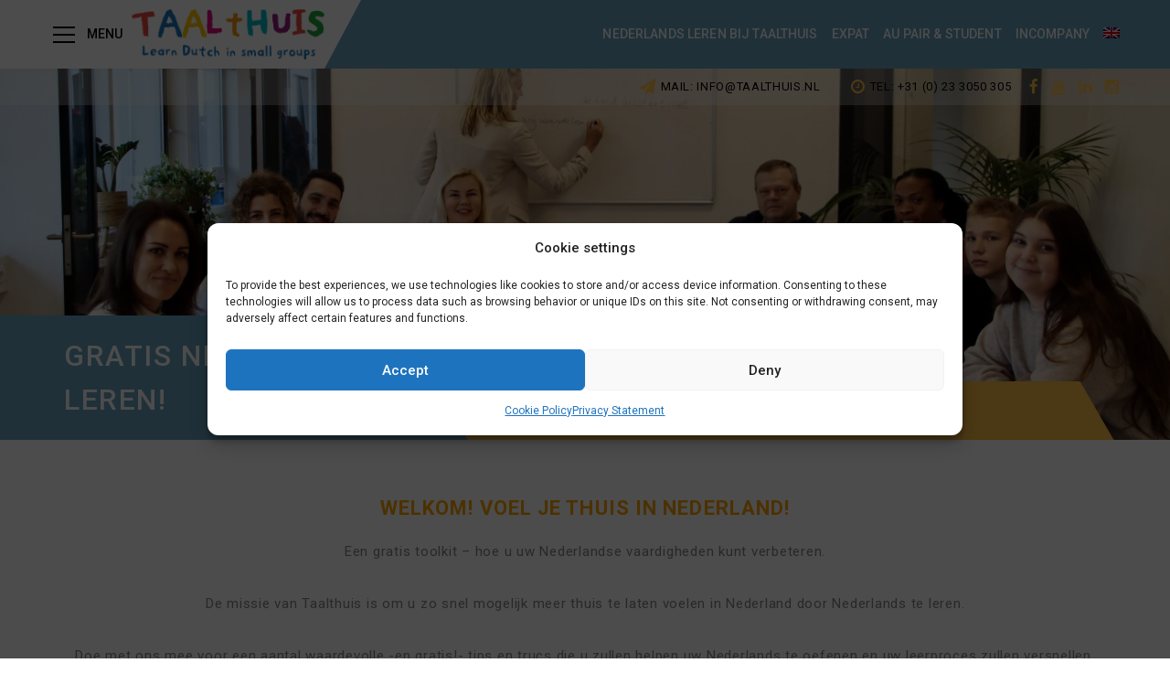

--- FILE ---
content_type: text/html; charset=UTF-8
request_url: https://www.taalthuis.nl/nl/gratis-nederlands-leren/
body_size: 40975
content:
<!DOCTYPE html>
<html lang=nl-NL>
<head>
<meta charset=UTF-8 />
<meta name=viewport content="width=device-width, initial-scale=1, maximum-scale=1">
<!--[if lt IE 9]>
<script src="https://oss.maxcdn.com/html5shiv/3.7.2/html5shiv.min.js"></script>
<script src="https://oss.maxcdn.com/respond/1.4.2/respond.min.js"></script>
<script src="http://css3-mediaqueries-js.googlecode.com/svn/trunk/css3-mediaqueries.js"></script>
<![endif]--><meta name=robots content='index, follow, max-image-preview:large, max-snippet:-1, max-video-preview:-1'/>
<link rel=alternate hreflang=nl href="https://www.taalthuis.nl/nl/gratis-nederlands-leren/"/>
<link rel=alternate hreflang=en href="https://www.taalthuis.nl/learn-dutch-for-free/"/>
<link rel=alternate hreflang=x-default href="https://www.taalthuis.nl/learn-dutch-for-free/"/>
<style id=wp-img-auto-sizes-contain-inline-css type='text/css'>img:is([sizes=auto i],[sizes^="auto," i]){contain-intrinsic-size:3000px 1500px}</style><style>.ht-ctc-chat{--side:right}.ht_ctc_chat_greetings_box :not(ul):not(ol):not(.ht_ctc_default):not(.ht_ctc_defaults *){box-sizing:border-box;margin:0;padding:0}@keyframes ctc_fadeIn{0%{opacity:0}to{opacity:1}}@media only screen and (max-width:420px){.ht_ctc_animation:has(.ht_ctc_greetings){animation-fill-mode:none!important}}</style><style>.wpml-language-switcher-block ul.hasSpacing.isHorizontal li:not(:last-child){margin-right:var(--language-spacing)!important}.wpml-language-switcher-block ul.hasSpacing.isVertical li:not(:last-child){margin-bottom:var(--language-spacing)!important}.wpml-ls-flag{display:inline-block}@supports (-moz-appearance: meterbar){.ant-select-single .ant-select-selector .ant-select-selection-item,.ant-select-single .ant-select-selector .ant-select-selection-placeholder{line-height:30px}}.ant-select-single:not(.ant-select-customize-input) .ant-select-selector{width:100%;height:32px;padding:0 11px}.ant-select-single:not(.ant-select-customize-input) .ant-select-selector .ant-select-selection-search-input{height:30px}.ant-select-single:not(.ant-select-customize-input) .ant-select-selector::after{line-height:30px}.ant-select-single.ant-select-lg:not(.ant-select-customize-input) .ant-select-selector{height:40px}.ant-select-single.ant-select-lg:not(.ant-select-customize-input) .ant-select-selector::after,.ant-select-single.ant-select-lg:not(.ant-select-customize-input) .ant-select-selector .ant-select-selection-item,.ant-select-single.ant-select-lg:not(.ant-select-customize-input) .ant-select-selector .ant-select-selection-placeholder{line-height:38px}.ant-select-single.ant-select-lg:not(.ant-select-customize-input):not(.ant-select-customize-input) .ant-select-selection-search-input{height:38px}.ant-select-single.ant-select-sm:not(.ant-select-customize-input) .ant-select-selector{height:24px}.ant-select-single.ant-select-sm:not(.ant-select-customize-input) .ant-select-selector::after,.ant-select-single.ant-select-sm:not(.ant-select-customize-input) .ant-select-selector .ant-select-selection-item,.ant-select-single.ant-select-sm:not(.ant-select-customize-input) .ant-select-selector .ant-select-selection-placeholder{line-height:22px}.ant-select-single.ant-select-sm:not(.ant-select-customize-input):not(.ant-select-customize-input) .ant-select-selection-search-input{height:22px}.ant-select-single.ant-select-sm:not(.ant-select-customize-input) .ant-select-selection-search{right:7px;left:7px}.ant-select-single.ant-select-sm:not(.ant-select-customize-input) .ant-select-selector{padding:0 7px}.ant-select-single.ant-select-sm:not(.ant-select-customize-input).ant-select-show-arrow .ant-select-selection-search{right:28px}.ant-select-single.ant-select-sm:not(.ant-select-customize-input).ant-select-show-arrow .ant-select-selection-item,.ant-select-single.ant-select-sm:not(.ant-select-customize-input).ant-select-show-arrow .ant-select-selection-placeholder{padding-right:21px}.ant-select-single.ant-select-lg:not(.ant-select-customize-input) .ant-select-selector{padding:0 11px}.ant-select:not(.ant-select-customize-input) .ant-select-selector{position:relative;background-color:#fff;border:1px solid #d9d9d9;border-radius:2px;-webkit-transition:all .3s cubic-bezier(.645,.045,.355,1);transition:all .3s cubic-bezier(.645,.045,.355,1)}.ant-select:not(.ant-select-customize-input) .ant-select-selector input{cursor:pointer}.ant-select-show-search.ant-select:not(.ant-select-customize-input) .ant-select-selector{cursor:text}.ant-select-show-search.ant-select:not(.ant-select-customize-input) .ant-select-selector input{cursor:auto}.ant-select-focused:not(.ant-select-disabled).ant-select:not(.ant-select-customize-input) .ant-select-selector{border-color:#40a9ff;border-right-width:1px!important;outline:0;-webkit-box-shadow:0 0 0 2px rgba(24,144,255,.2);box-shadow:0 0 0 2px rgba(24,144,255,.2)}.ant-select-disabled.ant-select:not(.ant-select-customize-input) .ant-select-selector{color:rgba(0,0,0,.25);background:#f5f5f5;cursor:not-allowed}.ant-select-multiple.ant-select-disabled.ant-select:not(.ant-select-customize-input) .ant-select-selector{background:#f5f5f5}.ant-select-disabled.ant-select:not(.ant-select-customize-input) .ant-select-selector input{cursor:not-allowed}.ant-select:not(.ant-select-customize-input) .ant-select-selector .ant-select-selection-search-input{margin:0;padding:0;background:transparent;border:none;outline:none;-webkit-appearance:none;-moz-appearance:none;appearance:none}.ant-select:not(.ant-select-customize-input) .ant-select-selector .ant-select-selection-search-input::-webkit-search-cancel-button{display:none;-webkit-appearance:none}.ant-select:not(.ant-select-disabled):hover .ant-select-selector{border-color:#40a9ff;border-right-width:1px!important}.ant-select-arrow .anticon:not(.ant-select-suffix){pointer-events:auto}.ant-select-item-option-active:not(.ant-select-item-option-disabled){background-color:#f5f5f5}.ant-select-item-option-selected:not(.ant-select-item-option-disabled){color:rgba(0,0,0,.85);font-weight:600;background-color:#e6f7ff}.ant-select-item-option-selected:not(.ant-select-item-option-disabled) .ant-select-item-option-state{color:#1890ff}.ant-select-rtl.ant-select-single:not(.ant-select-customize-input) .ant-select-selector{padding:0 11px}.ant-select-rtl.ant-select-single.ant-select-sm:not(.ant-select-customize-input).ant-select-show-arrow .ant-select-selection-search{right:0}.ant-select-rtl.ant-select-single.ant-select-sm:not(.ant-select-customize-input).ant-select-show-arrow .ant-select-selection-item,.ant-select-rtl.ant-select-single.ant-select-sm:not(.ant-select-customize-input).ant-select-show-arrow .ant-select-selection-placeholder{padding-right:0;padding-left:21px}.ant-slider:hover .ant-slider-handle:not(.ant-tooltip-open){border-color:#69c0ff}.wpml-language-switcher-block ul.hasSpacing.isHorizontal li:not(:last-child){margin-right:var(--language-spacing)!important}.wpml-language-switcher-block ul.hasSpacing.isVertical li:not(:last-child){margin-bottom:var(--language-spacing)!important}.wpml-ls-flag{display:inline-block}</style><style>@font-face{font-family:'revicons';src:url(/app/plugins/revslider/public/assets/fonts/revicons/revicons.eot?5510888);src:url(/app/plugins/revslider/public/assets/fonts/revicons/revicons.eot?5510888#iefix) format('embedded-opentype') , url(/app/plugins/revslider/public/assets/fonts/revicons/revicons.woff?5510888) format('woff') , url(/app/plugins/revslider/public/assets/fonts/revicons/revicons.ttf?5510888) format('truetype') , url(/app/plugins/revslider/public/assets/fonts/revicons/revicons.svg?5510888#revicons) format('svg');font-weight:normal;font-style:normal}rs-layer:not(.rs-wtbindex),
.rs-layer:not(.rs-wtbindex),
rs-alyer *:not(.rs-wtbindex),
.rs-layer *:not(.rs-wtbindex) {outline:none!important}@-moz-document url-prefix() {
 	rs-layer-wrap,
	rs-mask-wrap,
	rs-cbg-mask-wrap { perspective: none; }
}@supports not (-ms-high-contrast:none) {
   /* Non-IE styles here */
	.rs-fsv .fullcoveredvideo audio 		{	object-fit:cover !important;}
	.rs-fsv .fullcoveredvideo video 		{	object-fit:cover !important;}
}.rev-burger span:nth-child(2) {margin:3px 0}.quick_style_example_wrap .rev-burger:hover :nth-child(2),
#dialog_addbutton .rev-burger:hover :nth-child(2),
.open .rev-burger :nth-child(2),
.open.rev-burger :nth-child(2) {transform:rotate(-45deg);opacity:0}@keyframes rev-ani-mouse {
	0% {opacity: 1;top: 29%;}
	15% {opacity: 1;top: 70%;}
	50% {opacity: 0;top: 70%;}
	100% {opacity: 0;top: 29%;}
}@keyframes tp-rotateplane {
  0% { transform: perspective(120px) rotateX(0deg) rotateY(0deg);} 
  50% { transform: perspective(120px) rotateX(-180.1deg) rotateY(0deg);} 
  100% { transform: perspective(120px) rotateX(-180deg) rotateY(-179.9deg);}
}@keyframes tp-scaleout {
  0% {transform: scale(0.0);} 
  100% {transform: scale(1.0);opacity: 0;}
}@keyframes tp-bouncedelay {
  0%, 80%, 100% {transform: scale(0.0);} 
  40% {transform: scale(1.0);}
}@keyframes tp-rotate { 100% { transform: rotate(360deg);}}@keyframes tp-bounce {
  0%, 100% {transform: scale(0.0);} 
  50% { transform: scale(1.0);}
}rs-loader.spinner6 .rs-spinner-inner span:nth-child(2){transform:rotate(36deg);-webkit-transform:rotate(36deg);opacity:.1}rs-loader.spinner6 .rs-spinner-inner span:nth-child(3){transform:rotate(72deg);-webkit-transform:rotate(72deg);opacity:.2}rs-loader.spinner6 .rs-spinner-inner span:nth-child(4){transform:rotate(108deg);-webkit-transform:rotate(108deg);opacity:.3}rs-loader.spinner6 .rs-spinner-inner span:nth-child(5){transform:rotate(144deg);-webkit-transform:rotate(144deg);opacity:.4}rs-loader.spinner6 .rs-spinner-inner span:nth-child(6){transform:rotate(180deg);-webkit-transform:rotate(180deg);opacity:.5}rs-loader.spinner6 .rs-spinner-inner span:nth-child(7){transform:rotate(216deg);-webkit-transform:rotate(216deg);opacity:.6}rs-loader.spinner6 .rs-spinner-inner span:nth-child(8){transform:rotate(252deg);-webkit-transform:rotate(252deg);opacity:.7}rs-loader.spinner6 .rs-spinner-inner span:nth-child(9){transform:rotate(288deg);-webkit-transform:rotate(288deg);opacity:.8}rs-loader.spinner6 .rs-spinner-inner span:nth-child(10){transform:rotate(324deg);-webkit-transform:rotate(324deg);opacity:.9}@keyframes rs-revealer-6{from{transform:rotate(0)}to{transform:rotate(360deg)}}@-webkit-keyframes rs-revealer-6{from{-webkit-transform:rotate(0)}to{-webkit-transform:rotate(360deg)}}@keyframes rs-revealer-7{from{transform:rotate(0)}to{transform:rotate(360deg)}}@-webkit-keyframes rs-revealer-7{from{-webkit-transform:rotate(0)}to{-webkit-transform:rotate(360deg)}}@keyframes rs-revealer-8{0%{transform:scale(0,0);opacity:.5}100%{transform:scale(1,1);opacity:0}}@-webkit-keyframes rs-revealer-8{0%{-webkit-transform:scale(0,0);opacity:.5}100%{-webkit-transform:scale(1,1);opacity:0}}@-webkit-keyframes rs-revealer-9{0%,100%{-webkit-transform:scale(0)}50%{-webkit-transform:scale(1)}}@keyframes rs-revealer-9{0%,100%{transform:scale(0);-webkit-transform:scale(0)}50%{transform:scale(1);-webkit-transform:scale(1)}}rs-loader.spinner10 .rs-spinner-inner span:nth-child(2){-webkit-animation-delay:-1.1s;animation-delay:-1.1s}rs-loader.spinner10 .rs-spinner-inner span:nth-child(3){-webkit-animation-delay:-1s;animation-delay:-1s}rs-loader.spinner10 .rs-spinner-inner span:nth-child(4){-webkit-animation-delay:-.9s;animation-delay:-.9s}rs-loader.spinner10 .rs-spinner-inner span:nth-child(5){-webkit-animation-delay:-.8s;animation-delay:-.8s}@-webkit-keyframes rs-revealer-10{0%,100%,40%{-webkit-transform:scaleY(.4)}20%{-webkit-transform:scaleY(1)}}@keyframes rs-revealer-10{0%,100%,40%{transform:scaleY(.4);-webkit-transform:scaleY(.4)}20%{transform:scaleY(1);-webkit-transform:scaleY(1)}}rs-loader.spinner11 .rs-spinner-inner span:nth-child(1){-webkit-animation-delay:.2s;animation-delay:.2s}rs-loader.spinner11 .rs-spinner-inner span:nth-child(2){-webkit-animation-delay:.3s;animation-delay:.3s}rs-loader.spinner11 .rs-spinner-inner span:nth-child(3){-webkit-animation-delay:.4s;animation-delay:.4s}rs-loader.spinner11 .rs-spinner-inner span:nth-child(4){-webkit-animation-delay:.1s;animation-delay:.1s}rs-loader.spinner11 .rs-spinner-inner span:nth-child(5){-webkit-animation-delay:.2s;animation-delay:.2s}rs-loader.spinner11 .rs-spinner-inner span:nth-child(6){-webkit-animation-delay:.3s;animation-delay:.3s}rs-loader.spinner11 .rs-spinner-inner span:nth-child(7){-webkit-animation-delay:0s;animation-delay:0s}rs-loader.spinner11 .rs-spinner-inner span:nth-child(8){-webkit-animation-delay:.1s;animation-delay:.1s}rs-loader.spinner11 .rs-spinner-inner span:nth-child(9){-webkit-animation-delay:.2s;animation-delay:.2s}@-webkit-keyframes rs-revealer-11{0%,100%,70%{-webkit-transform:scale3D(1,1,1);transform:scale3D(1,1,1)}35%{-webkit-transform:scale3D(0,0,1);transform:scale3D(0,0,1)}}@keyframes rs-revealer-11{0%,100%,70%{-webkit-transform:scale3D(1,1,1);transform:scale3D(1,1,1)}35%{-webkit-transform:scale3D(0,0,1);transform:scale3D(0,0,1)}}@-webkit-keyframes rs-revealer-12{0%{-webkit-transform:rotate(0)}100%{-webkit-transform:rotate(360deg)}}@keyframes rs-revealer-12{0%{transform:rotate(0)}100%{transform:rotate(360deg)}}rs-loader.spinner13 .rs-spinner-inner span:nth-child(1){animation-delay:-1.5s;-webkit-animation-delay:-1.5s}rs-loader.spinner13 .rs-spinner-inner span:nth-child(2){animation-delay:-1s;-webkit-animation-delay:-1s}rs-loader.spinner13 .rs-spinner-inner span:nth-child(3){animation-delay:-.5s;-webkit-animation-delay:-.5s}@keyframes rs-revealer-13{0%,100%{transform:translate(0)}25%{transform:translate(160%)}50%{transform:translate(160%,160%)}75%{transform:translate(0,160%)}}@-webkit-keyframes rs-revealer-13{0%,100%{-webkit-transform:translate(0)}25%{-webkit-transform:translate(160%)}50%{-webkit-transform:translate(160%,160%)}75%{-webkit-transform:translate(0,160%)}}rs-loader.spinner14 .rs-spinner-inner span:nth-child(1){-webkit-animation:rs-revealer-14-1 2s infinite;animation:rs-revealer-14-1 2s infinite}rs-loader.spinner14 .rs-spinner-inner span:nth-child(2){-webkit-animation:rs-revealer-14-2 2s infinite;animation:rs-revealer-14-2 2s infinite}rs-loader.spinner14 .rs-spinner-inner span:nth-child(3){-webkit-animation:rs-revealer-14-3 2s infinite;animation:rs-revealer-14-3 2s infinite}rs-loader.spinner14 .rs-spinner-inner span:nth-child(4){-webkit-animation:rs-revealer-14-4 2s infinite;animation:rs-revealer-14-4 2s infinite}@-webkit-keyframes rs-revealer-14-1{0%{-webkit-transform:rotate3d(0,0,1,0deg) translate3d(0,0,0)}20%{-webkit-transform:rotate3d(0,0,1,0deg) translate3d(80%,80%,0)}80%{-webkit-transform:rotate3d(0,0,1,360deg) translate3d(80%,80%,0)}100%{-webkit-transform:rotate3d(0,0,1,360deg) translate3d(0,0,0)}}@-webkit-keyframes rs-revealer-14-2{0%{-webkit-transform:rotate3d(0,0,1,0deg) translate3d(0,0,0)}20%{-webkit-transform:rotate3d(0,0,1,0deg) translate3d(80%,-80%,0)}80%{-webkit-transform:rotate3d(0,0,1,360deg) translate3d(80%,-80%,0)}100%{-webkit-transform:rotate3d(0,0,1,360deg) translate3d(0,0,0)}}@-webkit-keyframes rs-revealer-14-3{0%{-webkit-transform:rotate3d(0,0,1,0deg) translate3d(0,0,0)}20%{-webkit-transform:rotate3d(0,0,1,0deg) translate3d(-80%,-80%,0)}80%{-webkit-transform:rotate3d(0,0,1,360deg) translate3d(-80%,-80%,0)}100%{-webkit-transform:rotate3d(0,0,1,360deg) translate3d(0,0,0)}}@-webkit-keyframes rs-revealer-14-4{0%{-webkit-transform:rotate3d(0,0,1,0deg) translate3d(0,0,0)}20%{-webkit-transform:rotate3d(0,0,1,0deg) translate3d(-80%,80%,0)}80%{-webkit-transform:rotate3d(0,0,1,360deg) translate3d(-80%,80%,0)}100%{-webkit-transform:rotate3d(0,0,1,360deg) translate3d(0,0,0)}}@keyframes rs-revealer-14-1{0%{transform:rotate3d(0,0,1,0deg) translate3d(0,0,0)}20%{transform:rotate3d(0,0,1,0deg) translate3d(80%,80%,0)}80%{transform:rotate3d(0,0,1,360deg) translate3d(80%,80%,0)}100%{transform:rotate3d(0,0,1,360deg) translate3d(0,0,0)}}@keyframes rs-revealer-14-2{0%{transform:rotate3d(0,0,1,0deg) translate3d(0,0,0)}20%{transform:rotate3d(0,0,1,0deg) translate3d(80%,-80%,0)}80%{transform:rotate3d(0,0,1,360deg) translate3d(80%,-80%,0)}100%{transform:rotate3d(0,0,1,360deg) translate3d(0,0,0)}}@keyframes rs-revealer-14-3{0%{transform:rotate3d(0,0,1,0deg) translate3d(0,0,0)}20%{transform:rotate3d(0,0,1,0deg) translate3d(-80%,-80%,0)}80%{transform:rotate3d(0,0,1,360deg) translate3d(-80%,-80%,0)}100%{transform:rotate3d(0,0,1,360deg) translate3d(0,0,0)}}@keyframes rs-revealer-14-4{0%{transform:rotate3d(0,0,1,0deg) translate3d(0,0,0)}20%{transform:rotate3d(0,0,1,0deg) translate3d(-80%,80%,0)}80%{transform:rotate3d(0,0,1,360deg) translate3d(-80%,80%,0)}100%{transform:rotate3d(0,0,1,360deg) translate3d(0,0,0)}}@-webkit-keyframes rs-revealer-15{25%{-webkit-transform:translateX(30px) rotate(-90deg) scale(.5)}50%{-webkit-transform:translateX(30px) translateY(30px) rotate(-180deg)}75%{-webkit-transform:translateX(0) translateY(30px) rotate(-270deg) scale(.5)}100%{-webkit-transform:rotate(-360deg)}}@keyframes rs-revealer-15{25%{transform:translateX(30px) rotate(-90deg) scale(.5);-webkit-transform:translateX(30px) rotate(-90deg) scale(.5)}50%{transform:translateX(30px) translateY(30px) rotate(-179deg);-webkit-transform:translateX(30px) translateY(30px) rotate(-179deg)}50.1%{transform:translateX(30px) translateY(30px) rotate(-180deg);-webkit-transform:translateX(30px) translateY(30px) rotate(-180deg)}75%{transform:translateX(0) translateY(30px) rotate(-270deg) scale(.5);-webkit-transform:translateX(0) translateY(30px) rotate(-270deg) scale(.5)}100%{transform:rotate(-360deg);-webkit-transform:rotate(-360deg)}}</style><style>:root{--woocommerce:#720eec;--wc-green:#7ad03a;--wc-red:#a00;--wc-orange:#ffba00;--wc-blue:#2ea2cc;--wc-primary:#720eec;--wc-primary-text:#fcfbfe;--wc-secondary:#e9e6ed;--wc-secondary-text:#515151;--wc-highlight:#958e09;--wc-highligh-text:white;--wc-content-bg:#fff;--wc-subtext:#767676;--wc-form-border-color:rgba(32,7,7,.8);--wc-form-border-radius:4px;--wc-form-border-width:1px}.woocommerce img{height:auto;max-width:100%}</style><style media="only screen and (max-width: 768px)">:root{--woocommerce:#720eec;--wc-green:#7ad03a;--wc-red:#a00;--wc-orange:#ffba00;--wc-blue:#2ea2cc;--wc-primary:#720eec;--wc-primary-text:#fcfbfe;--wc-secondary:#e9e6ed;--wc-secondary-text:#515151;--wc-highlight:#958e09;--wc-highligh-text:white;--wc-content-bg:#fff;--wc-subtext:#767676;--wc-form-border-color:rgba(32,7,7,.8);--wc-form-border-radius:4px;--wc-form-border-width:1px}.woocommerce table.shop_table_responsive tr:nth-child(2n) td,.woocommerce-page table.shop_table_responsive tr:nth-child(2n) td{background-color:rgba(0,0,0,.025)}.woocommerce ul.products[class*=columns-] li.product:nth-child(2n),.woocommerce-page ul.products[class*=columns-] li.product:nth-child(2n){float:right;clear:none!important}</style><style>@charset "UTF-8";@font-face{font-family:star;src:url(/app/plugins/woocommerce/assets/fonts/WooCommerce.woff2) format("woff2") , url(/app/plugins/woocommerce/assets/fonts/WooCommerce.woff) format("woff") , url(/app/plugins/woocommerce/assets/fonts/WooCommerce.ttf) format("truetype");font-weight:400;font-style:normal}@font-face{font-family:WooCommerce;src:url(/app/plugins/woocommerce/assets/fonts/WooCommerce.woff2) format("woff2") , url(/app/plugins/woocommerce/assets/fonts/WooCommerce.woff) format("woff") , url(/app/plugins/woocommerce/assets/fonts/WooCommerce.ttf) format("truetype");font-weight:400;font-style:normal}:root{--woocommerce:#720eec;--wc-green:#7ad03a;--wc-red:#a00;--wc-orange:#ffba00;--wc-blue:#2ea2cc;--wc-primary:#720eec;--wc-primary-text:#fcfbfe;--wc-secondary:#e9e6ed;--wc-secondary-text:#515151;--wc-highlight:#958e09;--wc-highligh-text:white;--wc-content-bg:#fff;--wc-subtext:#767676;--wc-form-border-color:rgba(32,7,7,.8);--wc-form-border-radius:4px;--wc-form-border-width:1px}@keyframes spin{100%{transform:rotate(360deg)}}.woocommerce form .form-row.woocommerce-invalid .select2-container:not(.select2-container--open) .select2-selection{border-color:var(--wc-red)}.woocommerce form .form-row.woocommerce-validated .select2-container:not(.select2-container--open) .select2-selection{border-color:var(--wc-green)}.screen-reader-text{clip:rect(1px,1px,1px,1px);height:1px;overflow:hidden;position:absolute!important;width:1px;word-wrap:normal!important}.woocommerce div.product div.images .woocommerce-product-gallery__image:nth-child(n+2){width:25%;display:inline-block}.woocommerce div.product .woocommerce-product-gallery--columns-3 .flex-control-thumbs li:nth-child(3n+1){clear:left}.woocommerce div.product .woocommerce-product-gallery--columns-4 .flex-control-thumbs li:nth-child(4n+1){clear:left}.woocommerce div.product .woocommerce-product-gallery--columns-5 .flex-control-thumbs li:nth-child(5n+1){clear:left}.woocommerce p.stars a:hover~a::before{content:"\e021"}.woocommerce p.stars.selected a.active~a::before{content:"\e021"}.woocommerce p.stars.selected a:not(.active)::before{content:"\e020"}.woocommerce table.shop_attributes tr:nth-child(even) td,.woocommerce table.shop_attributes tr:nth-child(even) th{background:rgba(0,0,0,.025)}.woocommerce :where(.wc_bis_form__input,.wc_bis_form__button){padding:.9rem 1.1rem;line-height:1}.woocommerce:where(body:not(.woocommerce-block-theme-has-button-styles)) #respond input#submit,.woocommerce:where(body:not(.woocommerce-block-theme-has-button-styles)) a.button,.woocommerce:where(body:not(.woocommerce-block-theme-has-button-styles)) button.button,.woocommerce:where(body:not(.woocommerce-block-theme-has-button-styles)) input.button,:where(body:not(.woocommerce-block-theme-has-button-styles)):where(:not(.edit-post-visual-editor)) .woocommerce #respond input#submit,:where(body:not(.woocommerce-block-theme-has-button-styles)):where(:not(.edit-post-visual-editor)) .woocommerce a.button,:where(body:not(.woocommerce-block-theme-has-button-styles)):where(:not(.edit-post-visual-editor)) .woocommerce button.button,:where(body:not(.woocommerce-block-theme-has-button-styles)):where(:not(.edit-post-visual-editor)) .woocommerce input.button{font-size:100%;margin:0;line-height:1;cursor:pointer;position:relative;text-decoration:none;overflow:visible;padding:.618em 1em;font-weight:700;border-radius:3px;left:auto;color:#515151;background-color:#e9e6ed;border:0;display:inline-block;background-image:none;box-shadow:none;text-shadow:none}.woocommerce:where(body:not(.woocommerce-block-theme-has-button-styles)) #respond input#submit.loading,.woocommerce:where(body:not(.woocommerce-block-theme-has-button-styles)) a.button.loading,.woocommerce:where(body:not(.woocommerce-block-theme-has-button-styles)) button.button.loading,.woocommerce:where(body:not(.woocommerce-block-theme-has-button-styles)) input.button.loading,:where(body:not(.woocommerce-block-theme-has-button-styles)):where(:not(.edit-post-visual-editor)) .woocommerce #respond input#submit.loading,:where(body:not(.woocommerce-block-theme-has-button-styles)):where(:not(.edit-post-visual-editor)) .woocommerce a.button.loading,:where(body:not(.woocommerce-block-theme-has-button-styles)):where(:not(.edit-post-visual-editor)) .woocommerce button.button.loading,:where(body:not(.woocommerce-block-theme-has-button-styles)):where(:not(.edit-post-visual-editor)) .woocommerce input.button.loading{opacity:.25;padding-right:2.618em}.woocommerce:where(body:not(.woocommerce-block-theme-has-button-styles)) #respond input#submit.loading::after,.woocommerce:where(body:not(.woocommerce-block-theme-has-button-styles)) a.button.loading::after,.woocommerce:where(body:not(.woocommerce-block-theme-has-button-styles)) button.button.loading::after,.woocommerce:where(body:not(.woocommerce-block-theme-has-button-styles)) input.button.loading::after,:where(body:not(.woocommerce-block-theme-has-button-styles)):where(:not(.edit-post-visual-editor)) .woocommerce #respond input#submit.loading::after,:where(body:not(.woocommerce-block-theme-has-button-styles)):where(:not(.edit-post-visual-editor)) .woocommerce a.button.loading::after,:where(body:not(.woocommerce-block-theme-has-button-styles)):where(:not(.edit-post-visual-editor)) .woocommerce button.button.loading::after,:where(body:not(.woocommerce-block-theme-has-button-styles)):where(:not(.edit-post-visual-editor)) .woocommerce input.button.loading::after{font-family:WooCommerce;content:"\e01c";vertical-align:top;font-weight:400;position:absolute;top:.618em;right:1em;animation:spin 2s linear infinite}.woocommerce:where(body:not(.woocommerce-block-theme-has-button-styles)) #respond input#submit.added::after,.woocommerce:where(body:not(.woocommerce-block-theme-has-button-styles)) a.button.added::after,.woocommerce:where(body:not(.woocommerce-block-theme-has-button-styles)) button.button.added::after,.woocommerce:where(body:not(.woocommerce-block-theme-has-button-styles)) input.button.added::after,:where(body:not(.woocommerce-block-theme-has-button-styles)):where(:not(.edit-post-visual-editor)) .woocommerce #respond input#submit.added::after,:where(body:not(.woocommerce-block-theme-has-button-styles)):where(:not(.edit-post-visual-editor)) .woocommerce a.button.added::after,:where(body:not(.woocommerce-block-theme-has-button-styles)):where(:not(.edit-post-visual-editor)) .woocommerce button.button.added::after,:where(body:not(.woocommerce-block-theme-has-button-styles)):where(:not(.edit-post-visual-editor)) .woocommerce input.button.added::after{font-family:WooCommerce;content:"\e017";margin-left:.53em;vertical-align:bottom}.woocommerce:where(body:not(.woocommerce-block-theme-has-button-styles)) #respond input#submit:hover,.woocommerce:where(body:not(.woocommerce-block-theme-has-button-styles)) a.button:hover,.woocommerce:where(body:not(.woocommerce-block-theme-has-button-styles)) button.button:hover,.woocommerce:where(body:not(.woocommerce-block-theme-has-button-styles)) input.button:hover,:where(body:not(.woocommerce-block-theme-has-button-styles)):where(:not(.edit-post-visual-editor)) .woocommerce #respond input#submit:hover,:where(body:not(.woocommerce-block-theme-has-button-styles)):where(:not(.edit-post-visual-editor)) .woocommerce a.button:hover,:where(body:not(.woocommerce-block-theme-has-button-styles)):where(:not(.edit-post-visual-editor)) .woocommerce button.button:hover,:where(body:not(.woocommerce-block-theme-has-button-styles)):where(:not(.edit-post-visual-editor)) .woocommerce input.button:hover{background-color:#dcd7e2;text-decoration:none;background-image:none;color:#515151}.woocommerce:where(body:not(.woocommerce-block-theme-has-button-styles)) #respond input#submit.alt,.woocommerce:where(body:not(.woocommerce-block-theme-has-button-styles)) a.button.alt,.woocommerce:where(body:not(.woocommerce-block-theme-has-button-styles)) button.button.alt,.woocommerce:where(body:not(.woocommerce-block-theme-has-button-styles)) input.button.alt,:where(body:not(.woocommerce-block-theme-has-button-styles)):where(:not(.edit-post-visual-editor)) .woocommerce #respond input#submit.alt,:where(body:not(.woocommerce-block-theme-has-button-styles)):where(:not(.edit-post-visual-editor)) .woocommerce a.button.alt,:where(body:not(.woocommerce-block-theme-has-button-styles)):where(:not(.edit-post-visual-editor)) .woocommerce button.button.alt,:where(body:not(.woocommerce-block-theme-has-button-styles)):where(:not(.edit-post-visual-editor)) .woocommerce input.button.alt{background-color:#7f54b3;color:#fff;-webkit-font-smoothing:antialiased}.woocommerce:where(body:not(.woocommerce-block-theme-has-button-styles)) #respond input#submit.alt:hover,.woocommerce:where(body:not(.woocommerce-block-theme-has-button-styles)) a.button.alt:hover,.woocommerce:where(body:not(.woocommerce-block-theme-has-button-styles)) button.button.alt:hover,.woocommerce:where(body:not(.woocommerce-block-theme-has-button-styles)) input.button.alt:hover,:where(body:not(.woocommerce-block-theme-has-button-styles)):where(:not(.edit-post-visual-editor)) .woocommerce #respond input#submit.alt:hover,:where(body:not(.woocommerce-block-theme-has-button-styles)):where(:not(.edit-post-visual-editor)) .woocommerce a.button.alt:hover,:where(body:not(.woocommerce-block-theme-has-button-styles)):where(:not(.edit-post-visual-editor)) .woocommerce button.button.alt:hover,:where(body:not(.woocommerce-block-theme-has-button-styles)):where(:not(.edit-post-visual-editor)) .woocommerce input.button.alt:hover{background-color:#7249a4;color:#fff}.woocommerce:where(body:not(.woocommerce-block-theme-has-button-styles)) #respond input#submit.alt.disabled,.woocommerce:where(body:not(.woocommerce-block-theme-has-button-styles)) #respond input#submit.alt.disabled:hover,.woocommerce:where(body:not(.woocommerce-block-theme-has-button-styles)) #respond input#submit.alt:disabled,.woocommerce:where(body:not(.woocommerce-block-theme-has-button-styles)) #respond input#submit.alt:disabled:hover,.woocommerce:where(body:not(.woocommerce-block-theme-has-button-styles)) #respond input#submit.alt:disabled[disabled],.woocommerce:where(body:not(.woocommerce-block-theme-has-button-styles)) #respond input#submit.alt:disabled[disabled]:hover,.woocommerce:where(body:not(.woocommerce-block-theme-has-button-styles)) a.button.alt.disabled,.woocommerce:where(body:not(.woocommerce-block-theme-has-button-styles)) a.button.alt.disabled:hover,.woocommerce:where(body:not(.woocommerce-block-theme-has-button-styles)) a.button.alt:disabled,.woocommerce:where(body:not(.woocommerce-block-theme-has-button-styles)) a.button.alt:disabled:hover,.woocommerce:where(body:not(.woocommerce-block-theme-has-button-styles)) a.button.alt:disabled[disabled],.woocommerce:where(body:not(.woocommerce-block-theme-has-button-styles)) a.button.alt:disabled[disabled]:hover,.woocommerce:where(body:not(.woocommerce-block-theme-has-button-styles)) button.button.alt.disabled,.woocommerce:where(body:not(.woocommerce-block-theme-has-button-styles)) button.button.alt.disabled:hover,.woocommerce:where(body:not(.woocommerce-block-theme-has-button-styles)) button.button.alt:disabled,.woocommerce:where(body:not(.woocommerce-block-theme-has-button-styles)) button.button.alt:disabled:hover,.woocommerce:where(body:not(.woocommerce-block-theme-has-button-styles)) button.button.alt:disabled[disabled],.woocommerce:where(body:not(.woocommerce-block-theme-has-button-styles)) button.button.alt:disabled[disabled]:hover,.woocommerce:where(body:not(.woocommerce-block-theme-has-button-styles)) input.button.alt.disabled,.woocommerce:where(body:not(.woocommerce-block-theme-has-button-styles)) input.button.alt.disabled:hover,.woocommerce:where(body:not(.woocommerce-block-theme-has-button-styles)) input.button.alt:disabled,.woocommerce:where(body:not(.woocommerce-block-theme-has-button-styles)) input.button.alt:disabled:hover,.woocommerce:where(body:not(.woocommerce-block-theme-has-button-styles)) input.button.alt:disabled[disabled],.woocommerce:where(body:not(.woocommerce-block-theme-has-button-styles)) input.button.alt:disabled[disabled]:hover,:where(body:not(.woocommerce-block-theme-has-button-styles)):where(:not(.edit-post-visual-editor)) .woocommerce #respond input#submit.alt.disabled,:where(body:not(.woocommerce-block-theme-has-button-styles)):where(:not(.edit-post-visual-editor)) .woocommerce #respond input#submit.alt.disabled:hover,:where(body:not(.woocommerce-block-theme-has-button-styles)):where(:not(.edit-post-visual-editor)) .woocommerce #respond input#submit.alt:disabled,:where(body:not(.woocommerce-block-theme-has-button-styles)):where(:not(.edit-post-visual-editor)) .woocommerce #respond input#submit.alt:disabled:hover,:where(body:not(.woocommerce-block-theme-has-button-styles)):where(:not(.edit-post-visual-editor)) .woocommerce #respond input#submit.alt:disabled[disabled],:where(body:not(.woocommerce-block-theme-has-button-styles)):where(:not(.edit-post-visual-editor)) .woocommerce #respond input#submit.alt:disabled[disabled]:hover,:where(body:not(.woocommerce-block-theme-has-button-styles)):where(:not(.edit-post-visual-editor)) .woocommerce a.button.alt.disabled,:where(body:not(.woocommerce-block-theme-has-button-styles)):where(:not(.edit-post-visual-editor)) .woocommerce a.button.alt.disabled:hover,:where(body:not(.woocommerce-block-theme-has-button-styles)):where(:not(.edit-post-visual-editor)) .woocommerce a.button.alt:disabled,:where(body:not(.woocommerce-block-theme-has-button-styles)):where(:not(.edit-post-visual-editor)) .woocommerce a.button.alt:disabled:hover,:where(body:not(.woocommerce-block-theme-has-button-styles)):where(:not(.edit-post-visual-editor)) .woocommerce a.button.alt:disabled[disabled],:where(body:not(.woocommerce-block-theme-has-button-styles)):where(:not(.edit-post-visual-editor)) .woocommerce a.button.alt:disabled[disabled]:hover,:where(body:not(.woocommerce-block-theme-has-button-styles)):where(:not(.edit-post-visual-editor)) .woocommerce button.button.alt.disabled,:where(body:not(.woocommerce-block-theme-has-button-styles)):where(:not(.edit-post-visual-editor)) .woocommerce button.button.alt.disabled:hover,:where(body:not(.woocommerce-block-theme-has-button-styles)):where(:not(.edit-post-visual-editor)) .woocommerce button.button.alt:disabled,:where(body:not(.woocommerce-block-theme-has-button-styles)):where(:not(.edit-post-visual-editor)) .woocommerce button.button.alt:disabled:hover,:where(body:not(.woocommerce-block-theme-has-button-styles)):where(:not(.edit-post-visual-editor)) .woocommerce button.button.alt:disabled[disabled],:where(body:not(.woocommerce-block-theme-has-button-styles)):where(:not(.edit-post-visual-editor)) .woocommerce button.button.alt:disabled[disabled]:hover,:where(body:not(.woocommerce-block-theme-has-button-styles)):where(:not(.edit-post-visual-editor)) .woocommerce input.button.alt.disabled,:where(body:not(.woocommerce-block-theme-has-button-styles)):where(:not(.edit-post-visual-editor)) .woocommerce input.button.alt.disabled:hover,:where(body:not(.woocommerce-block-theme-has-button-styles)):where(:not(.edit-post-visual-editor)) .woocommerce input.button.alt:disabled,:where(body:not(.woocommerce-block-theme-has-button-styles)):where(:not(.edit-post-visual-editor)) .woocommerce input.button.alt:disabled:hover,:where(body:not(.woocommerce-block-theme-has-button-styles)):where(:not(.edit-post-visual-editor)) .woocommerce input.button.alt:disabled[disabled],:where(body:not(.woocommerce-block-theme-has-button-styles)):where(:not(.edit-post-visual-editor)) .woocommerce input.button.alt:disabled[disabled]:hover{background-color:#7f54b3;color:#fff}.woocommerce:where(body:not(.woocommerce-block-theme-has-button-styles)) #respond input#submit.disabled,.woocommerce:where(body:not(.woocommerce-block-theme-has-button-styles)) #respond input#submit:disabled,.woocommerce:where(body:not(.woocommerce-block-theme-has-button-styles)) #respond input#submit:disabled[disabled],.woocommerce:where(body:not(.woocommerce-block-theme-has-button-styles)) a.button.disabled,.woocommerce:where(body:not(.woocommerce-block-theme-has-button-styles)) a.button:disabled,.woocommerce:where(body:not(.woocommerce-block-theme-has-button-styles)) a.button:disabled[disabled],.woocommerce:where(body:not(.woocommerce-block-theme-has-button-styles)) button.button.disabled,.woocommerce:where(body:not(.woocommerce-block-theme-has-button-styles)) button.button:disabled,.woocommerce:where(body:not(.woocommerce-block-theme-has-button-styles)) button.button:disabled[disabled],.woocommerce:where(body:not(.woocommerce-block-theme-has-button-styles)) input.button.disabled,.woocommerce:where(body:not(.woocommerce-block-theme-has-button-styles)) input.button:disabled,.woocommerce:where(body:not(.woocommerce-block-theme-has-button-styles)) input.button:disabled[disabled],:where(body:not(.woocommerce-block-theme-has-button-styles)):where(:not(.edit-post-visual-editor)) .woocommerce #respond input#submit.disabled,:where(body:not(.woocommerce-block-theme-has-button-styles)):where(:not(.edit-post-visual-editor)) .woocommerce #respond input#submit:disabled,:where(body:not(.woocommerce-block-theme-has-button-styles)):where(:not(.edit-post-visual-editor)) .woocommerce #respond input#submit:disabled[disabled],:where(body:not(.woocommerce-block-theme-has-button-styles)):where(:not(.edit-post-visual-editor)) .woocommerce a.button.disabled,:where(body:not(.woocommerce-block-theme-has-button-styles)):where(:not(.edit-post-visual-editor)) .woocommerce a.button:disabled,:where(body:not(.woocommerce-block-theme-has-button-styles)):where(:not(.edit-post-visual-editor)) .woocommerce a.button:disabled[disabled],:where(body:not(.woocommerce-block-theme-has-button-styles)):where(:not(.edit-post-visual-editor)) .woocommerce button.button.disabled,:where(body:not(.woocommerce-block-theme-has-button-styles)):where(:not(.edit-post-visual-editor)) .woocommerce button.button:disabled,:where(body:not(.woocommerce-block-theme-has-button-styles)):where(:not(.edit-post-visual-editor)) .woocommerce button.button:disabled[disabled],:where(body:not(.woocommerce-block-theme-has-button-styles)):where(:not(.edit-post-visual-editor)) .woocommerce input.button.disabled,:where(body:not(.woocommerce-block-theme-has-button-styles)):where(:not(.edit-post-visual-editor)) .woocommerce input.button:disabled,:where(body:not(.woocommerce-block-theme-has-button-styles)):where(:not(.edit-post-visual-editor)) .woocommerce input.button:disabled[disabled]{color:inherit;cursor:not-allowed;opacity:.5;padding:.618em 1em}.woocommerce:where(body:not(.woocommerce-block-theme-has-button-styles)) #respond input#submit.disabled:hover,.woocommerce:where(body:not(.woocommerce-block-theme-has-button-styles)) #respond input#submit:disabled:hover,.woocommerce:where(body:not(.woocommerce-block-theme-has-button-styles)) #respond input#submit:disabled[disabled]:hover,.woocommerce:where(body:not(.woocommerce-block-theme-has-button-styles)) a.button.disabled:hover,.woocommerce:where(body:not(.woocommerce-block-theme-has-button-styles)) a.button:disabled:hover,.woocommerce:where(body:not(.woocommerce-block-theme-has-button-styles)) a.button:disabled[disabled]:hover,.woocommerce:where(body:not(.woocommerce-block-theme-has-button-styles)) button.button.disabled:hover,.woocommerce:where(body:not(.woocommerce-block-theme-has-button-styles)) button.button:disabled:hover,.woocommerce:where(body:not(.woocommerce-block-theme-has-button-styles)) button.button:disabled[disabled]:hover,.woocommerce:where(body:not(.woocommerce-block-theme-has-button-styles)) input.button.disabled:hover,.woocommerce:where(body:not(.woocommerce-block-theme-has-button-styles)) input.button:disabled:hover,.woocommerce:where(body:not(.woocommerce-block-theme-has-button-styles)) input.button:disabled[disabled]:hover,:where(body:not(.woocommerce-block-theme-has-button-styles)):where(:not(.edit-post-visual-editor)) .woocommerce #respond input#submit.disabled:hover,:where(body:not(.woocommerce-block-theme-has-button-styles)):where(:not(.edit-post-visual-editor)) .woocommerce #respond input#submit:disabled:hover,:where(body:not(.woocommerce-block-theme-has-button-styles)):where(:not(.edit-post-visual-editor)) .woocommerce #respond input#submit:disabled[disabled]:hover,:where(body:not(.woocommerce-block-theme-has-button-styles)):where(:not(.edit-post-visual-editor)) .woocommerce a.button.disabled:hover,:where(body:not(.woocommerce-block-theme-has-button-styles)):where(:not(.edit-post-visual-editor)) .woocommerce a.button:disabled:hover,:where(body:not(.woocommerce-block-theme-has-button-styles)):where(:not(.edit-post-visual-editor)) .woocommerce a.button:disabled[disabled]:hover,:where(body:not(.woocommerce-block-theme-has-button-styles)):where(:not(.edit-post-visual-editor)) .woocommerce button.button.disabled:hover,:where(body:not(.woocommerce-block-theme-has-button-styles)):where(:not(.edit-post-visual-editor)) .woocommerce button.button:disabled:hover,:where(body:not(.woocommerce-block-theme-has-button-styles)):where(:not(.edit-post-visual-editor)) .woocommerce button.button:disabled[disabled]:hover,:where(body:not(.woocommerce-block-theme-has-button-styles)):where(:not(.edit-post-visual-editor)) .woocommerce input.button.disabled:hover,:where(body:not(.woocommerce-block-theme-has-button-styles)):where(:not(.edit-post-visual-editor)) .woocommerce input.button:disabled:hover,:where(body:not(.woocommerce-block-theme-has-button-styles)):where(:not(.edit-post-visual-editor)) .woocommerce input.button:disabled[disabled]:hover{color:inherit;background-color:#e9e6ed}.woocommerce:where(body:not(.woocommerce-uses-block-theme)) .woocommerce-breadcrumb{font-size:.92em;color:#767676}.woocommerce:where(body:not(.woocommerce-uses-block-theme)) .woocommerce-breadcrumb a{color:#767676}.woocommerce:where(body:not(.woocommerce-uses-block-theme)) div.product p.price,.woocommerce:where(body:not(.woocommerce-uses-block-theme)) div.product span.price{color:#958e09;font-size:1.25em}.woocommerce:where(body:not(.woocommerce-uses-block-theme)) div.product .stock{color:#958e09}.woocommerce:where(body:not(.woocommerce-uses-block-theme)) div.product .out-of-stock{color:var(--wc-red)}.woocommerce:where(body:not(.woocommerce-uses-block-theme)) ul.products li.product .price{color:#958e09}.woocommerce:where(body:not(.woocommerce-uses-block-theme)) #reviews #comments ol.commentlist li .meta{color:#767676;font-size:.75em}#add_payment_method #payment ul.payment_methods li:not(.woocommerce-notice)::after,#add_payment_method #payment ul.payment_methods li:not(.woocommerce-notice)::before,.woocommerce-cart #payment ul.payment_methods li:not(.woocommerce-notice)::after,.woocommerce-cart #payment ul.payment_methods li:not(.woocommerce-notice)::before,.woocommerce-checkout #payment ul.payment_methods li:not(.woocommerce-notice)::after,.woocommerce-checkout #payment ul.payment_methods li:not(.woocommerce-notice)::before{content:" ";display:table}#add_payment_method #payment ul.payment_methods li:not(.woocommerce-notice)::after,.woocommerce-cart #payment ul.payment_methods li:not(.woocommerce-notice)::after,.woocommerce-checkout #payment ul.payment_methods li:not(.woocommerce-notice)::after{clear:both}body:not(.search-results) .twentysixteen .entry-summary{color:inherit;font-size:inherit;line-height:inherit}</style><style>.wpml-ls-legacy-list-vertical{display:table;max-width:100%;border:1px solid transparent;border-bottom:0}.wpml-ls-legacy-list-vertical>ul{position:relative;padding:0;margin:0!important;list-style-type:none}.wpml-ls-legacy-list-vertical .wpml-ls-item{padding:0;margin:0;list-style-type:none}.wpml-ls-legacy-list-vertical a{display:block;text-decoration:none;border-bottom:1px solid transparent;padding:5px 10px;line-height:1}.wpml-ls-legacy-list-vertical .wpml-ls-flag{display:inline;vertical-align:middle}</style><style>.wpml-ls-menu-item .wpml-ls-flag{display:inline;vertical-align:baseline}ul .wpml-ls-menu-item a{display:flex;align-items:center}</style><style>@keyframes cmplz-fadein{from{opacity:0}to{opacity:1}}</style><style>:root{--account-course-br:.5rem;--account-course-border:1px solid rgba(0,0,0,.4);--taalthuis-primary:#febc44;--taalthuis-secondary:#6aa2bf}.course-elearn-module:not(:last-child) {border-bottom:1px solid rgba(255,255,255,.4)}</style><style>@-webkit-keyframes x-slide-up {
	0% {
		opacity: 0;
		-webkit-transform: translateY(50px);
		-moz-transform:    translateY(50px);
		-ms-transform:     translateY(50px);
		-o-transform:      translateY(50px);
		transform:         translateY(50px);
	}
	100% {
		opacity: 1;
		-webkit-transform: translateY(0);
		-moz-transform:    translateY(0);
		-ms-transform:     translateY(0);
		-o-transform:      translateY(0);
		transform:         translateY(0);
	}
}@-o-keyframes x-slide-up {
	0% {
		opacity: 0;
		-webkit-transform: translateY(50px);
		-moz-transform:    translateY(50px);
		-ms-transform:     translateY(50px);
		-o-transform:      translateY(50px);
		transform:         translateY(50px);
	}
	100% {
		opacity: 1;
		-webkit-transform: translateY(0);
		-moz-transform:    translateY(0);
		-ms-transform:     translateY(0);
		-o-transform:      translateY(0);
		transform:         translateY(0);
	}
}@keyframes x-slide-up {
	0% {
		opacity: 0;
		-webkit-transform: translateY(50px);
		-moz-transform:    translateY(50px);
		-ms-transform:     translateY(50px);
		-o-transform:      translateY(50px);
		transform:         translateY(50px);
	}
	100% {
		opacity: 1;
		-webkit-transform: translateY(0);
		-moz-transform:    translateY(0);
		-ms-transform:     translateY(0);
		-o-transform:      translateY(0);
		transform:         translateY(0);
	}
}@-webkit-keyframes x-slide-up-out {
	0% {
		opacity: 1;
		-webkit-transform: translateY(0);
		-moz-transform:    translateY(0);
		-ms-transform:     translateY(0);
		-o-transform:      translateY(0);
		transform:         translateY(0);
	}
	100% {
		opacity: 0;
		-webkit-transform: translateY(50px);
		-moz-transform:    translateY(50px);
		-ms-transform:     translateY(50px);
		-o-transform:      translateY(50px);
		transform:         translateY(50px);
	}
}@-o-keyframes x-slide-up-out {
	0% {
		opacity: 1;
		-webkit-transform: translateY(0);
		-moz-transform:    translateY(0);
		-ms-transform:     translateY(0);
		-o-transform:      translateY(0);
		transform:         translateY(0);
	}
	100% {
		opacity: 0;
		-webkit-transform: translateY(50px);
		-moz-transform:    translateY(50px);
		-ms-transform:     translateY(50px);
		-o-transform:      translateY(50px);
		transform:         translateY(50px);
	}
}@keyframes x-slide-up-out {
	0% {
		opacity: 1;
		-webkit-transform: translateY(0);
		-moz-transform:    translateY(0);
		-ms-transform:     translateY(0);
		-o-transform:      translateY(0);
		transform:         translateY(0);
	}
	100% {
		opacity: 0;
		-webkit-transform: translateY(50px);
		-moz-transform:    translateY(50px);
		-ms-transform:     translateY(50px);
		-o-transform:      translateY(50px);
		transform:         translateY(50px);
	}
}@-webkit-keyframes x-slide-down {
	0% {
		opacity: 0;
		-webkit-transform: translateY(-50px);
		-moz-transform:    translateY(-50px);
		-ms-transform:     translateY(-50px);
		-o-transform:      translateY(-50px);
		transform:         translateY(-50px);
	}
	100% {
		opacity: 1;
		-webkit-transform: translateY(0);
		-moz-transform:    translateY(0);
		-ms-transform:     translateY(0);
		-o-transform:      translateY(0);
		transform:         translateY(0);
	}
}@-o-keyframes x-slide-down {
	0% {
		opacity: 0;
		-webkit-transform: translateY(-50px);
		-moz-transform:    translateY(-50px);
		-ms-transform:     translateY(-50px);
		-o-transform:      translateY(-50px);
		transform:         translateY(-50px);
	}
	100% {
		opacity: 1;
		-webkit-transform: translateY(0);
		-moz-transform:    translateY(0);
		-ms-transform:     translateY(0);
		-o-transform:      translateY(0);
		transform:         translateY(0);
	}
}@keyframes x-slide-down {
	0% {
		opacity: 0;
		-webkit-transform: translateY(-50px);
		-moz-transform:    translateY(-50px);
		-ms-transform:     translateY(-50px);
		-o-transform:      translateY(-50px);
		transform:         translateY(-50px);
	}
	100% {
		opacity: 1;
		-webkit-transform: translateY(0);
		-moz-transform:    translateY(0);
		-ms-transform:     translateY(0);
		-o-transform:      translateY(0);
		transform:         translateY(0);
	}
}@-webkit-keyframes x-slide-down-out {
	0% {
		opacity: 1;
		-webkit-transform: translateY(0);
		-moz-transform:    translateY(0);
		-ms-transform:     translateY(0);
		-o-transform:      translateY(0);
		transform:         translateY(0);
	}
	100% {
		opacity: 0;
		-webkit-transform: translateY(-50px);
		-moz-transform:    translateY(-50px);
		-ms-transform:     translateY(-50px);
		-o-transform:      translateY(-50px);
		transform:         translateY(-50px);
	}
}@-o-keyframes x-slide-down-out {
	0% {
		opacity: 1;
		-webkit-transform: translateY(0);
		-moz-transform:    translateY(0);
		-ms-transform:     translateY(0);
		-o-transform:      translateY(0);
		transform:         translateY(0);
	}
	100% {
		opacity: 0;
		-webkit-transform: translateY(-50px);
		-moz-transform:    translateY(-50px);
		-ms-transform:     translateY(-50px);
		-o-transform:      translateY(-50px);
		transform:         translateY(-50px);
	}
}@keyframes x-slide-down-out {
	0% {
		opacity: 1;
		-webkit-transform: translateY(0);
		-moz-transform:    translateY(0);
		-ms-transform:     translateY(0);
		-o-transform:      translateY(0);
		transform:         translateY(0);
	}
	100% {
		opacity: 0;
		-webkit-transform: translateY(-50px);
		-moz-transform:    translateY(-50px);
		-ms-transform:     translateY(-50px);
		-o-transform:      translateY(-50px);
		transform:         translateY(-50px);
	}
}@-webkit-keyframes x-slide-left {
	0% {
		opacity: 0;
		-webkit-transform: translateX(-50px);
		-moz-transform:    translateX(-50px);
		-ms-transform:     translateX(-50px);
		-o-transform:      translateX(-50px);
		transform:         translateX(-50px);
	}
	100% {
		opacity: 1;
		-webkit-transform: translateX(0);
		-moz-transform:    translateX(0);
		-ms-transform:     translateX(0);
		-o-transform:      translateX(0);
		transform:         translateX(0);
	}
}@-o-keyframes x-slide-left {
	0% {
		opacity: 0;
		-webkit-transform: translateX(-50px);
		-moz-transform:    translateX(-50px);
		-ms-transform:     translateX(-50px);
		-o-transform:      translateX(-50px);
		transform:         translateX(-50px);
	}
	100% {
		opacity: 1;
		-webkit-transform: translateX(0);
		-moz-transform:    translateX(0);
		-ms-transform:     translateX(0);
		-o-transform:      translateX(0);
		transform:         translateX(0);
	}
}@keyframes x-slide-left {
	0% {
		opacity: 0;
		-webkit-transform: translateX(-50px);
		-moz-transform:    translateX(-50px);
		-ms-transform:     translateX(-50px);
		-o-transform:      translateX(-50px);
		transform:         translateX(-50px);
	}
	100% {
		opacity: 1;
		-webkit-transform: translateX(0);
		-moz-transform:    translateX(0);
		-ms-transform:     translateX(0);
		-o-transform:      translateX(0);
		transform:         translateX(0);
	}
}@-webkit-keyframes x-slide-left-out {
	0% {
		opacity: 1;
		-webkit-transform: translateX(0);
		-moz-transform:    translateX(0);
		-ms-transform:     translateX(0);
		-o-transform:      translateX(0);
		transform:         translateX(0);
	}
	100% {
		opacity: 0;
		-webkit-transform: translateX(-50px);
		-moz-transform:    translateX(-50px);
		-ms-transform:     translateX(-50px);
		-o-transform:      translateX(-50px);
		transform:         translateX(-50px);
	}
}@-o-keyframes x-slide-left-out {
	0% {
		opacity: 1;
		-webkit-transform: translateX(0);
		-moz-transform:    translateX(0);
		-ms-transform:     translateX(0);
		-o-transform:      translateX(0);
		transform:         translateX(0);
	}
	100% {
		opacity: 0;
		-webkit-transform: translateX(-50px);
		-moz-transform:    translateX(-50px);
		-ms-transform:     translateX(-50px);
		-o-transform:      translateX(-50px);
		transform:         translateX(-50px);
	}
}@keyframes x-slide-left-out {
	0% {
		opacity: 1;
		-webkit-transform: translateX(0);
		-moz-transform:    translateX(0);
		-ms-transform:     translateX(0);
		-o-transform:      translateX(0);
		transform:         translateX(0);
	}
	100% {
		opacity: 0;
		-webkit-transform: translateX(-50px);
		-moz-transform:    translateX(-50px);
		-ms-transform:     translateX(-50px);
		-o-transform:      translateX(-50px);
		transform:         translateX(-50px);
	}
}@-webkit-keyframes x-slide-right {
	0% {
		opacity: 0;
		-webkit-transform: translateX(50px);
		-moz-transform:    translateX(50px);
		-ms-transform:     translateX(50px);
		-o-transform:      translateX(50px);
		transform:         translateX(50px);
	}
	100% {
		opacity: 1;
		-webkit-transform: translateX(0);
		-moz-transform:    translateX(0);
		-ms-transform:     translateX(0);
		-o-transform:      translateX(0);
		transform:         translateX(0);
	}
}@-o-keyframes x-slide-right {
	0% {
		opacity: 0;
		-webkit-transform: translateX(50px);
		-moz-transform:    translateX(50px);
		-ms-transform:     translateX(50px);
		-o-transform:      translateX(50px);
		transform:         translateX(50px);
	}
	100% {
		opacity: 1;
		-webkit-transform: translateX(0);
		-moz-transform:    translateX(0);
		-ms-transform:     translateX(0);
		-o-transform:      translateX(0);
		transform:         translateX(0);
	}
}@keyframes x-slide-right {
	0% {
		opacity: 0;
		-webkit-transform: translateX(50px);
		-moz-transform:    translateX(50px);
		-ms-transform:     translateX(50px);
		-o-transform:      translateX(50px);
		transform:         translateX(50px);
	}
	100% {
		opacity: 1;
		-webkit-transform: translateX(0);
		-moz-transform:    translateX(0);
		-ms-transform:     translateX(0);
		-o-transform:      translateX(0);
		transform:         translateX(0);
	}
}@-webkit-keyframes x-slide-right-out {
	0% {
		opacity: 1;
		-webkit-transform: translateX(0);
		-moz-transform:    translateX(0);
		-ms-transform:     translateX(0);
		-o-transform:      translateX(0);
		transform:         translateX(0);
	}
	100% {
		opacity: 0;
		-webkit-transform: translateX(50px);
		-moz-transform:    translateX(50px);
		-ms-transform:     translateX(50px);
		-o-transform:      translateX(50px);
		transform:         translateX(50px);
	}
}@-o-keyframes x-slide-right-out {
	0% {
		opacity: 1;
		-webkit-transform: translateX(0);
		-moz-transform:    translateX(0);
		-ms-transform:     translateX(0);
		-o-transform:      translateX(0);
		transform:         translateX(0);
	}
	100% {
		opacity: 0;
		-webkit-transform: translateX(50px);
		-moz-transform:    translateX(50px);
		-ms-transform:     translateX(50px);
		-o-transform:      translateX(50px);
		transform:         translateX(50px);
	}
}@keyframes x-slide-right-out {
	0% {
		opacity: 1;
		-webkit-transform: translateX(0);
		-moz-transform:    translateX(0);
		-ms-transform:     translateX(0);
		-o-transform:      translateX(0);
		transform:         translateX(0);
	}
	100% {
		opacity: 0;
		-webkit-transform: translateX(50px);
		-moz-transform:    translateX(50px);
		-ms-transform:     translateX(50px);
		-o-transform:      translateX(50px);
		transform:         translateX(50px);
	}
}@-webkit-keyframes x-fade-in {
	0% {
		opacity: 0;
	}
	100% {
		opacity: 1;
	}
}@-o-keyframes x-fade-in {
	0% {
		opacity: 0;
	}
	100% {
		opacity: 1;
	}
}@keyframes x-fade-in {
	0% {
		opacity: 0;
	}
	100% {
		opacity: 1;
	}
}@-webkit-keyframes x-fade-in-out {
	0% {
		opacity: 1;
	}
	100% {
		opacity: 0;
	}
}@-o-keyframes x-fade-in-out {
	0% {
		opacity: 1;
	}
	100% {
		opacity: 0;
	}
}@keyframes x-fade-in-out {
	0% {
		opacity: 1;
	}
	100% {
		opacity: 0;
	}
}@-webkit-keyframes x-sign-flip {
	0% {
		opacity: 0;
		-webkit-transform: rotateX(-60deg);
		-moz-transform:    rotateX(-60deg);
		-ms-transform:     rotateX(-60deg);
		-o-transform:      rotateX(-60deg);
		transform:         rotateX(-60deg);
	}
	100% {
		opacity: 1;
		-webkit-transform: rotateX(0deg);
		-moz-transform:    rotateX(0deg);
		-ms-transform:     rotateX(0deg);
		-o-transform:      rotateX(0deg);
		transform:         rotateX(0deg);
	}
}@-o-keyframes x-sign-flip {
	0% {
		opacity: 0;
		-webkit-transform: rotateX(-60deg);
		-moz-transform:    rotateX(-60deg);
		-ms-transform:     rotateX(-60deg);
		-o-transform:      rotateX(-60deg);
		transform:         rotateX(-60deg);
	}
	100% {
		opacity: 1;
		-webkit-transform: rotateX(0deg);
		-moz-transform:    rotateX(0deg);
		-ms-transform:     rotateX(0deg);
		-o-transform:      rotateX(0deg);
		transform:         rotateX(0deg);
	}
}@keyframes x-sign-flip {
	0% {
		opacity: 0;
		-webkit-transform: rotateX(-60deg);
		-moz-transform:    rotateX(-60deg);
		-ms-transform:     rotateX(-60deg);
		-o-transform:      rotateX(-60deg);
		transform:         rotateX(-60deg);
	}
	100% {
		opacity: 1;
		-webkit-transform: rotateX(0deg);
		-moz-transform:    rotateX(0deg);
		-ms-transform:     rotateX(0deg);
		-o-transform:      rotateX(0deg);
		transform:         rotateX(0deg);
	}
}@-webkit-keyframes x-sign-flip-out {
	0% {
		opacity: 1;
		-webkit-transform: rotateX(0deg);
		-moz-transform:    rotateX(0deg);
		-ms-transform:     rotateX(0deg);
		-o-transform:      rotateX(0deg);
		transform:         rotateX(0deg);
	}
	100% {
		opacity: 0;
		-webkit-transform: rotateX(-60deg);
		-moz-transform:    rotateX(-60deg);
		-ms-transform:     rotateX(-60deg);
		-o-transform:      rotateX(-60deg);
		transform:         rotateX(-60deg);
	}
}@-o-keyframes x-sign-flip-out {
	0% {
		opacity: 1;
		-webkit-transform: rotateX(0deg);
		-moz-transform:    rotateX(0deg);
		-ms-transform:     rotateX(0deg);
		-o-transform:      rotateX(0deg);
		transform:         rotateX(0deg);
	}
	100% {
		opacity: 0;
		-webkit-transform: rotateX(-60deg);
		-moz-transform:    rotateX(-60deg);
		-ms-transform:     rotateX(-60deg);
		-o-transform:      rotateX(-60deg);
		transform:         rotateX(-60deg);
	}
}@keyframes x-sign-flip-out {
	0% {
		opacity: 1;
		-webkit-transform: rotateX(0deg);
		-moz-transform:    rotateX(0deg);
		-ms-transform:     rotateX(0deg);
		-o-transform:      rotateX(0deg);
		transform:         rotateX(0deg);
	}
	100% {
		opacity: 0;
		-webkit-transform: rotateX(-60deg);
		-moz-transform:    rotateX(-60deg);
		-ms-transform:     rotateX(-60deg);
		-o-transform:      rotateX(-60deg);
		transform:         rotateX(-60deg);
	}
}</style><style>@font-face{font-family:vcpb-plugin-icons;src:url(/app/plugins/js_composer/assets/fonts/vc_icons_v3/fonts/vcpb-plugin-icons.eot?onqajd);src:url(/app/plugins/js_composer/assets/fonts/vc_icons_v3/fonts/vcpb-plugin-icons.eot?onqajd#iefix) format('embedded-opentype') , url(/app/plugins/js_composer/assets/fonts/vc_icons_v3/fonts/vcpb-plugin-icons.ttf?onqajd) format('truetype') , url(/app/plugins/js_composer/assets/fonts/vc_icons_v3/fonts/vcpb-plugin-icons.woff?onqajd) format('woff') , url(/app/plugins/js_composer/assets/fonts/vc_icons_v3/fonts/vcpb-plugin-icons.svg?onqajd#vcpb-plugin-icons) format('svg');font-weight:400;font-style:normal;font-display:block}@font-face{font-family:vc_grid_v1;src:url(/app/plugins/js_composer/assets/fonts/vc_grid/vc_grid_v1.eot?-9hbgac);src:url(/app/plugins/js_composer/assets/fonts/vc_grid/vc_grid_v1.eot?#iefix-9hbgac) format('embedded-opentype') , url(/app/plugins/js_composer/assets/fonts/vc_grid/vc_grid_v1.woff?-9hbgac) format('woff') , url(/app/plugins/js_composer/assets/fonts/vc_grid/vc_grid_v1.ttf?-9hbgac) format('truetype') , url(/app/plugins/js_composer/assets/fonts/vc_grid/vc_grid_v1.svg?-9hbgac#vc_grid_v1) format('svg');font-weight:400;font-style:normal}.vc_row:after,.vc_row:before{content:" ";display:table}.vc_row:after{clear:both}.vc_column_container{width:100%}.vc_row{margin-left:-15px;margin-right:-15px}.vc_col-sm-12,.vc_col-sm-6{position:relative;min-height:1px;padding-left:15px;padding-right:15px;box-sizing:border-box}@media (min-width:768px){.vc_col-sm-12,.vc_col-sm-6{float:left}.vc_col-sm-12{width:100%}.vc_col-sm-6{width:50%}}.wpb_text_column :last-child,.wpb_text_column p:last-child{margin-bottom:0}.wpb_content_element{margin-bottom:35px}.wpb-content-wrapper{margin:0;padding:0;border:none;overflow:unset;display:block}.vc_row.vc_row-o-content-top:not(.vc_row-o-equal-height)>.vc_column_container{align-items:flex-start}.vc_row.vc_row-o-content-bottom:not(.vc_row-o-equal-height)>.vc_column_container{align-items:flex-end}.vc_row.vc_row-o-content-middle:not(.vc_row-o-equal-height)>.vc_column_container{align-items:center}.vc_column-inner::after,.vc_column-inner::before{content:" ";display:table}.vc_column-inner::after{clear:both}.vc_column_container{padding-left:0;padding-right:0}.vc_column_container>.vc_column-inner{box-sizing:border-box;padding-left:15px;padding-right:15px;width:100%}.vc_row.vc_row-o-content-top:not(.vc_row-o-equal-height)>.vc_vc_column>.vc_column_container,.vc_row.vc_row-o-content-top:not(.vc_row-o-equal-height)>.vc_vc_column_inner>.vc_column_container{align-items:flex-start}.vc_row.vc_row-o-content-bottom:not(.vc_row-o-equal-height)>.vc_vc_column>.vc_column_container,.vc_row.vc_row-o-content-bottom:not(.vc_row-o-equal-height)>.vc_vc_column_inner>.vc_column_container{align-items:flex-end}.vc_row.vc_row-o-content-middle:not(.vc_row-o-equal-height)>.vc_vc_column>.vc_column_container,.vc_row.vc_row-o-content-middle:not(.vc_row-o-equal-height)>.vc_vc_column_inner>.vc_column_container{align-items:center}.vc_btn3.vc_btn3-icon-right:not(.vc_btn3-block) .vc_btn3-icon-inner{transform:translate(-75%,-50%)}.vc_btn3.vc_btn3-o-empty:not(.vc_btn3-block) .vc_btn3-icon-inner{transform:translate(-50%,-50%)}.vc_btn3.vc_btn3-size-xs.vc_btn3-icon-left:not(.vc_btn3-o-empty){padding-left:31px}.vc_btn3.vc_btn3-size-xs.vc_btn3-icon-left:not(.vc_btn3-o-empty) .vc_btn3-icon{left:12px}.vc_btn3.vc_btn3-size-xs.vc_btn3-icon-right:not(.vc_btn3-o-empty){padding-right:31px}.vc_btn3.vc_btn3-size-xs.vc_btn3-icon-right:not(.vc_btn3-o-empty) .vc_btn3-icon{right:12px}.vc_btn3.vc_btn3-size-sm.vc_btn3-icon-left:not(.vc_btn3-o-empty){padding-left:39px}.vc_btn3.vc_btn3-size-sm.vc_btn3-icon-left:not(.vc_btn3-o-empty) .vc_btn3-icon{left:16px}.vc_btn3.vc_btn3-size-sm.vc_btn3-icon-right:not(.vc_btn3-o-empty){padding-right:39px}.vc_btn3.vc_btn3-size-sm.vc_btn3-icon-right:not(.vc_btn3-o-empty) .vc_btn3-icon{right:16px}.vc_btn3.vc_btn3-size-md.vc_btn3-icon-left:not(.vc_btn3-o-empty){padding-left:48px}.vc_btn3.vc_btn3-size-md.vc_btn3-icon-left:not(.vc_btn3-o-empty) .vc_btn3-icon{left:20px}.vc_btn3.vc_btn3-size-md.vc_btn3-icon-right:not(.vc_btn3-o-empty){padding-right:48px}.vc_btn3.vc_btn3-size-md.vc_btn3-icon-right:not(.vc_btn3-o-empty) .vc_btn3-icon{right:20px}.vc_btn3.vc_btn3-size-lg.vc_btn3-icon-left:not(.vc_btn3-o-empty){padding-left:60px}.vc_btn3.vc_btn3-size-lg.vc_btn3-icon-left:not(.vc_btn3-o-empty) .vc_btn3-icon{left:25px}.vc_btn3.vc_btn3-size-lg.vc_btn3-icon-right:not(.vc_btn3-o-empty){padding-right:60px}.vc_btn3.vc_btn3-size-lg.vc_btn3-icon-right:not(.vc_btn3-o-empty) .vc_btn3-icon{right:25px}.vc_btn3-container.vc_btn3-center .vc_btn3-block.vc_btn3-icon-left:not(.vc_btn3-o-empty) .vc_btn3-icon{margin-right:.5em}.vc_btn3-container.vc_btn3-center .vc_btn3-block.vc_btn3-icon-right:not(.vc_btn3-o-empty) .vc_btn3-icon{margin-left:.5em}.vc_general.vc_cta3.vc_cta3-style-classic:not(.vc_cta3-color-classic) .vc_cta3-content-header h2,.vc_general.vc_cta3.vc_cta3-style-classic:not(.vc_cta3-color-classic) .vc_cta3-content-header h4{color:inherit}.vc_general.vc_cta3.vc_cta3-style-outline:not(.vc_cta3-color-classic) .vc_cta3-content-header h2,.vc_general.vc_cta3.vc_cta3-style-outline:not(.vc_cta3-color-classic) .vc_cta3-content-header h4{color:inherit}@keyframes progress-bar-stripes{from{background-position:40px 0}to{background-position:0 0}}.vc_separator.vc_separator_no_text:not(.vc_sep_shadow) .vc_sep_holder_l{width:100%}.vc_separator.vc_separator_no_text:not(.vc_sep_shadow) .vc_sep_holder_r{display:none}.vc_separator .vc_icon_element:not(.vc_icon_element-have-style)+h4{padding-left:0}.vc_separator .vc_icon_element:not(.vc_icon_element-have-style) .vc_icon_element-size-xl{margin-left:.8em;margin-right:.8em}.wpb_single_image img{height:auto;max-width:100%;vertical-align:top}.wpb_single_image .vc_single_image-wrapper{display:inline-block;vertical-align:top;max-width:100%}.wpb_single_image.vc_align_right{text-align:right}.wpb_single_image.vc_align_left{text-align:left}.wpb_single_image .vc_figure{display:inline-block;vertical-align:top;margin:0;max-width:100%}@-moz-document url-prefix(){.vc_masonry_grid .vc_grid-item,.vc_masonry_media_grid .vc_grid-item{margin-left:-.01px}}@keyframes load7{0%,100%,80%{box-shadow:0 2.5em 0 -1.3em rgba(235,235,235,.75)}40%{box-shadow:0 2.5em 0 0 rgba(235,235,235,.75)}}.vc_grid-filter.vc_grid-filter-bordered-rounded-less>.vc_grid-filter-item:nth-child(n+2),.vc_grid-filter.vc_grid-filter-bordered-rounded>.vc_grid-filter-item:nth-child(n+2),.vc_grid-filter.vc_grid-filter-bordered>.vc_grid-filter-item:nth-child(n+2){margin-left:-1px;margin-top:-1px}.vc_grid-filter.vc_grid-filter-filled-rounded>.vc_grid-filter-item:nth-child(n+2),.vc_grid-filter.vc_grid-filter-filled>.vc_grid-filter-item:nth-child(n+2){border-left:none;margin-left:1px;border-top:none;margin-top:1px}@media (max-width:768px){.vc_responsive .vc_grid-filter:not(.vc_gitem-post-data){display:none!important}}.wpb_animate_when_almost_visible:not(.wpb_start_animation){animation:none}@keyframes wpb_ttb{0%{transform:translate(0,-10%);opacity:0}100%{transform:translate(0,0);opacity:1}}@keyframes wpb_btt{0%{transform:translate(0,10%);opacity:0}100%{transform:translate(0,0);opacity:1}}@keyframes wpb_ltr{0%{transform:translate(-10%,0);opacity:0}100%{transform:translate(0,0);opacity:1}}@keyframes wpb_rtl{0%{transform:translate(10%,0);opacity:0}100%{transform:translate(0,0);opacity:1}}@keyframes wpb_appear{0%{transform:scale(.5);opacity:.1}100%{transform:scale(1);opacity:1}}@keyframes vc_woo-add-cart-load{0%,100%,80%{box-shadow:0 2.5em 0 -1.3em rgba(235,235,235,.75)}40%{box-shadow:0 2.5em 0 0 rgba(235,235,235,.75)}}</style><style>@font-face{font-family:'FontAwesome';src:url(/app/themes/academia/assets/plugins/fonts-awesome/fonts/fontawesome-webfont.eot?v=4.5.0);src:url(/app/themes/academia/assets/plugins/fonts-awesome/fonts/fontawesome-webfont.eot?#iefix&v=4.5.0) format('embedded-opentype') , url(/app/themes/academia/assets/plugins/fonts-awesome/fonts/fontawesome-webfont.woff2?v=4.5.0) format('woff2') , url(/app/themes/academia/assets/plugins/fonts-awesome/fonts/fontawesome-webfont.woff?v=4.5.0) format('woff') , url(/app/themes/academia/assets/plugins/fonts-awesome/fonts/fontawesome-webfont.ttf?v=4.5.0) format('truetype') , url(/app/themes/academia/assets/plugins/fonts-awesome/fonts/fontawesome-webfont.svg?v=4.5.0#fontawesomeregular) format('svg');font-weight:normal;font-style:normal}.fa{display:inline-block;font:14px/1 FontAwesome;font-size:inherit;text-rendering:auto;-webkit-font-smoothing:antialiased;-moz-osx-font-smoothing:grayscale}.fa-lg{font-size:1.33333333em;line-height:.75em;vertical-align:-15%}@-webkit-keyframes fa-spin{0%{-webkit-transform:rotate(0deg);transform:rotate(0deg)}100%{-webkit-transform:rotate(359deg);transform:rotate(359deg)}}@keyframes fa-spin{0%{-webkit-transform:rotate(0deg);transform:rotate(0deg)}100%{-webkit-transform:rotate(359deg);transform:rotate(359deg)}}:root .fa-rotate-90,:root .fa-rotate-180,:root .fa-rotate-270,:root .fa-flip-horizontal,:root .fa-flip-vertical{filter:none}.fa-envelope-o:before{content:"\f003"}.fa-close:before,.fa-times:before{content:"\f00d"}.fa-home:before{content:"\f015"}.fa-clock-o:before{content:"\f017"}.fa-map-marker:before{content:"\f041"}.fa-phone:before{content:"\f095"}.fa-facebook:before{content:"\f09a"}.fa-envelope:before{content:"\f0e0"}.fa-linkedin:before{content:"\f0e1"}.fa-angle-up:before{content:"\f106"}.fa-youtube:before{content:"\f167"}.fa-instagram:before{content:"\f16d"}.fa-paper-plane:before{content:"\f1d8"}</style><style>@-webkit-keyframes wrench{0%{-webkit-transform:rotate(-12deg);transform:rotate(-12deg)}8%{-webkit-transform:rotate(12deg);transform:rotate(12deg)}10%{-webkit-transform:rotate(24deg);transform:rotate(24deg)}18%,20%{-webkit-transform:rotate(-24deg);transform:rotate(-24deg)}28%,30%{-webkit-transform:rotate(24deg);transform:rotate(24deg)}38%,40%{-webkit-transform:rotate(-24deg);transform:rotate(-24deg)}48%,50%{-webkit-transform:rotate(24deg);transform:rotate(24deg)}58%,60%{-webkit-transform:rotate(-24deg);transform:rotate(-24deg)}68%{-webkit-transform:rotate(24deg);transform:rotate(24deg)}75%{-webkit-transform:rotate(0deg);transform:rotate(0deg)}}@keyframes wrench{0%{-webkit-transform:rotate(-12deg);-ms-transform:rotate(-12deg);transform:rotate(-12deg)}8%{-webkit-transform:rotate(12deg);-ms-transform:rotate(12deg);transform:rotate(12deg)}10%{-webkit-transform:rotate(24deg);-ms-transform:rotate(24deg);transform:rotate(24deg)}18%,20%{-webkit-transform:rotate(-24deg);-ms-transform:rotate(-24deg);transform:rotate(-24deg)}28%,30%{-webkit-transform:rotate(24deg);-ms-transform:rotate(24deg);transform:rotate(24deg)}38%,40%{-webkit-transform:rotate(-24deg);-ms-transform:rotate(-24deg);transform:rotate(-24deg)}48%,50%{-webkit-transform:rotate(24deg);-ms-transform:rotate(24deg);transform:rotate(24deg)}58%,60%{-webkit-transform:rotate(-24deg);-ms-transform:rotate(-24deg);transform:rotate(-24deg)}68%{-webkit-transform:rotate(24deg);-ms-transform:rotate(24deg);transform:rotate(24deg)}75%{-webkit-transform:rotate(0deg);-ms-transform:rotate(0deg);transform:rotate(0deg)}}@-webkit-keyframes ring{0%{-webkit-transform:rotate(-15deg);transform:rotate(-15deg)}2%{-webkit-transform:rotate(15deg);transform:rotate(15deg)}4%{-webkit-transform:rotate(-18deg);transform:rotate(-18deg)}6%{-webkit-transform:rotate(18deg);transform:rotate(18deg)}8%{-webkit-transform:rotate(-22deg);transform:rotate(-22deg)}10%{-webkit-transform:rotate(22deg);transform:rotate(22deg)}12%{-webkit-transform:rotate(-18deg);transform:rotate(-18deg)}14%{-webkit-transform:rotate(18deg);transform:rotate(18deg)}16%{-webkit-transform:rotate(-12deg);transform:rotate(-12deg)}18%{-webkit-transform:rotate(12deg);transform:rotate(12deg)}20%{-webkit-transform:rotate(0deg);transform:rotate(0deg)}}@keyframes ring{0%{-webkit-transform:rotate(-15deg);-ms-transform:rotate(-15deg);transform:rotate(-15deg)}2%{-webkit-transform:rotate(15deg);-ms-transform:rotate(15deg);transform:rotate(15deg)}4%{-webkit-transform:rotate(-18deg);-ms-transform:rotate(-18deg);transform:rotate(-18deg)}6%{-webkit-transform:rotate(18deg);-ms-transform:rotate(18deg);transform:rotate(18deg)}8%{-webkit-transform:rotate(-22deg);-ms-transform:rotate(-22deg);transform:rotate(-22deg)}10%{-webkit-transform:rotate(22deg);-ms-transform:rotate(22deg);transform:rotate(22deg)}12%{-webkit-transform:rotate(-18deg);-ms-transform:rotate(-18deg);transform:rotate(-18deg)}14%{-webkit-transform:rotate(18deg);-ms-transform:rotate(18deg);transform:rotate(18deg)}16%{-webkit-transform:rotate(-12deg);-ms-transform:rotate(-12deg);transform:rotate(-12deg)}18%{-webkit-transform:rotate(12deg);-ms-transform:rotate(12deg);transform:rotate(12deg)}20%{-webkit-transform:rotate(0deg);-ms-transform:rotate(0deg);transform:rotate(0deg)}}@-webkit-keyframes vertical{0%{-webkit-transform:translate(0,-3px);transform:translate(0,-3px)}4%{-webkit-transform:translate(0,3px);transform:translate(0,3px)}8%{-webkit-transform:translate(0,-3px);transform:translate(0,-3px)}12%{-webkit-transform:translate(0,3px);transform:translate(0,3px)}16%{-webkit-transform:translate(0,-3px);transform:translate(0,-3px)}20%{-webkit-transform:translate(0,3px);transform:translate(0,3px)}22%{-webkit-transform:translate(0,0);transform:translate(0,0)}}@keyframes vertical{0%{-webkit-transform:translate(0,-3px);-ms-transform:translate(0,-3px);transform:translate(0,-3px)}4%{-webkit-transform:translate(0,3px);-ms-transform:translate(0,3px);transform:translate(0,3px)}8%{-webkit-transform:translate(0,-3px);-ms-transform:translate(0,-3px);transform:translate(0,-3px)}12%{-webkit-transform:translate(0,3px);-ms-transform:translate(0,3px);transform:translate(0,3px)}16%{-webkit-transform:translate(0,-3px);-ms-transform:translate(0,-3px);transform:translate(0,-3px)}20%{-webkit-transform:translate(0,3px);-ms-transform:translate(0,3px);transform:translate(0,3px)}22%{-webkit-transform:translate(0,0);-ms-transform:translate(0,0);transform:translate(0,0)}}@-webkit-keyframes horizontal{0%{-webkit-transform:translate(0,0);transform:translate(0,0)}6%{-webkit-transform:translate(5px,0);transform:translate(5px,0)}12%{-webkit-transform:translate(0,0);transform:translate(0,0)}18%{-webkit-transform:translate(5px,0);transform:translate(5px,0)}24%{-webkit-transform:translate(0,0);transform:translate(0,0)}30%{-webkit-transform:translate(5px,0);transform:translate(5px,0)}36%{-webkit-transform:translate(0,0);transform:translate(0,0)}}@keyframes horizontal{0%{-webkit-transform:translate(0,0);-ms-transform:translate(0,0);transform:translate(0,0)}6%{-webkit-transform:translate(5px,0);-ms-transform:translate(5px,0);transform:translate(5px,0)}12%{-webkit-transform:translate(0,0);-ms-transform:translate(0,0);transform:translate(0,0)}18%{-webkit-transform:translate(5px,0);-ms-transform:translate(5px,0);transform:translate(5px,0)}24%{-webkit-transform:translate(0,0);-ms-transform:translate(0,0);transform:translate(0,0)}30%{-webkit-transform:translate(5px,0);-ms-transform:translate(5px,0);transform:translate(5px,0)}36%{-webkit-transform:translate(0,0);-ms-transform:translate(0,0);transform:translate(0,0)}}@-webkit-keyframes flash{0%,100%,50%{opacity:1}25%,75%{opacity:0}}@keyframes flash{0%,100%,50%{opacity:1}25%,75%{opacity:0}}@-webkit-keyframes bounce{0%,10%,20%,50%,80%{-webkit-transform:translateY(0);transform:translateY(0)}40%,60%{-webkit-transform:translateY(-15px);transform:translateY(-15px)}}@keyframes bounce{0%,10%,20%,50%,80%{-webkit-transform:translateY(0);-ms-transform:translateY(0);transform:translateY(0)}40%,60%{-webkit-transform:translateY(-15px);-ms-transform:translateY(-15px);transform:translateY(-15px)}}@-webkit-keyframes spin{0%{-webkit-transform:rotate(0deg);transform:rotate(0deg)}100%{-webkit-transform:rotate(359deg);transform:rotate(359deg)}}@keyframes spin{0%{-webkit-transform:rotate(0deg);-ms-transform:rotate(0deg);transform:rotate(0deg)}100%{-webkit-transform:rotate(359deg);-ms-transform:rotate(359deg);transform:rotate(359deg)}}@-webkit-keyframes float{0%{-webkit-transform:translateY(0);transform:translateY(0)}50%{-webkit-transform:translateY(-6px);transform:translateY(-6px)}100%{-webkit-transform:translateY(0);transform:translateY(0)}}@keyframes float{0%{-webkit-transform:translateY(0);-ms-transform:translateY(0);transform:translateY(0)}50%{-webkit-transform:translateY(-6px);-ms-transform:translateY(-6px);transform:translateY(-6px)}100%{-webkit-transform:translateY(0);-ms-transform:translateY(0);transform:translateY(0)}}@-webkit-keyframes pulse{0%{-webkit-transform:scale(1.1);transform:scale(1.1)}50%{-webkit-transform:scale(0.8);transform:scale(0.8)}100%{-webkit-transform:scale(1.1);transform:scale(1.1)}}@keyframes pulse{0%{-webkit-transform:scale(1.1);-ms-transform:scale(1.1);transform:scale(1.1)}50%{-webkit-transform:scale(0.8);-ms-transform:scale(0.8);transform:scale(0.8)}100%{-webkit-transform:scale(1.1);-ms-transform:scale(1.1);transform:scale(1.1)}}@-webkit-keyframes tada{0%{-webkit-transform:scale(1);transform:scale(1)}10%,20%{-webkit-transform:scale(.9) rotate(-8deg);transform:scale(.9) rotate(-8deg)}30%,50%,70%{-webkit-transform:scale(1.3) rotate(8deg);transform:scale(1.3) rotate(8deg)}40%,60%{-webkit-transform:scale(1.3) rotate(-8deg);transform:scale(1.3) rotate(-8deg)}80%{-webkit-transform:scale(1) rotate(0);transform:scale(1) rotate(0)}}@keyframes tada{0%{-webkit-transform:scale(1);-ms-transform:scale(1);transform:scale(1)}10%,20%{-webkit-transform:scale(.9) rotate(-8deg);-ms-transform:scale(.9) rotate(-8deg);transform:scale(.9) rotate(-8deg)}30%,50%,70%{-webkit-transform:scale(1.3) rotate(8deg);-ms-transform:scale(1.3) rotate(8deg);transform:scale(1.3) rotate(8deg)}40%,60%{-webkit-transform:scale(1.3) rotate(-8deg);-ms-transform:scale(1.3) rotate(-8deg);transform:scale(1.3) rotate(-8deg)}80%{-webkit-transform:scale(1) rotate(0);-ms-transform:scale(1) rotate(0);transform:scale(1) rotate(0)}}@-webkit-keyframes passing{0%{-webkit-transform:translateX(-50%);transform:translateX(-50%);opacity:0}50%{-webkit-transform:translateX(0%);transform:translateX(0%);opacity:1}100%{-webkit-transform:translateX(50%);transform:translateX(50%);opacity:0}}@keyframes passing{0%{-webkit-transform:translateX(-50%);-ms-transform:translateX(-50%);transform:translateX(-50%);opacity:0}50%{-webkit-transform:translateX(0%);-ms-transform:translateX(0%);transform:translateX(0%);opacity:1}100%{-webkit-transform:translateX(50%);-ms-transform:translateX(50%);transform:translateX(50%);opacity:0}}@-webkit-keyframes burst{0%{opacity:.6}50%{-webkit-transform:scale(1.8);transform:scale(1.8);opacity:0}100%{opacity:0}}@keyframes burst{0%{opacity:.6}50%{-webkit-transform:scale(1.8);-ms-transform:scale(1.8);transform:scale(1.8);opacity:0}100%{opacity:0}}</style><style>@font-face{font-family:'Glyphicons Halflings';src:url(/app/themes/academia/assets/plugins/bootstrap/fonts/glyphicons-halflings-regular.eot);src:url(/app/themes/academia/assets/plugins/bootstrap/fonts/glyphicons-halflings-regular.eot?#iefix) format('embedded-opentype') , url(/app/themes/academia/assets/plugins/bootstrap/fonts/glyphicons-halflings-regular.woff2) format('woff2') , url(/app/themes/academia/assets/plugins/bootstrap/fonts/glyphicons-halflings-regular.woff) format('woff') , url(/app/themes/academia/assets/plugins/bootstrap/fonts/glyphicons-halflings-regular.ttf) format('truetype') , url(/app/themes/academia/assets/plugins/bootstrap/fonts/glyphicons-halflings-regular.svg#glyphicons_halflingsregular) format('svg')}html{font-family:sans-serif;-webkit-text-size-adjust:100%;-ms-text-size-adjust:100%}body{margin:0}aside,details,figure,footer,header,main,section,summary{display:block}audio:not([controls]){display:none;height:0}a{background-color:transparent}a:active,a:hover{outline:0}b,strong{font-weight:700}h1{margin:.67em 0;font-size:2em}img{border:0}svg:not(:root){overflow:hidden}figure{margin:1em 40px}button,input{margin:0;font:inherit;color:inherit}button{overflow:visible}button{text-transform:none}button{-webkit-appearance:button;cursor:pointer}button::-moz-focus-inner,input::-moz-focus-inner{padding:0;border:0}input{line-height:normal}input[type="checkbox"]{-webkit-box-sizing:border-box;-moz-box-sizing:border-box;box-sizing:border-box;padding:0}*{-webkit-box-sizing:border-box;-moz-box-sizing:border-box;box-sizing:border-box}:after,:before{-webkit-box-sizing:border-box;-moz-box-sizing:border-box;box-sizing:border-box}html{font-size:10px;-webkit-tap-highlight-color:rgba(0,0,0,0)}body{font-family:"Helvetica Neue",Helvetica,Arial,sans-serif;font-size:14px;line-height:1.42857143;color:#333;background-color:#fff}button,input{font-family:inherit;font-size:inherit;line-height:inherit}a{color:#337ab7;text-decoration:none}a:focus,a:hover{color:#23527c;text-decoration:underline}a:focus{outline:thin dotted;outline:5px auto -webkit-focus-ring-color;outline-offset:-2px}figure{margin:0}img{vertical-align:middle}h1,h2,h3,h4{font-family:inherit;font-weight:500;line-height:1.1;color:inherit}h1,h2,h3{margin-top:20px;margin-bottom:10px}h4{margin-top:10px;margin-bottom:10px}h1{font-size:36px}h2{font-size:30px}h3{font-size:24px}h4{font-size:18px}p{margin:0 0 10px}.text-left{text-align:left}.text-center{text-align:center}ul{margin-top:0;margin-bottom:10px}ul ul{margin-bottom:0}.container{padding-right:15px;padding-left:15px;margin-right:auto;margin-left:auto}@media (min-width:768px){.container{width:750px}}@media (min-width:992px){.container{width:970px}}@media (min-width:1200px){.container{width:1170px}}.row{margin-right:-15px;margin-left:-15px}.col-md-12,.col-md-4,.col-md-8,.col-sm-12{position:relative;min-height:1px;padding-right:15px;padding-left:15px}@media (min-width:768px){.col-sm-12{float:left}.col-sm-12{width:100%}}@media (min-width:992px){.col-md-12,.col-md-4,.col-md-8{float:left}.col-md-12{width:100%}.col-md-8{width:66.66666667%}.col-md-4{width:33.33333333%}}.table-striped>tbody>tr:nth-of-type(odd){background-color:#f9f9f9}label{display:inline-block;max-width:100%;margin-bottom:5px;font-weight:700}input[type="checkbox"]{margin:4px 0 0;margin-top:1px \9 ;line-height:normal}input[type="checkbox"]:focus{outline:thin dotted;outline:5px auto -webkit-focus-ring-color;outline-offset:-2px}.has-feedback label~.form-control-feedback{top:25px}.has-feedback label.sr-only~.form-control-feedback{top:0}.btn-group>.btn:not(:first-child):not(:last-child):not(.dropdown-toggle){border-radius:0}.btn-group>.btn:first-child:not(:last-child):not(.dropdown-toggle){border-top-right-radius:0;border-bottom-right-radius:0}.btn-group>.btn:last-child:not(:first-child),.btn-group>.dropdown-toggle:not(:first-child){border-top-left-radius:0;border-bottom-left-radius:0}.btn-group>.btn-group:not(:first-child):not(:last-child)>.btn{border-radius:0}.btn-group>.btn-group:first-child:not(:last-child)>.btn:last-child,.btn-group>.btn-group:first-child:not(:last-child)>.dropdown-toggle{border-top-right-radius:0;border-bottom-right-radius:0}.btn-group>.btn-group:last-child:not(:first-child)>.btn:first-child{border-top-left-radius:0;border-bottom-left-radius:0}.btn-group-vertical>.btn:not(:first-child):not(:last-child){border-radius:0}.btn-group-vertical>.btn:first-child:not(:last-child){border-top-right-radius:4px;border-bottom-right-radius:0;border-bottom-left-radius:0}.btn-group-vertical>.btn:last-child:not(:first-child){border-top-left-radius:0;border-top-right-radius:0;border-bottom-left-radius:4px}.btn-group-vertical>.btn-group:not(:first-child):not(:last-child)>.btn{border-radius:0}.btn-group-vertical>.btn-group:first-child:not(:last-child)>.btn:last-child,.btn-group-vertical>.btn-group:first-child:not(:last-child)>.dropdown-toggle{border-bottom-right-radius:0;border-bottom-left-radius:0}.btn-group-vertical>.btn-group:last-child:not(:first-child)>.btn:first-child{border-top-left-radius:0;border-top-right-radius:0}.input-group .form-control:not(:first-child):not(:last-child),.input-group-addon:not(:first-child):not(:last-child),.input-group-btn:not(:first-child):not(:last-child){border-radius:0}.input-group .form-control:first-child,.input-group-addon:first-child,.input-group-btn:first-child>.btn,.input-group-btn:first-child>.btn-group>.btn,.input-group-btn:first-child>.dropdown-toggle,.input-group-btn:last-child>.btn-group:not(:last-child)>.btn,.input-group-btn:last-child>.btn:not(:last-child):not(.dropdown-toggle){border-top-right-radius:0;border-bottom-right-radius:0}.input-group .form-control:last-child,.input-group-addon:last-child,.input-group-btn:first-child>.btn-group:not(:first-child)>.btn,.input-group-btn:first-child>.btn:not(:first-child),.input-group-btn:last-child>.btn,.input-group-btn:last-child>.btn-group>.btn,.input-group-btn:last-child>.dropdown-toggle{border-top-left-radius:0;border-bottom-left-radius:0}@media (min-width:768px){.navbar-right~.navbar-right{margin-right:0}}@-webkit-keyframes progress-bar-stripes{from{background-position:40px 0}to{background-position:0 0}}@-o-keyframes progress-bar-stripes{from{background-position:40px 0}to{background-position:0 0}}@keyframes progress-bar-stripes{from{background-position:40px 0}to{background-position:0 0}}.clearfix:after,.clearfix:before,.container:after,.container:before,.row:after,.row:before{display:table;content:" "}.clearfix:after,.container:after,.row:after{clear:both}@-ms-viewport{width:device-width}</style><style>@-webkit-keyframes fadeOut {
  0% {
    opacity: 1;
  }

  100% {
    opacity: 0;
  }
}@keyframes fadeOut {
  0% {
    opacity: 1;
  }

  100% {
    opacity: 0;
  }
}</style><style>.ps-container{overflow:hidden!important}.ps-container>.ps-scrollbar-x-rail{display:none;position:absolute;-webkit-border-radius:4px;-moz-border-radius:4px;-ms-border-radius:4px;border-radius:4px;opacity:0;-webkit-transition:background-color .2s linear , opacity .2s linear;-moz-transition:background-color .2s linear , opacity .2s linear;-o-transition:background-color .2s linear , opacity .2s linear;transition:background-color .2s linear , opacity .2s linear;bottom:3px;height:8px}.ps-container>.ps-scrollbar-x-rail>.ps-scrollbar-x{position:absolute;background-color:#aaa;-webkit-border-radius:4px;-moz-border-radius:4px;-ms-border-radius:4px;border-radius:4px;-webkit-transition:background-color .2s linear;-moz-transition:background-color .2s linear;-o-transition:background-color .2s linear;transition:background-color .2s linear;bottom:0;height:8px}.ps-container>.ps-scrollbar-y-rail{display:none;position:absolute;-webkit-border-radius:4px;-moz-border-radius:4px;-ms-border-radius:4px;border-radius:4px;opacity:0;-webkit-transition:background-color .2s linear , opacity .2s linear;-moz-transition:background-color .2s linear , opacity .2s linear;-o-transition:background-color .2s linear , opacity .2s linear;transition:background-color .2s linear , opacity .2s linear;right:3px;width:8px}.ps-container>.ps-scrollbar-y-rail>.ps-scrollbar-y{position:absolute;background-color:#aaa;-webkit-border-radius:4px;-moz-border-radius:4px;-ms-border-radius:4px;border-radius:4px;-webkit-transition:background-color .2s linear;-moz-transition:background-color .2s linear;-o-transition:background-color .2s linear;transition:background-color .2s linear;right:0;width:8px}.ps-container:hover>.ps-scrollbar-x-rail,.ps-container:hover>.ps-scrollbar-y-rail{opacity:.6}.ps-container:hover>.ps-scrollbar-x-rail:hover{background-color:#eee;opacity:.9}.ps-container:hover>.ps-scrollbar-x-rail:hover>.ps-scrollbar-x{background-color:#999}.ps-container:hover>.ps-scrollbar-y-rail:hover{background-color:#eee;opacity:.9}.ps-container:hover>.ps-scrollbar-y-rail:hover>.ps-scrollbar-y{background-color:#999}</style><style>body{-webkit-transition:all .3s;-moz-transition:all .3s;-o-transition:all .3s;transition:all .3s}@-moz-keyframes spinner {
  0% {
    transform: rotate(0);
  }
  100% {
    transform: rotate(360deg);
  }
}@-webkit-keyframes spinner {
  0% {
    transform: rotate(0);
  }
  100% {
    transform: rotate(360deg);
  }
}@-o-keyframes spinner {
  0% {
    transform: rotate(0);
  }
  100% {
    transform: rotate(360deg);
  }
}@keyframes spinner {
  0% {
    transform: rotate(0);
  }
  100% {
    transform: rotate(360deg);
  }
}@-moz-keyframes header-drop {
  0% {
    -webkit-transform: translateY(-92px);
    -moz-transform: translateY(-92px);
    -ms-transform: translateY(-92px);
    -o-transform: translateY(-92px);
    transform: translateY(-92px);
  }
  100% {
    -webkit-transform: translateY(0);
    -moz-transform: translateY(0);
    -ms-transform: translateY(0);
    -o-transform: translateY(0);
    transform: translateY(0);
  }
}@-webkit-keyframes header-drop {
  0% {
    -webkit-transform: translateY(-92px);
    -moz-transform: translateY(-92px);
    -ms-transform: translateY(-92px);
    -o-transform: translateY(-92px);
    transform: translateY(-92px);
  }
  100% {
    -webkit-transform: translateY(0);
    -moz-transform: translateY(0);
    -ms-transform: translateY(0);
    -o-transform: translateY(0);
    transform: translateY(0);
  }
}@-o-keyframes header-drop {
  0% {
    -webkit-transform: translateY(-92px);
    -moz-transform: translateY(-92px);
    -ms-transform: translateY(-92px);
    -o-transform: translateY(-92px);
    transform: translateY(-92px);
  }
  100% {
    -webkit-transform: translateY(0);
    -moz-transform: translateY(0);
    -ms-transform: translateY(0);
    -o-transform: translateY(0);
    transform: translateY(0);
  }
}@keyframes header-drop {
  0% {
    -webkit-transform: translateY(-92px);
    -moz-transform: translateY(-92px);
    -ms-transform: translateY(-92px);
    -o-transform: translateY(-92px);
    transform: translateY(-92px);
  }
  100% {
    -webkit-transform: translateY(0);
    -moz-transform: translateY(0);
    -ms-transform: translateY(0);
    -o-transform: translateY(0);
    transform: translateY(0);
  }
}@-moz-keyframes header-drop-out {
  0% {
    -webkit-transform: translateY(0);
    -moz-transform: translateY(0);
    -ms-transform: translateY(0);
    -o-transform: translateY(0);
    transform: translateY(0);
  }
  100% {
    -webkit-transform: translateY(-92px);
    -moz-transform: translateY(-92px);
    -ms-transform: translateY(-92px);
    -o-transform: translateY(-92px);
    transform: translateY(-92px);
  }
}@-webkit-keyframes header-drop-out {
  0% {
    -webkit-transform: translateY(0);
    -moz-transform: translateY(0);
    -ms-transform: translateY(0);
    -o-transform: translateY(0);
    transform: translateY(0);
  }
  100% {
    -webkit-transform: translateY(-92px);
    -moz-transform: translateY(-92px);
    -ms-transform: translateY(-92px);
    -o-transform: translateY(-92px);
    transform: translateY(-92px);
  }
}@-o-keyframes header-drop-out {
  0% {
    -webkit-transform: translateY(0);
    -moz-transform: translateY(0);
    -ms-transform: translateY(0);
    -o-transform: translateY(0);
    transform: translateY(0);
  }
  100% {
    -webkit-transform: translateY(-92px);
    -moz-transform: translateY(-92px);
    -ms-transform: translateY(-92px);
    -o-transform: translateY(-92px);
    transform: translateY(-92px);
  }
}@keyframes header-drop-out {
  0% {
    -webkit-transform: translateY(0);
    -moz-transform: translateY(0);
    -ms-transform: translateY(0);
    -o-transform: translateY(0);
    transform: translateY(0);
  }
  100% {
    -webkit-transform: translateY(-92px);
    -moz-transform: translateY(-92px);
    -ms-transform: translateY(-92px);
    -o-transform: translateY(-92px);
    transform: translateY(-92px);
  }
}.p-font{font-family:'Roboto'!important}.s-font{font-family:'Roboto'!important}.widget-title{font-family:'Roboto'}img{max-width:100%;height:auto}.gallery-columns-1 .gallery-item:nth-of-type(1n),
.gallery-columns-2 .gallery-item:nth-of-type(2n),
.gallery-columns-3 .gallery-item:nth-of-type(3n),
.gallery-columns-4 .gallery-item:nth-of-type(4n),
.gallery-columns-5 .gallery-item:nth-of-type(5n),
.gallery-columns-6 .gallery-item:nth-of-type(6n),
.gallery-columns-7 .gallery-item:nth-of-type(7n),
.gallery-columns-8 .gallery-item:nth-of-type(8n),
.gallery-columns-9 .gallery-item:nth-of-type(9n) {margin-right:0}.gallery-columns-1.gallery-size-medium figure.gallery-item:nth-of-type(1n+1),
.gallery-columns-1.gallery-size-thumbnail figure.gallery-item:nth-of-type(1n+1),
.gallery-columns-2.gallery-size-thumbnail figure.gallery-item:nth-of-type(2n+1),
.gallery-columns-3.gallery-size-thumbnail figure.gallery-item:nth-of-type(3n+1) {clear:left}html{font-size:13px}body{overflow-x:hidden;line-height:1.8;-webkit-font-smoothing:antialiased;color:#868686;position:relative;left:0}h1,h2,h3,h4{line-height:1.3;margin-top:0;margin-bottom:20px;text-transform:uppercase;letter-spacing:.05em}h1,h2{letter-spacing:0}img{max-width:100%;height:auto}a,a:focus,a:hover{outline:none;text-decoration:none}a:hover,a:focus{color:#6aa2bf}div,iframe,img{margin:0;padding:0}input,button{outline:none}p{font-weight:400;margin:0 0 30px 0;padding:0;line-height:1.8;letter-spacing:.05em}input[type="text"],input[type="email"]{font-family:'Roboto';padding:0 20px;font-size:13px;letter-spacing:.1em;color:#888;height:50px;line-height:1;background-color:#fff;border:1px solid #ddd;-webkit-transition:all .3s;-moz-transition:all .3s;-o-transition:all .3s;transition:all .3s}input[type="text"]::-webkit-input-placeholder,input[type="email"]::-webkit-input-placeholder{color:#888}input[type="text"]:-moz-placeholder,input[type="email"]:-moz-placeholder{color:#888}input[type="text"]::-moz-placeholder,input[type="email"]::-moz-placeholder{color:#888}input[type="text"]:-ms-input-placeholder,input[type="email"]:-ms-input-placeholder{color:#888}input[type="text"]:focus,input[type="email"]:focus{border-color:#6aa2bf}.fs-32{font-size:32px}.fs-38{font-size:38px}.container{max-width:100%}@media (min-width:1200px){.container{width:1200px}}#wrapper{background-color:#fff;overflow:hidden}.toggle-icon-wrapper{cursor:pointer;display:inline-block;vertical-align:middle}.toggle-icon-wrapper:before{content:"";display:inline-block;height:100%;vertical-align:middle}.toggle-icon-wrapper .toggle-icon{display:inline-block;height:30px;position:relative;vertical-align:middle;width:24px}.toggle-icon-wrapper .toggle-icon>span{background:none repeat scroll 0 0 #000;bottom:0;display:block;height:2px;left:0;margin:auto;position:absolute;right:0;top:0;-webkit-transition:all .3s;-moz-transition:all .3s;-o-transition:all .3s;transition:all .3s;width:100%}.toggle-icon-wrapper .toggle-icon:after,.toggle-icon-wrapper .toggle-icon:before{background-color:#000;content:"";height:2px;left:0;margin:auto;position:absolute;right:0;-webkit-transition:all .3s;-moz-transition:all .3s;-o-transition:all .3s;transition:all .3s;width:100%}.toggle-icon-wrapper .toggle-icon:before{top:20%;-webkit-transform-origin:top left;-moz-transform-origin:top left;-ms-transform-origin:top left;-o-transform-origin:top left;transform-origin:top left}.toggle-icon-wrapper .toggle-icon:after{bottom:20%;-webkit-transform-origin:bottom left;-moz-transform-origin:bottom left;-ms-transform-origin:bottom left;-o-transform-origin:bottom left;transform-origin:bottom left}.back-to-top{position:fixed;-webkit-backface-visibility:visible;-moz-backface-visibility:visible;-ms-backface-visibility:visible;backface-visibility:visible;-webkit-transform:translate3d(0,0,0);transform:translate3d(0,0,0);bottom:10px;right:10px;width:44px;height:44px;line-height:44px;text-align:center;z-index:2;-webkit-transform:translateX(100px);-moz-transform:translateX(100px);-ms-transform:translateX(100px);-o-transform:translateX(100px);transform:translateX(100px);-webkit-transition: ;-moz-transition: ;-o-transition: ;transition: ;border:2px solid #1e1e1e;color:#1e1e1e;background-color:#f5f5f5}.back-to-top i{font-size:22px}.back-to-top:hover{text-decoration:none;color:#1e1e1e}.ps-container>.ps-scrollbar-y-rail,.ps-container>.ps-scrollbar-y-rail>.ps-scrollbar-y{width:5px}#wrapper-content{background-color:#fff;z-index:1;position:relative;overflow:hidden;width:100%}#search_popup_wrapper button.action{background-color:#6aa2bf;opacity:.8;-webkit-transition:all .3s;-moz-transition:all .3s;-ms-transition:all .3s;-o-transition:all .3s;transition:all .3s}#search_popup_wrapper button.action:hover{opacity:1}#search_popup_wrapper input[type="text"]{display:inline-block;width:90%;margin-top:20px;padding:1em;height:auto}#search_popup_wrapper button[type="submit"]{margin-top:20px;padding:.3em 2em;background-color:#6aa2bf;color:#fff;border:none;text-transform:uppercase;-webkit-transition:all .3s;-moz-transition:all .3s;-ms-transition:all .3s;-o-transition:all .3s;transition:all .3s}#search_popup_wrapper button[type="submit"]:hover{background-color:#000}#page-title{width:100%;position:relative;overflow:hidden;-webkit-transition:all .3s;-moz-transition:all .3s;-ms-transition:all .3s;-o-transition:all .3s;transition:all .3s}.page-title-wrap{color:#fff;background-color:rgba(0,0,0,0)}.page-title-inner{padding-top:270px;padding-bottom:0}.page-title-margin{margin-bottom:60px}#page-title .container{position:relative}#page-title .pt-bottom .m-title{width:375px;text-transform:uppercase;display:inline-block;vertical-align:middle;background-color:#6aa2bf;color:#fff;padding:20px 0;position:relative;bottom:0;left:15px;z-index:2;min-height:88px}#page-title .pt-bottom .m-title h1{position:relative;z-index:3}#page-title .pt-bottom .m-title:before{content:"";display:block;position:absolute;background-color:#6aa2bf;height:100%;top:0;bottom:0;left:-9999px;right:100%}#page-title .pt-bottom .m-title:after{content:"";display:block;width:80px;position:absolute;background-color:#6aa2bf;height:100%;top:0;bottom:0;right:-35px;transform:skewX(25deg)}#page-title h1{margin:0;font-size:32px;font-weight:500;letter-spacing:.05em;max-height:96px;overflow:hidden;-ms-word-wrap:break-word;word-wrap:break-word}.page-title-parallax{background-repeat:no-repeat;background-size:cover;position:absolute;width:100%;height:100%;z-index:-2;top:0;left:0}ul.breadcrumbs{margin:0;list-style-type:none;display:inline-block;padding:0;vertical-align:middle;font-size:0;text-transform:uppercase}ul.breadcrumbs i{font-size:15px}ul.breadcrumbs li{display:inline}ul.breadcrumbs li:last-child span{color:#6aa2bf}ul.breadcrumbs li a,ul.breadcrumbs li span{line-height:1.2;font-size:15px;letter-spacing:.02em;vertical-align:middle;color:#fff}ul.breadcrumbs li+li:before{font:14px/1 FontAwesome;content:"\f105";display:inline;padding:0 15px;font-size:13px;vertical-align:middle;color:#fff}.pt-bottom .breadcrumbs-wrap{font-size:0;display:inline-block;background-color:#febc44;z-index:1;position:absolute;bottom:0;padding:20px 0 20px 88px;left:375px;right:65px;max-height:88px}.pt-bottom .breadcrumbs-wrap:after{content:"";display:block;position:absolute;right:-25px;width:55px;background-color:#febc44;height:100%;top:0;bottom:0;transform:skewX(30deg)}.pt-bottom .breadcrumbs-wrap .breadcrumbs-inner{position:relative;z-index:2}.breadcrumbs-inner{display:inline-block}@media (max-width:991px){#page-title .pt-bottom .m-title{position:relative;left:0}#page-title .pt-bottom .breadcrumbs-wrap{left:inherit!important;position:relative!important;padding-left:68px!important;width:100%}#page-title .pt-bottom .breadcrumbs-wrap:before{content:"";display:block;position:absolute;height:100%;width:999px;top:0;right:100%;background-color:#febc44}}@media (max-width:767px){.page-title-margin{margin-bottom:60px}.page-title-parallax{background-position:center center!important}#page-title .pt-bottom .m-title{width:100%!important;background-color:rgba(106,162,191,.9)!important}#page-title .pt-bottom .m-title:after{left:100%!important;transform:skewX(0)!important;background-color:rgba(106,162,191,.9)!important}#page-title .pt-bottom .breadcrumbs-wrap{left:inherit!important;right:inherit!important;position:relative!important;padding:20px 20px 20px 0!important;background-color:#febc44;width:100%;max-height:136px!important}#page-title .pt-bottom .breadcrumbs-wrap:after{left:100%!important;transform:skewX(0)!important;background-color:#febc44}}.dialog,.dialog__overlay{width:100%;height:100%;top:0;left:0}.dialog{position:fixed;display:-webkit-flex;display:flex;-webkit-align-items:center;align-items:center;-webkit-justify-content:center;justify-content:center;pointer-events:none;z-index:9999;visibility:hidden}.dialog__overlay{position:absolute;z-index:1;background:rgba(55,58,71,.9);opacity:0;-webkit-transition:opacity .3s;transition:opacity .3s;-webkit-backface-visibility:hidden}.dialog__content{width:80%;max-width:520px;min-width:290px;background:#fff;padding:20px;text-align:center;position:relative;z-index:5;opacity:0}.dialog h2{margin:0;font-weight:400;font-size:24px;padding:0 0 15px;text-transform:uppercase}.dialog__content{padding:0;background:transparent}.morph-shape{position:absolute;width: calc(100% + 2px);height: calc(100% + 2px);top:-2px;left:-2px;z-index:-1}.morph-shape svg rect{stroke:#fff;stroke-width:2px;stroke-dasharray:1680}.dialog-inner{opacity:0;background:#fff}@keyframes anim-dash {
  0% {
    stroke-dashoffset: 1680;
  }
  100% {
    stroke-dashoffset: 0;
  }
}@-webkit-keyframes anim-dash {
  0% {
    stroke-dashoffset: 1680;
  }
  100% {
    stroke-dashoffset: 0;
  }
}@-webkit-keyframes anim-elem-1 {
  0% {
    opacity: 0;
  }
  100% {
    opacity: 1;
  }
}@keyframes anim-elem-1 {
  0% {
    opacity: 0;
  }
  100% {
    opacity: 1;
  }
}@media screen and (min-width:768px){header.main-header .top-bar{font-family:'Roboto';letter-spacing:.05em;color:#fff;background-color:#6aa2bf}header.main-header .top-bar .top-bar-right{text-align:right}header.main-header .top-bar aside.widget{display:inline-block;vertical-align:middle;line-height:40px}header.main-header .top-bar .widget ul{border:none;background-color:transparent;list-style:none;padding:0;margin:0}header.main-header .top-bar .widget ul li{display:inline-block}header.main-header .top-bar i.fa{vertical-align:middle}header.main-header .top-bar ul.top-bar-info{text-transform:uppercase}header.main-header .top-bar ul.top-bar-info a{color:#fff}header.main-header .top-bar ul.top-bar-info a:hover{color:#febc44}header.main-header .top-bar ul.top-bar-info li{padding:0}header.main-header .top-bar ul.top-bar-info li+li{margin-left:30px}header.main-header .top-bar ul.top-bar-info i.fa{margin-right:5px}header.main-header{background-color:#fff;position:relative;z-index:999;color:#222}header.main-header i.fa{vertical-align:middle}header.main-header .header-logo{height:90px;font-size:0;text-align:left;float:left;-webkit-transition:all .3s;-moz-transition:all .3s;-ms-transition:all .3s;-o-transition:all .3s;transition:all .3s}header.main-header .header-logo img{max-height:90px;padding-top:10px;padding-bottom:10px;max-width:none}header.main-header .header-container{position:relative}header.main-header .header-nav-wrapper{z-index:999;background-color:#fff;position:relative}.header-nav-right{float:right;text-align:right;line-height:90px}.header-customize a{color:inherit}.header-customize-nav{float:right}.header-customize-item{display:inline-block;vertical-align:top}.header-customize-item:first-child{margin-left:40px}.header-social-profile-wrapper{list-style:none}.header-social-profile-wrapper *{display:inline-block;vertical-align:top}.header-social-profile-wrapper a:hover{color:#6aa2bf}.header-social-profile-wrapper ul{padding:0;margin:0}.header-social-profile-wrapper li+li{margin-left:15px}.menu-wrapper{float:left}header .header-3{color:#fff}header .header-3.header-nav-wrapper{background-color:#6aa2bf}header .header-3 .header-logo{position:relative;padding-right:65px;background-color:#fff}header .header-3 .header-logo:before{content:'';position:absolute;right:100%;background-color:#fff;width:2000px;height:100%}header .header-3 .header-logo:after{content:'';position:absolute;left:100%;border-left:solid 40px #fff;border-bottom:solid 90px transparent}body.header-3 .top-bar{background-color:#febc44}body.header-3 .top-bar a:hover{color:#6aa2bf}body.header-3 header.main-header .top-bar ul.top-bar-info a:hover{color:#6aa2bf}}header .header-logo>a>img.retina-logo{display:none}@media only screen and (min--moz-device-pixel-ratio:1.5),only screen and (-o-min-device-pixel-ratio:3/2),only screen and (-webkit-min-device-pixel-ratio:1.5),only screen and (min-device-pixel-ratio:1.5){header .header-logo>a>img.has-retina{display:none}header .header-logo>a>img.retina-logo{display:inline-block}}@media screen and (min-width:768px){header.mobile-header{display:none!important}}@media screen and (max-width:767px){body{-webkit-transition:all .3s;-moz-transition:all .3s;-ms-transition:all .3s;-o-transition:all .3s;transition:all .3s;position:relative;left:0}header.mobile-header{display:block!important}header.main-header{display:none!important}.container.header-mobile-container{position:relative}.header-logo-mobile{line-height:92px;vertical-align:middle;text-align:center;-webkit-transition:all .3s;-moz-transition:all .3s;-ms-transition:all .3s;-o-transition:all .3s;transition:all .3s}.header-logo-mobile img{max-height:92px;padding-top:15px;padding-bottom:15px;-webkit-box-sizing:border-box;-moz-box-sizing:border-box;box-sizing:border-box}.header-logo-mobile img.retina-logo{display:none}header.mobile-header .header-customize{display:none}header.mobile-header .header-container-wrapper{-webkit-transition:all .3s;-moz-transition:all .3s;-ms-transition:all .3s;-o-transition:all .3s;transition:all .3s;z-index:997;top:0;background-color:#fff}header.mobile-header .header-mobile-inner{height:92px;position:relative;-webkit-transition:all .3s;-moz-transition:all .3s;-ms-transition:all .3s;-o-transition:all .3s;transition:all .3s}header.mobile-header .header-mobile-inner .header-customize{display:block;font-size:0;position:absolute;top:0;bottom:0;margin:auto;right:0}header.mobile-header .header-mobile-inner .header-customize:before{content:"";display:inline-block;vertical-align:middle;height:100%}header.mobile-header .header-mobile-inner .toggle-icon-wrapper{position:absolute;top:0;bottom:0;left:0;font-size:0}header.mobile-header .ps-container>.ps-scrollbar-y-rail{right:0}.x-nav-menu{padding:0;margin:0;display:block;background-color:transparent}.x-nav-menu a.x-menu-a-text>b.x-caret:before{color:#ddd}.x-nav-menu li.x-menu-item{border-bottom:solid 1px #4c4c4c;position:relative;-webkit-transition:all .2s;-moz-transition:all .2s;-ms-transition:all .2s;-o-transition:all .2s;transition:all .2s;cursor:auto}.x-nav-menu li.x-menu-item:not(.x-sub-menu-open):hover {background-color:#4c4c4c}.x-nav-menu li.x-menu-item.menu-item-has-children{cursor:pointer}.x-nav-menu li.x-menu-item>a.x-menu-a-text{display:inline-block;position:static;padding:5px 15px;border-bottom:none;text-transform:uppercase;font-family:Roboto;color:#ddd}.x-nav-menu li.x-menu-item>a.x-menu-a-text>b.x-caret{position:absolute;right:0;bottom:auto;top:0;width:44px;height:38px;line-height:38px;text-align:center;-webkit-transition:all .3s;-moz-transition:all .3s;-ms-transition:all .3s;-o-transition:all .3s;transition:all .3s}.x-nav-menu li.x-menu-item>a.x-menu-a-text>b.x-caret:before{content:"\f107";font-family:'fontawesome';display:inline-block}.x-nav-menu li.current-menu-item>a.x-menu-a-text,.x-nav-menu li>a.x-menu-a-text:hover,.x-nav-menu li:hover>a,.x-nav-menu li ul.x-sub-menu li:hover>a{color:#6aa2bf}.x-nav-menu li>a.x-menu-a-text:hover>b.x-caret:before,.x-nav-menu li:hover>a>b.x-caret:before,.x-nav-menu li ul.x-sub-menu li:hover>a>b.x-caret:before{color:#6aa2bf}.x-nav-menu ul.x-sub-menu{background-color:#444;padding-left:0;position:relative}.x-nav-menu ul.x-sub-menu>li.x-menu-item>a.x-menu-a-text{font-size:14px;text-transform:none}.x-nav-menu ul ul.x-sub-menu{background-color:#525252}.header-mobile-nav{background-color:#383838;display:none;margin-bottom:15px}.header-mobile-nav.menu-drop-fly{display:block;position:fixed;margin:0;top:0;bottom:0;overflow:auto;overflow-x:hidden;width:280px;left:-280px;border-right:solid 3px #6aa2bf;z-index:9999;-webkit-transition:all .3s;-moz-transition:all .3s;-ms-transition:all .3s;-o-transition:all .3s;transition:all .3s}.main-menu-overlay{opacity:0;position:fixed;top:0;left:0;width:100%;height:100%;background-color:rgba(0,0,0,.6);z-index:-1;pointer-events:none;overflow:hidden;-webkit-backface-visibility:hidden;-webkit-transition:opacity .3s ease;-o-transition:opacity .3s ease;transition:opacity .3s ease}header.header-mobile-1 .header-logo-mobile{padding-left:50px;padding-right:50px}.sticky-wrapper:not(.is-sticky) {height:auto!important;position:relative!important}}@media only screen and (min--moz-device-pixel-ratio:1.5),only screen and (-o-min-device-pixel-ratio:3/2),only screen and (-webkit-min-device-pixel-ratio:1.5),only screen and (min-device-pixel-ratio:1.5){.header-logo-mobile img.retina-logo{display:inline-block}.header-logo-mobile img.has-retina{display:none}}@media screen and (min-width:768px){.x-list-style-none{list-style:none;list-style-position:inside}.x-nav-menu{display:inline-block;margin:0;padding:0;list-style:none;text-align:left}.x-nav-menu img{max-width:100%;height:auto}.x-nav-menu *{color:inherit;box-sizing:border-box}.x-nav-menu>.x-menu-item{display:inline-block;line-height:90px}.x-nav-menu>.x-menu-item>a b.x-caret{display:none}.x-nav-menu>.x-menu-item+.x-menu-item{margin-left:40px}.x-sub-menu{height:0;visibility:hidden;overflow:hidden;position:absolute;opacity:0;top:100%;padding:0;margin:0;color:#444;z-index:-1;list-style:none;background-color:#fff;border-bottom:solid 2px #6aa2bf;-webkit-box-shadow:0 2px 2px 1px rgba(0,0,0,.15);-moz-box-shadow:0 2px 2px 1px rgba(0,0,0,.15);box-shadow:0 2px 2px 1px rgba(0,0,0,.15)}.x-sub-menu .x-menu-item{position:relative;min-width:210px;white-space:nowrap}.x-menu-item{line-height:38px}.x-menu-item b.x-caret:before{content:"\f105";font-family:'fontawesome'}.x-menu-a-text{font-family:'Roboto';text-transform:uppercase;font-size:14px;font-weight:500;letter-spacing:.01em}.x-sub-menu a.x-menu-a-text{text-transform:none}.x-sub-menu-standard{padding:10px 0}.x-sub-menu-standard>.x-menu-item b.x-caret{position:absolute;right:20px;transition:all .5s}.x-sub-menu-standard a.x-menu-a-text{padding:0 20px;color:inherit;-webkit-transition:background .3s ease-out;-moz-transition:background .3s ease-out;-ms-transition:background .3s ease-out;-o-transition:background .3s ease-out;transition:background .3s ease-out;display:block}.x-sub-menu-standard a.x-menu-a-text:before{content:"\f105";font-family:'fontawesome';opacity:0;margin-left:-10px;-webkit-transition:all .3s;-moz-transition:all .3s;-ms-transition:all .3s;-o-transition:all .3s;transition:all .3s}.x-sub-menu-standard a.x-menu-a-text>span.x-menu-text{-webkit-transition:all .3s;-moz-transition:all .3s;-ms-transition:all .3s;-o-transition:all .3s;transition:all .3s}.x-sub-menu-standard a.x-menu-a-text:hover{background-color:rgba(106,162,191,.6);color:#fff}.x-sub-menu-standard a.x-menu-a-text:hover>span.x-menu-text{padding-left:10px}.x-sub-menu-standard a.x-menu-a-text:hover:before{margin-left:0;opacity:1}.x-sub-menu-standard a.x-menu-a-text:hover>b.x-caret{opacity:0}.x-sub-menu-standard .x-sub-menu{top:0;left:100%;right:auto}.x-nav-menu a:focus{color:inherit}.x-nav-menu>li.x-menu-item>a{color:inherit;position:relative}.x-nav-menu>li.x-menu-item>a:after{content:'';background-color:#febc44;height:4px;width:0;position:absolute;top:100%;left:0;right:0;margin-top:5px;margin-left:auto;margin-right:auto;-webkit-transition:all .3s;-moz-transition:all .3s;-o-transition:all .3s;transition:all .3s}.x-nav-menu>li>a.x-menu-a-text:hover:after,.x-nav-menu>li.x-menu-item:hover>a:after{width:100%}}@media screen and (max-width:767px){.x-sub-menu{display:none}}footer.main-footer-wrapper{position:relative;background-color:#6aa2bf;color:#fff}footer.main-footer-wrapper input[type="text"],footer.main-footer-wrapper input[type="email"]{max-width:100%}footer.main-footer-wrapper h4.widget-title{font-size:18px;font-weight:normal;font-family:'Roboto';letter-spacing:.05em;color:#fff;margin-bottom:30px;padding-top:15px;background-color:transparent;padding-left:0;position:relative}footer.main-footer-wrapper h4.widget-title:after{content:"";border-bottom-style:solid;border-bottom-width:2px;width:24px;position:absolute;left:0;top:100%}footer.main-footer-wrapper .dark.widget h4.widget-title{color:#fff}footer.main-footer-wrapper .dark.widget ul li a{color:inherit}footer.main-footer-wrapper .dark.widget ul li a:hover{color:#fff}footer.main-footer-wrapper .widget ul{background-color:transparent;list-style:none;padding-left:0;padding-top:0;border:none}footer.main-footer-wrapper .widget ul li{padding:0 5px 0 0}footer.main-footer-wrapper .widget ul li i{width:15px}footer.main-footer-wrapper .sidebar aside+aside{margin-top:30px}footer.main-footer-wrapper .sidebar .widget_nav_menu>div>ul>li>a{padding-left:0;font-size:12px;text-decoration:none;line-height:2;color:inherit}footer.main-footer-wrapper .sidebar .widget_nav_menu>div>ul{border-bottom:none;padding-bottom:0}footer.main-footer-wrapper .sidebar .widget_nav_menu>div li{margin-top:0;margin-bottom:0}footer.main-footer-wrapper .sidebar .widget_nav_menu>div li+li{border-top:none}footer.main-footer-wrapper .sidebar .footer-contact-us li{padding-left:20px;position:relative}footer.main-footer-wrapper .sidebar .footer-contact-us li i.fa{position:absolute;left:0;line-height:2em}footer.main-footer-wrapper .sidebar .mc4wp-form input[type="text"],footer.main-footer-wrapper .sidebar .mc4wp-form input[type="email"]{background-color:transparent}footer.main-footer-wrapper .sidebar .mc4wp-form input[type="text"],footer.main-footer-wrapper .sidebar .mc4wp-form input[type="email"]{border:solid 1px #4a8bac}footer.main-footer-wrapper .main-footer{padding:15px 0 30px 0;background-color:#6aa2bf}footer.main-footer-wrapper .bottom-bar-wrapper{background-color:#6aa2bf;color:#fff;font-size:13px;line-height:36px;position:relative}footer.main-footer-wrapper .bottom-bar-wrapper .bottom-bar-inner{padding-top:20px;padding-bottom:20px}footer.main-footer-wrapper .bottom-bar-wrapper .bottom-bar-inner{border-top:solid 1px #83b2ca}footer.main-footer-wrapper .bottom-bar-wrapper .widget_nav_menu>div li{display:inline-block;position:relative}footer.main-footer-wrapper .bottom-bar-wrapper .widget_nav_menu>div>ul>li>a:before{display:none}footer.main-footer-wrapper .bottom-bar-wrapper .widget_nav_menu>div li+li{margin-left:30px;padding-top:0}footer.main-footer-wrapper .bottom-bar-wrapper .sidebar .widget_nav_menu>div>ul>li>a{line-height:3}body.footer-static{padding-bottom:0}@media (max-width:991px){footer.main-footer-wrapper .main-footer{margin-bottom:-40px}footer.main-footer-wrapper .col-md-12,footer.main-footer-wrapper .col-md-4,footer.main-footer-wrapper .col-md-8{margin-bottom:30px}}@media (max-width:767px){footer.main-footer-wrapper .col-sm-6:nth-child(2n+1) {clear:both}}.screen-reader-text{display:none}.widget-title{font-size:16px;font-weight:bold;color:#fff;text-transform:uppercase;letter-spacing:.05em;padding:16px 30px;margin-bottom:0}.widget-title span{vertical-align:middle}.widget ul{padding:15px;background-color:#fcfcfc;border:solid 1px #eee}.widget ul li{padding:8px 15px}.widget_nav_menu>div>ul{font-family:'Roboto';list-style:none;border-bottom:1px solid #eee;margin:0;line-height:32px;letter-spacing:.05em;font-size:12px;text-transform:uppercase}.widget_nav_menu>div a{color:#222;-webkit-transition:all .2s;-moz-transition:all .2s;-ms-transition:all .2s;-o-transition:all .2s;transition:all .2s}.widget_nav_menu>div a:hover{text-decoration:none}.widget_nav_menu>div li>a:hover{color:#6aa2bf}.sidebar aside+aside{margin-top:45px}.form-footer .mc4wp-form-fields .mail-title{display:none}.form-footer .mc4wp-form-fields .mail-submit .mail-form .mail-above{display:none}.form-footer .mc4wp-form-fields .mail-submit .mail-form .mail-footer{width:100%}.form-footer .mc4wp-form-fields .mail-submit .mail-form .mail-footer p{float:left;display:inline-block}.form-footer .mc4wp-form-fields .mail-submit .mail-form .mail-footer p.name{width:38%;padding:0 15px}.form-footer .mc4wp-form-fields .mail-submit .mail-form .mail-footer p.email{width:38%;padding:0 15px}.form-footer .mc4wp-form-fields .mail-submit .mail-form .mail-footer p.submit{width:24%;padding-left:15px}.form-footer .mc4wp-form-fields .mail-submit .mail-form .mail-footer input[type="text"],.form-footer .mc4wp-form-fields .mail-submit .mail-form .mail-footer input[type="email"]{width:100%;font-size:12px;padding:0 15px;text-transform:uppercase;height:40px;background:transparent}.form-footer .mc4wp-form-fields .mail-submit .mail-form .mail-footer button{letter-spacing:.05em;line-height:1.3;text-transform:uppercase;width:100%}.form-footer .mc4wp-form-fields .mail-submit .mail-form .mail-footer button.bt-xs{padding:11px 15px}@media (max-width:768px){.form-footer .mail-submit .mail-form .mail-footer p{display:block!important;float:inherit!important;width:100%!important}}@media (min-width:1200px){.blog-style-list article:nth-child(odd) .entry-thumbnail-wrap {padding-right:15px}.blog-style-list article:nth-child(odd) .entry-thumbnail-wrap + .entry-content-wrap {padding:0 30px 0 15px}.blog-style-list article:nth-child(even) .entry-thumbnail-wrap {float:right;padding-left:15px}.blog-style-list article:nth-child(even) .entry-thumbnail-wrap .entry-format-date {left:15px}.blog-style-list article:nth-child(even) .entry-thumbnail-wrap + .entry-content-wrap {padding:0 15px 0 30px}}.entry-content{}.entry-content p:last-child{margin-bottom:0}.entry-content table.table-striped > tbody > tr:nth-last-of-type(odd) {background-color:#f6f6f6}.entry-content .table-striped > tbody > tr:nth-of-type(odd) {background-color:transparent}.product-listing.woocommerce.columns-2 .product-item-wrap:nth-child(2n+1) {clear:both}.product-listing.woocommerce.columns-3 .product-item-wrap:nth-child(3n+1) {clear:both}.product-listing.woocommerce.columns-4 .product-item-wrap:nth-child(4n+1) {clear:both}.course_lessons_section .lesson-title:nth-child(even),
.course_lessons_section .lesson-content:nth-child(even) {background-color:#f8f8f8}.course_lessons_section .lesson-title:nth-child(odd),
.course_lessons_section .lesson-content:nth-child(odd) {background-color:#f4f4f4}.course-cat-list .course-item:nth-child(odd) {background-color:#f8f8f8}.course-cat-list .course-item:nth-child(even) {background-color:#f4f4f4}@media (min-width:1230px){.single-product-image-wrap:not(.has-sidebar) {padding-right:0;padding-left:0}}@media (max-width:768px){.woocommerce table.customer_details tr:nth-child(2n) td {background-color:transparent}}@media (max-width:1024px){.product-listing.woocommerce.columns-3 .product-item-wrap:nth-child(3n+1),
  .product-listing.woocommerce.columns-4 .product-item-wrap:nth-child(4n+1) {clear:none}.product-listing.woocommerce.columns-3 .product-item-wrap:nth-child(2n+1),
  .product-listing.woocommerce.columns-4 .product-item-wrap:nth-child(2n+1) {clear:both}}@media (max-width:480px){.product-listing.woocommerce.columns-2 .product-item-wrap:nth-child(2n+1),
  .product-listing.woocommerce.columns-3 .product-item-wrap:nth-child(3n+1),
  .product-listing.woocommerce.columns-4 .product-item-wrap:nth-child(4n+1) {clear:none}}@media screen and (min-width:860px){.shopping-cart-wrapper .cart_list_wrapper.large-size .product_list_widget li:nth-child(2n+2) {float:right}.shopping-cart-wrapper .cart_list_wrapper.large-size .product_list_widget li:nth-child(2) {border-top:none}}.bt-xs{padding:11px 30px}.bt-secondary{background-color:#febc44}.bt-bg{border:1px solid;color:#fff}.bt-secondary{border-color:#febc44}.bt-secondary:focus,.bt-secondary:active{color:#febc44}.bt-bg:focus,.bt-bg:active{color:#fff}.bt-secondary:hover{background-color:#febc44}.bt-secondary:hover.bt-bg{background-color:#f79932;border-color:#f79932}.bt-bg:hover{color:#fff}.g5plus-event-list .type-tribe_events:nth-child(3n+1) .entry-thumbnail,
.tribe-events-day-time-slot:nth-child(3n+1) .entry-thumbnail {border-bottom:5px solid #6aa2bf}.g5plus-event-list .type-tribe_events:nth-child(3n+2) .entry-thumbnail,
.tribe-events-day-time-slot:nth-child(3n+2) .entry-thumbnail {border-bottom:5px solid #febc44}.g5plus-event-list .type-tribe_events:nth-child(3n+3) .entry-thumbnail,
.tribe-events-day-time-slot:nth-child(3n+3) .entry-thumbnail {border-bottom:5px solid #f79932}.tribe-events-meta-group-details table tr td:nth-child(1) {width:45%;background-color:#6aa2bf;border-right:1px solid #fff}.tribe-events-meta-group-details table tr td:nth-child(2) {background-color:#7cadc7}.widget-title{background-color:#6aa2bf}.tribe-events-day-time-slot h5:after,
footer.main-footer-wrapper h4.widget-title:after,
.course-meta:before,
.view-list .product-name:before,
.product-item-wrap:nth-of-type(3n+1) .product-thumb,
.single-product-wrap .hd-block:before,
#tab-reviews #comments h2:before,
#tab-reviews .comment-respond h3.comment-reply-title:before {border-bottom-color:#febc44}.product-item-wrap:nth-of-type(3n+2) .product-thumb,
.shopping-cart-wrapper .widget_shopping_cart_content .cart_list_wrapper {border-bottom-color:#6aa2bf}.product-item-wrap:nth-of-type(3n+3) .product-thumb {border-bottom-color:#f79932}.vc_row .wpb_column:nth-child(3n+1) .feature .feature-thumb {border-bottom:5px solid #6aa2bf}.vc_row .wpb_column:nth-child(3n+2) .feature .feature-thumb {border-bottom:5px solid #febc44}.vc_row .wpb_column:nth-child(3n+3) .feature .feature-thumb {border-bottom:5px solid #f79932}body{-webkit-transition:transform .3s;-moz-transition:transform .3s;-ms-transition:transform .3s;-o-transition:transform .3s;transition:transform .3s}h2{font-family:Oswald;line-height:29px;font-weight:700;font-style:normal;font-size:22px;color:inherit;margin-bottom:20px}.widget_nav_menu>div>ul{text-transform:none}.header-social-profile-wrapper ul li a:hover{color:inherit}@media screen and (min-width:768px){.header-customize-item:first-child{margin-left:20px}.header-social-profile-wrapper li+li{margin-left:10px}}header.main-header .header-3 .header-logo{padding-right:10px}.bt-secondary:hover{background-color:#f1af37!important;border-color:#f1af37!important}div.top-bar-right{display:flex;align-items:center;justify-content:flex-end}div.top-bar-right .header-social-profile-wrapper{margin-left:20px}div.top-bar-right .header-social-profile-wrapper li a{color:#febc44}div.top-bar-right .header-social-profile-wrapper li a:hover{color:#ed8d38}.top-bar-info li a i.fa{color:#febc44}.top-bar-info li a i.fa:hover{color:#ed8d38}</style><link rel=stylesheet id=redux-google-fonts-g5plus_academia_options-css property=stylesheet href='https://fonts.googleapis.com/css?family=Roboto%3A100%2C300%2C400%2C500%2C700%2C900%2C100italic%2C300italic%2C400italic%2C500italic%2C700italic%2C900italic%7COswald%3A300%2C400%2C700&#038;ver=1764780238' type='text/css' media=all /><style>.woocommerce-checkout .select2-container:has(> .select2-dropdown) {margin-top:-32px}:is(.woocommerce-account .woocommerce, .woocommerce-account.woocommerce) .login-title,
:is(.woocommerce-account .woocommerce, .woocommerce-account.woocommerce) .register-title {margin-top:0;margin-bottom:25px;padding-bottom:15px;font-size:14px;font-family:Roboto;font-weight:400;text-size-adjust:100%;font-style:normal;letter-spacing:.7px;line-height:39px;text-align:center;text-shadow:none;text-transform:uppercase}</style><style>body p{font-size:15px}@media screen and (min-width:768px){body.header-3 .top-bar{position:absolute;width:100%;background-color:rgba(255,255,255,.3)}header.main-header .top-bar ul.top-bar-info{color:#fff}}#footer-houses{height:230px;background-repeat:repeat-x;background-position:bottom}.back-to-top{background-color:#febc44;color:#fff;border-color:#febc44}.back-to-top:hover{color:#fff;background-color:#f1af37;border-color:#f1af37}footer.main-footer-wrapper .sidebar .mc4wp-form input[type="text"],footer.main-footer-wrapper .sidebar .mc4wp-form input[type="email"]{border:solid 1px #fff;color:#fff}footer.main-footer-wrapper .sidebar .mc4wp-form input[type="text"]::-webkit-input-placeholder,footer.main-footer-wrapper .sidebar .mc4wp-form input[type="email"]::-webkit-input-placeholder{color:#fff}footer.main-footer-wrapper .sidebar .mc4wp-form input[type="text"]:-moz-placeholder,footer.main-footer-wrapper .sidebar .mc4wp-form input[type="email"]:-moz-placeholder{color:#fff}footer.main-footer-wrapper .sidebar .mc4wp-form input[type="text"]::-moz-placeholder,footer.main-footer-wrapper .sidebar .mc4wp-form input[type="email"]::-moz-placeholder{color:#fff}footer.main-footer-wrapper .sidebar .mc4wp-form input[type="email"]:-ms-input-placeholder{color:#fff}footer.main-footer-wrapper .sidebar .mc4wp-form input[type="text"]:focus,footer.main-footer-wrapper .sidebar .mc4wp-form input[type="email"]:focus{border-color:#fff}footer.main-footer-wrapper .sidebar .mc4wp-form .fa{margin-right:5px}.course-search.simple .title > span:nth-child(odd) {font-size:18px;color:#fff}.course-search.simple.style01 .title > span:nth-child(even) {color:#febc44;font-size:32px;font-weight:700}ul.breadcrumbs li:last-child span{color:#fff;font-weight:bold}.product-listing.woocommerce:not(.view-list) .product-item-wrap {padding-bottom:30px}.product-listing.woocommerce:not(.view-list) .meta-row {display:inline-block;width:100%;margin-bottom:5px}.product-listing.woocommerce:not(.view-list) .product-name {height:60px}.product-listing.woocommerce:not(.view-list) .course-meta {height:60px;margin-bottom:35px}.product-listing.woocommerce:not(.view-list) .course-meta:before {width:80%;margin-left:10%;margin-top:20px}.footer-contact-us a{color:#fff}@media screen and (min-width:768px){.side-nav-menu{padding:0;margin:0;display:block;background-color:transparent}.side-nav-menu a.side-menu-a-text>b.side-caret:before{color:#ddd}.side-nav-menu li.side-menu-item{border-bottom:solid 1px #4c4c4c;position:relative;-webkit-transition:all .2s;-moz-transition:all .2s;-ms-transition:all .2s;-o-transition:all .2s;transition:all .2s;cursor:auto}.side-nav-menu li.side-menu-item:not(.side-sub-menu-open):hover {background-color:#4c4c4c}.side-nav-menu li.side-menu-item.menu-item-has-children{cursor:pointer}.side-nav-menu li.side-menu-item>a.side-menu-a-text{display:inline-block;position:static;padding:5px 15px;border-bottom:none;text-transform:uppercase;font-family:Roboto;color:#ddd}.side-nav-menu li.side-menu-item>a.side-menu-a-text>b.side-caret{position:absolute;right:0;bottom:auto;top:0;width:44px;height:38px;line-height:38px;text-align:center;-webkit-transition:all .3s;-moz-transition:all .3s;-ms-transition:all .3s;-o-transition:all .3s;transition:all .3s}.side-nav-menu li.side-menu-item>a.side-menu-a-text>b.side-caret:before{content:"\f107";font-family:'fontawesome';display:inline-block}.side-nav-menu li.current-menu-item>a.side-menu-a-text,.side-nav-menu li>a.side-menu-a-text:hover,.side-nav-menu li:hover>a,.side-nav-menu li ul.side-sub-menu li:hover>a{color:#6aa2bf}.side-nav-menu li>a.side-menu-a-text:hover>b.side-caret:before,.side-nav-menu li:hover>a>b.side-caret:before,.side-nav-menu li ul.side-sub-menu li:hover>a>b.side-caret:before{color:#6aa2bf}.side-nav-menu ul.side-sub-menu{background-color:#444;padding-left:0;position:relative}.side-nav-menu ul.side-sub-menu>li.side-menu-item>a.side-menu-a-text{font-size:14px;text-transform:none}.side-nav-menu ul ul.side-sub-menu{background-color:#525252}.header-mobile-nav{background-color:#383838;display:none;margin-bottom:15px}.header-mobile-nav.menu-drop-fly{display:block;position:fixed;margin:0;top:0;bottom:0;overflow:auto;overflow-x:hidden;width:280px;left:-280px;border-right:solid 3px #6aa2bf;z-index:9999;-webkit-transition:all .3s;-moz-transition:all .3s;-ms-transition:all .3s;-o-transition:all .3s;transition:all .3s}.main-menu-overlay{opacity:0;position:fixed;top:0;left:0;width:100%;height:100%;background-color:rgba(0,0,0,.6);z-index:-1;pointer-events:none;overflow:hidden;-webkit-backface-visibility:hidden;-webkit-transition:opacity .3s ease;-o-transition:opacity .3s ease;transition:opacity .3s ease}.side-sub-menu{display:none}}.header-nav-wrapper .toggle-icon-wrapper{height:90px;float:left}.header-nav-wrapper .toggle-icon{z-index:1000}.header-nav-wrapper .toggle-text{color:#000;z-index:100000;position:relative;display:inline-block;margin:0 40px 0 10px;font-weight:500;font-size:14px;top:1px}.header-customize .wpml-ls-legacy-list-vertical{display:block;margin-top:-92px;height:92px}.header-customize .wpml-ls-legacy-list-vertical a{margin-top:34px}@media screen and (min-width:768px){.x-nav-menu>.x-menu-item+.x-menu-item{margin-left:15px!important}}header.main-header .header-3 .header-logo{padding-right:0!important}.header-nav-wrapper .toggle-text{margin:0 10px 0 10px}@media screen and (min-width:768px){header.main-header .header-logo img{max-height:75px}header.main-header .header-logo{height:75px}header .header-3 .header-logo:after{border-bottom:solid 75px transparent}.x-nav-menu>.x-menu-item{line-height:75px}.header-nav-right{line-height:75px}.header-nav-wrapper .toggle-icon-wrapper{height:75px}}h2{font-family:Oswald;line-height:29px;font-weight:700;font-style:normal;font-size:22px;color:inherit;margin-bottom:20px}.widget_nav_menu>div>ul{text-transform:none}.header-social-profile-wrapper ul li a:hover{color:inherit}@media screen and (min-width:768px){.header-customize-item:first-child{margin-left:20px}.header-social-profile-wrapper li+li{margin-left:10px}}header.main-header .header-3 .header-logo{padding-right:10px}.woocommerce :is(.add_to_cart_button, .single_add_to_cart_button.button)[disabled] {background-color:#fed68a!important;color:#bababa!important;pointer-events:none!important;cursor:not-allowed!important}.bt-secondary:hover{background-color:#f1af37!important;border-color:#f1af37!important}div.top-bar-right{display:flex;align-items:center;justify-content:flex-end}div.top-bar-right .header-social-profile-wrapper{margin-left:20px}div.top-bar-right .header-social-profile-wrapper li a{color:#febc44}div.top-bar-right .header-social-profile-wrapper li a:hover{color:#ed8d38}.top-bar-info li a i.fa{color:#febc44}.top-bar-info li a i.fa:hover{color:#ed8d38}.single-product-course-dates > p:is(:first-of-type, .dow-session) {margin-bottom:unset;display:inline}.single-product-course-dates ~ #tab-description {margin-top:unset}</style><style>.cmplz-hidden{display:none!important}</style><style id=g5plus_custom_style type="text/css"></style><style type="text/css">h2{font-family:Oswald;line-height:29px;font-weight:700;font-style:normal;font-size:22px;color:inherit;margin-bottom:20px}.widget_nav_menu>div>ul{text-transform:none}.header-social-profile-wrapper ul li a:hover{color:inherit}@media screen and (min-width:768px){.header-customize-item:first-child{margin-left:20px}.header-social-profile-wrapper li+li{margin-left:10px}}header.main-header .header-3 .header-logo{padding-right:10px}.bt-secondary:hover{background-color:#f1af37!important;border-color:#f1af37!important}div.top-bar-right{display:flex;align-items:center;justify-content:flex-end}div.top-bar-right .header-social-profile-wrapper{margin-left:20px}div.top-bar-right .header-social-profile-wrapper li a{color:#febc44}div.top-bar-right .header-social-profile-wrapper li a:hover{color:#ed8d38}.top-bar-info li a i.fa{color:#febc44}.top-bar-info li a i.fa:hover{color:#ed8d38}</style><script data-cfasync=false data-pagespeed-no-defer>var gtm4wp_datalayer_name="dataLayer";var dataLayer=dataLayer||[];const gtm4wp_use_sku_instead=false;const gtm4wp_currency='EUR';const gtm4wp_product_per_impression=10;const gtm4wp_clear_ecommerce=false;</script>
<title>Gratis Nederlands leren! - Taalthuis</title>
<link rel=canonical href="https://www.taalthuis.nl/nl/gratis-nederlands-leren/"/>
<meta property=og:locale content=nl_NL />
<meta property=og:type content=article />
<meta property=og:title content="Gratis Nederlands leren!"/>
<meta property=og:url content="https://www.taalthuis.nl/nl/gratis-nederlands-leren/"/>
<meta property=og:site_name content=Taalthuis />
<meta property=article:modified_time content="2025-11-20T12:25:36+00:00"/>
<meta name=twitter:card content=summary_large_image />
<meta name=twitter:label1 content="Est. reading time"/>
<meta name=twitter:data1 content="5 minutes"/>
<script type="application/ld+json" class=yoast-schema-graph>{"@context":"https://schema.org","@graph":[{"@type":"WebPage","@id":"https://www.taalthuis.nl/nl/gratis-nederlands-leren/","url":"https://www.taalthuis.nl/nl/gratis-nederlands-leren/","name":"Gratis Nederlands leren! - Taalthuis","isPartOf":{"@id":"https://www.taalthuis.nl/nl/#website"},"datePublished":"2023-06-05T10:08:21+00:00","dateModified":"2025-11-20T12:25:36+00:00","breadcrumb":{"@id":"https://www.taalthuis.nl/nl/gratis-nederlands-leren/#breadcrumb"},"inLanguage":"nl-NL","potentialAction":[{"@type":"ReadAction","target":["https://www.taalthuis.nl/nl/gratis-nederlands-leren/"]}]},{"@type":"BreadcrumbList","@id":"https://www.taalthuis.nl/nl/gratis-nederlands-leren/#breadcrumb","itemListElement":[{"@type":"ListItem","position":1,"name":"Home","item":"https://www.taalthuis.nl/nl/"},{"@type":"ListItem","position":2,"name":"Gratis Nederlands leren!"}]},{"@type":"WebSite","@id":"https://www.taalthuis.nl/nl/#website","url":"https://www.taalthuis.nl/nl/","name":"Taalthuis","description":"Learn Dutch in small groups","potentialAction":[{"@type":"SearchAction","target":{"@type":"EntryPoint","urlTemplate":"https://www.taalthuis.nl/nl/?s={search_term_string}"},"query-input":{"@type":"PropertyValueSpecification","valueRequired":true,"valueName":"search_term_string"}}],"inLanguage":"nl-NL"}]}</script>
<link rel=dns-prefetch href='//fonts.googleapis.com'/>
<link rel=alternate type="application/rss+xml" title="Taalthuis &raquo; Feed" href="https://www.taalthuis.nl/nl/feed/"/>
<link rel=alternate type="application/rss+xml" title="Taalthuis &raquo; Comments Feed" href="https://www.taalthuis.nl/nl/comments/feed/"/>
<link rel=alternate title="oEmbed (JSON)" type="application/json+oembed" href="https://www.taalthuis.nl/nl/wp-json/oembed/1.0/embed?url=https%3A%2F%2Fwww.taalthuis.nl%2Fnl%2Fgratis-nederlands-leren%2F"/>
<link rel=alternate title="oEmbed (XML)" type="text/xml+oembed" href="https://www.taalthuis.nl/nl/wp-json/oembed/1.0/embed?url=https%3A%2F%2Fwww.taalthuis.nl%2Fnl%2Fgratis-nederlands-leren%2F&#038;format=xml"/>
<script type="text/javascript" src="/wp/wp-includes/js/jquery/jquery.min.js,qver=3.7.1.pagespeed.jm.PoWN7KAtLT.js" id=jquery-core-js></script>
<script type="text/javascript" src="/wp/wp-includes/js/jquery/jquery-migrate.min.js,qver=3.4.1.pagespeed.jm.bhhu-RahTI.js" id=jquery-migrate-js></script>
<script type="text/javascript" src="/app/plugins/revslider/public/assets/js/rbtools.min.js,qver=6.3.6.pagespeed.jm.NqFJE7i3tL.js" id=tp-tools-js></script>
<script type="text/javascript" src="/app/plugins/revslider/public/assets/js/rs6.min.js,qver=6.3.6.pagespeed.jm.J6VjsSRCI_.js" id=revmin-js></script>
<script type="text/javascript" src="/app/plugins/woocommerce/assets/js/jquery-blockui/jquery.blockUI.min.js,qver=2.7.0-wc.10.4.2.pagespeed.jm.7mW3IicG32.js" id=wc-jquery-blockui-js data-wp-strategy=defer></script>
<script type="text/javascript" id=wc-add-to-cart-js-extra>var wc_add_to_cart_params={"ajax_url":"/wp/wp-admin/admin-ajax.php?lang=nl","wc_ajax_url":"/nl/?wc-ajax=%%endpoint%%","i18n_view_cart":"View cart","cart_url":"https://www.taalthuis.nl/nl/afronden/","is_cart":"","cart_redirect_after_add":"yes"};</script>
<script type="text/javascript" src="/app/plugins/woocommerce/assets/js/frontend/add-to-cart.min.js,qver=10.4.2.pagespeed.ce.1oQ_qbbf0c.js" id=wc-add-to-cart-js data-wp-strategy=defer></script>
<script type="text/javascript" id=wc-js-cookie-js defer=defer data-wp-strategy=defer>!function(e,t){"object"==typeof exports&&"undefined"!=typeof module?module.exports=t():"function"==typeof define&&define.amd?define(t):(e="undefined"!=typeof globalThis?globalThis:e||self,function(){var n=e.Cookies,o=e.Cookies=t();o.noConflict=function(){return e.Cookies=n,o}}())}(this,function(){"use strict";function e(e){for(var t=1;t<arguments.length;t++){var n=arguments[t];for(var o in n)e[o]=n[o]}return e}return function t(n,o){function r(t,r,i){if("undefined"!=typeof document){"number"==typeof(i=e({},o,i)).expires&&(i.expires=new Date(Date.now()+864e5*i.expires)),i.expires&&(i.expires=i.expires.toUTCString()),t=encodeURIComponent(t).replace(/%(2[346B]|5E|60|7C)/g,decodeURIComponent).replace(/[()]/g,escape);var c="";for(var u in i)i[u]&&(c+="; "+u,!0!==i[u]&&(c+="="+i[u].split(";")[0]));return document.cookie=t+"="+n.write(r,t)+c}}return Object.create({set:r,get:function(e){if("undefined"!=typeof document&&(!arguments.length||e)){for(var t=document.cookie?document.cookie.split("; "):[],o={},r=0;r<t.length;r++){var i=t[r].split("="),c=i.slice(1).join("=");try{var u=decodeURIComponent(i[0]);if(o[u]=n.read(c,u),e===u)break}catch(f){}}return e?o[e]:o}},remove:function(t,n){r(t,"",e({},n,{expires:-1}))},withAttributes:function(n){return t(this.converter,e({},this.attributes,n))},withConverter:function(n){return t(e({},this.converter,n),this.attributes)}},{attributes:{value:Object.freeze(o)},converter:{value:Object.freeze(n)}})}({read:function(e){return'"'===e[0]&&(e=e.slice(1,-1)),e.replace(/(%[\dA-F]{2})+/gi,decodeURIComponent)},write:function(e){return encodeURIComponent(e).replace(/%(2[346BF]|3[AC-F]|40|5[BDE]|60|7[BCD])/g,decodeURIComponent)}},{path:"/"})});</script>
<script type="text/javascript" id=woocommerce-js-extra>var woocommerce_params={"ajax_url":"/wp/wp-admin/admin-ajax.php?lang=nl","wc_ajax_url":"/nl/?wc-ajax=%%endpoint%%","i18n_password_show":"Show password","i18n_password_hide":"Hide password"};</script>
<script type="text/javascript" src="/app/plugins/woocommerce/assets/js/frontend/woocommerce.min.js,qver=10.4.2.pagespeed.ce.q_S7KCxlg2.js" id=woocommerce-js defer=defer data-wp-strategy=defer></script>
<script type="text/javascript" id=vc_woocommerce-add-to-cart-js-js>(function($){'use strict';$(document).ready(function(){$('body').on('adding_to_cart',function(event,$button,data){if($button&&$button.hasClass('vc_gitem-link')){$button.addClass('vc-gitem-add-to-cart-loading-btn').parents('.vc_grid-item-mini').addClass('vc-woocommerce-add-to-cart-loading').append($('<div class="vc_wc-load-add-to-loader-wrapper"><div class="vc_wc-load-add-to-loader"></div></div>'));}}).on('added_to_cart',function(event,fragments,cart_hash,$button){if('undefined'===typeof($button)){$button=$('.vc-gitem-add-to-cart-loading-btn');}if($button&&$button.hasClass('vc_gitem-link')){$button.removeClass('vc-gitem-add-to-cart-loading-btn').parents('.vc_grid-item-mini').removeClass('vc-woocommerce-add-to-cart-loading').find('.vc_wc-load-add-to-loader-wrapper').remove();}});});})(window.jQuery);</script>
<script type="text/javascript" src="/app/themes/academia-child/assets/js/main.js,qver=6.9.pagespeed.ce.hQfQ9zl7sJ.js" id=rtm_main_script-js></script>
<script></script><link rel="https://api.w.org/" href="https://www.taalthuis.nl/nl/wp-json/"/><link rel=alternate title=JSON type="application/json" href="https://www.taalthuis.nl/nl/wp-json/wp/v2/pages/28302"/><meta name=generator content="WordPress 6.9"/>
<meta name=generator content="WooCommerce 10.4.2"/>
<meta name=generator content="WPML ver:4.6.13 stt:38,1;"/>
<script data-cfasync=false data-pagespeed-no-defer type="text/javascript">var dataLayer_content={"visitorLoginState":"logged-out","visitorType":"visitor-logged-out","visitorEmail":"","visitorEmailHash":"","visitorUsername":"","pagePostType":"page","pagePostType2":"single-page","pagePostAuthor":"Tess","customerTotalOrders":0,"customerTotalOrderValue":0,"customerFirstName":"","customerLastName":"","customerBillingFirstName":"","customerBillingLastName":"","customerBillingCompany":"","customerBillingAddress1":"","customerBillingAddress2":"","customerBillingCity":"","customerBillingState":"","customerBillingPostcode":"","customerBillingCountry":"","customerBillingEmail":"","customerBillingEmailHash":"","customerBillingPhone":"","customerShippingFirstName":"","customerShippingLastName":"","customerShippingCompany":"","customerShippingAddress1":"","customerShippingAddress2":"","customerShippingCity":"","customerShippingState":"","customerShippingPostcode":"","customerShippingCountry":""};dataLayer.push(dataLayer_content);</script>
<noscript></noscript>
<meta name=generator content="Powered by WPBakery Page Builder - drag and drop page builder for WordPress."/>
<style type="text/css" id=custom-background-css>body.custom-background{background-image:url(/app/uploads/2022/04/xSZP6377-scaled.jpg.pagespeed.ic.ldthjx41ij.webp);background-position:left top;background-size:auto;background-repeat:repeat;background-attachment:scroll}</style>
<meta name=generator content="Powered by Slider Revolution 6.3.6 - responsive, Mobile-Friendly Slider Plugin for WordPress with comfortable drag and drop interface."/>
<link rel=icon href="/app/uploads/2024/11/xTaalthuis-logo-white_circle-100x100.png.pagespeed.ic.-h8hYZO5rY.webp" sizes=32x32 />
<link rel=icon href="/app/uploads/2024/11/xTaalthuis-logo-white_circle-300x300.png.pagespeed.ic.GIROkItNtm.webp" sizes=192x192 />
<link rel=apple-touch-icon href="/app/uploads/2024/11/xTaalthuis-logo-white_circle-300x300.png.pagespeed.ic.GIROkItNtm.webp"/>
<meta name=msapplication-TileImage content="https://www.taalthuis.nl/app/uploads/2024/11/Taalthuis-logo-white_circle-300x300.png"/>
<link rel=stylesheet type="text/css" media=all href="/nl/?custom-page=header-custom-css&amp;current_page_id=28302"/><style type="text/css" id=wp-custom-css>@media screen and (min-width:768px){.x-nav-menu>.x-menu-item+.x-menu-item{margin-left:25px}}header .header-3 .header-logo{padding-right:25px}</style><style type="text/css" title=dynamic-css class=options-output>body{background-repeat:no-repeat;background-size:cover;background-attachment:fixed;background-position:center center}body{font-family:Roboto;line-height:24px;font-weight:400;font-style:normal;font-size:13px}h1{font-family:Roboto;line-height:48px;font-weight:700;font-style:normal;font-size:36px}h2{font-family:Oswald;line-height:39px;font-weight:700;font-style:normal;font-size:29px}h3{font-family:Roboto;line-height:29px;font-weight:400;font-style:normal;font-size:22px}h4{font-family:Roboto;line-height:23px;font-weight:400;font-style:normal;font-size:17px}{font-family:Roboto}{font-family:Roboto}{font-family:Roboto}</style><script type="text/javascript">function setREVStartSize(e){window.RSIW=window.RSIW===undefined?window.innerWidth:window.RSIW;window.RSIH=window.RSIH===undefined?window.innerHeight:window.RSIH;try{var pw=document.getElementById(e.c).parentNode.offsetWidth,newh;pw=pw===0||isNaN(pw)?window.RSIW:pw;e.tabw=e.tabw===undefined?0:parseInt(e.tabw);e.thumbw=e.thumbw===undefined?0:parseInt(e.thumbw);e.tabh=e.tabh===undefined?0:parseInt(e.tabh);e.thumbh=e.thumbh===undefined?0:parseInt(e.thumbh);e.tabhide=e.tabhide===undefined?0:parseInt(e.tabhide);e.thumbhide=e.thumbhide===undefined?0:parseInt(e.thumbhide);e.mh=e.mh===undefined||e.mh==""||e.mh==="auto"?0:parseInt(e.mh,0);if(e.layout==="fullscreen"||e.l==="fullscreen")newh=Math.max(e.mh,window.RSIH);else{e.gw=Array.isArray(e.gw)?e.gw:[e.gw];for(var i in e.rl)if(e.gw[i]===undefined||e.gw[i]===0)e.gw[i]=e.gw[i-1];e.gh=e.el===undefined||e.el===""||(Array.isArray(e.el)&&e.el.length==0)?e.gh:e.el;e.gh=Array.isArray(e.gh)?e.gh:[e.gh];for(var i in e.rl)if(e.gh[i]===undefined||e.gh[i]===0)e.gh[i]=e.gh[i-1];var nl=new Array(e.rl.length),ix=0,sl;e.tabw=e.tabhide>=pw?0:e.tabw;e.thumbw=e.thumbhide>=pw?0:e.thumbw;e.tabh=e.tabhide>=pw?0:e.tabh;e.thumbh=e.thumbhide>=pw?0:e.thumbh;for(var i in e.rl)nl[i]=e.rl[i]<window.RSIW?0:e.rl[i];sl=nl[0];for(var i in nl)if(sl>nl[i]&&nl[i]>0){sl=nl[i];ix=i;}var m=pw>(e.gw[ix]+e.tabw+e.thumbw)?1:(pw-(e.tabw+e.thumbw))/(e.gw[ix]);newh=(e.gh[ix]*m)+(e.tabh+e.thumbh);}if(window.rs_init_css===undefined)window.rs_init_css=document.head.appendChild(document.createElement("style"));document.getElementById(e.c).height=newh+"px";window.rs_init_css.innerHTML+="#"+e.c+"_wrapper { height: "+newh+"px }";}catch(e){console.log("Failure at Presize of Slider:"+e)}};</script>
<noscript></noscript>	<style id=global-styles-inline-css type='text/css'>:root{--wp--preset--aspect-ratio--square:1;--wp--preset--aspect-ratio--4-3: 4/3;--wp--preset--aspect-ratio--3-4: 3/4;--wp--preset--aspect-ratio--3-2: 3/2;--wp--preset--aspect-ratio--2-3: 2/3;--wp--preset--aspect-ratio--16-9: 16/9;--wp--preset--aspect-ratio--9-16: 9/16;--wp--preset--color--black:#000;--wp--preset--color--cyan-bluish-gray:#abb8c3;--wp--preset--color--white:#fff;--wp--preset--color--pale-pink:#f78da7;--wp--preset--color--vivid-red:#cf2e2e;--wp--preset--color--luminous-vivid-orange:#ff6900;--wp--preset--color--luminous-vivid-amber:#fcb900;--wp--preset--color--light-green-cyan:#7bdcb5;--wp--preset--color--vivid-green-cyan:#00d084;--wp--preset--color--pale-cyan-blue:#8ed1fc;--wp--preset--color--vivid-cyan-blue:#0693e3;--wp--preset--color--vivid-purple:#9b51e0;--wp--preset--gradient--vivid-cyan-blue-to-vivid-purple:linear-gradient(135deg,#0693e3 0%,#9b51e0 100%);--wp--preset--gradient--light-green-cyan-to-vivid-green-cyan:linear-gradient(135deg,#7adcb4 0%,#00d082 100%);--wp--preset--gradient--luminous-vivid-amber-to-luminous-vivid-orange:linear-gradient(135deg,#fcb900 0%,#ff6900 100%);--wp--preset--gradient--luminous-vivid-orange-to-vivid-red:linear-gradient(135deg,#ff6900 0%,#cf2e2e 100%);--wp--preset--gradient--very-light-gray-to-cyan-bluish-gray:linear-gradient(135deg,#eee 0%,#a9b8c3 100%);--wp--preset--gradient--cool-to-warm-spectrum:linear-gradient(135deg,#4aeadc 0%,#9778d1 20%,#cf2aba 40%,#ee2c82 60%,#fb6962 80%,#fef84c 100%);--wp--preset--gradient--blush-light-purple:linear-gradient(135deg,#ffceec 0%,#9896f0 100%);--wp--preset--gradient--blush-bordeaux:linear-gradient(135deg,#fecda5 0%,#fe2d2d 50%,#6b003e 100%);--wp--preset--gradient--luminous-dusk:linear-gradient(135deg,#ffcb70 0%,#c751c0 50%,#4158d0 100%);--wp--preset--gradient--pale-ocean:linear-gradient(135deg,#fff5cb 0%,#b6e3d4 50%,#33a7b5 100%);--wp--preset--gradient--electric-grass:linear-gradient(135deg,#caf880 0%,#71ce7e 100%);--wp--preset--gradient--midnight:linear-gradient(135deg,#020381 0%,#2874fc 100%);--wp--preset--font-size--small:13px;--wp--preset--font-size--medium:20px;--wp--preset--font-size--large:36px;--wp--preset--font-size--x-large:42px;--wp--preset--spacing--20:.44rem;--wp--preset--spacing--30:.67rem;--wp--preset--spacing--40:1rem;--wp--preset--spacing--50:1.5rem;--wp--preset--spacing--60:2.25rem;--wp--preset--spacing--70:3.38rem;--wp--preset--spacing--80:5.06rem;--wp--preset--shadow--natural:6px 6px 9px rgba(0,0,0,.2);--wp--preset--shadow--deep:12px 12px 50px rgba(0,0,0,.4);--wp--preset--shadow--sharp:6px 6px 0 rgba(0,0,0,.2);--wp--preset--shadow--outlined:6px 6px 0 -3px #fff , 6px 6px #000;--wp--preset--shadow--crisp:6px 6px 0 #000}:where(.is-layout-flex){gap:.5em}:where(.is-layout-grid){gap:.5em}.is-layout-flex > :is(*, div){margin:0}.is-layout-grid > :is(*, div){margin:0}:where(.wp-block-columns.is-layout-flex){gap:2em}:where(.wp-block-columns.is-layout-grid){gap:2em}:where(.wp-block-post-template.is-layout-flex){gap:1.25em}:where(.wp-block-post-template.is-layout-grid){gap:1.25em}</style>
<style>.fullwidth{overflow:hidden}.fullwidth:before,.fullwidth:after{content:" ";display:table}.fullwidth:after{clear:both}.vc_row .vc_column_container{padding-left:0;padding-right:0}.wpb_content_element{margin-bottom:0}@-webkit-keyframes g5plus_bounce {
0%, 20%, 53%, 80%, 100% {
    -webkit-transition-timing-function: cubic-bezier(0.215, 0.610, 0.355, 1.000);
    transition-timing-function: cubic-bezier(0.215, 0.610, 0.355, 1.000);
    -webkit-transform: translate3d(0,0,0);
    transform: translate3d(0,0,0);
    opacity:1;
}

40%, 43% {
    -webkit-transition-timing-function: cubic-bezier(0.755, 0.050, 0.855, 0.060);
    transition-timing-function: cubic-bezier(0.755, 0.050, 0.855, 0.060);
    -webkit-transform: translate3d(0, -30px, 0);
    transform: translate3d(0, -30px, 0);
}

70% {
    -webkit-transition-timing-function: cubic-bezier(0.755, 0.050, 0.855, 0.060);
    transition-timing-function: cubic-bezier(0.755, 0.050, 0.855, 0.060);
    -webkit-transform: translate3d(0, -15px, 0);
    transform: translate3d(0, -15px, 0);
}

90% {
    -webkit-transform: translate3d(0,-4px,0);
    transform: translate3d(0,-4px,0);
}
}@keyframes g5plus_bounce {
0%, 20%, 53%, 80%, 100% {
    -webkit-transition-timing-function: cubic-bezier(0.215, 0.610, 0.355, 1.000);
    transition-timing-function: cubic-bezier(0.215, 0.610, 0.355, 1.000);
    -webkit-transform: translate3d(0,0,0);
    transform: translate3d(0,0,0);
    opacity:1;
}

40%, 43% {
    -webkit-transition-timing-function: cubic-bezier(0.755, 0.050, 0.855, 0.060);
    transition-timing-function: cubic-bezier(0.755, 0.050, 0.855, 0.060);
    -webkit-transform: translate3d(0, -30px, 0);
    transform: translate3d(0, -30px, 0);
}

70% {
    -webkit-transition-timing-function: cubic-bezier(0.755, 0.050, 0.855, 0.060);
    transition-timing-function: cubic-bezier(0.755, 0.050, 0.855, 0.060);
    -webkit-transform: translate3d(0, -15px, 0);
    transform: translate3d(0, -15px, 0);
}

90% {
    -webkit-transform: translate3d(0,-4px,0);
    transform: translate3d(0,-4px,0);
}
}@-webkit-keyframes g5plus_flash {
0%, 50%, 100% {
    opacity: 1;
}

25%, 75% {
    opacity: 0;
}
}@keyframes g5plus_flash {
0%, 50%, 100% {
    opacity: 1;
}

25%, 75% {
    opacity: 0;
}
}@-webkit-keyframes g5plus_pulse {
0% {
    -webkit-transform: scale3d(1, 1, 1);
    transform: scale3d(1, 1, 1);
    opacity:1;
}

50% {
    -webkit-transform: scale3d(1.05, 1.05, 1.05);
    transform: scale3d(1.05, 1.05, 1.05);
    opacity:1;
}

100% {
    -webkit-transform: scale3d(1, 1, 1);
    transform: scale3d(1, 1, 1);
    opacity:1;
}
}@keyframes g5plus_pulse {
0% {
    -webkit-transform: scale3d(1, 1, 1);
    transform: scale3d(1, 1, 1);
    opacity:1;
}

50% {
    -webkit-transform: scale3d(1.05, 1.05, 1.05);
    transform: scale3d(1.05, 1.05, 1.05);
    opacity:1;
}

100% {
    -webkit-transform: scale3d(1, 1, 1);
    transform: scale3d(1, 1, 1);
    opacity:1;
}
}@-webkit-keyframes g5plus_rubberBand {
0% {
    -webkit-transform: scale3d(1, 1, 1);
    transform: scale3d(1, 1, 1);
    opacity:1;
}

30% {
    -webkit-transform: scale3d(1.25, 0.75, 1);
    transform: scale3d(1.25, 0.75, 1);
    opacity:1;
}

40% {
    -webkit-transform: scale3d(0.75, 1.25, 1);
    transform: scale3d(0.75, 1.25, 1);
    opacity:1;
}

50% {
    -webkit-transform: scale3d(1.15, 0.85, 1);
    transform: scale3d(1.15, 0.85, 1);
    opacity:1;
}

65% {
    -webkit-transform: scale3d(.95, 1.05, 1);
    transform: scale3d(.95, 1.05, 1);
    opacity:1;
}

75% {
    -webkit-transform: scale3d(1.05, .95, 1);
    transform: scale3d(1.05, .95, 1);
    opacity:1;
}

100% {
    -webkit-transform: scale3d(1, 1, 1);
    transform: scale3d(1, 1, 1);
    opacity:1;
}
}@keyframes g5plus_rubberBand {
0% {
    -webkit-transform: scale3d(1, 1, 1);
    transform: scale3d(1, 1, 1);
    opacity:1;
}

30% {
    -webkit-transform: scale3d(1.25, 0.75, 1);
    transform: scale3d(1.25, 0.75, 1);
    opacity:1;
}

40% {
    -webkit-transform: scale3d(0.75, 1.25, 1);
    transform: scale3d(0.75, 1.25, 1);
    opacity:1;
}

50% {
    -webkit-transform: scale3d(1.15, 0.85, 1);
    transform: scale3d(1.15, 0.85, 1);
    opacity:1;
}

65% {
    -webkit-transform: scale3d(.95, 1.05, 1);
    transform: scale3d(.95, 1.05, 1);
    opacity:1;
}

75% {
    -webkit-transform: scale3d(1.05, .95, 1);
    transform: scale3d(1.05, .95, 1);
    opacity:1;
}

100% {
    -webkit-transform: scale3d(1, 1, 1);
    transform: scale3d(1, 1, 1);
    opacity:1;
}
}@-webkit-keyframes g5plus_shake {
0%, 100% {
    -webkit-transform: translate3d(0, 0, 0);
    transform: translate3d(0, 0, 0);
    opacity:1;
}

10%, 30%, 50%, 70%, 90% {
    -webkit-transform: translate3d(-10px, 0, 0);
    transform: translate3d(-10px, 0, 0);
}

20%, 40%, 60%, 80% {
    -webkit-transform: translate3d(10px, 0, 0);
    transform: translate3d(10px, 0, 0);
}
}@keyframes g5plus_shake {
0%, 100% {
    -webkit-transform: translate3d(0, 0, 0);
    transform: translate3d(0, 0, 0);
    opacity:1;
}

10%, 30%, 50%, 70%, 90% {
    -webkit-transform: translate3d(-10px, 0, 0);
    transform: translate3d(-10px, 0, 0);
}

20%, 40%, 60%, 80% {
    -webkit-transform: translate3d(10px, 0, 0);
    transform: translate3d(10px, 0, 0);
}
}@-webkit-keyframes g5plus_swing {
20% {
    -webkit-transform: rotate3d(0, 0, 1, 15deg);
    transform: rotate3d(0, 0, 1, 15deg);
}

40% {
    -webkit-transform: rotate3d(0, 0, 1, -10deg);
    transform: rotate3d(0, 0, 1, -10deg);
    opacity:1;
}

60% {
    -webkit-transform: rotate3d(0, 0, 1, 5deg);
    transform: rotate3d(0, 0, 1, 5deg);
    opacity:1;
}

80% {
    -webkit-transform: rotate3d(0, 0, 1, -5deg);
    transform: rotate3d(0, 0, 1, -5deg);
    opacity:1;
}

100% {
    -webkit-transform: rotate3d(0, 0, 1, 0deg);
    transform: rotate3d(0, 0, 1, 0deg);
    opacity:1;
}
}@keyframes g5plus_swing {
20% {
    -webkit-transform: rotate3d(0, 0, 1, 15deg);
    transform: rotate3d(0, 0, 1, 15deg);
}

40% {
    -webkit-transform: rotate3d(0, 0, 1, -10deg);
    transform: rotate3d(0, 0, 1, -10deg);
    opacity:1;
}

60% {
    -webkit-transform: rotate3d(0, 0, 1, 5deg);
    transform: rotate3d(0, 0, 1, 5deg);
    opacity:1;
}

80% {
    -webkit-transform: rotate3d(0, 0, 1, -5deg);
    transform: rotate3d(0, 0, 1, -5deg);
    opacity:1;
}

100% {
    -webkit-transform: rotate3d(0, 0, 1, 0deg);
    transform: rotate3d(0, 0, 1, 0deg);
    opacity:1;
}
}@-webkit-keyframes g5plus_tada {
0% {
    -webkit-transform: scale3d(1, 1, 1);
    transform: scale3d(1, 1, 1);

}

10%, 20% {
    -webkit-transform: scale3d(.9, .9, .9) rotate3d(0, 0, 1, -3deg);
    transform: scale3d(.9, .9, .9) rotate3d(0, 0, 1, -3deg);
    opacity:1;
}

30%, 50%, 70%, 90% {
    -webkit-transform: scale3d(1.1, 1.1, 1.1) rotate3d(0, 0, 1, 3deg);
    transform: scale3d(1.1, 1.1, 1.1) rotate3d(0, 0, 1, 3deg);
    opacity:1;
}

40%, 60%, 80% {
    -webkit-transform: scale3d(1.1, 1.1, 1.1) rotate3d(0, 0, 1, -3deg);
    transform: scale3d(1.1, 1.1, 1.1) rotate3d(0, 0, 1, -3deg);
    opacity:1;
}

100% {
    -webkit-transform: scale3d(1, 1, 1);
    transform: scale3d(1, 1, 1);
    opacity:1;
}
}@keyframes g5plus_tada {
0% {
    -webkit-transform: scale3d(1, 1, 1);
    transform: scale3d(1, 1, 1);
}

10%, 20% {
    -webkit-transform: scale3d(.9, .9, .9) rotate3d(0, 0, 1, -3deg);
    transform: scale3d(.9, .9, .9) rotate3d(0, 0, 1, -3deg);
    opacity:1;
}

30%, 50%, 70%, 90% {
    -webkit-transform: scale3d(1.1, 1.1, 1.1) rotate3d(0, 0, 1, 3deg);
    transform: scale3d(1.1, 1.1, 1.1) rotate3d(0, 0, 1, 3deg);
    opacity:1;
}

40%, 60%, 80% {
    -webkit-transform: scale3d(1.1, 1.1, 1.1) rotate3d(0, 0, 1, -3deg);
    transform: scale3d(1.1, 1.1, 1.1) rotate3d(0, 0, 1, -3deg);
    opacity:1;
}

100% {
    -webkit-transform: scale3d(1, 1, 1);
    transform: scale3d(1, 1, 1);
    opacity:1;
}
}@-webkit-keyframes g5plus_wobble {
0% {
    -webkit-transform: none;
    transform: none;
}

15% {
    -webkit-transform: translate3d(-25%, 0, 0) rotate3d(0, 0, 1, -5deg);
    transform: translate3d(-25%, 0, 0) rotate3d(0, 0, 1, -5deg);
    opacity:1;
}

30% {
    -webkit-transform: translate3d(20%, 0, 0) rotate3d(0, 0, 1, 3deg);
    transform: translate3d(20%, 0, 0) rotate3d(0, 0, 1, 3deg);
    opacity:1;
}

45% {
    -webkit-transform: translate3d(-15%, 0, 0) rotate3d(0, 0, 1, -3deg);
    transform: translate3d(-15%, 0, 0) rotate3d(0, 0, 1, -3deg);
    opacity:1;
}

60% {
    -webkit-transform: translate3d(10%, 0, 0) rotate3d(0, 0, 1, 2deg);
    transform: translate3d(10%, 0, 0) rotate3d(0, 0, 1, 2deg);
    opacity:1;
}

75% {
    -webkit-transform: translate3d(-5%, 0, 0) rotate3d(0, 0, 1, -1deg);
    transform: translate3d(-5%, 0, 0) rotate3d(0, 0, 1, -1deg);
    opacity:1;
}

100% {
    -webkit-transform: none;
    transform: none;
    opacity:1;
}
}@keyframes g5plus_wobble {
0% {
    -webkit-transform: none;
    transform: none;
}

15% {
    -webkit-transform: translate3d(-25%, 0, 0) rotate3d(0, 0, 1, -5deg);
    transform: translate3d(-25%, 0, 0) rotate3d(0, 0, 1, -5deg);
}

30% {
    -webkit-transform: translate3d(20%, 0, 0) rotate3d(0, 0, 1, 3deg);
    transform: translate3d(20%, 0, 0) rotate3d(0, 0, 1, 3deg);
}

45% {
    -webkit-transform: translate3d(-15%, 0, 0) rotate3d(0, 0, 1, -3deg);
    transform: translate3d(-15%, 0, 0) rotate3d(0, 0, 1, -3deg);
}

60% {
    -webkit-transform: translate3d(10%, 0, 0) rotate3d(0, 0, 1, 2deg);
    transform: translate3d(10%, 0, 0) rotate3d(0, 0, 1, 2deg);
}

75% {
    -webkit-transform: translate3d(-5%, 0, 0) rotate3d(0, 0, 1, -1deg);
    transform: translate3d(-5%, 0, 0) rotate3d(0, 0, 1, -1deg);
}

100% {
    -webkit-transform: none;
    transform: none;
}
}@-webkit-keyframes g5plus_bounceIn {
0%, 20%, 40%, 60%, 80%, 100% {
    -webkit-transition-timing-function: cubic-bezier(0.215, 0.610, 0.355, 1.000);
    transition-timing-function: cubic-bezier(0.215, 0.610, 0.355, 1.000);
}

0% {
    opacity: 0;
    -webkit-transform: scale3d(.3, .3, .3);
    transform: scale3d(.3, .3, .3);
}

20% {
    -webkit-transform: scale3d(1.1, 1.1, 1.1);
    transform: scale3d(1.1, 1.1, 1.1);
}

40% {
    -webkit-transform: scale3d(.9, .9, .9);
    transform: scale3d(.9, .9, .9);
}

60% {
    opacity: 1;
    -webkit-transform: scale3d(1.03, 1.03, 1.03);
    transform: scale3d(1.03, 1.03, 1.03);
}

80% {
    -webkit-transform: scale3d(.97, .97, .97);
    transform: scale3d(.97, .97, .97);
}

100% {
    opacity: 1;
    -webkit-transform: scale3d(1, 1, 1);
    transform: scale3d(1, 1, 1);
}
}@keyframes g5plus_bounceIn {

0%, 20%, 40%, 60%, 80%, 100% {
    -webkit-transition-timing-function: cubic-bezier(0.215, 0.610, 0.355, 1.000);
    transition-timing-function: cubic-bezier(0.215, 0.610, 0.355, 1.000);
}

0% {
    opacity: 0;
    -webkit-transform: scale3d(.3, .3, .3);
    transform: scale3d(.3, .3, .3);
}

20% {
    -webkit-transform: scale3d(1.1, 1.1, 1.1);
    transform: scale3d(1.1, 1.1, 1.1);
}

40% {
    -webkit-transform: scale3d(.9, .9, .9);
    transform: scale3d(.9, .9, .9);
}

60% {
    opacity: 1;
    -webkit-transform: scale3d(1.03, 1.03, 1.03);
    transform: scale3d(1.03, 1.03, 1.03);
}

80% {
    -webkit-transform: scale3d(.97, .97, .97);
    transform: scale3d(.97, .97, .97);
}

100% {
    opacity: 1;
    -webkit-transform: scale3d(1, 1, 1);
    transform: scale3d(1, 1, 1);
}
}@-webkit-keyframes g5plus_bounceInDown {
0%, 60%, 75%, 90%, 100% {
    -webkit-transition-timing-function: cubic-bezier(0.215, 0.610, 0.355, 1.000);
    transition-timing-function: cubic-bezier(0.215, 0.610, 0.355, 1.000);
}

0% {
    opacity: 0;
    -webkit-transform: translate3d(0, -3000px, 0);
    transform: translate3d(0, -3000px, 0);
}

60% {
    opacity: 1;
    -webkit-transform: translate3d(0, 25px, 0);
    transform: translate3d(0, 25px, 0);
}

75% {
    -webkit-transform: translate3d(0, -10px, 0);
    transform: translate3d(0, -10px, 0);
}

90% {
    -webkit-transform: translate3d(0, 5px, 0);
    transform: translate3d(0, 5px, 0);
}

100% {
    -webkit-transform: none;
    transform: none;
    opacity:1;
}
}@keyframes g5plus_bounceInDown {
0%, 60%, 75%, 90%, 100% {
    -webkit-transition-timing-function: cubic-bezier(0.215, 0.610, 0.355, 1.000);
    transition-timing-function: cubic-bezier(0.215, 0.610, 0.355, 1.000);
}

0% {
    opacity: 0;
    -webkit-transform: translate3d(0, -3000px, 0);
    transform: translate3d(0, -3000px, 0);
}

60% {
    opacity: 1;
    -webkit-transform: translate3d(0, 25px, 0);
    transform: translate3d(0, 25px, 0);
}

75% {
    -webkit-transform: translate3d(0, -10px, 0);
    transform: translate3d(0, -10px, 0);
}

90% {
    -webkit-transform: translate3d(0, 5px, 0);
    transform: translate3d(0, 5px, 0);
}

100% {
    -webkit-transform: none;
    transform: none;
    opacity:1;
}
}@-webkit-keyframes g5plus_bounceInLeft {
0%, 60%, 75%, 90%, 100% {
    -webkit-transition-timing-function: cubic-bezier(0.215, 0.610, 0.355, 1.000);
    transition-timing-function: cubic-bezier(0.215, 0.610, 0.355, 1.000);
}

0% {
    opacity: 0;
    -webkit-transform: translate3d(-3000px, 0, 0);
    transform: translate3d(-3000px, 0, 0);
}

60% {
    opacity: 1;
    -webkit-transform: translate3d(25px, 0, 0);
    transform: translate3d(25px, 0, 0);
}

75% {
    -webkit-transform: translate3d(-10px, 0, 0);
    transform: translate3d(-10px, 0, 0);
}

90% {
    -webkit-transform: translate3d(5px, 0, 0);
    transform: translate3d(5px, 0, 0);
}

100% {
    -webkit-transform: none;
    transform: none;
    opacity:1;
}
}@keyframes g5plus_bounceInLeft {
0%, 60%, 75%, 90%, 100% {
    -webkit-transition-timing-function: cubic-bezier(0.215, 0.610, 0.355, 1.000);
    transition-timing-function: cubic-bezier(0.215, 0.610, 0.355, 1.000);
}

0% {
    opacity: 0;
    -webkit-transform: translate3d(-3000px, 0, 0);
    transform: translate3d(-3000px, 0, 0);
}

60% {
    opacity: 1;
    -webkit-transform: translate3d(25px, 0, 0);
    transform: translate3d(25px, 0, 0);
}

75% {
    -webkit-transform: translate3d(-10px, 0, 0);
    transform: translate3d(-10px, 0, 0);
}

90% {
    -webkit-transform: translate3d(5px, 0, 0);
    transform: translate3d(5px, 0, 0);
}

100% {
    -webkit-transform: none;
    transform: none;
    opacity:1;
}
}@-webkit-keyframes g5plus_bounceInRight {
0%, 60%, 75%, 90%, 100% {
    -webkit-transition-timing-function: cubic-bezier(0.215, 0.610, 0.355, 1.000);
    transition-timing-function: cubic-bezier(0.215, 0.610, 0.355, 1.000);
}

0% {
    opacity: 0;
    -webkit-transform: translate3d(3000px, 0, 0);
    transform: translate3d(3000px, 0, 0);
}

60% {
    opacity: 1;
    -webkit-transform: translate3d(-25px, 0, 0);
    transform: translate3d(-25px, 0, 0);
}

75% {
    -webkit-transform: translate3d(10px, 0, 0);
    transform: translate3d(10px, 0, 0);
}

90% {
    -webkit-transform: translate3d(-5px, 0, 0);
    transform: translate3d(-5px, 0, 0);
}

100% {
    -webkit-transform: none;
    transform: none;
    opacity:1;
}
}@keyframes g5plus_bounceInRight {
0%, 60%, 75%, 90%, 100% {
    -webkit-transition-timing-function: cubic-bezier(0.215, 0.610, 0.355, 1.000);
    transition-timing-function: cubic-bezier(0.215, 0.610, 0.355, 1.000);
}

0% {
    opacity: 0;
    -webkit-transform: translate3d(3000px, 0, 0);
    transform: translate3d(3000px, 0, 0);
}

60% {
    opacity: 1;
    -webkit-transform: translate3d(-25px, 0, 0);
    transform: translate3d(-25px, 0, 0);
}

75% {
    -webkit-transform: translate3d(10px, 0, 0);
    transform: translate3d(10px, 0, 0);
}

90% {
    -webkit-transform: translate3d(-5px, 0, 0);
    transform: translate3d(-5px, 0, 0);
}

100% {
    -webkit-transform: none;
    transform: none;
    opacity:1;
}
}@-webkit-keyframes g5plus_bounceInUp {
0%, 60%, 75%, 90%, 100% {
    -webkit-transition-timing-function: cubic-bezier(0.215, 0.610, 0.355, 1.000);
    transition-timing-function: cubic-bezier(0.215, 0.610, 0.355, 1.000);
}

0% {
    opacity: 0;
    -webkit-transform: translate3d(0, 3000px, 0);
    transform: translate3d(0, 3000px, 0);
}

60% {
    opacity: 1;
    -webkit-transform: translate3d(0, -20px, 0);
    transform: translate3d(0, -20px, 0);
}

75% {
    -webkit-transform: translate3d(0, 10px, 0);
    transform: translate3d(0, 10px, 0);
}

90% {
    -webkit-transform: translate3d(0, -5px, 0);
    transform: translate3d(0, -5px, 0);
}

100% {
    -webkit-transform: translate3d(0, 0, 0);
    transform: translate3d(0, 0, 0);
    opacity:1;
}
}@keyframes g5plus_bounceInUp {
0%, 60%, 75%, 90%, 100% {
    -webkit-transition-timing-function: cubic-bezier(0.215, 0.610, 0.355, 1.000);
    transition-timing-function: cubic-bezier(0.215, 0.610, 0.355, 1.000);
}

0% {
    opacity: 0;
    -webkit-transform: translate3d(0, 3000px, 0);
    transform: translate3d(0, 3000px, 0);
}

60% {
    opacity: 1;
    -webkit-transform: translate3d(0, -20px, 0);
    transform: translate3d(0, -20px, 0);
}

75% {
    -webkit-transform: translate3d(0, 10px, 0);
    transform: translate3d(0, 10px, 0);
}

90% {
    -webkit-transform: translate3d(0, -5px, 0);
    transform: translate3d(0, -5px, 0);
}

100% {
    -webkit-transform: translate3d(0, 0, 0);
    transform: translate3d(0, 0, 0);
    opacity:1;
}
}@-webkit-keyframes g5plus_fadeIn {
0% {opacity: 0;}
100% {opacity: 1;}
}@keyframes g5plus_fadeIn {
0% {opacity: 0;}
100% {opacity: 1;}
}@-webkit-keyframes g5plus_fadeInDown {
0% {
    opacity: 0;
    -webkit-transform: translate3d(0, -100%, 0);
    transform: translate3d(0, -100%, 0);
}

100% {
    opacity: 1;
    -webkit-transform: none;
    transform: none;
}
}@keyframes g5plus_fadeInDown {
0% {
    opacity: 0;
    -webkit-transform: translate3d(0, -100%, 0);
    transform: translate3d(0, -100%, 0);
}

100% {
    opacity: 1;
    -webkit-transform: none;
    transform: none;
}
}@-webkit-keyframes g5plus_fadeInLeft {
0% {
    opacity: 0;
    -webkit-transform: translate3d(-100%, 0, 0);
    transform: translate3d(-100%, 0, 0);
}

100% {
    opacity: 1;
    -webkit-transform: none;
    transform: none;
}
}@keyframes g5plus_fadeInLeft {
0% {
    opacity: 0;
    -webkit-transform: translate3d(-100%, 0, 0);
    transform: translate3d(-100%, 0, 0);
}

100% {
    opacity: 1;
    -webkit-transform: none;
    transform: none;
}
}@-webkit-keyframes g5plus_fadeInRight {
0% {
    opacity: 0;
    -webkit-transform: translate3d(100%, 0, 0);
    transform: translate3d(100%, 0, 0);
}

100% {
    opacity: 1;
    -webkit-transform: none;
    transform: none;
}
}@keyframes g5plus_fadeInRight {
0% {
    opacity: 0;
    -webkit-transform: translate3d(100%, 0, 0);
    transform: translate3d(100%, 0, 0);
}

100% {
    opacity: 1;
    -webkit-transform: none;
    transform: none;
}
}@-webkit-keyframes g5plus_fadeInUp {
0% {
    opacity: 0;
    -webkit-transform: translate3d(0, 100%, 0);
    transform: translate3d(0, 100%, 0);
}

100% {
    opacity: 1;
    -webkit-transform: none;
    transform: none;
}
}@keyframes g5plus_fadeInUp {
0% {
    opacity: 0;
    -webkit-transform: translate3d(0, 100%, 0);
    transform: translate3d(0, 100%, 0);
}

100% {
    opacity: 1;
    -webkit-transform: none;
    transform: none;
}
}@-webkit-keyframes g5plus_flipInX {
0% {
    -webkit-transform: perspective(400px) rotate3d(1, 0, 0, 90deg);
    transform: perspective(400px) rotate3d(1, 0, 0, 90deg);
    -webkit-transition-timing-function: ease-in;
    transition-timing-function: ease-in;
    opacity: 0;
}

40% {
    -webkit-transform: perspective(400px) rotate3d(1, 0, 0, -20deg);
    transform: perspective(400px) rotate3d(1, 0, 0, -20deg);
    -webkit-transition-timing-function: ease-in;
    transition-timing-function: ease-in;
}

60% {
    -webkit-transform: perspective(400px) rotate3d(1, 0, 0, 10deg);
    transform: perspective(400px) rotate3d(1, 0, 0, 10deg);
    opacity: 1;
}

80% {
    -webkit-transform: perspective(400px) rotate3d(1, 0, 0, -5deg);
    transform: perspective(400px) rotate3d(1, 0, 0, -5deg);
}

100% {
    opacity:1;
    -webkit-transform: perspective(400px);
    transform: perspective(400px);
}
}@keyframes g5plus_flipInX {
0% {
    -webkit-transform: perspective(400px) rotate3d(1, 0, 0, 90deg);
    transform: perspective(400px) rotate3d(1, 0, 0, 90deg);
    -webkit-transition-timing-function: ease-in;
    transition-timing-function: ease-in;
    opacity: 0;
}

40% {
    -webkit-transform: perspective(400px) rotate3d(1, 0, 0, -20deg);
    transform: perspective(400px) rotate3d(1, 0, 0, -20deg);
    -webkit-transition-timing-function: ease-in;
    transition-timing-function: ease-in;
}

60% {
    -webkit-transform: perspective(400px) rotate3d(1, 0, 0, 10deg);
    transform: perspective(400px) rotate3d(1, 0, 0, 10deg);
    opacity: 1;
}

80% {
    -webkit-transform: perspective(400px) rotate3d(1, 0, 0, -5deg);
    transform: perspective(400px) rotate3d(1, 0, 0, -5deg);
}

100% {
    opacity:1;
    -webkit-transform: perspective(400px);
    transform: perspective(400px);
}
}@-webkit-keyframes g5plus_flipInY {
0% {
    -webkit-transform: perspective(400px) rotate3d(0, 1, 0, 90deg);
    transform: perspective(400px) rotate3d(0, 1, 0, 90deg);
    -webkit-transition-timing-function: ease-in;
    transition-timing-function: ease-in;
    opacity: 0;
}

40% {
    -webkit-transform: perspective(400px) rotate3d(0, 1, 0, -20deg);
    transform: perspective(400px) rotate3d(0, 1, 0, -20deg);
    -webkit-transition-timing-function: ease-in;
    transition-timing-function: ease-in;
}

60% {
    -webkit-transform: perspective(400px) rotate3d(0, 1, 0, 10deg);
    transform: perspective(400px) rotate3d(0, 1, 0, 10deg);
    opacity: 1;
}

80% {
    opacity: 1;
    -webkit-transform: perspective(400px) rotate3d(0, 1, 0, -5deg);
    transform: perspective(400px) rotate3d(0, 1, 0, -5deg);
}

100% {
    opacity: 1;
    -webkit-transform: perspective(400px);
    transform: perspective(400px);
}
}@keyframes g5plus_flipInY {
0% {
    -webkit-transform: perspective(400px) rotate3d(0, 1, 0, 90deg);
    transform: perspective(400px) rotate3d(0, 1, 0, 90deg);
    -webkit-transition-timing-function: ease-in;
    transition-timing-function: ease-in;
    opacity: 0;
}

40% {
    -webkit-transform: perspective(400px) rotate3d(0, 1, 0, -20deg);
    transform: perspective(400px) rotate3d(0, 1, 0, -20deg);
    -webkit-transition-timing-function: ease-in;
    transition-timing-function: ease-in;
}

60% {
    -webkit-transform: perspective(400px) rotate3d(0, 1, 0, 10deg);
    transform: perspective(400px) rotate3d(0, 1, 0, 10deg);
    opacity: 1;
}

80% {
    opacity: 1;
    -webkit-transform: perspective(400px) rotate3d(0, 1, 0, -5deg);
    transform: perspective(400px) rotate3d(0, 1, 0, -5deg);
    opacity: 1;

}

100% {
    -webkit-transform: perspective(400px);
    transform: perspective(400px);
    opacity: 1;

}
}@-webkit-keyframes g5plus_zoomIn {
0% {
    opacity: 0;
    -webkit-transform: scale3d(.3, .3, .3);
    transform: scale3d(.3, .3, .3);
}

50% {
    opacity: 1;
}
100% {
    opacity: 1;
}
}@keyframes g5plus_zoomIn {
0% {
    opacity: 0;
    -webkit-transform: scale3d(.3, .3, .3);
    transform: scale3d(.3, .3, .3);
}

50% {
    opacity: 1;
}
100% {
    opacity: 1;
}
}</style>
<style id=ht-ctc-s3>.ht-ctc .ctc_s_3_1:hover svg stop{stop-color:#25d366}.ht-ctc .ctc_s_3_1:hover .ht_ctc_padding,.ht-ctc .ctc_s_3_1:hover .ctc_cta_stick{background-color:#25d366!important;box-shadow:0 0 11px rgba(0,0,0,.5)}</style></head>
<body data-cmplz=1 class="wp-singular page-template-default page page-id-28302 custom-background wp-theme-academia wp-child-theme-academia-child theme-academia woocommerce-no-js footer-static header-3 chrome woocommerce wpb-js-composer js-comp-ver-7.6 vc_responsive" data-responsive=767 data-header=header-3>
<noscript><iframe src="https://analytics.taalthuis.nl/ns.html?id=GTM-MXR5QCM" height=0 width=0 style="display:none;visibility:hidden" aria-hidden=true></iframe></noscript>
<div id=wrapper>
<header id=main-header-wrapper class=main-header>
<div class="header-nav-wrapper header-3 header-sticky">
<div class=container>
<div class="header-container clearfix">
<div class="toggle-icon-wrapper toggle-mobile-menu" data-ref=nav-menu-side data-drop-type=fly>
<div class=toggle-icon><span></span></div>
<div class=toggle-text>MENU</div>
</div>
<div class=header-logo>
<a href="/nl/" title="Taalthuis - Learn Dutch in small groups">
<img class=has-retina src="/app/uploads/2025/12/xlogo-taalthuis-rgb.png.pagespeed.ic.ORdeClQctI.webp" alt="Taalthuis - Learn Dutch in small groups"/>
<img class=retina-logo src="/app/uploads/2025/12/xlogo-taalthuis-rgb.png.pagespeed.ic.ORdeClQctI.webp" alt="Taalthuis - Learn Dutch in small groups"/>
</a>
</div>
<div class=header-nav-right>
<div id=primary-menu class=menu-wrapper>
<ul id=main-menu class="main-menu sub-menu-light x-nav-menu x-nav-menu_mainmenuheader-dutch x-animate-sign-flip"><li id=menu-item-5954 class="menu-item menu-item-type-post_type menu-item-object-page x-menu-item x-item-menu-standard"><a href="/nl/nederlands-leren-bij-taalthuis/" class=x-menu-a-text><span class=x-menu-text>Nederlands leren bij Taalthuis</span></a></li><li id=menu-item-2743 class="menu-item menu-item-type-post_type menu-item-object-page x-menu-item x-item-menu-standard"><a href="/nl/expat-courses/" class=x-menu-a-text><span class=x-menu-text>Expat</span></a></li><li id=menu-item-2742 class="menu-item menu-item-type-post_type menu-item-object-page x-menu-item x-item-menu-standard"><a href="/nl/au-pair-en-student/" class=x-menu-a-text><span class=x-menu-text>Au pair &#038; Student</span></a></li><li id=menu-item-2745 class="menu-item menu-item-type-post_type menu-item-object-page x-menu-item x-item-menu-standard"><a href="/nl/in-company-cursus-nl/" class=x-menu-a-text><span class=x-menu-text>Incompany</span></a></li><li id=menu-item-wpml-ls-93-en class="menu-item wpml-ls-slot-93 wpml-ls-item wpml-ls-item-en wpml-ls-menu-item wpml-ls-first-item wpml-ls-last-item menu-item-type-wpml_ls_menu_item menu-item-object-wpml_ls_menu_item x-menu-item x-item-menu-standard"><a href="/learn-dutch-for-free/" class=x-menu-a-text><span class=x-menu-text><img class=wpml-ls-flag src="[data-uri]" alt=Engels /></span></a></li></ul>	</div>
<div class="header-customize header-customize-nav">
</div>
</div>
</div>
</div>
</div>
<div id=nav-menu-side class="header-mobile-nav menu-drop-fly">
<ul id=menu-left-site-menu-dutch class=side-nav-menu><li id=menu-item-3635 class="menu-item menu-item-type-post_type menu-item-object-page menu-item-has-children side-menu-item side-item-menu-standard"><a href="/nl/nederlands-leren-bij-taalthuis/" class=side-menu-a-text><span class=side-menu-text>Nederlands leren bij Taalthuis</span><b class=side-caret></b></a>	<ul class="side-sub-menu side-sub-menu-standard side-list-style-none">
<li id=menu-item-1413 class="menu-item menu-item-type-post_type menu-item-object-page menu-item-has-children side-menu-item side-item-menu-standard"><a href="/nl/taalthuis-team-nl/" class=side-menu-a-text><span class=side-menu-text>Taalthuis Team</span><b class=side-caret></b></a>	<ul class="side-sub-menu side-sub-menu-standard side-list-style-none">
<li id=menu-item-1414 class="menu-item menu-item-type-post_type menu-item-object-page side-menu-item side-item-menu-standard"><a href="/nl/lesmateriaal-nl/" class=side-menu-a-text><span class=side-menu-text>Lesmateriaal</span></a></li><li id=menu-item-1864 class="menu-item menu-item-type-post_type menu-item-object-page side-menu-item side-item-menu-standard"><a href="/nl/vacancy-nl/" class=side-menu-a-text><span class=side-menu-text>Vacatures</span></a></li></ul></li></ul></li><li id=menu-item-28307 class="menu-item menu-item-type-post_type menu-item-object-page current-menu-item page_item page-item-28302 current_page_item side-menu-item side-item-menu-standard"><a href="/nl/gratis-nederlands-leren/" class=side-menu-a-text><span class=side-menu-text>Gratis Nederlands leren!</span></a></li><li id=menu-item-28259 class="menu-item menu-item-type-post_type menu-item-object-page side-menu-item side-item-menu-standard"><a href="/nl/kies-de-juiste-cursus-nederlands/" class=side-menu-a-text><span class=side-menu-text>Kies de juiste cursus Nederlands</span></a></li><li id=menu-item-2051 class="menu-item menu-item-type-post_type menu-item-object-page menu-item-has-children side-menu-item side-item-menu-standard"><a href="/nl/expat-courses/" class=side-menu-a-text><span class=side-menu-text>Expat</span><b class=side-caret></b></a>	<ul class="side-sub-menu side-sub-menu-standard side-list-style-none">
<li id=menu-item-2960 class="menu-item menu-item-type-post_type menu-item-object-page side-menu-item side-item-menu-standard"><a href="/nl/expat-courses/dutch-beginner-basic-course-expat-nl-2/" class=side-menu-a-text><span class=side-menu-text>Beginner Basic (A0>A1)</span></a></li><li id=menu-item-16361 class="menu-item menu-item-type-post_type menu-item-object-page side-menu-item side-item-menu-standard"><a href="/nl/self-study-beginners-basis-a0a1/" class=side-menu-a-text><span class=side-menu-text>Self-Study Beginners Basis (A0>A1)</span></a></li><li id=menu-item-1868 class="menu-item menu-item-type-post_type menu-item-object-page side-menu-item side-item-menu-standard"><a href="/nl/expat-courses/beginners-plus-cursus-nederlands-expat/" class=side-menu-a-text><span class=side-menu-text>Beginners Plus (A0>A2)</span></a></li><li id=menu-item-2793 class="menu-item menu-item-type-post_type menu-item-object-page side-menu-item side-item-menu-standard"><a href="/nl/expat-courses/dutch-intermediate-course-expat-nl/" class=side-menu-a-text><span class=side-menu-text>Intermediate (A1>A2)</span></a></li><li id=menu-item-30649 class="menu-item menu-item-type-post_type menu-item-object-page side-menu-item side-item-menu-standard"><a href="/nl/nederlandse-cultuur-cursus/" class=side-menu-a-text><span class=side-menu-text>Nederlandse Cultuur cursus (A2)</span></a></li><li id=menu-item-28317 class="menu-item menu-item-type-post_type menu-item-object-page side-menu-item side-item-menu-standard"><a href="/nl/expat-courses/conversatie-cursus-nederlands/" class=side-menu-a-text><span class=side-menu-text>Conversatie cursus Nederlands</span></a></li><li id=menu-item-2794 class="menu-item menu-item-type-post_type menu-item-object-page side-menu-item side-item-menu-standard"><a href="/nl/expat-courses/gevorderdencursus-nederlands-nl/" class=side-menu-a-text><span class=side-menu-text>Advanced (A2>B1)</span></a></li><li id=menu-item-6637 class="menu-item menu-item-type-post_type menu-item-object-page side-menu-item side-item-menu-standard"><a href="/nl/expat-courses/learn-high-advanced-dutch/" class=side-menu-a-text><span class=side-menu-text>High Advanced (B1>B2)</span></a></li><li id=menu-item-28256 class="menu-item menu-item-type-post_type menu-item-object-page side-menu-item side-item-menu-standard"><a href="/nl/expat-courses/to-perfection-b2c1/" class=side-menu-a-text><span class=side-menu-text>To Perfection (B2>C1)</span></a></li><li id=menu-item-2796 class="menu-item menu-item-type-post_type menu-item-object-page side-menu-item side-item-menu-standard"><a href="/nl/expat-courses/check-uw-niveau-2/" class=side-menu-a-text><span class=side-menu-text>Check uw niveau</span></a></li><li id=menu-item-16290 class="menu-item menu-item-type-post_type menu-item-object-page side-menu-item side-item-menu-standard"><a href="/nl/face-to-face-lessen/" class=side-menu-a-text><span class=side-menu-text>face-to-face lessen</span></a></li><li id=menu-item-16289 class="menu-item menu-item-type-post_type menu-item-object-page side-menu-item side-item-menu-standard"><a href="/nl/?page_id=16280" class=side-menu-a-text><span class=side-menu-text>Online lessen</span></a></li></ul></li><li id=menu-item-2830 class="menu-item menu-item-type-post_type menu-item-object-page menu-item-has-children side-menu-item side-item-menu-standard"><a href="/nl/au-pair-en-student/" class=side-menu-a-text><span class=side-menu-text>Au pair en Student</span><b class=side-caret></b></a>	<ul class="side-sub-menu side-sub-menu-standard side-list-style-none">
<li id=menu-item-16307 class="menu-item menu-item-type-post_type menu-item-object-page side-menu-item side-item-menu-standard"><a href="/nl/au-pair-en-student/introductie-nederlands-a0-voor-au-pairs/" class=side-menu-a-text><span class=side-menu-text>Introductie (A0) voor au pairs</span></a></li><li id=menu-item-1423 class="menu-item menu-item-type-post_type menu-item-object-page side-menu-item side-item-menu-standard"><a href="/nl/au-pair-en-student/beginners-cursus-nederlands-au-pairs-nl/" class=side-menu-a-text><span class=side-menu-text>Beginners Basic (A0>A1)</span></a></li><li id=menu-item-28248 class="menu-item menu-item-type-post_type menu-item-object-page side-menu-item side-item-menu-standard"><a href="/nl/self-study-beginners-basis-a0a1/" class=side-menu-a-text><span class=side-menu-text>Self-Study Beginners Basis (A0>A1)</span></a></li><li id=menu-item-2962 class="menu-item menu-item-type-post_type menu-item-object-page side-menu-item side-item-menu-standard"><a href="/nl/au-pair-en-student/beginner-plus-a0a2/" class=side-menu-a-text><span class=side-menu-text>Beginner Plus (A0>A2)</span></a></li><li id=menu-item-2963 class="menu-item menu-item-type-post_type menu-item-object-page side-menu-item side-item-menu-standard"><a href="/nl/au-pair-en-student/dutch-intermediate-course-au-pair-and-student-nl/" class=side-menu-a-text><span class=side-menu-text>Intermediate (A1>A2)</span></a></li><li id=menu-item-30648 class="menu-item menu-item-type-post_type menu-item-object-page side-menu-item side-item-menu-standard"><a href="/nl/nederlandse-cultuur-cursus/" class=side-menu-a-text><span class=side-menu-text>Nederlandse Cultuur cursus (A2)</span></a></li><li id=menu-item-2965 class="menu-item menu-item-type-post_type menu-item-object-page side-menu-item side-item-menu-standard"><a href="/nl/au-pair-en-student/advanced-a2b1/" class=side-menu-a-text><span class=side-menu-text>Advanced (A2>B1)</span></a></li><li id=menu-item-6636 class="menu-item menu-item-type-post_type menu-item-object-page side-menu-item side-item-menu-standard"><a href="/nl/au-pair-en-student/advanced-dutch-2/" class=side-menu-a-text><span class=side-menu-text>High Advanced (B1>B2)</span></a></li><li id=menu-item-28255 class="menu-item menu-item-type-post_type menu-item-object-page side-menu-item side-item-menu-standard"><a href="/nl/expat-courses/to-perfection-b2c1/" class=side-menu-a-text><span class=side-menu-text>To Perfection (B2>C1)</span></a></li><li id=menu-item-28260 class="menu-item menu-item-type-post_type menu-item-object-page side-menu-item side-item-menu-standard"><a href="/nl/face-to-face-lessen/" class=side-menu-a-text><span class=side-menu-text>face-to-face lessen</span></a></li><li id=menu-item-28254 class="menu-item menu-item-type-post_type menu-item-object-page side-menu-item side-item-menu-standard"><a href="/nl/online-lessen-nederlands/" class=side-menu-a-text><span class=side-menu-text>Online lessen Nederlands</span></a></li></ul></li><li id=menu-item-1641 class="menu-item menu-item-type-post_type menu-item-object-page side-menu-item side-item-menu-standard"><a href="/nl/in-company-cursus-nl/" class=side-menu-a-text><span class=side-menu-text>In Company</span></a></li><li id=menu-item-1412 class="menu-item menu-item-type-post_type menu-item-object-page side-menu-item side-item-menu-standard"><a href="/nl/locaties/" class=side-menu-a-text><span class=side-menu-text>Locaties</span></a></li><li id=menu-item-1415 class="menu-item menu-item-type-post_type menu-item-object-page side-menu-item side-item-menu-standard"><a href="/nl/e-learning-nl/" class=side-menu-a-text><span class=side-menu-text>E-learning</span></a></li><li id=menu-item-2739 class="menu-item menu-item-type-custom menu-item-object-custom side-menu-item side-item-menu-standard"><a href="http://e-learn.taalthuis.nl/e-learning/inloggen/" class=side-menu-a-text><span class=side-menu-text>E-Learning login</span></a></li><li id=menu-item-1420 class="menu-item menu-item-type-post_type menu-item-object-page menu-item-has-children side-menu-item side-item-menu-standard"><a href="/nl/algemene-voorwaarden-2/" class=side-menu-a-text><span class=side-menu-text>Algemene Voorwaarden</span><b class=side-caret></b></a>	<ul class="side-sub-menu side-sub-menu-standard side-list-style-none">
<li id=menu-item-2738 class="menu-item menu-item-type-post_type menu-item-object-page side-menu-item side-item-menu-standard"><a href="/nl/taalthuis-info/centraal-register-kort-beroepsonderwijs-crkbo/" class=side-menu-a-text><span class=side-menu-text>CRKBO &#038; NRTO</span></a></li></ul></li><li id=menu-item-27468 class="menu-item menu-item-type-post_type menu-item-object-page side-menu-item side-item-menu-standard"><a href="/nl/prijslijst/" class=side-menu-a-text><span class=side-menu-text>Prijslijst</span></a></li><li id=menu-item-1418 class="menu-item menu-item-type-post_type menu-item-object-page side-menu-item side-item-menu-standard"><a href="/nl/veelgestelde-vragen-2/" class=side-menu-a-text><span class=side-menu-text>Veelgestelde vragen</span></a></li><li id=menu-item-1125 class="menu-item menu-item-type-post_type menu-item-object-page side-menu-item side-item-menu-standard"><a href="/nl/contact-us/" class=side-menu-a-text><span class=side-menu-text>Contact</span></a></li></ul></div>
<div class=main-menu-overlay></div>
<div class=top-bar>
<div class=container>
<div class=row>
<div class="sidebar top-bar-right col-md-12">
<aside id=text-8 class="widget widget_text">	<div class=textwidget><ul class=top-bar-info>
<li><a href="mailto:info@taalthuis.nl"><i class="fa fa-lg fa-paper-plane"></i><font color=black>Mail: info@taalthuis.nl</font></a></li>
<li><a href="tel:+31-(0)-23-3050-305"><i class="fa fa-lg fa-clock-o"></i><font color=black>Tel: +31 (0) 23 3050 305</font></a></li>
</ul></div>
</aside> <div class="header-customize-item header-social-profile-wrapper">
<ul>
<li><a href="https://www.facebook.com/Taalthuis-129205743829971/" target=_blank><i class="fa fa-lg fa-facebook"></i></a></li>
<li><a href="https://www.youtube.com/channel/UC0YB5sJ_S6VEJw8fDSDZI-w/featured?disable_polymer=true" target=_blank><i class="fa fa-lg fa-youtube"></i></a></li>
<li><a href="https://www.linkedin.com/company/taalthuis/" target=_blank><i class="fa fa-lg fa-linkedin"></i></a></li>
<li><a href="https://www.instagram.com/taalthuis/" target=_blank><i class="fa fa-lg fa-instagram"></i></a></li>
</ul>
</div>
</div>
</div>
</div>
</div>	</header><header id=mobile-header-wrapper class="mobile-header header-mobile-1">
<div class="header-container-wrapper header-mobile-sticky">
<div class="container header-mobile-container">
<div class=header-mobile-inner>
<div class="toggle-icon-wrapper toggle-mobile-menu" data-ref=nav-menu-mobile data-drop-type=fly>
<div class=toggle-icon> <span></span></div>
</div>
<div class=header-customize>
<div class="wpml-ls-statics-shortcode_actions wpml-ls wpml-ls-legacy-list-vertical">
<ul>
<li class="wpml-ls-slot-shortcode_actions wpml-ls-item wpml-ls-item-en wpml-ls-first-item wpml-ls-last-item wpml-ls-item-legacy-list-vertical">
<a href="/learn-dutch-for-free/" class=wpml-ls-link>
<img class=wpml-ls-flag src="[data-uri]" alt=Engels /></a>
</li>
</ul>
</div>
</div>
<div class=header-logo-mobile>
<a href="/nl/" title="Taalthuis - Learn Dutch in small groups">
<img class=has-retina src="/app/uploads/2025/12/xlogo-taalthuis-rgb.png.pagespeed.ic.ORdeClQctI.webp" alt="Taalthuis - Learn Dutch in small groups"/>
<img class=retina-logo src="/app/uploads/2025/12/xlogo-taalthuis-rgb.png.pagespeed.ic.ORdeClQctI.webp" alt="Taalthuis - Learn Dutch in small groups"/>
</a>
</div>	</div>
<div id=nav-menu-mobile class="header-mobile-nav menu-drop-fly">
<ul id=menu-left-site-menu-dutch-1 class="nav-menu-mobile x-nav-menu x-nav-menu_left-site-menu-dutch x-animate-sign-flip"><li id=menu-item-mobile-3635 class="menu-item menu-item-type-post_type menu-item-object-page menu-item-has-children x-menu-item x-item-menu-standard"><a href="/nl/nederlands-leren-bij-taalthuis/" class=x-menu-a-text><span class=x-menu-text>Nederlands leren bij Taalthuis</span><b class=x-caret></b></a>	<ul class="x-sub-menu x-sub-menu-standard x-list-style-none">
<li id=menu-item-mobile-1413 class="menu-item menu-item-type-post_type menu-item-object-page menu-item-has-children x-menu-item x-item-menu-standard"><a href="/nl/taalthuis-team-nl/" class=x-menu-a-text><span class=x-menu-text>Taalthuis Team</span><b class=x-caret></b></a>	<ul class="x-sub-menu x-sub-menu-standard x-list-style-none">
<li id=menu-item-mobile-1414 class="menu-item menu-item-type-post_type menu-item-object-page x-menu-item x-item-menu-standard"><a href="/nl/lesmateriaal-nl/" class=x-menu-a-text><span class=x-menu-text>Lesmateriaal</span></a></li><li id=menu-item-mobile-1864 class="menu-item menu-item-type-post_type menu-item-object-page x-menu-item x-item-menu-standard"><a href="/nl/vacancy-nl/" class=x-menu-a-text><span class=x-menu-text>Vacatures</span></a></li></ul></li></ul></li><li id=menu-item-mobile-28307 class="menu-item menu-item-type-post_type menu-item-object-page current-menu-item page_item page-item-28302 current_page_item x-menu-item x-item-menu-standard"><a href="/nl/gratis-nederlands-leren/" class=x-menu-a-text><span class=x-menu-text>Gratis Nederlands leren!</span></a></li><li id=menu-item-mobile-28259 class="menu-item menu-item-type-post_type menu-item-object-page x-menu-item x-item-menu-standard"><a href="/nl/kies-de-juiste-cursus-nederlands/" class=x-menu-a-text><span class=x-menu-text>Kies de juiste cursus Nederlands</span></a></li><li id=menu-item-mobile-2051 class="menu-item menu-item-type-post_type menu-item-object-page menu-item-has-children x-menu-item x-item-menu-standard"><a href="/nl/expat-courses/" class=x-menu-a-text><span class=x-menu-text>Expat</span><b class=x-caret></b></a>	<ul class="x-sub-menu x-sub-menu-standard x-list-style-none">
<li id=menu-item-mobile-2960 class="menu-item menu-item-type-post_type menu-item-object-page x-menu-item x-item-menu-standard"><a href="/nl/expat-courses/dutch-beginner-basic-course-expat-nl-2/" class=x-menu-a-text><span class=x-menu-text>Beginner Basic (A0>A1)</span></a></li><li id=menu-item-mobile-16361 class="menu-item menu-item-type-post_type menu-item-object-page x-menu-item x-item-menu-standard"><a href="/nl/self-study-beginners-basis-a0a1/" class=x-menu-a-text><span class=x-menu-text>Self-Study Beginners Basis (A0>A1)</span></a></li><li id=menu-item-mobile-1868 class="menu-item menu-item-type-post_type menu-item-object-page x-menu-item x-item-menu-standard"><a href="/nl/expat-courses/beginners-plus-cursus-nederlands-expat/" class=x-menu-a-text><span class=x-menu-text>Beginners Plus (A0>A2)</span></a></li><li id=menu-item-mobile-2793 class="menu-item menu-item-type-post_type menu-item-object-page x-menu-item x-item-menu-standard"><a href="/nl/expat-courses/dutch-intermediate-course-expat-nl/" class=x-menu-a-text><span class=x-menu-text>Intermediate (A1>A2)</span></a></li><li id=menu-item-mobile-30649 class="menu-item menu-item-type-post_type menu-item-object-page x-menu-item x-item-menu-standard"><a href="/nl/nederlandse-cultuur-cursus/" class=x-menu-a-text><span class=x-menu-text>Nederlandse Cultuur cursus (A2)</span></a></li><li id=menu-item-mobile-28317 class="menu-item menu-item-type-post_type menu-item-object-page x-menu-item x-item-menu-standard"><a href="/nl/expat-courses/conversatie-cursus-nederlands/" class=x-menu-a-text><span class=x-menu-text>Conversatie cursus Nederlands</span></a></li><li id=menu-item-mobile-2794 class="menu-item menu-item-type-post_type menu-item-object-page x-menu-item x-item-menu-standard"><a href="/nl/expat-courses/gevorderdencursus-nederlands-nl/" class=x-menu-a-text><span class=x-menu-text>Advanced (A2>B1)</span></a></li><li id=menu-item-mobile-6637 class="menu-item menu-item-type-post_type menu-item-object-page x-menu-item x-item-menu-standard"><a href="/nl/expat-courses/learn-high-advanced-dutch/" class=x-menu-a-text><span class=x-menu-text>High Advanced (B1>B2)</span></a></li><li id=menu-item-mobile-28256 class="menu-item menu-item-type-post_type menu-item-object-page x-menu-item x-item-menu-standard"><a href="/nl/expat-courses/to-perfection-b2c1/" class=x-menu-a-text><span class=x-menu-text>To Perfection (B2>C1)</span></a></li><li id=menu-item-mobile-2796 class="menu-item menu-item-type-post_type menu-item-object-page x-menu-item x-item-menu-standard"><a href="/nl/expat-courses/check-uw-niveau-2/" class=x-menu-a-text><span class=x-menu-text>Check uw niveau</span></a></li><li id=menu-item-mobile-16290 class="menu-item menu-item-type-post_type menu-item-object-page x-menu-item x-item-menu-standard"><a href="/nl/face-to-face-lessen/" class=x-menu-a-text><span class=x-menu-text>face-to-face lessen</span></a></li><li id=menu-item-mobile-16289 class="menu-item menu-item-type-post_type menu-item-object-page x-menu-item x-item-menu-standard"><a href="/nl/?page_id=16280" class=x-menu-a-text><span class=x-menu-text>Online lessen</span></a></li></ul></li><li id=menu-item-mobile-2830 class="menu-item menu-item-type-post_type menu-item-object-page menu-item-has-children x-menu-item x-item-menu-standard"><a href="/nl/au-pair-en-student/" class=x-menu-a-text><span class=x-menu-text>Au pair en Student</span><b class=x-caret></b></a>	<ul class="x-sub-menu x-sub-menu-standard x-list-style-none">
<li id=menu-item-mobile-16307 class="menu-item menu-item-type-post_type menu-item-object-page x-menu-item x-item-menu-standard"><a href="/nl/au-pair-en-student/introductie-nederlands-a0-voor-au-pairs/" class=x-menu-a-text><span class=x-menu-text>Introductie (A0) voor au pairs</span></a></li><li id=menu-item-mobile-1423 class="menu-item menu-item-type-post_type menu-item-object-page x-menu-item x-item-menu-standard"><a href="/nl/au-pair-en-student/beginners-cursus-nederlands-au-pairs-nl/" class=x-menu-a-text><span class=x-menu-text>Beginners Basic (A0>A1)</span></a></li><li id=menu-item-mobile-28248 class="menu-item menu-item-type-post_type menu-item-object-page x-menu-item x-item-menu-standard"><a href="/nl/self-study-beginners-basis-a0a1/" class=x-menu-a-text><span class=x-menu-text>Self-Study Beginners Basis (A0>A1)</span></a></li><li id=menu-item-mobile-2962 class="menu-item menu-item-type-post_type menu-item-object-page x-menu-item x-item-menu-standard"><a href="/nl/au-pair-en-student/beginner-plus-a0a2/" class=x-menu-a-text><span class=x-menu-text>Beginner Plus (A0>A2)</span></a></li><li id=menu-item-mobile-2963 class="menu-item menu-item-type-post_type menu-item-object-page x-menu-item x-item-menu-standard"><a href="/nl/au-pair-en-student/dutch-intermediate-course-au-pair-and-student-nl/" class=x-menu-a-text><span class=x-menu-text>Intermediate (A1>A2)</span></a></li><li id=menu-item-mobile-30648 class="menu-item menu-item-type-post_type menu-item-object-page x-menu-item x-item-menu-standard"><a href="/nl/nederlandse-cultuur-cursus/" class=x-menu-a-text><span class=x-menu-text>Nederlandse Cultuur cursus (A2)</span></a></li><li id=menu-item-mobile-2965 class="menu-item menu-item-type-post_type menu-item-object-page x-menu-item x-item-menu-standard"><a href="/nl/au-pair-en-student/advanced-a2b1/" class=x-menu-a-text><span class=x-menu-text>Advanced (A2>B1)</span></a></li><li id=menu-item-mobile-6636 class="menu-item menu-item-type-post_type menu-item-object-page x-menu-item x-item-menu-standard"><a href="/nl/au-pair-en-student/advanced-dutch-2/" class=x-menu-a-text><span class=x-menu-text>High Advanced (B1>B2)</span></a></li><li id=menu-item-mobile-28255 class="menu-item menu-item-type-post_type menu-item-object-page x-menu-item x-item-menu-standard"><a href="/nl/expat-courses/to-perfection-b2c1/" class=x-menu-a-text><span class=x-menu-text>To Perfection (B2>C1)</span></a></li><li id=menu-item-mobile-28260 class="menu-item menu-item-type-post_type menu-item-object-page x-menu-item x-item-menu-standard"><a href="/nl/face-to-face-lessen/" class=x-menu-a-text><span class=x-menu-text>face-to-face lessen</span></a></li><li id=menu-item-mobile-28254 class="menu-item menu-item-type-post_type menu-item-object-page x-menu-item x-item-menu-standard"><a href="/nl/online-lessen-nederlands/" class=x-menu-a-text><span class=x-menu-text>Online lessen Nederlands</span></a></li></ul></li><li id=menu-item-mobile-1641 class="menu-item menu-item-type-post_type menu-item-object-page x-menu-item x-item-menu-standard"><a href="/nl/in-company-cursus-nl/" class=x-menu-a-text><span class=x-menu-text>In Company</span></a></li><li id=menu-item-mobile-1412 class="menu-item menu-item-type-post_type menu-item-object-page x-menu-item x-item-menu-standard"><a href="/nl/locaties/" class=x-menu-a-text><span class=x-menu-text>Locaties</span></a></li><li id=menu-item-mobile-1415 class="menu-item menu-item-type-post_type menu-item-object-page x-menu-item x-item-menu-standard"><a href="/nl/e-learning-nl/" class=x-menu-a-text><span class=x-menu-text>E-learning</span></a></li><li id=menu-item-mobile-2739 class="menu-item menu-item-type-custom menu-item-object-custom x-menu-item x-item-menu-standard"><a href="http://e-learn.taalthuis.nl/e-learning/inloggen/" class=x-menu-a-text><span class=x-menu-text>E-Learning login</span></a></li><li id=menu-item-mobile-1420 class="menu-item menu-item-type-post_type menu-item-object-page menu-item-has-children x-menu-item x-item-menu-standard"><a href="/nl/algemene-voorwaarden-2/" class=x-menu-a-text><span class=x-menu-text>Algemene Voorwaarden</span><b class=x-caret></b></a>	<ul class="x-sub-menu x-sub-menu-standard x-list-style-none">
<li id=menu-item-mobile-2738 class="menu-item menu-item-type-post_type menu-item-object-page x-menu-item x-item-menu-standard"><a href="/nl/taalthuis-info/centraal-register-kort-beroepsonderwijs-crkbo/" class=x-menu-a-text><span class=x-menu-text>CRKBO &#038; NRTO</span></a></li></ul></li><li id=menu-item-mobile-27468 class="menu-item menu-item-type-post_type menu-item-object-page x-menu-item x-item-menu-standard"><a href="/nl/prijslijst/" class=x-menu-a-text><span class=x-menu-text>Prijslijst</span></a></li><li id=menu-item-mobile-1418 class="menu-item menu-item-type-post_type menu-item-object-page x-menu-item x-item-menu-standard"><a href="/nl/veelgestelde-vragen-2/" class=x-menu-a-text><span class=x-menu-text>Veelgestelde vragen</span></a></li><li id=menu-item-mobile-1125 class="menu-item menu-item-type-post_type menu-item-object-page x-menu-item x-item-menu-standard"><a href="/nl/contact-us/" class=x-menu-a-text><span class=x-menu-text>Contact</span></a></li></ul>
</div>
<div class=main-menu-overlay></div>
</div>
</div>
</header>	<div id=search_popup_wrapper class=dialog>
<div class=dialog__overlay></div>
<div class=dialog__content>
<div class=morph-shape>
<svg xmlns="http://www.w3.org/2000/svg" width="100%" height="100%" viewBox="0 0 520 280" preserveAspectRatio=none>
<rect x=3 y=3 fill=none width=516 height=276 />
</svg>
</div>
<div class=dialog-inner>
<h2>Enter your keyword</h2>
<form method=get action="/nl/" class=search-popup-inner>
<input type=text name=s placeholder=Search...>
<button type=submit>Search</button>
</form>
<div><button class=action data-dialog-close=close type=button><i class="fa fa-close"></i></button></div>
</div>
</div>
</div>
<div id=wrapper-content class=clearfix>
<section id=page-title class="page-title-wrap page-title-margin">
<div data-stellar-background-image="https://www.taalthuis.nl/app/uploads/2022/12/IMG_7404-scaled.jpg" data-stellar-background-position=center data-stellar-background-ratio=0.5 class=page-title-parallax style="background-image:url(/app/uploads/2022/12/xIMG_7404-scaled.jpg.pagespeed.ic.OtW9rbaOV_.webp);background-position:center center"></div>
<div class=container>
<div class="page-title-inner pt-bottom">
<div class=m-title>
<h1 class=p-font>Gratis Nederlands leren!</h1>
</div>
<div class=breadcrumbs-wrap>
<div class="breadcrumbs-inner text-left">
<ul class=breadcrumbs><li><a href="/nl/" class=home><i class="fa fa-home"></i></a></li><li><span>Gratis Nederlands leren!</span></li></ul> </div>
</div>
</div>
</div>
</section>
<main class=site-content-page>
<div class="container clearfix">
<div class="row clearfix">
<div class="site-content-page-inner col-md-12">
<div class=page-content>
<div id=post-28302 class="post-28302 page type-page status-publish hentry">
<div class="entry-content clearfix">
<div class=wpb-content-wrapper><div class=fullwidth><div class="vc_row wpb_row vc_row-fluid"><div class="wpb_column vc_column_container vc_col-sm-12"><div class=vc_column-inner><div class=wpb_wrapper>
<div class="wpb_text_column wpb_content_element">
<div class=wpb_wrapper>
<h3 style="color: orange; text-align: center;"><strong>Welkom! Voel je thuis in Nederland!</strong></h3>
<p style="text-align: center;">Een gratis toolkit &#8211; hoe u uw Nederlandse vaardigheden kunt verbeteren.</p>
<p style="text-align: center;">De missie van Taalthuis is om u zo snel mogelijk meer thuis te laten voelen in Nederland door Nederlands te leren.</p>
<p style="text-align: center;">Doe met ons mee voor een aantal waardevolle -en gratis!- tips en trucs die u zullen helpen uw Nederlands te oefenen en uw leerproces zullen versnellen.</p>
</div>
</div>
<div class=vc_empty_space style="height: 15px"><span class=vc_empty_space_inner></span></div></div></div></div></div></div><div class=fullwidth><div class="vc_row wpb_row vc_row-fluid"><div class="wpb_column vc_column_container vc_col-sm-12"><div class=vc_column-inner><div class=wpb_wrapper>
<div class="wpb_text_column wpb_content_element">
<div class=wpb_wrapper>
<h3 style="text-align: center;"><span style="color: #ff9900;">Schrijf je in voor onze nieuwsbrief en de gids Learn Dutch!</span></h3>
<p style="text-align: center;">In onze nieuwsbrief leert u meer over de Nederlandse taal. In elke nieuwsbrief behandelen we een bepaald onderwerp.</p>
<p style="text-align: center;">Bijvoorbeeld in onze <a href="https://us1.campaign-archive.com/?e=a9d946c2c4&amp;u=b69b924bb4602a1b6e8edca89&amp;id=314450516d" target=_blank rel=noopener>paasuitgave</a> leert u meer over getallen, kleuren en vormen.<br/>
De nieuwsbrief die over <a href="https://mailchi.mp/9ba8b8212d1a/learn-dutch-with-this-newsletter-11040561">dierendag</a> gaat, vertelt je alles over je huisdier en leert je de tegenwoordige en verleden tijd.<br/>
Of in onze nieuwsbrief over <a href="https://us1.campaign-archive.com/?e=20b2fcd10e&amp;u=b69b924bb4602a1b6e8edca89&amp;id=577448391b" target=_blank rel=noopener>mode en kleding</a>, behandelden we kleuren, kledingstukken en scheidbare werkwoorden.<br/>
Nederlanders hebben een speciale band met hun tuin, <a href="https://mailchi.mp/6ea0ad63b9e1/festival-season-learn-dutch-with-this-newsletter-11035859?e=68ac084101" target=_blank rel=noopener>leer meer over de Nederlandse tuin</a>.</p>
<p style="text-align: center;">Ga naar het einde van deze pagina om u aan te melden voor onze nieuwsbrief.</p>
</div>
</div>
<div class=vc_empty_space style="height: 15px"><span class=vc_empty_space_inner></span></div>
<div class="wpb_text_column wpb_content_element">
<div class=wpb_wrapper>
<p style="text-align: center;">Hieronder volgt al een aantal tips om Nederlands te leren, je vindt deze en meer in de Learn Dutch gids.</p>
</div>
</div>
<div class=vc_empty_space style="height: 15px"><span class=vc_empty_space_inner></span></div></div></div></div></div></div><div class=fullwidth><div class="vc_row wpb_row vc_row-fluid"><div class="wpb_column vc_column_container vc_col-sm-12"><div class=vc_column-inner><div class=wpb_wrapper>
<div class="wpb_text_column wpb_content_element">
<div class=wpb_wrapper>
<h3 style="color: orange; text-align: center;"><span style="color: #ffa500;"><strong style="color: orange;"> Creëer een Nederlandse ruimte thuis of op je werk!</strong></span></h3>
<p style="text-align: center;">Als je een Nederlandse partner hebt, probeer je misschien te bedenken wanneer en waar je samen je Nederlands kunt oefenen.</p>
<p style="text-align: center;">Waarom wijs je geen specifieke ruimte in uw huis aan waar alleen Nederlands is toegestaan? Taalthuis raadt de keuken aan. Er moet altijd iets gebeuren in de keuken en wat is er belangrijker dan het bereiden van maaltijden? Je zult moeite moeten doen om te communiceren!</p>
<p style="text-align: center;">Je kunt ook overwegen om de auto te kiezen als een &#8220;hier spreken wij alleen Nederlands&#8221; zone, ideaal voor het oefenen van richtingen (zet je navigatie op Nederlands!) of kies voor de eetkamer als je meer geavanceerde gesprekken wilt voeren.</p>
<p style="text-align: center;">Een ander leuk idee is om tijdens de lunch enkele tafels in het bedrijfsrestaurant aan te wijzen als tafels voor alleen Nederlanders. Dit zou een perfecte oplossing zijn voor jou om je Nederlands te oefenen, en voor je collega&#8217;s om zich niet schuldig te voelen omdat ze geen Engels spreken. Nederlandstaligen kunnen meehelpen en nemen de tijd om je te helpen oefenen.</p>
</div>
</div>
<div class=vc_empty_space style="height: 15px"><span class=vc_empty_space_inner></span></div><div class=fullwidth><div class="vc_row wpb_row vc_inner vc_row-fluid"><div class="wpb_column vc_column_container vc_col-sm-6"><div class=vc_column-inner><div class=wpb_wrapper>
<div class="wpb_single_image wpb_content_element vc_align_right wpb_content_element">
<figure class="wpb_wrapper vc_figure">
<div class="vc_single_image-wrapper   vc_box_border_grey"><img decoding=async width=150 height=150 src="/app/uploads/2023/02/xdesignated-area-keuken-2023-min-150x150.jpg.pagespeed.ic.CM9fnywY4Q.webp" class="vc_single_image-img attachment-thumbnail" alt="" title="designated area keuken 2023-min" srcset="https://www.taalthuis.nl/app/uploads/2023/02/xdesignated-area-keuken-2023-min-150x150.jpg.pagespeed.ic.CM9fnywY4Q.webp 150w, https://www.taalthuis.nl/app/uploads/2023/02/xdesignated-area-keuken-2023-min-100x100.jpg.pagespeed.ic.jAmkVTOD9x.webp 100w" sizes="(max-width: 150px) 100vw, 150px"/></div>
</figure>
</div>
</div></div></div><div class="wpb_column vc_column_container vc_col-sm-6"><div class=vc_column-inner><div class=wpb_wrapper>
<div class="wpb_single_image wpb_content_element vc_align_left wpb_content_element">
<figure class="wpb_wrapper vc_figure">
<div class="vc_single_image-wrapper   vc_box_border_grey"><img decoding=async width=150 height=150 src="/app/uploads/2023/02/xpost-its-2023-min-150x150.jpg.pagespeed.ic.AseOfJSytX.webp" class="vc_single_image-img attachment-thumbnail" alt="" title="post-its 2023-min" srcset="https://www.taalthuis.nl/app/uploads/2023/02/xpost-its-2023-min-150x150.jpg.pagespeed.ic.AseOfJSytX.webp 150w, https://www.taalthuis.nl/app/uploads/2023/02/xpost-its-2023-min-100x100.jpg.pagespeed.ic.44dsCIwRIA.webp 100w" sizes="(max-width: 150px) 100vw, 150px"/></div>
</figure>
</div>
</div></div></div></div></div><div class=vc_empty_space style="height: 15px"><span class=vc_empty_space_inner></span></div></div></div></div></div></div><div class=fullwidth><div class="vc_row wpb_row vc_row-fluid"><div class="wpb_column vc_column_container vc_col-sm-12"><div class=vc_column-inner><div class=wpb_wrapper>
<div class="wpb_text_column wpb_content_element">
<div class=wpb_wrapper>
<h3 style="color: orange; text-align: center;"><strong>VOLG ONS OP FACEBOOK, INSTAGRAM EN TIKTOK!</strong></h3>
<p style="text-align: center;">Like onze <a href="https://www.facebook.com/Taalthuis" target=_blank rel=noopener>Taalthuis Facebook</a> pagina en volg ons op <a href="https://www.instagram.com/taalthuis/">Instagram</a> &amp; <a href="https://www.tiktok.com/@taalthuis?is_from_webapp=1&amp;sender_device=pc" target=_blank rel=noopener>Tiktok</a> en blijf op de hoogte van de verschillende cursussen Nederlands die gaan starten.</p>
<p style="text-align: center;">We posten leuke quizzen, leuke tips en activiteiten die interessant zijn voor cursisten van verschillende niveaus.</p>
</div>
</div>
<div class=vc_empty_space style="height: 15px"><span class=vc_empty_space_inner></span></div></div></div></div></div></div><div class=fullwidth><div class="vc_row wpb_row vc_row-fluid"><div class="wpb_column vc_column_container vc_col-sm-12"><div class=vc_column-inner><div class=wpb_wrapper>
<div class="wpb_text_column wpb_content_element">
<div class=wpb_wrapper>
<h3 style="color: orange; text-align: center;"><strong>Ga naar de bibliotheek</strong></h3>
<p style="text-align: center;">Je krijgt een jaar lang gratis een lidmaatschapskaart als je aangeeft dat je Nederlands wilt leren. Hiermee kun je gratis boeken lenen en gebruik maken van hun diensten. De bibliotheek heeft een speciale afdeling met boeken om Nederlands te leren.</p>
</div>
</div>
<div class=vc_empty_space style="height: 15px"><span class=vc_empty_space_inner></span></div></div></div></div></div></div><div class=fullwidth><div class="vc_row wpb_row vc_row-fluid"><div class="wpb_column vc_column_container vc_col-sm-12"><div class=vc_column-inner><div class=wpb_wrapper>
<div class="wpb_text_column wpb_content_element">
<div class=wpb_wrapper>
<h3 style="color: orange; text-align: center;"><strong>Bekijk de volgende GRATIS websites:</strong></h3>
<p style="text-align: center;"><a href="http://www.oefenen.nl/" target=_blank rel="noopener noreferrer">www.oefenen.nl</a></p>
<p style="text-align: center;">Deze website heeft een uitgebreide keuze aan programma&#8217;s. Kies &#8216;taal&#8217; en begin met de programma&#8217;s met één ster (makkelijkst). Bij regelmatig oefenen op deze website kun je A1 gratis bereiken!</p>
<p style="text-align: center;"><a href="https://www.mijnwoordenboek.nl/ww.php/">www.mijnwoordenboek.nl/werkwoord </a></p>
<p style="text-align: center;">Op deze website vind je alle vervoegingen van Nederlandse werkwoorden. Super handig!</p>
<p style="text-align: center;"><a href="http://www.nt2taalmenu.nl/" target=_blank rel="noopener noreferrer">www.nt2taalmenu.nl</a><br/>
Deze website heeft oefeningen voor alle niveaus</p>
<p style="text-align: center;"><a href="http://www.lyricstraining.com/" target=_blank rel="noopener noreferrer">www.lyricstraining.com</a><br/>
Kies de Nederlandse taal en je vindt mooie populaire Nederlandse liedjes om naar te luisteren. Niet alleen leuk maar ook een geweldige manier om spelling en luisteren te oefenen, en ook om te leren over woordvolgorde en uitspraak.</p>
<p style="text-align: center;"><a href="https://www.nt2.nl/en/dossier" target=_blank rel="noopener noreferrer">https://www.nt2.nl/en/dossier</a><br/>
Als je gaat naar  RELEVANT NT2-DOSSIERS vind je betrouwbare informatie in het Engels over de verschillende examens.</p>
</div>
</div>
<div class=vc_empty_space style="height: 15px"><span class=vc_empty_space_inner></span></div></div></div></div></div></div><div class=fullwidth><div class="vc_row wpb_row vc_row-fluid"><div class="wpb_column vc_column_container vc_col-sm-12"><div class=vc_column-inner><div class=wpb_wrapper>
<div class="wpb_text_column wpb_content_element">
<div class=wpb_wrapper>
<h3 style="color: orange; text-align: center;"><strong>Installeer Nederlandse apps op je telefoon of tablet</strong></h3>
<p style="text-align: center;">Gebruik apps als Duolingo, Quizlet of Memrise om woordenschat te oefenen.<br/>
Deze apps helpen je op weg voordat je je inschrijft voor een cursus Nederlands.</p>
</div>
</div>
<div class=vc_empty_space style="height: 15px"><span class=vc_empty_space_inner></span></div></div></div></div></div></div><div class=fullwidth><div class="vc_row wpb_row vc_row-fluid"><div class="wpb_column vc_column_container vc_col-sm-12"><div class=vc_column-inner><div class=wpb_wrapper>
<div class="wpb_text_column wpb_content_element">
<div class=wpb_wrapper>
<h3 style="color: orange; text-align: center;"><strong>Luister naar Nederlandse liedjes</strong></h3>
<p style="text-align: center;">Luisteren naar Nederlandse muziek is een leuke manier om aan de taal te wennen. Het helpt je ook o grammatica te leren, zoals woordvolgorde en woordenschat, en je krijgt een gevoel voor de taal.</p>
<p style="text-align: center;">Onze Taal heeft een mooie verzameling liedjes: https://open.spotify.com/playlist/5XNj27CEPiJzryRcMIOpKu?si=rdgbhhudQmGz-0OykXLjCw&amp;utm_source=copy-link&amp;dl_branch=1&amp;nd=1</p>
<p style="text-align: center;">Als je besluit een cursus bij Taalthuis te starten, bieden we op de e-learning veel liedjes met gaten in de tekst aan om in te vullen .</p>
</div>
</div>
<div class=vc_empty_space style="height: 15px"><span class=vc_empty_space_inner></span></div></div></div></div></div></div><div class=fullwidth><div class="vc_row wpb_row vc_row-fluid"><div class="wpb_column vc_column_container vc_col-sm-12"><div class=vc_column-inner><div class=wpb_wrapper>
<div class="wpb_text_column wpb_content_element">
<div class=wpb_wrapper>
<h3 style="color: orange; text-align: center;"><strong>Jeugdjournaal, kijk dagelijks naar het nieuws voor kinderen</strong></h3>
<p style="text-align: center;">Bekijk het nieuws voor kinderen op<a href="http://www.jeugdjournaal.nl" target=_blank rel=noopener> www.jeugdjournaal.nl.</a></p>
<p style="text-align: center;">Het is eenvoudig en uitstekend geschikt voor mensen die Nederlands (willen) leren. Download de Jeugdjournaal-app op je telefoon.</p>
</div>
</div>
<div class=vc_empty_space style="height: 15px"><span class=vc_empty_space_inner></span></div></div></div></div></div></div><div class=fullwidth><div class="vc_row wpb_row vc_row-fluid"><div class="wpb_column vc_column_container vc_col-sm-12"><div class=vc_column-inner><div class=wpb_wrapper>
<div class="wpb_text_column wpb_content_element">
<div class=wpb_wrapper>
<h3 style="color: orange; text-align: center;"><strong>Kijk Netflix met Nederlandse ondertiteling</strong></h3>
<p style="text-align: center;">Zet bij het kijken van Netflix de ondertiteling op Nederlands. Lees de Nederlandse vertaling en leer terwijl je ontspant!</p>
</div>
</div>
<div class=vc_empty_space style="height: 15px"><span class=vc_empty_space_inner></span></div></div></div></div></div></div><div class=fullwidth><div class="vc_row wpb_row vc_row-fluid"><div class="wpb_column vc_column_container vc_col-sm-12"><div class=vc_column-inner><div class=wpb_wrapper>
<div class="wpb_text_column wpb_content_element">
<div class=wpb_wrapper>
<h3 style="color: orange; text-align: center;"><strong>Kijk de spelshow <a href="https://www.kijk.nl/programmas/lingo" target=_blank rel=noopener>Lingo</a> op tv</strong></h3>
<p style="text-align: center;">Lingo is een spel show op de Nederlandse televisie, het doel is om zo snel mogelijk het juiste woord van 5, 6 of 7 letters te raden.</p>
<p style="text-align: center;">You can watch it on <a href="https://www.kijk.nl/programmas/lingo">KIJK</a>, it&#8217;s a great way to listen to the pronunciation and spelling of Dutch words.</p>
</div>
</div>
<div class=vc_empty_space style="height: 15px"><span class=vc_empty_space_inner></span></div></div></div></div></div></div><div class=fullwidth><div class="vc_row wpb_row vc_row-fluid"><div class="wpb_column vc_column_container vc_col-sm-12"><div class=vc_column-inner><div class=wpb_wrapper>
<div class="wpb_text_column wpb_content_element">
<div class=wpb_wrapper>
<h3 style="color: orange; text-align: center;"><strong>Leer Nederlands op een leuke manier bij Taalthuis, want Nederlands leren is leuk!</strong></h3>
<p style="text-align: center;">Nederlands leren is een uitdaging. Maar als je manieren vindt om het plezierig en leuk te maken, zul je genieten van je leerproces!</p>
<p style="text-align: center;">Leer de Nederlandse taal goed kennen en schrijf je in voor een cursus bij Taalthuis als je er klaar voor bent. We maken lessen leuk en interactief, zodat je leert door te doen en spelletjes te spelen.</p>
<p style="text-align: center;">Klik <a href="/courses/" target=_blank rel=noopener>hier</a> als u zich wilt inschrijven voor een cursus Nederlands bij Taalthuis.</p>
</div>
</div>
<div class=vc_empty_space style="height: 15px"><span class=vc_empty_space_inner></span></div></div></div></div></div></div>
</div>	</div>
</div>	</div>
</div>
</div>
</div>
</main>
</div>
<footer class="main-footer-wrapper custom">
<div id=wrapper-footer>
<div class=main-footer>
<div class="footer_inner clearfix">
<div class="footer_top_holder col-2">
<div class=container>
<div class="row footer-top-col-2 footer-7">
<div class="sidebar footer-sidebar col-md-4 col-sm-12"><aside id=text-11 class="widget widget_text"><h4 class=widget-title>GET IN TOUCH</h4>	<div class=textwidget><ul class=footer-contact-us>
<li>
<i class="fa fa-map-marker"></i>
<span>
Houtplein 7
2012 DD Haarlem
Netherlands
</span>
</li>
<li>
<i class="fa fa-phone"></i>
<a href="tel:+31233050305">
09:00 - 17:30 Monday-Thursday<br>
09:00 - 14:00 Friday<br>
+31 (0) 23 3050305 <br></a><br>
<i class="fa fa-phone"></i>
<a href="tel:+31233040023">
14:00 - 17:00 Tuesday & Thursday Level check consultation hours +31 (0) 23 3040023
</a>
</li><br>
<li>
<i class="fa fa-envelope"></i><a href="mailto:info@taalthuis.nl">info@taalthuis.nl</a> or
<i class="fa fa-envelope"></i><a href="mailto:incompany@taalthuis.nl">incompany@taalthuis.nl</a>
</li>
</ul></div>
</aside></div><div class="sidebar footer-sidebar col-md-8 col-sm-12"><aside id=text-12 class="form-footer widget widget_text"><h4 class=widget-title>NEWSLETTER &#038; Guide to learn Dutch</h4>	<div class=textwidget><script>(function(){window.mc4wp=window.mc4wp||{listeners:[],forms:{on:function(evt,cb){window.mc4wp.listeners.push({event:evt,callback:cb});}}}})();</script><form id=mc4wp-form-1 class="mc4wp-form mc4wp-form-698 mc4wp-ajax" method=post data-id=698 data-name=mailchimp1><div class=mc4wp-form-fields><div class=mail-title>
<div class=icon-mail-fly>
<div class=fly></div>
<i class="fa fa-envelope-o"></i>
</div>
<label class="p-font fs-32">our</label>
<label class="p-font fs-38">NEWSLETTER</label>
</div>
<div class=mail-submit>
<div class=mail-form>
<div class="mail-footer row">
<p class=name><input type=text class=s-font name=NAME placeholder="Your Name"></p>
<p class=email><input type=email class="s-font footer" name=EMAIL placeholder="Email Address" required /></p>
<p class=submit><button type=submit class="bt-secondary bt-xs bt-bg"><i class="fa fa-paper-plane"></i>Thank You</button></p>
</div>
<div class=mail-above>
<input type=email name=EMAIL class=above placeholder="Enter your e-mail address" required />
<button type=submit> <i class="fa fa-paper-plane"></i></button>
</div>
</div>
</div></div><label style="display: none !important;">Leave this field empty if you're human: <input type=text name=_mc4wp_honeypot value="" tabindex=-1 autocomplete=off /></label><input type=hidden name=_mc4wp_timestamp value=1769019990 /><input type=hidden name=_mc4wp_form_id value=698 /><input type=hidden name=_mc4wp_form_element_id value=mc4wp-form-1 /><div class=mc4wp-response></div></form>
</div>
</aside><aside id=g5plus-footer-logo-4 class="footer-img-small widget widget-footer-logo"> <div class=footer-logo>
<a href="/nl/"><img class=footer-logo-img src="/app/uploads/2025/02/xNRTO_Logo_RGB_2025-2.jpg.pagespeed.ic.Xi_oDinlyk.webp" alt="NRTO Quality Mark"/></a>
</div>
</aside></div>	</div>
</div>
</div>
</div>
</div>
<div class=bottom-bar-wrapper>
<div class=container>
<div class=bottom-bar-inner>
<div class=row>
<div class="col-md-12 sidebar text-center">
<aside id=nav_menu-2 class="dark widget widget_nav_menu"><h4 class=widget-title><span>Lesson Locations</span></h4><div class=menu-footerlocations-dutch-container><ul id=menu-footerlocations-dutch class=menu><li id=menu-item-2927 class="menu-item menu-item-type-post_type menu-item-object-page menu-item-2927"><a href="/nl/locaties/amersfoort/utrechtseweg/">AMERSFOORT Utrechtseweg</a></li>
<li id=menu-item-2928 class="menu-item menu-item-type-post_type menu-item-object-page menu-item-2928"><a href="/nl/locaties/den-bosch/maaslandstraat/">DEN BOSCH Maaslandstraat</a></li>
<li id=menu-item-7974 class="menu-item menu-item-type-post_type menu-item-object-page menu-item-7974"><a href="/nl/locaties/den-haag/frederik-hendriklaan/">DEN HAAG Frederik Hendriklaan</a></li>
<li id=menu-item-2930 class="menu-item menu-item-type-post_type menu-item-object-page menu-item-2930"><a href="/nl/locaties/haarlem/houtplein/">HAARLEM Houtplein</a></li>
<li id=menu-item-2931 class="menu-item menu-item-type-post_type menu-item-object-page menu-item-2931"><a href="/nl/locaties/hilversum/oude-torenstraat/">HILVERSUM Oude Torenstraat</a></li>
<li id=menu-item-2932 class="menu-item menu-item-type-post_type menu-item-object-page menu-item-2932"><a href="/nl/locaties/leiden/schipholweg/">LEIDEN Schipholweg</a></li>
<li id=menu-item-2798 class="menu-item menu-item-type-post_type menu-item-object-page menu-item-2798"><a href="/nl/locaties/utrecht/maliebaan/">UTRECHT Maliebaan</a></li>
<li id=menu-item-39408 class="menu-item menu-item-type-post_type menu-item-object-page menu-item-39408"><a href="/nl/locaties/wassenaar/langstraat/">WASSENAAR Langstraat</a></li>
</ul></div></aside>	</div>
</div>
</div>
</div>
</div>
<div id=footer-houses style="background-image:url(/app/uploads/2017/03/xFooter-huisjes.png.pagespeed.ic.nw-kv4RflR.webp)"></div>
</div>
</footer>
</div>
<a class=back-to-top href="javascript:;">
<i class="fa fa-angle-up"></i>
</a>	<script type=speculationrules>
{"prefetch":[{"source":"document","where":{"and":[{"href_matches":"/nl/*"},{"not":{"href_matches":["/wp/wp-*.php","/wp/wp-admin/*","/app/uploads/*","/app/*","/app/plugins/*","/app/themes/academia-child/*","/app/themes/academia/*","/nl/*\\?(.+)"]}},{"not":{"selector_matches":"a[rel~=\"nofollow\"]"}},{"not":{"selector_matches":".no-prefetch, .no-prefetch a"}}]},"eagerness":"conservative"}]}
</script>
<script>(function(){function maybePrefixUrlField(){const value=this.value.trim()
if(value!==''&&value.indexOf('http')!==0){this.value='http://'+value}}const urlFields=document.querySelectorAll('.mc4wp-form input[type="url"]')
for(let j=0;j<urlFields.length;j++){urlFields[j].addEventListener('blur',maybePrefixUrlField)}})();</script>
<div id=cmplz-cookiebanner-container><div class="cmplz-cookiebanner cmplz-hidden banner-1 banner-a optin cmplz-center cmplz-categories-type-no" aria-modal=true data-nosnippet=true role=dialog aria-live=polite aria-labelledby=cmplz-header-1-optin aria-describedby=cmplz-message-1-optin>
<div class=cmplz-header>
<div class=cmplz-logo></div>
<div class=cmplz-title id=cmplz-header-1-optin>Cookie settings</div>
<div class=cmplz-close tabindex=0 role=button aria-label="Close dialog">
<svg aria-hidden=true focusable=false data-prefix=fas data-icon=times class="svg-inline--fa fa-times fa-w-11" role=img xmlns="http://www.w3.org/2000/svg" viewBox="0 0 352 512"><path fill=currentColor d="M242.72 256l100.07-100.07c12.28-12.28 12.28-32.19 0-44.48l-22.24-22.24c-12.28-12.28-32.19-12.28-44.48 0L176 189.28 75.93 89.21c-12.28-12.28-32.19-12.28-44.48 0L9.21 111.45c-12.28 12.28-12.28 32.19 0 44.48L109.28 256 9.21 356.07c-12.28 12.28-12.28 32.19 0 44.48l22.24 22.24c12.28 12.28 32.2 12.28 44.48 0L176 322.72l100.07 100.07c12.28 12.28 32.2 12.28 44.48 0l22.24-22.24c12.28-12.28 12.28-32.19 0-44.48L242.72 256z"></path></svg>
</div>
</div>
<div class="cmplz-divider cmplz-divider-header"></div>
<div class=cmplz-body>
<div class=cmplz-message id=cmplz-message-1-optin>To provide the best experiences, we use technologies like cookies to store and/or access device information. Consenting to these technologies will allow us to process data such as browsing behavior or unique IDs on this site. Not consenting or withdrawing consent, may adversely affect certain features and functions.</div>
<div class=cmplz-categories>
<details class="cmplz-category cmplz-functional">
<summary>
<span class=cmplz-category-header>
<span class=cmplz-category-title>Functional</span>
<span class=cmplz-always-active>
<span class=cmplz-banner-checkbox>
<input type=checkbox id=cmplz-functional-optin data-category=cmplz_functional class="cmplz-consent-checkbox cmplz-functional" size=40 value=1 />
<label class=cmplz-label for=cmplz-functional-optin tabindex=0><span class=screen-reader-text>Functional</span></label>
</span>
Always active	</span>
<span class="cmplz-icon cmplz-open">
<svg xmlns="http://www.w3.org/2000/svg" viewBox="0 0 448 512" height=18><path d="M224 416c-8.188 0-16.38-3.125-22.62-9.375l-192-192c-12.5-12.5-12.5-32.75 0-45.25s32.75-12.5 45.25 0L224 338.8l169.4-169.4c12.5-12.5 32.75-12.5 45.25 0s12.5 32.75 0 45.25l-192 192C240.4 412.9 232.2 416 224 416z"/></svg>
</span>
</span>
</summary>
<div class=cmplz-description>
<span class=cmplz-description-functional>The technical storage or access is strictly necessary for the legitimate purpose of enabling the use of a specific service explicitly requested by the subscriber or user, or for the sole purpose of carrying out the transmission of a communication over an electronic communications network.</span>
</div>
</details>
<details class="cmplz-category cmplz-preferences">
<summary>
<span class=cmplz-category-header>
<span class=cmplz-category-title>Preferences</span>
<span class=cmplz-banner-checkbox>
<input type=checkbox id=cmplz-preferences-optin data-category=cmplz_preferences class="cmplz-consent-checkbox cmplz-preferences" size=40 value=1 />
<label class=cmplz-label for=cmplz-preferences-optin tabindex=0><span class=screen-reader-text>Preferences</span></label>
</span>
<span class="cmplz-icon cmplz-open">
<svg xmlns="http://www.w3.org/2000/svg" viewBox="0 0 448 512" height=18><path d="M224 416c-8.188 0-16.38-3.125-22.62-9.375l-192-192c-12.5-12.5-12.5-32.75 0-45.25s32.75-12.5 45.25 0L224 338.8l169.4-169.4c12.5-12.5 32.75-12.5 45.25 0s12.5 32.75 0 45.25l-192 192C240.4 412.9 232.2 416 224 416z"/></svg>
</span>
</span>
</summary>
<div class=cmplz-description>
<span class=cmplz-description-preferences>The technical storage or access is necessary for the legitimate purpose of storing preferences that are not requested by the subscriber or user.</span>
</div>
</details>
<details class="cmplz-category cmplz-statistics">
<summary>
<span class=cmplz-category-header>
<span class=cmplz-category-title>Statistics</span>
<span class=cmplz-banner-checkbox>
<input type=checkbox id=cmplz-statistics-optin data-category=cmplz_statistics class="cmplz-consent-checkbox cmplz-statistics" size=40 value=1 />
<label class=cmplz-label for=cmplz-statistics-optin tabindex=0><span class=screen-reader-text>Statistics</span></label>
</span>
<span class="cmplz-icon cmplz-open">
<svg xmlns="http://www.w3.org/2000/svg" viewBox="0 0 448 512" height=18><path d="M224 416c-8.188 0-16.38-3.125-22.62-9.375l-192-192c-12.5-12.5-12.5-32.75 0-45.25s32.75-12.5 45.25 0L224 338.8l169.4-169.4c12.5-12.5 32.75-12.5 45.25 0s12.5 32.75 0 45.25l-192 192C240.4 412.9 232.2 416 224 416z"/></svg>
</span>
</span>
</summary>
<div class=cmplz-description>
<span class=cmplz-description-statistics>The technical storage or access that is used exclusively for statistical purposes.</span>
<span class=cmplz-description-statistics-anonymous>The technical storage or access that is used exclusively for anonymous statistical purposes. Without a subpoena, voluntary compliance on the part of your Internet Service Provider, or additional records from a third party, information stored or retrieved for this purpose alone cannot usually be used to identify you.</span>
</div>
</details>
<details class="cmplz-category cmplz-marketing">
<summary>
<span class=cmplz-category-header>
<span class=cmplz-category-title>Marketing</span>
<span class=cmplz-banner-checkbox>
<input type=checkbox id=cmplz-marketing-optin data-category=cmplz_marketing class="cmplz-consent-checkbox cmplz-marketing" size=40 value=1 />
<label class=cmplz-label for=cmplz-marketing-optin tabindex=0><span class=screen-reader-text>Marketing</span></label>
</span>
<span class="cmplz-icon cmplz-open">
<svg xmlns="http://www.w3.org/2000/svg" viewBox="0 0 448 512" height=18><path d="M224 416c-8.188 0-16.38-3.125-22.62-9.375l-192-192c-12.5-12.5-12.5-32.75 0-45.25s32.75-12.5 45.25 0L224 338.8l169.4-169.4c12.5-12.5 32.75-12.5 45.25 0s12.5 32.75 0 45.25l-192 192C240.4 412.9 232.2 416 224 416z"/></svg>
</span>
</span>
</summary>
<div class=cmplz-description>
<span class=cmplz-description-marketing>The technical storage or access is required to create user profiles to send advertising, or to track the user on a website or across several websites for similar marketing purposes.</span>
</div>
</details>
</div>
</div>
<div class="cmplz-links cmplz-information">
<a class="cmplz-link cmplz-manage-options cookie-statement" href="#" data-relative_url="#cmplz-manage-consent-container">Manage options</a>
<a class="cmplz-link cmplz-manage-third-parties cookie-statement" href="#" data-relative_url="#cmplz-cookies-overview">Manage services</a>
<a class="cmplz-link cmplz-manage-vendors tcf cookie-statement" href="#" data-relative_url="#cmplz-tcf-wrapper">Manage {vendor_count} vendors</a>
<a class="cmplz-link cmplz-external cmplz-read-more-purposes tcf" target=_blank rel="noopener noreferrer nofollow" href="https://cookiedatabase.org/tcf/purposes/">Read more about these purposes</a>
</div>
<div class="cmplz-divider cmplz-footer"></div>
<div class=cmplz-buttons>
<button class="cmplz-btn cmplz-accept">Accept</button>
<button class="cmplz-btn cmplz-deny">Deny</button>
<button class="cmplz-btn cmplz-view-preferences">View preferences</button>
<button class="cmplz-btn cmplz-save-preferences">Save preferences</button>
<a class="cmplz-btn cmplz-manage-options tcf cookie-statement" href="#" data-relative_url="#cmplz-manage-consent-container">View preferences</a>
</div>
<div class="cmplz-links cmplz-documents">
<a class="cmplz-link cookie-statement" href="#" data-relative_url="">{title}</a>
<a class="cmplz-link privacy-statement" href="#" data-relative_url="">{title}</a>
<a class="cmplz-link impressum" href="#" data-relative_url="">{title}</a>
</div>
</div>
</div>
<div id=cmplz-manage-consent data-nosnippet=true><button class="cmplz-btn cmplz-hidden cmplz-manage-consent manage-consent-1">Cookie settings</button>
</div><script type="text/javascript">!function(w,d,t){w.TiktokAnalyticsObject=t;var ttq=w[t]=w[t]||[];ttq.methods=["page","track","identify","instances","debug","on","off","once","ready","alias","group","enableCookie","disableCookie","holdConsent","revokeConsent","grantConsent"],ttq.setAndDefer=function(t,e){t[e]=function(){t.push([e].concat(Array.prototype.slice.call(arguments,0)))}};for(var i=0;i<ttq.methods.length;i++)ttq.setAndDefer(ttq,ttq.methods[i]);ttq.instance=function(t){for(var e=ttq._i[t]||[],n=0;n<ttq.methods.length;n++)ttq.setAndDefer(e,ttq.methods[n]);return e},ttq.load=function(e,n){var r="https://analytics.tiktok.com/i18n/pixel/events.js",o=n&&n.partner;ttq._i=ttq._i||{},ttq._i[e]=[],ttq._i[e]._u=r,ttq._t=ttq._t||{},ttq._t[e]=+new Date,ttq._o=ttq._o||{},ttq._o[e]=n||{};n=document.createElement("script");n.type="text/javascript",n.async=!0,n.src=r+"?sdkid="+e+"&lib="+t;e=document.getElementsByTagName("script")[0];e.parentNode.insertBefore(n,e)};ttq.load('D4AM04BC77U0CLRNPSEG');ttq.page();}(window,document,'ttq');</script>
<div class="ht-ctc ht-ctc-chat ctc-analytics ctc_wp_desktop style-3_1  ht_ctc_entry_animation ht_ctc_an_entry_corner " id=ht-ctc-chat style="display: none;  position: fixed; bottom: 15px; right: 15px;">
<div class="ht_ctc_style ht_ctc_chat_style">
<div style="display:flex;justify-content:center;align-items:center; " class="ctc_s_3_1 ctc_s3_1 ctc_nb" data-nb_top=-4px data-nb_right=-4px>
<p class="ctc-analytics ctc_cta ctc_cta_stick ht-ctc-cta  ht-ctc-cta-hover " style="padding: 0px 16px; line-height: 1.6; font-size: 15px; background-color: #25d366; color: #ffffff; border-radius:10px; margin:0 10px;  display: none; order: 0; ">Contact us</p>
<div class="ctc-analytics ht_ctc_padding" style="background-color: #25D366; padding: 16px; border-radius: 50%; box-shadow: 0px 0px 11px rgba(0,0,0,.5);">
<svg style="pointer-events:none; display:block; height:36px; width:36px;" width=36px height=36px viewBox="0 0 1219.547 1225.016">
<path style="fill: #E0E0E0;" fill="#E0E0E0" d="M1041.858 178.02C927.206 63.289 774.753.07 612.325 0 277.617 0 5.232 272.298 5.098 606.991c-.039 106.986 27.915 211.42 81.048 303.476L0 1225.016l321.898-84.406c88.689 48.368 188.547 73.855 290.166 73.896h.258.003c334.654 0 607.08-272.346 607.222-607.023.056-162.208-63.052-314.724-177.689-429.463zm-429.533 933.963h-.197c-90.578-.048-179.402-24.366-256.878-70.339l-18.438-10.93-191.021 50.083 51-186.176-12.013-19.087c-50.525-80.336-77.198-173.175-77.16-268.504.111-278.186 226.507-504.503 504.898-504.503 134.812.056 261.519 52.604 356.814 147.965 95.289 95.36 147.728 222.128 147.688 356.948-.118 278.195-226.522 504.543-504.693 504.543z"/>
<linearGradient id=htwaicona-chat gradientUnits=userSpaceOnUse x1=609.77 y1=1190.114 x2=609.77 y2=21.084>
<stop id=s3_1_offset_1 offset=0 stop-color="#25D366"/>
<stop id=s3_1_offset_2 offset=1 stop-color="#25D366"/>
</linearGradient>
<path style="fill:url(#htwaicona-chat)" fill="url(#htwaicona-chat)" d="M27.875 1190.114l82.211-300.18c-50.719-87.852-77.391-187.523-77.359-289.602.133-319.398 260.078-579.25 579.469-579.25 155.016.07 300.508 60.398 409.898 169.891 109.414 109.492 169.633 255.031 169.57 409.812-.133 319.406-260.094 579.281-579.445 579.281-.023 0 .016 0 0 0h-.258c-96.977-.031-192.266-24.375-276.898-70.5l-307.188 80.548z"/>
<image overflow=visible opacity=.08 width=682 height=639 transform="translate(270.984 291.372)"/>
<path fill-rule=evenodd clip-rule=evenodd style="fill: #FFF;" fill="#FFF" d="M462.273 349.294c-11.234-24.977-23.062-25.477-33.75-25.914-8.742-.375-18.75-.352-28.742-.352-10 0-26.25 3.758-39.992 18.766-13.75 15.008-52.5 51.289-52.5 125.078 0 73.797 53.75 145.102 61.242 155.117 7.5 10 103.758 166.266 256.203 226.383 126.695 49.961 152.477 40.023 179.977 37.523s88.734-36.273 101.234-71.297c12.5-35.016 12.5-65.031 8.75-71.305-3.75-6.25-13.75-10-28.75-17.5s-88.734-43.789-102.484-48.789-23.75-7.5-33.75 7.516c-10 15-38.727 48.773-47.477 58.773-8.75 10.023-17.5 11.273-32.5 3.773-15-7.523-63.305-23.344-120.609-74.438-44.586-39.75-74.688-88.844-83.438-103.859-8.75-15-.938-23.125 6.586-30.602 6.734-6.719 15-17.508 22.5-26.266 7.484-8.758 9.984-15.008 14.984-25.008 5-10.016 2.5-18.773-1.25-26.273s-32.898-81.67-46.234-111.326z"/>
<path style="fill: #FFFFFF;" fill="#FFF" d="M1036.898 176.091C923.562 62.677 772.859.185 612.297.114 281.43.114 12.172 269.286 12.039 600.137 12 705.896 39.633 809.13 92.156 900.13L7 1211.067l318.203-83.438c87.672 47.812 186.383 73.008 286.836 73.047h.255.003c330.812 0 600.109-269.219 600.25-600.055.055-160.343-62.328-311.108-175.649-424.53zm-424.601 923.242h-.195c-89.539-.047-177.344-24.086-253.93-69.531l-18.227-10.805-188.828 49.508 50.414-184.039-11.875-18.867c-49.945-79.414-76.312-171.188-76.273-265.422.109-274.992 223.906-498.711 499.102-498.711 133.266.055 258.516 52 352.719 146.266 94.195 94.266 146.031 219.578 145.992 352.852-.118 274.999-223.923 498.749-498.899 498.749z"/>
</svg>	</div>
</div>
</div>
</div>
<span class=ht_ctc_chat_data data-settings="{&quot;number&quot;:&quot;31615836305&quot;,&quot;pre_filled&quot;:&quot;&quot;,&quot;dis_m&quot;:&quot;show&quot;,&quot;dis_d&quot;:&quot;show&quot;,&quot;css&quot;:&quot;display: none; cursor: pointer; z-index: 99999999;&quot;,&quot;pos_d&quot;:&quot;position: fixed; bottom: 15px; right: 15px;&quot;,&quot;pos_m&quot;:&quot;position: fixed; bottom: 15px; right: 15px;&quot;,&quot;side_d&quot;:&quot;right&quot;,&quot;side_m&quot;:&quot;right&quot;,&quot;schedule&quot;:&quot;yes&quot;,&quot;se&quot;:150,&quot;ani&quot;:&quot;no-animation&quot;,&quot;url_target_d&quot;:&quot;_blank&quot;,&quot;ga&quot;:&quot;yes&quot;,&quot;fb&quot;:&quot;yes&quot;,&quot;webhook_format&quot;:&quot;json&quot;,&quot;g_init&quot;:&quot;default&quot;,&quot;g_an_event_name&quot;:&quot;click to chat&quot;,&quot;pixel_event_name&quot;:&quot;Click to Chat by HoliThemes&quot;,&quot;z_index&quot;:&quot;99999999&quot;,&quot;tz&quot;:1,&quot;bh&quot;:&quot;timebase&quot;,&quot;timedelay&quot;:&quot;&quot;,&quot;scroll&quot;:&quot;&quot;,&quot;bh_time_sets&quot;:[{&quot;stm&quot;:540,&quot;etm&quot;:1020},{&quot;stm&quot;:1980,&quot;etm&quot;:2460},{&quot;stm&quot;:3420,&quot;etm&quot;:3900},{&quot;stm&quot;:4860,&quot;etm&quot;:5340},{&quot;stm&quot;:6300,&quot;etm&quot;:6600}],&quot;d1&quot;:&quot;1&quot;,&quot;d2&quot;:&quot;1&quot;,&quot;d3&quot;:&quot;1&quot;,&quot;d4&quot;:&quot;1&quot;,&quot;d5&quot;:&quot;1&quot;,&quot;off_hide&quot;:&quot;y&quot;,&quot;ajaxurl&quot;:&quot;https:\/\/www.taalthuis.nl\/wp\/wp-admin\/admin-ajax.php&quot;,&quot;nonce&quot;:&quot;6c6b1350bf&quot;}" data-rest=25c42e5291></span>
<script type="text/html" id=wpb-modifications> window.wpbCustomElement = 1; </script>	<script type='text/javascript'>(function(){var c=document.body.className;c=c.replace(/woocommerce-no-js/,'woocommerce-js');document.body.className=c;})();</script>
<script type="text/javascript" src="/app/plugins/click-to-chat-pro/public/assets/js/pro.js,qver=2.15.pagespeed.ce.9mXBeKhssm.js" id=ctc_pro_js-js></script>
<script type="text/javascript" id=ht_ctc_app_js-js-extra>var ht_ctc_chat_var={"number":"31615836305","pre_filled":"","dis_m":"show","dis_d":"show","css":"display: none; cursor: pointer; z-index: 99999999;","pos_d":"position: fixed; bottom: 15px; right: 15px;","pos_m":"position: fixed; bottom: 15px; right: 15px;","side_d":"right","side_m":"right","schedule":"yes","se":"150","ani":"no-animation","url_target_d":"_blank","ga":"yes","fb":"yes","webhook_format":"json","g_init":"default","g_an_event_name":"click to chat","pixel_event_name":"Click to Chat by HoliThemes","z_index":"99999999","tz":"1","bh":"timebase","timedelay":"","scroll":"","bh_time_sets":[{"stm":540,"etm":1020},{"stm":1980,"etm":2460},{"stm":3420,"etm":3900},{"stm":4860,"etm":5340},{"stm":6300,"etm":6600}],"d1":"1","d2":"1","d3":"1","d4":"1","d5":"1","off_hide":"y","ajaxurl":"https://www.taalthuis.nl/wp/wp-admin/admin-ajax.php","nonce":"6c6b1350bf"};var ht_ctc_variables={"g_an_event_name":"click to chat","pixel_event_type":"trackCustom","pixel_event_name":"Click to Chat by HoliThemes","g_an_params":["g_an_param_1","g_an_param_2","g_an_param_3"],"g_an_param_1":{"key":"number","value":"{number}"},"g_an_param_2":{"key":"title","value":"{title}"},"g_an_param_3":{"key":"url","value":"{url}"},"pixel_params":["pixel_param_1","pixel_param_2","pixel_param_3","pixel_param_4"],"pixel_param_1":{"key":"Category","value":"Click to Chat for WhatsApp"},"pixel_param_2":{"key":"ID","value":"{number}"},"pixel_param_3":{"key":"Title","value":"{title}"},"pixel_param_4":{"key":"URL","value":"{url}"}};</script>
<script type="text/javascript" src="/app/plugins/click-to-chat-for-whatsapp/new/inc/assets/js/app.js,qver=4.33.pagespeed.ce.iZ-xdQtW0w.js" id=ht_ctc_app_js-js defer=defer data-wp-strategy=defer></script>
<script type="text/javascript" id=my-courses-js-extra>var wp={"ajax":{"url":"https://www.taalthuis.nl/wp/wp-admin/admin-ajax.php"}};</script>
<script type="text/javascript" src="/app/plugins/rtm-academia-extensions/assets/build/js/my-courses.min.js,qver=4e44a77c7cd7585fd5e2.pagespeed.ce.bKNBT2atc9.js" id=my-courses-js></script>
<script type="text/javascript" id=gtm4wp-form-move-tracker-js>"use strict";document.addEventListener("focusin",function(t){t=t&&t.target&&t.target.closest&&t.target.closest("input,select,textarea,button,meter,progress");t&&window[gtm4wp_datalayer_name].push({event:"gtm4wp.formElementEnter",inputID:t.getAttribute("id")||"(no input ID)",inputName:t.getAttribute("name")||"(no input name)",inputClass:t.getAttribute("class")||"(no input class)",formID:t.form&&t.form.getAttribute("id")||"(no form ID)",formName:t.form&&t.form.getAttribute("name")||"(no form name)",formClass:t.form&&t.form.getAttribute("class")||"(no form class)"})},!1),document.addEventListener("focusout",function(t){t=t&&t.target&&t.target.closest&&t.target.closest("input,select,textarea,button,meter,progress");t&&window[gtm4wp_datalayer_name].push({event:"gtm4wp.formElementLeave",inputID:t.getAttribute("id")||"(no input ID)",inputName:t.getAttribute("name")||"(no input name)",inputClass:t.getAttribute("class")||"(no input class)",formID:t.form&&t.form.getAttribute("id")||"(no form ID)",formName:t.form&&t.form.getAttribute("name")||"(no form name)",formClass:t.form&&t.form.getAttribute("class")||"(no form class)"})},!1);</script>
<script type="text/javascript" id=gtm4wp-ecommerce-generic-js>"use strict";function gtm4wp_make_sure_is_float(e){return"string"==typeof e?(e=parseFloat(e),isNaN(e)&&(e=0)):"number"!=typeof e&&(e=0),e=e.toFixed(2)}function gtm4wp_push_ecommerce(e,t,r){var n=3<arguments.length&&void 0!==arguments[3]&&arguments[3],a=4<arguments.length&&void 0!==arguments[4]?arguments[4]:2e3,r=r||{},t=(r.items=t,gtm4wp_clear_ecommerce&&window[gtm4wp_datalayer_name].push({ecommerce:null}),{event:e,ecommerce:r});n&&(t.eventCallback=n,t.eventTimeout=a),window[gtm4wp_datalayer_name].push(t)}function gtm4wp_read_from_json(e){var t=1<arguments.length&&void 0!==arguments[1]?arguments[1]:["productlink","internal_id"];try{var r=JSON.parse(e);if(r){if(r.price&&(r.price=gtm4wp_make_sure_is_float(r.price)),t&&0<t.length)for(var n=0;n<t.length;n++)delete r[t[n]];return r}}catch(e){console&&console.error&&console.error(e.message)}return!1}function gtm4wp_read_json_from_node(e,t){return!!(e&&e.dataset&&e.dataset[t])&&gtm4wp_read_from_json(e.dataset[t],2<arguments.length&&void 0!==arguments[2]?arguments[2]:["productlink","internal_id"])}function gtm4wp_update_json_in_node(e,t,r,n){if(e&&e.dataset&&e.dataset[t])try{var a=JSON.parse(e.dataset[t]);if(a)return a.price&&(a.price=gtm4wp_make_sure_is_float(a.price)),a[r]=n,e.dataset[t]=JSON.stringify(a),!0}catch(e){console&&console.error&&console.error(e.message)}return!1}</script>
<script type="text/javascript" src="/app/plugins/duracelltomi-google-tag-manager/dist/js/gtm4wp-woocommerce.js,qver=1.20.2.pagespeed.ce.yBPqVSp3qS.js" id=gtm4wp-woocommerce-js></script>
<script type="text/javascript" id=cart-widget-js-extra>var actions={"is_lang_switched":"1","force_reset":"0"};</script>
<script type="text/javascript" id=cart-widget-js defer=defer data-wp-strategy=defer>function wcml_reset_cart_fragments(){try{document.body.dispatchEvent(new Event("wc_fragment_refresh")),sessionStorage.removeItem("wc_fragments")}catch(err){}}function wcml_cart_clear_removed_items(){var xhr=new XMLHttpRequest,formData=new FormData;formData.append("action","wcml_cart_clear_removed_items"),formData.append("wcml_nonce",document.querySelector("#wcml_clear_removed_items_nonce").value),xhr.open("POST",woocommerce_params.ajax_url),xhr.onload=function(){200===xhr.status&&(window.location=window.location.href)},xhr.send(formData)}document.addEventListener("DOMContentLoaded",(function(){document.addEventListener("click",(function(e){e.target.matches(".wcml_removed_cart_items_clear")&&(e.preventDefault(),wcml_cart_clear_removed_items())}));var name;(!sessionStorage.getItem("woocommerce_cart_hash")&&(name="woocommerce_cart_hash",!document.cookie.match("(^|;)\\s*"+name+"\\s*=\\s*([^;]+)")?.pop())||1==actions.is_lang_switched||1==actions.force_reset)&&setTimeout(wcml_reset_cart_fragments,0)}));</script>
<script type="text/javascript" src="/app/plugins/woocommerce/assets/js/sourcebuster/sourcebuster.min.js,qver=10.4.2.pagespeed.ce._AYIDr-Xk4.js" id=sourcebuster-js-js></script>
<script type="text/javascript" id=wc-order-attribution-js-extra>var wc_order_attribution={"params":{"lifetime":1.0e-5,"session":30,"base64":false,"ajaxurl":"https://www.taalthuis.nl/wp/wp-admin/admin-ajax.php","prefix":"wc_order_attribution_","allowTracking":true},"fields":{"source_type":"current.typ","referrer":"current_add.rf","utm_campaign":"current.cmp","utm_source":"current.src","utm_medium":"current.mdm","utm_content":"current.cnt","utm_id":"current.id","utm_term":"current.trm","utm_source_platform":"current.plt","utm_creative_format":"current.fmt","utm_marketing_tactic":"current.tct","session_entry":"current_add.ep","session_start_time":"current_add.fd","session_pages":"session.pgs","session_count":"udata.vst","user_agent":"udata.uag"}};</script>
<script src="/app/plugins,_woocommerce,_assets,_js,_frontend,_order-attribution.min.js,qver==10.4.2+themes,_academia,_assets,_plugins,_bootstrap,_js,_bootstrap.min.js,qver==6.9.pagespeed.jc.0_KkWjnoPK.js"></script><script>eval(mod_pagespeed_E_wDGRoWMi);</script>
<script>eval(mod_pagespeed_nPHvbApqZk);</script>
<script type="text/javascript" src="/app/themes/academia/assets/js/plugin.js,qver=6.9.pagespeed.jm.Y4cTO_69U4.js" id=g5plus_framework_plugins-js></script>
<script type="text/javascript" src="/app/themes/academia/assets/plugins/jquery.jPlayer/jquery.jplayer.min.js,qver=6.9.pagespeed.jm.MAzUGBMD28.js" id=jquery-jPlayer-js></script>
<script type="text/javascript" src="/app/themes/academia/assets/plugins/slick/js/slick.js,qver=6.9.pagespeed.jm.LINuG1dh6A.js" id=slick-js></script>
<script type="text/javascript" id=g5plus_framework_app-js-extra>var g5plus_framework_app={"g5plus_framework_ajax_url":"https://www.taalthuis.nl/wp/wp-admin/admin-ajax.php?activate-multi=true","g5plus_framework_theme_url":"https://www.taalthuis.nl/app/themes/academia/","g5plus_framework_site_url":"https://www.taalthuis.nl/wp"};</script>
<script type="text/javascript" src="/app/themes/academia-child/assets/js/g5plus-main.js,qver=6.9.pagespeed.jm.uD-3EAixAk.js" id=g5plus_framework_app-js></script>
<script type="text/javascript" id=cmplz-cookiebanner-js-extra>var complianz={"prefix":"cmplz_","user_banner_id":"1","set_cookies":[],"block_ajax_content":"","banner_version":"26","version":"7.3.0","store_consent":"1","do_not_track_enabled":"","consenttype":"optin","region":"eu","geoip":"1","dismiss_timeout":"","disable_cookiebanner":"","soft_cookiewall":"1","dismiss_on_scroll":"","cookie_expiry":"365","url":"https://www.taalthuis.nl/nl/wp-json/complianz/v1/","locale":"lang=nl&locale=nl_NL","set_cookies_on_root":"","cookie_domain":"","current_policy_id":"51","cookie_path":"/","categories":{"statistics":"statistics","marketing":"marketing"},"tcf_active":"","placeholdertext":"Click to accept {category} cookies and enable this content","css_file":"https://www.taalthuis.nl/app/uploads/complianz/css/banner-{banner_id}-{type}.css?v=26","page_links":{"eu":{"cookie-statement":{"title":"Cookie Policy ","url":"https://www.taalthuis.nl/cookie-policy-eu/"},"privacy-statement":{"title":"Privacy Statement","url":"https://www.taalthuis.nl/privacy-statement/"}}},"tm_categories":"1","forceEnableStats":"","preview":"","clean_cookies":"","aria_label":"Click to accept {category} cookies and enable this content"};</script>
<script defer type="text/javascript" src="/app/plugins/complianz-gdpr-premium/cookiebanner/js/complianz.min.js,qver=1727777638.pagespeed.ce.aEugs2yyY2.js" id=cmplz-cookiebanner-js></script>
<script src="/app/plugins,_js_composer,_assets,_js,_dist,_js_composer_front.min.js,qver==7.6+themes,_academia,_assets,_vc-extend,_js,_vc_extend.js,qver==6.9.pagespeed.jc.5lvKRczPBS.js"></script><script>eval(mod_pagespeed_LO7cN7GD3w);</script>
<script>eval(mod_pagespeed_9_ySYZUiOK);</script>
<script type="text/javascript" defer src="/app/plugins/mailchimp-for-wp/assets/js/forms.js,qver=4.9.19.pagespeed.ce.2VvrCiHOoy.js" id=mc4wp-forms-api-js></script>
<script type="text/javascript" id=mc4wp-ajax-forms-js-extra>var mc4wp_ajax_vars={"loading_character":"\u2022","ajax_url":"https://www.taalthuis.nl/wp/wp-admin/admin-ajax.php?action=mc4wp-form","error_text":"Oops. Something went wrong. Please try again later."};</script>
<script type="text/javascript" defer src="/app/plugins/mc4wp-premium/ajax-forms/assets/js/ajax-forms.js,qver=4.10.4.pagespeed.ce.861BaS3LDr.js" id=mc4wp-ajax-forms-js></script>
<script type="text/javascript" src="/app/themes/academia/g5plus-framework/xmenu/assets/js/app.js,qver=1.0.0.0.pagespeed.jm.bWYHtidX7H.js" id=xmenu-menu-js-js></script>
<script></script>
<script data-category=functional>window.dataLayer=window.dataLayer||[];function gtag(){dataLayer.push(arguments);}gtag('consent','default',{'security_storage':"granted",'functionality_storage':"granted",'personalization_storage':"denied",'analytics_storage':'denied','ad_storage':"denied",'ad_user_data':'denied','ad_personalization':'denied',});dataLayer.push({'event':'default_consent'});document.addEventListener("cmplz_fire_categories",function(e){function gtag(){dataLayer.push(arguments);}var consentedCategories=e.detail.categories;let preferences='denied';let statistics='denied';let marketing='denied';if(cmplz_in_array('preferences',consentedCategories)){preferences='granted';}if(cmplz_in_array('statistics',consentedCategories)){statistics='granted';}if(cmplz_in_array('marketing',consentedCategories)){marketing='granted';}gtag('consent','update',{'security_storage':"granted",'functionality_storage':"granted",'personalization_storage':preferences,'analytics_storage':statistics,'ad_storage':marketing,'ad_user_data':marketing,'ad_personalization':marketing,});});document.addEventListener("cmplz_cookie_warning_loaded",function(e){(function(w,d,s,l,i){w[l]=w[l]||[];w[l].push({'gtm.start':new Date().getTime(),event:'gtm.js'});var f=d.getElementsByTagName(s)[0],j=d.createElement(s),dl=l!='dataLayer'?'&l='+l:'';j.async=true;j.src='https://www.googletagmanager.com/gtm.js?id='+i+dl;f.parentNode.insertBefore(j,f);})(window,document,'script','dataLayer','GTM-MXR5QCM');});document.addEventListener("cmplz_revoke",function(e){gtag('consent','update',{'security_storage':"granted",'functionality_storage':"granted",'personalization_storage':"denied",'analytics_storage':'denied','ad_storage':"denied",'ad_user_data':'denied','ad_personalization':'denied',});});</script><script>jQuery("style#g5plus_custom_style").append("@media screen and (min-width: 768px) {}");</script><script>jQuery("style#g5plus_custom_style").append("@media screen and (min-width: 768px) {}");</script><script>jQuery("style#g5plus_custom_style").append("@media screen and (min-width: 768px) {}");</script></body>
</html>
<noscript class=psa_add_styles><style id=wp-img-auto-sizes-contain-inline-css type='text/css'>img:is([sizes=auto i],[sizes^="auto," i]){contain-intrinsic-size:3000px 1500px}</style><link rel=stylesheet id=ht_ctc_main_css-css property=stylesheet href='/app/plugins/click-to-chat-for-whatsapp/new/inc/assets/css/main.css?ver=4.33' type='text/css' media=all /><style id=classic-theme-styles-inline-css type='text/css'>.wp-block-button__link{color:#fff;background-color:#32373c;border-radius:9999px;box-shadow:none;text-decoration:none;padding:calc(.667em + 2px) calc(1.333em + 2px);font-size:1.125em}.wp-block-file__button{background:#32373c;color:#fff;text-decoration:none}</style><link rel=stylesheet id=wpml-blocks-css property=stylesheet href='/app/plugins/sitepress-multilingual-cms/dist/css/blocks/A.styles.css,qver=4.6.13.pagespeed.cf.TkS0nRPWzK.css' type='text/css' media=all /><link rel=stylesheet id=rs-plugin-settings-css property=stylesheet href='/app/plugins/revslider/public/assets/css/A.rs6.css,qver=6.3.6.pagespeed.cf.3aXPUM3RWB.css' type='text/css' media=all /><style id=rs-plugin-settings-inline-css type='text/css'>#rs-demo-id{}</style><link rel=stylesheet id=woocommerce-layout-css property=stylesheet href='/app/plugins/woocommerce/assets/css/woocommerce-layout.css?ver=10.4.2' type='text/css' media=all /><link rel=stylesheet id=woocommerce-smallscreen-css property=stylesheet href='/app/plugins/woocommerce/assets/css/woocommerce-smallscreen.css?ver=10.4.2' type='text/css' media='only screen and (max-width: 768px)'/><link rel=stylesheet id=woocommerce-general-css property=stylesheet href='/app/plugins/woocommerce/assets/css/woocommerce.css?ver=10.4.2' type='text/css' media=all /><style id=woocommerce-inline-inline-css type='text/css'>.woocommerce form .form-row .required{visibility:visible}</style><link rel=stylesheet id=wpml-legacy-vertical-list-0-css property=stylesheet href='/app/plugins/sitepress-multilingual-cms/templates/language-switchers/legacy-list-vertical/style.min.css?ver=1' type='text/css' media=all /><link rel=stylesheet id=wpml-menu-item-0-css property=stylesheet href='/app/plugins/sitepress-multilingual-cms/templates/language-switchers/menu-item/style.min.css?ver=1' type='text/css' media=all /><link rel=stylesheet id=cmplz-general-css property=stylesheet href='/app/plugins/complianz-gdpr-premium/assets/css/A.cookieblocker.min.css,qver=1727777638.pagespeed.cf.SUmvOqGMj_.css' type='text/css' media=all /><link rel=stylesheet id=my-courses-css property=stylesheet href='/app/plugins/rtm-academia-extensions/assets/build/css/A.my-courses.min.css,qver=4e44a77c7cd7585fd5e2.pagespeed.cf.mDoBy9vtUF.css' type='text/css' media=all /><link rel=stylesheet id=xmenu-menu-amination-css property=stylesheet href='/app/themes/academia/g5plus-framework/xmenu/assets/css/A.amination.css,qver=6.9.pagespeed.cf.xnEZkMOK2Z.css' type='text/css' media=all /><link rel=stylesheet id=js_composer_front-css property=stylesheet href='/app/plugins/js_composer/assets/css/A.js_composer.min.css,qver=7.6.pagespeed.cf.CWuzxCE2Z-.css' type='text/css' media=all /><link rel=stylesheet id=font-awesome-css property=stylesheet href='/app/themes/academia/assets/plugins/fonts-awesome/css/A.font-awesome.min.css,qver=6.9.pagespeed.cf.zr0A-EnpZc.css' type='text/css' media=all /><link rel=stylesheet id=font-awesome-animation-css property=stylesheet href='/app/themes/academia/assets/plugins/fonts-awesome/css/A.font-awesome-animation.min.css,qver=6.9.pagespeed.cf.Iyolehpv33.css' type='text/css' media=all /><link rel=stylesheet id=bootstrap-css property=stylesheet href='/app/themes/academia/assets/plugins/bootstrap/css/A.bootstrap.min.css,qver=6.9.pagespeed.cf.lFuZMIKxl5.css' type='text/css' media=all /><link rel=stylesheet id=owl-carousel-css property=stylesheet href='/app/themes/academia/assets/plugins/owl-carousel/assets/A.owl.carousel.css,qver=6.9.pagespeed.cf.-3Y8aFFiN4.css' type='text/css' media=all /><link rel=stylesheet id=prettyPhoto-css property=stylesheet href='/app/themes/academia/assets/plugins/prettyPhoto/css/A.prettyPhoto.css,qver=6.9.pagespeed.cf.g8edRV_bw1.css' type='text/css' media=all /><link rel=stylesheet id=peffect-scrollbar-css property=stylesheet href='/app/themes/academia/assets/plugins/perfect-scrollbar/css/A.perfect-scrollbar.min.css,qver=6.9.pagespeed.cf.7O_Zzzbh6D.css' type='text/css' media=all /><link rel=stylesheet id=slick-css property=stylesheet href='/app/themes/academia/assets/plugins/slick/css/A.slick.css,qver=6.9.pagespeed.cf.NrmlVFFMwN.css' type='text/css' media=all /><link rel=stylesheet id=g5plus_framework_style-css property=stylesheet href='/app/themes/academia/A.style.css,qver=6.9.pagespeed.cf.VFa4TjW4JB.css' type='text/css' media=all /><link rel=stylesheet id=redux-google-fonts-g5plus_academia_options-css property=stylesheet href='https://fonts.googleapis.com/css?family=Roboto%3A100%2C300%2C400%2C500%2C700%2C900%2C100italic%2C300italic%2C400italic%2C500italic%2C700italic%2C900italic%7COswald%3A300%2C400%2C700&#038;ver=1764780238' type='text/css' media=all /><link rel=stylesheet id=taalthuis-css property=stylesheet href='/app/themes/academia-child/assets/css/A.taalthuis.css,qver=6.9.pagespeed.cf.pVfv0qIIkD.css' type='text/css' media=all /><link rel=stylesheet id=child-style-css property=stylesheet href='/app/themes/academia-child/A.style.css,qver=6.9.pagespeed.cf.AfcqynhmwP.css' type='text/css' media=all /><style>.cmplz-hidden{display:none!important}</style><style type="text/css">.site-content-archive-product .product_title.hd-block,.single-product-wrap .product_title.hd-block{margin-bottom:15px}.site-content-archive-product .hd-block,.single-product-wrap .hd-block,h2{font-family:Oswald;line-height:29px;font-weight:700;font-style:normal;font-size:22px;color:inherit;margin-bottom:20px}.product-listing.woocommerce .product-name{font-size:16px;display:inline-block;margin-bottom:14px;line-height:1.4;letter-spacing:.02em;padding-right:110px}.woocommerce div.product span.price,.woocommerce div.product p.price,.woocommerce div.product td.price{font-size:16px}.course-search.simple.style01 .title{min-width:175px;margin-left:24px}.table_adjusment_course_requirements .entry-content table>tbody>tr>td{padding:10px 10px}footer .main-footer-wrapper .widget .widget_archive>ul,.widget_categories>ul,.widget_pages>ul,.widget_nav_menu>div>ul,.woocommerce .widget_product_categories>ul,.widget_layered_nav>ul{text-transform:none}.level-menu .widgettitle{font-family:Oswald;line-height:39px;font-weight:700;font-style:normal;font-size:29px;margin-bottom:20px}.level-menu .widgettitle:before{display:none}.level-menu .menu{padding:0;background-color:#fff;border:none}.level-menu .widget ul li{padding:0}.level-menu .widget ul li a{font-family:Oswald;line-height:39px;font-weight:700;font-style:normal;font-size:29px;color:#337ab7;text-transform:uppercase}.level-menu .widget ul li a:hover{color:#6aa2bf}.level-menu .widget ul li.level-check a:hover{color:#ee8d38}.level-menu .widget ul li.level-check a{color:#fec44d}.level-menu .widget ul li.level-check{margin-top:20px}.level-menu .widget ul li.current_page_item{display:none}.archive-more-info{float:left;height:50px;line-height:50px;padding:0 20px;background-color:#febc44;text-transform:uppercase;font-weight:400;letter-spacing:1px;font-family:'Oswald';border-radius:0;font-size:16px;color:#fff;margin-right:10px}.archive-more-info:hover{background-color:#f1af37;color:#fff}.enroll-archive-wrap form{float:left}.upsell-heading{margin-bottom:25px;padding-bottom:25px;border-bottom:1px solid #eee;color:red}.input-checkbox.input-checkbox.woocommerce-form__input.woocommerce-form__input-checkbox{position:relative}.checkbox.woocommerce-form__label.woocommerce-form__label-for-checkbox.checkbox span{color:red}.checkbox.woocommerce-form__label.woocommerce-form__label-for-checkbox.checkbox{color:#000}.product-listing.woocommerce.view-list .excerpt{margin-bottom:25px!important}.fotorama__wrap{display:flex;flex-wrap:wrap-reverse}.fotorama__stage{width:100%}.header-social-profile-wrapper ul li a:hover{color:inherit}@media screen and (min-width:768px){.header-customize-item:first-child{margin-left:20px}.header-social-profile-wrapper li+li{margin-left:10px}}header.main-header .header-3 .header-logo{padding-right:10px}.product-listing.woocommerce .excerpt{max-height:100%}.woocommerce .single_add_to_cart_button.button.alt{background-color:#f79932}.bt-secondary:hover{background-color:#f1af37!important;border-color:#f1af37!important}p.woocommerce-info .fa{margin-right:5px;color:#febc44}p.woocommerce-info a{color:#545454}.woocommerce-info a:hover{color:#f79932}#extra_length_elearn_beginnerplus_title_field,#extra_length_elearn_beginnerbasic_title_field,#extra_level_elearn_beginnerplus_title_field,#extra_level_elearn_beginnerbasic_title_field{margin-bottom:0!important}#billing_parcipant_questions_heading_field{clear:both}div.woocommerce-additional-fields{color:#333}div.top-bar-right{display:flex;align-items:center;justify-content:flex-end}div.top-bar-right .header-social-profile-wrapper{margin-left:20px}div.top-bar-right .header-social-profile-wrapper li a{color:#febc44}div.top-bar-right .header-social-profile-wrapper li a:hover{color:#ed8d38}.top-bar-info li a i.fa{color:#febc44}.top-bar-info li a i.fa:hover{color:#ed8d38}.woocommerce form .form-row-custom-label{margin-bottom:0!important}.prevent-select{-webkit-user-select:none;-ms-user-select:none;user-select:none}</style></noscript><noscript><style>.woocommerce-product-gallery{opacity:1!important}</style></noscript><noscript class=psa_add_styles><style type="text/css" id=custom-background-css>body.custom-background{background-image:url(/app/uploads/2022/04/xSZP6377-scaled.jpg.pagespeed.ic.ldthjx41ij.webp);background-position:left top;background-size:auto;background-repeat:repeat;background-attachment:scroll}</style><link rel=stylesheet type="text/css" media=all href="/nl/?custom-page=header-custom-css&amp;current_page_id=28302"/><style type="text/css" id=wp-custom-css>@media screen and (min-width:768px){.x-nav-menu>.x-menu-item+.x-menu-item{margin-left:25px}}header .header-3 .header-logo{padding-right:25px}</style><style type="text/css" title=dynamic-css class=options-output>body{background-repeat:no-repeat;background-size:cover;background-attachment:fixed;background-position:center center}.site-loading{background-color:#fff}body{font-family:Roboto;line-height:24px;font-weight:400;font-style:normal;font-size:13px}h1{font-family:Roboto;line-height:48px;font-weight:700;font-style:normal;font-size:36px}h2{font-family:Oswald;line-height:39px;font-weight:700;font-style:normal;font-size:29px}h3{font-family:Roboto;line-height:29px;font-weight:400;font-style:normal;font-size:22px}h4{font-family:Roboto;line-height:23px;font-weight:400;font-style:normal;font-size:17px}h5{font-family:Roboto;line-height:17px;font-weight:400;font-style:normal;font-size:13px}h6{font-family:Roboto;line-height:15px;font-weight:400;font-style:normal;font-size:11px}{font-family:Roboto}{font-family:Roboto}{font-family:Roboto}</style></noscript><noscript><style>.wpb_animate_when_almost_visible{opacity:1}</style></noscript><noscript class=psa_add_styles><style id=global-styles-inline-css type='text/css'>:root{--wp--preset--aspect-ratio--square:1;--wp--preset--aspect-ratio--4-3: 4/3;--wp--preset--aspect-ratio--3-4: 3/4;--wp--preset--aspect-ratio--3-2: 3/2;--wp--preset--aspect-ratio--2-3: 2/3;--wp--preset--aspect-ratio--16-9: 16/9;--wp--preset--aspect-ratio--9-16: 9/16;--wp--preset--color--black:#000;--wp--preset--color--cyan-bluish-gray:#abb8c3;--wp--preset--color--white:#fff;--wp--preset--color--pale-pink:#f78da7;--wp--preset--color--vivid-red:#cf2e2e;--wp--preset--color--luminous-vivid-orange:#ff6900;--wp--preset--color--luminous-vivid-amber:#fcb900;--wp--preset--color--light-green-cyan:#7bdcb5;--wp--preset--color--vivid-green-cyan:#00d084;--wp--preset--color--pale-cyan-blue:#8ed1fc;--wp--preset--color--vivid-cyan-blue:#0693e3;--wp--preset--color--vivid-purple:#9b51e0;--wp--preset--gradient--vivid-cyan-blue-to-vivid-purple:linear-gradient(135deg,#0693e3 0%,#9b51e0 100%);--wp--preset--gradient--light-green-cyan-to-vivid-green-cyan:linear-gradient(135deg,#7adcb4 0%,#00d082 100%);--wp--preset--gradient--luminous-vivid-amber-to-luminous-vivid-orange:linear-gradient(135deg,#fcb900 0%,#ff6900 100%);--wp--preset--gradient--luminous-vivid-orange-to-vivid-red:linear-gradient(135deg,#ff6900 0%,#cf2e2e 100%);--wp--preset--gradient--very-light-gray-to-cyan-bluish-gray:linear-gradient(135deg,#eee 0%,#a9b8c3 100%);--wp--preset--gradient--cool-to-warm-spectrum:linear-gradient(135deg,#4aeadc 0%,#9778d1 20%,#cf2aba 40%,#ee2c82 60%,#fb6962 80%,#fef84c 100%);--wp--preset--gradient--blush-light-purple:linear-gradient(135deg,#ffceec 0%,#9896f0 100%);--wp--preset--gradient--blush-bordeaux:linear-gradient(135deg,#fecda5 0%,#fe2d2d 50%,#6b003e 100%);--wp--preset--gradient--luminous-dusk:linear-gradient(135deg,#ffcb70 0%,#c751c0 50%,#4158d0 100%);--wp--preset--gradient--pale-ocean:linear-gradient(135deg,#fff5cb 0%,#b6e3d4 50%,#33a7b5 100%);--wp--preset--gradient--electric-grass:linear-gradient(135deg,#caf880 0%,#71ce7e 100%);--wp--preset--gradient--midnight:linear-gradient(135deg,#020381 0%,#2874fc 100%);--wp--preset--font-size--small:13px;--wp--preset--font-size--medium:20px;--wp--preset--font-size--large:36px;--wp--preset--font-size--x-large:42px;--wp--preset--spacing--20:.44rem;--wp--preset--spacing--30:.67rem;--wp--preset--spacing--40:1rem;--wp--preset--spacing--50:1.5rem;--wp--preset--spacing--60:2.25rem;--wp--preset--spacing--70:3.38rem;--wp--preset--spacing--80:5.06rem;--wp--preset--shadow--natural:6px 6px 9px rgba(0,0,0,.2);--wp--preset--shadow--deep:12px 12px 50px rgba(0,0,0,.4);--wp--preset--shadow--sharp:6px 6px 0 rgba(0,0,0,.2);--wp--preset--shadow--outlined:6px 6px 0 -3px #fff , 6px 6px #000;--wp--preset--shadow--crisp:6px 6px 0 #000}:where(.is-layout-flex){gap:.5em}:where(.is-layout-grid){gap:.5em}body .is-layout-flex{display:flex}.is-layout-flex{flex-wrap:wrap;align-items:center}.is-layout-flex > :is(*, div){margin:0}body .is-layout-grid{display:grid}.is-layout-grid > :is(*, div){margin:0}:where(.wp-block-columns.is-layout-flex){gap:2em}:where(.wp-block-columns.is-layout-grid){gap:2em}:where(.wp-block-post-template.is-layout-flex){gap:1.25em}:where(.wp-block-post-template.is-layout-grid){gap:1.25em}.has-black-color{color:var(--wp--preset--color--black)!important}.has-cyan-bluish-gray-color{color:var(--wp--preset--color--cyan-bluish-gray)!important}.has-white-color{color:var(--wp--preset--color--white)!important}.has-pale-pink-color{color:var(--wp--preset--color--pale-pink)!important}.has-vivid-red-color{color:var(--wp--preset--color--vivid-red)!important}.has-luminous-vivid-orange-color{color:var(--wp--preset--color--luminous-vivid-orange)!important}.has-luminous-vivid-amber-color{color:var(--wp--preset--color--luminous-vivid-amber)!important}.has-light-green-cyan-color{color:var(--wp--preset--color--light-green-cyan)!important}.has-vivid-green-cyan-color{color:var(--wp--preset--color--vivid-green-cyan)!important}.has-pale-cyan-blue-color{color:var(--wp--preset--color--pale-cyan-blue)!important}.has-vivid-cyan-blue-color{color:var(--wp--preset--color--vivid-cyan-blue)!important}.has-vivid-purple-color{color:var(--wp--preset--color--vivid-purple)!important}.has-black-background-color{background-color:var(--wp--preset--color--black)!important}.has-cyan-bluish-gray-background-color{background-color:var(--wp--preset--color--cyan-bluish-gray)!important}.has-white-background-color{background-color:var(--wp--preset--color--white)!important}.has-pale-pink-background-color{background-color:var(--wp--preset--color--pale-pink)!important}.has-vivid-red-background-color{background-color:var(--wp--preset--color--vivid-red)!important}.has-luminous-vivid-orange-background-color{background-color:var(--wp--preset--color--luminous-vivid-orange)!important}.has-luminous-vivid-amber-background-color{background-color:var(--wp--preset--color--luminous-vivid-amber)!important}.has-light-green-cyan-background-color{background-color:var(--wp--preset--color--light-green-cyan)!important}.has-vivid-green-cyan-background-color{background-color:var(--wp--preset--color--vivid-green-cyan)!important}.has-pale-cyan-blue-background-color{background-color:var(--wp--preset--color--pale-cyan-blue)!important}.has-vivid-cyan-blue-background-color{background-color:var(--wp--preset--color--vivid-cyan-blue)!important}.has-vivid-purple-background-color{background-color:var(--wp--preset--color--vivid-purple)!important}.has-black-border-color{border-color:var(--wp--preset--color--black)!important}.has-cyan-bluish-gray-border-color{border-color:var(--wp--preset--color--cyan-bluish-gray)!important}.has-white-border-color{border-color:var(--wp--preset--color--white)!important}.has-pale-pink-border-color{border-color:var(--wp--preset--color--pale-pink)!important}.has-vivid-red-border-color{border-color:var(--wp--preset--color--vivid-red)!important}.has-luminous-vivid-orange-border-color{border-color:var(--wp--preset--color--luminous-vivid-orange)!important}.has-luminous-vivid-amber-border-color{border-color:var(--wp--preset--color--luminous-vivid-amber)!important}.has-light-green-cyan-border-color{border-color:var(--wp--preset--color--light-green-cyan)!important}.has-vivid-green-cyan-border-color{border-color:var(--wp--preset--color--vivid-green-cyan)!important}.has-pale-cyan-blue-border-color{border-color:var(--wp--preset--color--pale-cyan-blue)!important}.has-vivid-cyan-blue-border-color{border-color:var(--wp--preset--color--vivid-cyan-blue)!important}.has-vivid-purple-border-color{border-color:var(--wp--preset--color--vivid-purple)!important}.has-vivid-cyan-blue-to-vivid-purple-gradient-background{background:var(--wp--preset--gradient--vivid-cyan-blue-to-vivid-purple)!important}.has-light-green-cyan-to-vivid-green-cyan-gradient-background{background:var(--wp--preset--gradient--light-green-cyan-to-vivid-green-cyan)!important}.has-luminous-vivid-amber-to-luminous-vivid-orange-gradient-background{background:var(--wp--preset--gradient--luminous-vivid-amber-to-luminous-vivid-orange)!important}.has-luminous-vivid-orange-to-vivid-red-gradient-background{background:var(--wp--preset--gradient--luminous-vivid-orange-to-vivid-red)!important}.has-very-light-gray-to-cyan-bluish-gray-gradient-background{background:var(--wp--preset--gradient--very-light-gray-to-cyan-bluish-gray)!important}.has-cool-to-warm-spectrum-gradient-background{background:var(--wp--preset--gradient--cool-to-warm-spectrum)!important}.has-blush-light-purple-gradient-background{background:var(--wp--preset--gradient--blush-light-purple)!important}.has-blush-bordeaux-gradient-background{background:var(--wp--preset--gradient--blush-bordeaux)!important}.has-luminous-dusk-gradient-background{background:var(--wp--preset--gradient--luminous-dusk)!important}.has-pale-ocean-gradient-background{background:var(--wp--preset--gradient--pale-ocean)!important}.has-electric-grass-gradient-background{background:var(--wp--preset--gradient--electric-grass)!important}.has-midnight-gradient-background{background:var(--wp--preset--gradient--midnight)!important}.has-small-font-size{font-size:var(--wp--preset--font-size--small)!important}.has-medium-font-size{font-size:var(--wp--preset--font-size--medium)!important}.has-large-font-size{font-size:var(--wp--preset--font-size--large)!important}.has-x-large-font-size{font-size:var(--wp--preset--font-size--x-large)!important}</style><link rel=stylesheet id=g5plus_vc_extend_css-css property=stylesheet href='/app/themes/academia/assets/vc-extend/css/A.vc-customize.css,qver=6.9.pagespeed.cf.t1ULF3EBkj.css' type='text/css' media=all /><style id=ht-ctc-s3>.ht-ctc .ctc_s_3_1:hover svg stop{stop-color:#25d366}.ht-ctc .ctc_s_3_1:hover .ht_ctc_padding,.ht-ctc .ctc_s_3_1:hover .ctc_cta_stick{background-color:#25d366!important;box-shadow:0 0 11px rgba(0,0,0,.5)}</style></noscript><script data-pagespeed-no-defer>(function(){function b(){var a=window,c=e;if(a.addEventListener)a.addEventListener("load",c,!1);else if(a.attachEvent)a.attachEvent("onload",c);else{var d=a.onload;a.onload=function(){c.call(this);d&&d.call(this)}}};var f=!1;function e(){if(!f){f=!0;for(var a=document.getElementsByClassName("psa_add_styles"),c=0,d;d=a[c];++c)if("NOSCRIPT"==d.nodeName){var k=document.createElement("div");k.innerHTML=d.textContent;document.body.appendChild(k)}}}function g(){var a=window.requestAnimationFrame||window.webkitRequestAnimationFrame||window.mozRequestAnimationFrame||window.oRequestAnimationFrame||window.msRequestAnimationFrame||null;a?a(function(){window.setTimeout(e,0)}):b()}
var h=["pagespeed","CriticalCssLoader","Run"],l=this;h[0]in l||!l.execScript||l.execScript("var "+h[0]);for(var m;h.length&&(m=h.shift());)h.length||void 0===g?l[m]?l=l[m]:l=l[m]={}:l[m]=g;})();
pagespeed.CriticalCssLoader.Run();</script>

--- FILE ---
content_type: text/css; charset:UTF-8;charset=UTF-8
request_url: https://www.taalthuis.nl/nl/?custom-page=header-custom-css&current_page_id=28302
body_size: 236
content:
footer.main-footer-wrapper{background-color: #6aa2bf;color: #fff}footer.main-footer-wrapper h4.widget-title{color: #fff}footer.main-footer-wrapper .sidebar .tagcloud a{border: solid 1px #2b5165}footer.main-footer-wrapper .sidebar .wpcf7-form input[type="text"],footer.main-footer-wrapper .sidebar .wpcf7-form input[type="search"],footer.main-footer-wrapper .sidebar .wpcf7-form input[type="email"],footer.main-footer-wrapper .sidebar .wpcf7-form input[type="url"],footer.main-footer-wrapper .sidebar .wpcf7-form input[type="password"],footer.main-footer-wrapper .sidebar .wpcf7-form input[type="tel"],footer.main-footer-wrapper .sidebar .wpcf7-form textarea,footer.main-footer-wrapper .sidebar .wpcf7-form select{border: solid 1px #4a8bac}footer.main-footer-wrapper .sidebar .mc4wp-form input[type="text"],footer.main-footer-wrapper .sidebar .mc4wp-form input[type="search"],footer.main-footer-wrapper .sidebar .mc4wp-form input[type="email"],footer.main-footer-wrapper .sidebar .mc4wp-form input[type="url"],footer.main-footer-wrapper .sidebar .mc4wp-form input[type="password"],footer.main-footer-wrapper .sidebar .mc4wp-form input[type="tel"],footer.main-footer-wrapper .sidebar .mc4wp-form textarea,footer.main-footer-wrapper .sidebar .mc4wp-form select{border: solid 1px #4a8bac}footer.main-footer-wrapper .main-footer{padding: 15px 0 30px 0;background-color: #6aa2bf}footer.main-footer-wrapper .footer-above-wrapper{background-color: #6aa2bf;color: #fff}footer.main-footer-wrapper .footer-above-wrapper .footer-above-inner{padding-top: 0;padding-bottom: 30px}footer.main-footer-wrapper .footer-above-wrapper .footer-above-inner{border-bottom: solid 1px #83b2ca}footer.main-footer-wrapper .bottom-bar-wrapper{background-color: #6aa2bf;color: #fff}footer.main-footer-wrapper .bottom-bar-wrapper .bottom-bar-inner{padding-top: 20px;padding-bottom: 20px}footer.main-footer-wrapper .bottom-bar-wrapper .bottom-bar-inner{border-top: solid 1px #83b2ca}footer.main-footer-wrapper{background-color: #6aa2bf;color: #fff}footer.main-footer-wrapper h4.widget-title{color: #fff}footer.main-footer-wrapper .sidebar .tagcloud a{border: solid 1px #2b5165}footer.main-footer-wrapper .sidebar .wpcf7-form input[type="text"],footer.main-footer-wrapper .sidebar .wpcf7-form input[type="search"],footer.main-footer-wrapper .sidebar .wpcf7-form input[type="email"],footer.main-footer-wrapper .sidebar .wpcf7-form input[type="url"],footer.main-footer-wrapper .sidebar .wpcf7-form input[type="password"],footer.main-footer-wrapper .sidebar .wpcf7-form input[type="tel"],footer.main-footer-wrapper .sidebar .wpcf7-form textarea,footer.main-footer-wrapper .sidebar .wpcf7-form select{border: solid 1px #4a8bac}footer.main-footer-wrapper .sidebar .mc4wp-form input[type="text"],footer.main-footer-wrapper .sidebar .mc4wp-form input[type="search"],footer.main-footer-wrapper .sidebar .mc4wp-form input[type="email"],footer.main-footer-wrapper .sidebar .mc4wp-form input[type="url"],footer.main-footer-wrapper .sidebar .mc4wp-form input[type="password"],footer.main-footer-wrapper .sidebar .mc4wp-form input[type="tel"],footer.main-footer-wrapper .sidebar .mc4wp-form textarea,footer.main-footer-wrapper .sidebar .mc4wp-form select{border: solid 1px #4a8bac}footer.main-footer-wrapper .main-footer{padding: 15px 0 30px 0;background-color: #6aa2bf}footer.main-footer-wrapper .footer-above-wrapper{background-color: #6aa2bf;color: #fff}footer.main-footer-wrapper .footer-above-wrapper .footer-above-inner{padding-top: 0;padding-bottom: 30px}footer.main-footer-wrapper .footer-above-wrapper .footer-above-inner{border-bottom: solid 1px #83b2ca}footer.main-footer-wrapper .bottom-bar-wrapper{background-color: #6aa2bf;color: #fff}footer.main-footer-wrapper .bottom-bar-wrapper .bottom-bar-inner{padding-top: 20px;padding-bottom: 20px}footer.main-footer-wrapper .bottom-bar-wrapper .bottom-bar-inner{border-top: solid 1px #83b2ca}

--- FILE ---
content_type: text/css
request_url: https://www.taalthuis.nl/app/themes/academia/g5plus-framework/xmenu/assets/css/A.amination.css,qver=6.9.pagespeed.cf.xnEZkMOK2Z.css
body_size: 715
content:
@-webkit-keyframes x-slide-up {
	0% {
		opacity: 0;
		-webkit-transform: translateY(50px);
		-moz-transform:    translateY(50px);
		-ms-transform:     translateY(50px);
		-o-transform:      translateY(50px);
		transform:         translateY(50px);
	}
	100% {
		opacity: 1;
		-webkit-transform: translateY(0);
		-moz-transform:    translateY(0);
		-ms-transform:     translateY(0);
		-o-transform:      translateY(0);
		transform:         translateY(0);
	}
}@-o-keyframes x-slide-up {
	0% {
		opacity: 0;
		-webkit-transform: translateY(50px);
		-moz-transform:    translateY(50px);
		-ms-transform:     translateY(50px);
		-o-transform:      translateY(50px);
		transform:         translateY(50px);
	}
	100% {
		opacity: 1;
		-webkit-transform: translateY(0);
		-moz-transform:    translateY(0);
		-ms-transform:     translateY(0);
		-o-transform:      translateY(0);
		transform:         translateY(0);
	}
}@keyframes x-slide-up {
	0% {
		opacity: 0;
		-webkit-transform: translateY(50px);
		-moz-transform:    translateY(50px);
		-ms-transform:     translateY(50px);
		-o-transform:      translateY(50px);
		transform:         translateY(50px);
	}
	100% {
		opacity: 1;
		-webkit-transform: translateY(0);
		-moz-transform:    translateY(0);
		-ms-transform:     translateY(0);
		-o-transform:      translateY(0);
		transform:         translateY(0);
	}
}@-webkit-keyframes x-slide-up-out {
	0% {
		opacity: 1;
		-webkit-transform: translateY(0);
		-moz-transform:    translateY(0);
		-ms-transform:     translateY(0);
		-o-transform:      translateY(0);
		transform:         translateY(0);
	}
	100% {
		opacity: 0;
		-webkit-transform: translateY(50px);
		-moz-transform:    translateY(50px);
		-ms-transform:     translateY(50px);
		-o-transform:      translateY(50px);
		transform:         translateY(50px);
	}
}@-o-keyframes x-slide-up-out {
	0% {
		opacity: 1;
		-webkit-transform: translateY(0);
		-moz-transform:    translateY(0);
		-ms-transform:     translateY(0);
		-o-transform:      translateY(0);
		transform:         translateY(0);
	}
	100% {
		opacity: 0;
		-webkit-transform: translateY(50px);
		-moz-transform:    translateY(50px);
		-ms-transform:     translateY(50px);
		-o-transform:      translateY(50px);
		transform:         translateY(50px);
	}
}@keyframes x-slide-up-out {
	0% {
		opacity: 1;
		-webkit-transform: translateY(0);
		-moz-transform:    translateY(0);
		-ms-transform:     translateY(0);
		-o-transform:      translateY(0);
		transform:         translateY(0);
	}
	100% {
		opacity: 0;
		-webkit-transform: translateY(50px);
		-moz-transform:    translateY(50px);
		-ms-transform:     translateY(50px);
		-o-transform:      translateY(50px);
		transform:         translateY(50px);
	}
}.x-slide-up{-webkit-animation:x-slide-up .5s 0s 1 ease-in-out;-moz-animation:x-slide-up .5s 0s 1 ease-in-out;-ms-animation:x-slide-up .5s 0s 1 ease-in-out;-o-animation:x-slide-up .5s 0s 1 ease-in-out;animation:x-slide-up .5s 0s 1 ease-in-out;-webkit-animation-fill-mode:both;-moz-animation-fill-mode:both;-o-animation-fill-mode:both;animation-fill-mode:both}.x-slide-up-out{-webkit-animation:x-slide-up-out .5s 0s 1 ease-in-out;-moz-animation:x-slide-up-out .5s 0s 1 ease-in-out;-ms-animation:x-slide-up-out .5s 0s 1 ease-in-out;-o-animation:x-slide-up-out .5s 0s 1 ease-in-out;animation:x-slide-up-out .5s 0s 1 ease-in-out;-webkit-animation-fill-mode:both;-moz-animation-fill-mode:both;-o-animation-fill-mode:both;animation-fill-mode:both}@-webkit-keyframes x-slide-down {
	0% {
		opacity: 0;
		-webkit-transform: translateY(-50px);
		-moz-transform:    translateY(-50px);
		-ms-transform:     translateY(-50px);
		-o-transform:      translateY(-50px);
		transform:         translateY(-50px);
	}
	100% {
		opacity: 1;
		-webkit-transform: translateY(0);
		-moz-transform:    translateY(0);
		-ms-transform:     translateY(0);
		-o-transform:      translateY(0);
		transform:         translateY(0);
	}
}@-o-keyframes x-slide-down {
	0% {
		opacity: 0;
		-webkit-transform: translateY(-50px);
		-moz-transform:    translateY(-50px);
		-ms-transform:     translateY(-50px);
		-o-transform:      translateY(-50px);
		transform:         translateY(-50px);
	}
	100% {
		opacity: 1;
		-webkit-transform: translateY(0);
		-moz-transform:    translateY(0);
		-ms-transform:     translateY(0);
		-o-transform:      translateY(0);
		transform:         translateY(0);
	}
}@keyframes x-slide-down {
	0% {
		opacity: 0;
		-webkit-transform: translateY(-50px);
		-moz-transform:    translateY(-50px);
		-ms-transform:     translateY(-50px);
		-o-transform:      translateY(-50px);
		transform:         translateY(-50px);
	}
	100% {
		opacity: 1;
		-webkit-transform: translateY(0);
		-moz-transform:    translateY(0);
		-ms-transform:     translateY(0);
		-o-transform:      translateY(0);
		transform:         translateY(0);
	}
}@-webkit-keyframes x-slide-down-out {
	0% {
		opacity: 1;
		-webkit-transform: translateY(0);
		-moz-transform:    translateY(0);
		-ms-transform:     translateY(0);
		-o-transform:      translateY(0);
		transform:         translateY(0);
	}
	100% {
		opacity: 0;
		-webkit-transform: translateY(-50px);
		-moz-transform:    translateY(-50px);
		-ms-transform:     translateY(-50px);
		-o-transform:      translateY(-50px);
		transform:         translateY(-50px);
	}
}@-o-keyframes x-slide-down-out {
	0% {
		opacity: 1;
		-webkit-transform: translateY(0);
		-moz-transform:    translateY(0);
		-ms-transform:     translateY(0);
		-o-transform:      translateY(0);
		transform:         translateY(0);
	}
	100% {
		opacity: 0;
		-webkit-transform: translateY(-50px);
		-moz-transform:    translateY(-50px);
		-ms-transform:     translateY(-50px);
		-o-transform:      translateY(-50px);
		transform:         translateY(-50px);
	}
}@keyframes x-slide-down-out {
	0% {
		opacity: 1;
		-webkit-transform: translateY(0);
		-moz-transform:    translateY(0);
		-ms-transform:     translateY(0);
		-o-transform:      translateY(0);
		transform:         translateY(0);
	}
	100% {
		opacity: 0;
		-webkit-transform: translateY(-50px);
		-moz-transform:    translateY(-50px);
		-ms-transform:     translateY(-50px);
		-o-transform:      translateY(-50px);
		transform:         translateY(-50px);
	}
}.x-slide-down{-webkit-animation:x-slide-down .5s 0s 1 ease-in-out;-moz-animation:x-slide-down .5s 0s 1 ease-in-out;-ms-animation:x-slide-down .5s 0s 1 ease-in-out;-o-animation:x-slide-down .5s 0s 1 ease-in-out;animation:x-slide-down .5s 0s 1 ease-in-out;-webkit-animation-fill-mode:both;-moz-animation-fill-mode:both;-o-animation-fill-mode:both;animation-fill-mode:both}.x-slide-down-out{-webkit-animation:x-slide-down-out .5s 0s 1 ease-in-out;-moz-animation:x-slide-down-out .5s 0s 1 ease-in-out;-ms-animation:x-slide-down-out .5s 0s 1 ease-in-out;-o-animation:x-slide-down-out .5s 0s 1 ease-in-out;animation:x-slide-down-out .5s 0s 1 ease-in-out;-webkit-animation-fill-mode:both;-moz-animation-fill-mode:both;-o-animation-fill-mode:both;animation-fill-mode:both}@-webkit-keyframes x-slide-left {
	0% {
		opacity: 0;
		-webkit-transform: translateX(-50px);
		-moz-transform:    translateX(-50px);
		-ms-transform:     translateX(-50px);
		-o-transform:      translateX(-50px);
		transform:         translateX(-50px);
	}
	100% {
		opacity: 1;
		-webkit-transform: translateX(0);
		-moz-transform:    translateX(0);
		-ms-transform:     translateX(0);
		-o-transform:      translateX(0);
		transform:         translateX(0);
	}
}@-o-keyframes x-slide-left {
	0% {
		opacity: 0;
		-webkit-transform: translateX(-50px);
		-moz-transform:    translateX(-50px);
		-ms-transform:     translateX(-50px);
		-o-transform:      translateX(-50px);
		transform:         translateX(-50px);
	}
	100% {
		opacity: 1;
		-webkit-transform: translateX(0);
		-moz-transform:    translateX(0);
		-ms-transform:     translateX(0);
		-o-transform:      translateX(0);
		transform:         translateX(0);
	}
}@keyframes x-slide-left {
	0% {
		opacity: 0;
		-webkit-transform: translateX(-50px);
		-moz-transform:    translateX(-50px);
		-ms-transform:     translateX(-50px);
		-o-transform:      translateX(-50px);
		transform:         translateX(-50px);
	}
	100% {
		opacity: 1;
		-webkit-transform: translateX(0);
		-moz-transform:    translateX(0);
		-ms-transform:     translateX(0);
		-o-transform:      translateX(0);
		transform:         translateX(0);
	}
}@-webkit-keyframes x-slide-left-out {
	0% {
		opacity: 1;
		-webkit-transform: translateX(0);
		-moz-transform:    translateX(0);
		-ms-transform:     translateX(0);
		-o-transform:      translateX(0);
		transform:         translateX(0);
	}
	100% {
		opacity: 0;
		-webkit-transform: translateX(-50px);
		-moz-transform:    translateX(-50px);
		-ms-transform:     translateX(-50px);
		-o-transform:      translateX(-50px);
		transform:         translateX(-50px);
	}
}@-o-keyframes x-slide-left-out {
	0% {
		opacity: 1;
		-webkit-transform: translateX(0);
		-moz-transform:    translateX(0);
		-ms-transform:     translateX(0);
		-o-transform:      translateX(0);
		transform:         translateX(0);
	}
	100% {
		opacity: 0;
		-webkit-transform: translateX(-50px);
		-moz-transform:    translateX(-50px);
		-ms-transform:     translateX(-50px);
		-o-transform:      translateX(-50px);
		transform:         translateX(-50px);
	}
}@keyframes x-slide-left-out {
	0% {
		opacity: 1;
		-webkit-transform: translateX(0);
		-moz-transform:    translateX(0);
		-ms-transform:     translateX(0);
		-o-transform:      translateX(0);
		transform:         translateX(0);
	}
	100% {
		opacity: 0;
		-webkit-transform: translateX(-50px);
		-moz-transform:    translateX(-50px);
		-ms-transform:     translateX(-50px);
		-o-transform:      translateX(-50px);
		transform:         translateX(-50px);
	}
}.x-slide-left{-webkit-animation:x-slide-left .5s 0s 1 ease-in-out;-moz-animation:x-slide-left .5s 0s 1 ease-in-out;-ms-animation:x-slide-left .5s 0s 1 ease-in-out;-o-animation:x-slide-left .5s 0s 1 ease-in-out;animation:x-slide-left .5s 0s 1 ease-in-out;-webkit-animation-fill-mode:both;-moz-animation-fill-mode:both;-o-animation-fill-mode:both;animation-fill-mode:both}.x-slide-left-out{-webkit-animation:x-slide-left-out .5s 0s 1 ease-in-out;-moz-animation:x-slide-left-out .5s 0s 1 ease-in-out;-ms-animation:x-slide-left-out .5s 0s 1 ease-in-out;-o-animation:x-slide-left-out .5s 0s 1 ease-in-out;animation:x-slide-left-out .5s 0s 1 ease-in-out;-webkit-animation-fill-mode:both;-moz-animation-fill-mode:both;-o-animation-fill-mode:both;animation-fill-mode:both}@-webkit-keyframes x-slide-right {
	0% {
		opacity: 0;
		-webkit-transform: translateX(50px);
		-moz-transform:    translateX(50px);
		-ms-transform:     translateX(50px);
		-o-transform:      translateX(50px);
		transform:         translateX(50px);
	}
	100% {
		opacity: 1;
		-webkit-transform: translateX(0);
		-moz-transform:    translateX(0);
		-ms-transform:     translateX(0);
		-o-transform:      translateX(0);
		transform:         translateX(0);
	}
}@-o-keyframes x-slide-right {
	0% {
		opacity: 0;
		-webkit-transform: translateX(50px);
		-moz-transform:    translateX(50px);
		-ms-transform:     translateX(50px);
		-o-transform:      translateX(50px);
		transform:         translateX(50px);
	}
	100% {
		opacity: 1;
		-webkit-transform: translateX(0);
		-moz-transform:    translateX(0);
		-ms-transform:     translateX(0);
		-o-transform:      translateX(0);
		transform:         translateX(0);
	}
}@keyframes x-slide-right {
	0% {
		opacity: 0;
		-webkit-transform: translateX(50px);
		-moz-transform:    translateX(50px);
		-ms-transform:     translateX(50px);
		-o-transform:      translateX(50px);
		transform:         translateX(50px);
	}
	100% {
		opacity: 1;
		-webkit-transform: translateX(0);
		-moz-transform:    translateX(0);
		-ms-transform:     translateX(0);
		-o-transform:      translateX(0);
		transform:         translateX(0);
	}
}@-webkit-keyframes x-slide-right-out {
	0% {
		opacity: 1;
		-webkit-transform: translateX(0);
		-moz-transform:    translateX(0);
		-ms-transform:     translateX(0);
		-o-transform:      translateX(0);
		transform:         translateX(0);
	}
	100% {
		opacity: 0;
		-webkit-transform: translateX(50px);
		-moz-transform:    translateX(50px);
		-ms-transform:     translateX(50px);
		-o-transform:      translateX(50px);
		transform:         translateX(50px);
	}
}@-o-keyframes x-slide-right-out {
	0% {
		opacity: 1;
		-webkit-transform: translateX(0);
		-moz-transform:    translateX(0);
		-ms-transform:     translateX(0);
		-o-transform:      translateX(0);
		transform:         translateX(0);
	}
	100% {
		opacity: 0;
		-webkit-transform: translateX(50px);
		-moz-transform:    translateX(50px);
		-ms-transform:     translateX(50px);
		-o-transform:      translateX(50px);
		transform:         translateX(50px);
	}
}@keyframes x-slide-right-out {
	0% {
		opacity: 1;
		-webkit-transform: translateX(0);
		-moz-transform:    translateX(0);
		-ms-transform:     translateX(0);
		-o-transform:      translateX(0);
		transform:         translateX(0);
	}
	100% {
		opacity: 0;
		-webkit-transform: translateX(50px);
		-moz-transform:    translateX(50px);
		-ms-transform:     translateX(50px);
		-o-transform:      translateX(50px);
		transform:         translateX(50px);
	}
}.x-slide-right{-webkit-animation:x-slide-right .5s 0s 1 ease-in-out;-moz-animation:x-slide-right .5s 0s 1 ease-in-out;-ms-animation:x-slide-right .5s 0s 1 ease-in-out;-o-animation:x-slide-right .5s 0s 1 ease-in-out;animation:x-slide-right .5s 0s 1 ease-in-out;-webkit-animation-fill-mode:both;-moz-animation-fill-mode:both;-o-animation-fill-mode:both;animation-fill-mode:both}.x-slide-right-out{-webkit-animation:x-slide-right-out .5s 0s 1 ease-in-out;-moz-animation:x-slide-right-out .5s 0s 1 ease-in-out;-ms-animation:x-slide-right-out .5s 0s 1 ease-in-out;-o-animation:x-slide-right-out .5s 0s 1 ease-in-out;animation:x-slide-right-out .5s 0s 1 ease-in-out;-webkit-animation-fill-mode:both;-moz-animation-fill-mode:both;-o-animation-fill-mode:both;animation-fill-mode:both}@-webkit-keyframes x-fade-in {
	0% {
		opacity: 0;
	}
	100% {
		opacity: 1;
	}
}@-o-keyframes x-fade-in {
	0% {
		opacity: 0;
	}
	100% {
		opacity: 1;
	}
}@keyframes x-fade-in {
	0% {
		opacity: 0;
	}
	100% {
		opacity: 1;
	}
}@-webkit-keyframes x-fade-in-out {
	0% {
		opacity: 1;
	}
	100% {
		opacity: 0;
	}
}@-o-keyframes x-fade-in-out {
	0% {
		opacity: 1;
	}
	100% {
		opacity: 0;
	}
}@keyframes x-fade-in-out {
	0% {
		opacity: 1;
	}
	100% {
		opacity: 0;
	}
}.x-fade-in{-webkit-animation:x-fade-in .5s 0s 1 ease-in-out;-moz-animation:x-fade-in .5s 0s 1 ease-in-out;-ms-animation:x-fade-in .5s 0s 1 ease-in-out;-o-animation:x-fade-in .5s 0s 1 ease-in-out;animation:x-fade-in .5s 0s 1 ease-in-out;-webkit-animation-fill-mode:both;-moz-animation-fill-mode:both;-o-animation-fill-mode:both;animation-fill-mode:both}.x-fade-in-out{-webkit-animation:x-fade-in-out .5s 0s 1 ease-in-out;-moz-animation:x-fade-in-out .5s 0s 1 ease-in-out;-ms-animation:x-fade-in-out .5s 0s 1 ease-in-out;-o-animation:x-fade-in-out .5s 0s 1 ease-in-out;animation:x-fade-in-out .5s 0s 1 ease-in-out;-webkit-animation-fill-mode:both;-moz-animation-fill-mode:both;-o-animation-fill-mode:both;animation-fill-mode:both}@-webkit-keyframes x-sign-flip {
	0% {
		opacity: 0;
		-webkit-transform: rotateX(-60deg);
		-moz-transform:    rotateX(-60deg);
		-ms-transform:     rotateX(-60deg);
		-o-transform:      rotateX(-60deg);
		transform:         rotateX(-60deg);
	}
	100% {
		opacity: 1;
		-webkit-transform: rotateX(0deg);
		-moz-transform:    rotateX(0deg);
		-ms-transform:     rotateX(0deg);
		-o-transform:      rotateX(0deg);
		transform:         rotateX(0deg);
	}
}@-o-keyframes x-sign-flip {
	0% {
		opacity: 0;
		-webkit-transform: rotateX(-60deg);
		-moz-transform:    rotateX(-60deg);
		-ms-transform:     rotateX(-60deg);
		-o-transform:      rotateX(-60deg);
		transform:         rotateX(-60deg);
	}
	100% {
		opacity: 1;
		-webkit-transform: rotateX(0deg);
		-moz-transform:    rotateX(0deg);
		-ms-transform:     rotateX(0deg);
		-o-transform:      rotateX(0deg);
		transform:         rotateX(0deg);
	}
}@keyframes x-sign-flip {
	0% {
		opacity: 0;
		-webkit-transform: rotateX(-60deg);
		-moz-transform:    rotateX(-60deg);
		-ms-transform:     rotateX(-60deg);
		-o-transform:      rotateX(-60deg);
		transform:         rotateX(-60deg);
	}
	100% {
		opacity: 1;
		-webkit-transform: rotateX(0deg);
		-moz-transform:    rotateX(0deg);
		-ms-transform:     rotateX(0deg);
		-o-transform:      rotateX(0deg);
		transform:         rotateX(0deg);
	}
}@-webkit-keyframes x-sign-flip-out {
	0% {
		opacity: 1;
		-webkit-transform: rotateX(0deg);
		-moz-transform:    rotateX(0deg);
		-ms-transform:     rotateX(0deg);
		-o-transform:      rotateX(0deg);
		transform:         rotateX(0deg);
	}
	100% {
		opacity: 0;
		-webkit-transform: rotateX(-60deg);
		-moz-transform:    rotateX(-60deg);
		-ms-transform:     rotateX(-60deg);
		-o-transform:      rotateX(-60deg);
		transform:         rotateX(-60deg);
	}
}@-o-keyframes x-sign-flip-out {
	0% {
		opacity: 1;
		-webkit-transform: rotateX(0deg);
		-moz-transform:    rotateX(0deg);
		-ms-transform:     rotateX(0deg);
		-o-transform:      rotateX(0deg);
		transform:         rotateX(0deg);
	}
	100% {
		opacity: 0;
		-webkit-transform: rotateX(-60deg);
		-moz-transform:    rotateX(-60deg);
		-ms-transform:     rotateX(-60deg);
		-o-transform:      rotateX(-60deg);
		transform:         rotateX(-60deg);
	}
}@keyframes x-sign-flip-out {
	0% {
		opacity: 1;
		-webkit-transform: rotateX(0deg);
		-moz-transform:    rotateX(0deg);
		-ms-transform:     rotateX(0deg);
		-o-transform:      rotateX(0deg);
		transform:         rotateX(0deg);
	}
	100% {
		opacity: 0;
		-webkit-transform: rotateX(-60deg);
		-moz-transform:    rotateX(-60deg);
		-ms-transform:     rotateX(-60deg);
		-o-transform:      rotateX(-60deg);
		transform:         rotateX(-60deg);
	}
}.x-sign-flip{-webkit-transform-origin:50% 0;-moz-transform-origin:50% 0;-ms-transform-origin:50% 0;-o-transform-origin:50% 0;transform-origin:50% 0;-webkit-animation:x-sign-flip .5s 0s 1 ease-in-out;-moz-animation:x-sign-flip .5s 0s 1 ease-in-out;-ms-animation:x-sign-flip .5s 0s 1 ease-in-out;-o-animation:x-sign-flip .5s 0s 1 ease-in-out;animation:x-sign-flip .5s 0s 1 ease-in-out;-webkit-animation-fill-mode:both;-moz-animation-fill-mode:both;-o-animation-fill-mode:both;animation-fill-mode:both}.x-sign-flip-out{-webkit-transform-origin:50% 0;-moz-transform-origin:50% 0;-ms-transform-origin:50% 0;-o-transform-origin:50% 0;transform-origin:50% 0;-webkit-animation:x-sign-flip-out .5s 0s 1 ease-in-out;-moz-animation:x-sign-flip-out .5s 0s 1 ease-in-out;-ms-animation:x-sign-flip-out .5s 0s 1 ease-in-out;-o-animation:x-sign-flip-out .5s 0s 1 ease-in-out;animation:x-sign-flip-out .5s 0s 1 ease-in-out;-webkit-animation-fill-mode:both;-moz-animation-fill-mode:both;-o-animation-fill-mode:both;animation-fill-mode:both}.x-drop-from-bottom.x-sign-flip,.x-drop-from-bottom.x-sign-flip-out{-webkit-transform-origin:50% 100%;-moz-transform-origin:50% 100%;-ms-transform-origin:50% 100%;-o-transform-origin:50% 100%;transform-origin:50% 100%}

--- FILE ---
content_type: text/css
request_url: https://www.taalthuis.nl/app/themes/academia/assets/plugins/prettyPhoto/css/A.prettyPhoto.css,qver=6.9.pagespeed.cf.g8edRV_bw1.css
body_size: 2997
content:
div.pp_default .pp_top,div.pp_default .pp_top .pp_middle,div.pp_default .pp_top .pp_left,div.pp_default .pp_top .pp_right,div.pp_default .pp_bottom,div.pp_default .pp_bottom .pp_left,div.pp_default .pp_bottom .pp_middle,div.pp_default .pp_bottom .pp_right{height:13px}div.pp_default .pp_top .pp_left{background:url(/app/themes/academia/assets/plugins/prettyPhoto/images/prettyPhoto/default/xsprite.png.pagespeed.ic.xRDxAHA-AO.webp) -78px -93px no-repeat}div.pp_default .pp_top .pp_middle{background:url(/app/themes/academia/assets/plugins/prettyPhoto/images/prettyPhoto/default/xsprite_x.png.pagespeed.ic.8Fd9M1bcdM.webp) top left repeat-x}div.pp_default .pp_top .pp_right{background:url(/app/themes/academia/assets/plugins/prettyPhoto/images/prettyPhoto/default/xsprite.png.pagespeed.ic.xRDxAHA-AO.webp) -112px -93px no-repeat}div.pp_default .pp_content .ppt{color:#f8f8f8}div.pp_default .pp_content_container .pp_left{background:url(/app/themes/academia/assets/plugins/prettyPhoto/images/prettyPhoto/default/xsprite_y.png.pagespeed.ic.Ualf7Mb9eK.webp) -7px 0 repeat-y;padding-left:13px}div.pp_default .pp_content_container .pp_right{background:url(/app/themes/academia/assets/plugins/prettyPhoto/images/prettyPhoto/default/xsprite_y.png.pagespeed.ic.Ualf7Mb9eK.webp) top right repeat-y;padding-right:13px}div.pp_default .pp_next:hover{background:url(/app/themes/academia/assets/plugins/prettyPhoto/images/prettyPhoto/default/xsprite_next.png.pagespeed.ic.dKGJE2ktnP.webp) center right no-repeat;cursor:pointer}div.pp_default .pp_previous:hover{background:url(/app/themes/academia/assets/plugins/prettyPhoto/images/prettyPhoto/default/xsprite_prev.png.pagespeed.ic.EptHAg-6ET.webp) center left no-repeat;cursor:pointer}div.pp_default .pp_expand{background:url(/app/themes/academia/assets/plugins/prettyPhoto/images/prettyPhoto/default/xsprite.png.pagespeed.ic.xRDxAHA-AO.webp) 0 -29px no-repeat;cursor:pointer;width:28px;height:28px}div.pp_default .pp_expand:hover{background:url(/app/themes/academia/assets/plugins/prettyPhoto/images/prettyPhoto/default/xsprite.png.pagespeed.ic.xRDxAHA-AO.webp) 0 -56px no-repeat;cursor:pointer}div.pp_default .pp_contract{background:url(/app/themes/academia/assets/plugins/prettyPhoto/images/prettyPhoto/default/xsprite.png.pagespeed.ic.xRDxAHA-AO.webp) 0 -84px no-repeat;cursor:pointer;width:28px;height:28px}div.pp_default .pp_contract:hover{background:url(/app/themes/academia/assets/plugins/prettyPhoto/images/prettyPhoto/default/xsprite.png.pagespeed.ic.xRDxAHA-AO.webp) 0 -113px no-repeat;cursor:pointer}div.pp_default .pp_close{width:30px;height:30px;background:url(/app/themes/academia/assets/plugins/prettyPhoto/images/prettyPhoto/default/xsprite.png.pagespeed.ic.xRDxAHA-AO.webp) 2px 1px no-repeat;cursor:pointer}div.pp_default .pp_gallery ul li a{background:url(/app/themes/academia/assets/plugins/prettyPhoto/images/prettyPhoto/default/xdefault_thumb.png.pagespeed.ic.meFDHHyW81.webp) center center #f8f8f8;border:1px solid #aaa}div.pp_default .pp_social{margin-top:7px}div.pp_default .pp_gallery a.pp_arrow_previous,div.pp_default .pp_gallery a.pp_arrow_next{position:static;left:auto}div.pp_default .pp_nav .pp_play,div.pp_default .pp_nav .pp_pause{background:url(/app/themes/academia/assets/plugins/prettyPhoto/images/prettyPhoto/default/xsprite.png.pagespeed.ic.xRDxAHA-AO.webp) -51px 1px no-repeat;height:30px;width:30px}div.pp_default .pp_nav .pp_pause{background-position:-51px -29px}div.pp_default a.pp_arrow_previous,div.pp_default a.pp_arrow_next{background:url(/app/themes/academia/assets/plugins/prettyPhoto/images/prettyPhoto/default/xsprite.png.pagespeed.ic.xRDxAHA-AO.webp) -31px -3px no-repeat;height:20px;width:20px;margin:4px 0 0}div.pp_default a.pp_arrow_next{left:52px;background-position:-82px -3px}div.pp_default .pp_content_container .pp_details{margin-top:5px}div.pp_default .pp_nav{clear:none;height:30px;width:110px;position:relative}div.pp_default .pp_nav .currentTextHolder{font-family:Georgia;font-style:italic;color:#999;font-size:11px;left:75px;line-height:25px;position:absolute;top:2px;margin:0;padding:0 0 0 10px}div.pp_default .pp_close:hover,div.pp_default .pp_nav .pp_play:hover,div.pp_default .pp_nav .pp_pause:hover,div.pp_default .pp_arrow_next:hover,div.pp_default .pp_arrow_previous:hover{opacity:.7}div.pp_default .pp_description{font-size:11px;font-weight:700;line-height:14px;margin:5px 50px 5px 0}div.pp_default .pp_bottom .pp_left{background:url(/app/themes/academia/assets/plugins/prettyPhoto/images/prettyPhoto/default/xsprite.png.pagespeed.ic.xRDxAHA-AO.webp) -78px -127px no-repeat}div.pp_default .pp_bottom .pp_middle{background:url(/app/themes/academia/assets/plugins/prettyPhoto/images/prettyPhoto/default/xsprite_x.png.pagespeed.ic.8Fd9M1bcdM.webp) bottom left repeat-x}div.pp_default .pp_bottom .pp_right{background:url(/app/themes/academia/assets/plugins/prettyPhoto/images/prettyPhoto/default/xsprite.png.pagespeed.ic.xRDxAHA-AO.webp) -112px -127px no-repeat}div.pp_default .pp_loaderIcon{background:url(/app/themes/academia/assets/plugins/prettyPhoto/images/prettyPhoto/default/loader.gif.pagespeed.ce.g5PF9-OUaY.gif) center center no-repeat}div.light_rounded .pp_top .pp_left{background:url(/app/themes/academia/assets/plugins/prettyPhoto/images/prettyPhoto/light_rounded/xsprite.png.pagespeed.ic.54OP6giciH.webp) -88px -53px no-repeat}div.light_rounded .pp_top .pp_right{background:url(/app/themes/academia/assets/plugins/prettyPhoto/images/prettyPhoto/light_rounded/xsprite.png.pagespeed.ic.54OP6giciH.webp) -110px -53px no-repeat}div.light_rounded .pp_next:hover{background:url(/app/themes/academia/assets/plugins/prettyPhoto/images/prettyPhoto/light_rounded/xbtnNext.png.pagespeed.ic.Xi4IQEW8KJ.webp) center right no-repeat;cursor:pointer}div.light_rounded .pp_previous:hover{background:url(/app/themes/academia/assets/plugins/prettyPhoto/images/prettyPhoto/light_rounded/xbtnPrevious.png.pagespeed.ic.KnkScaxoqo.webp) center left no-repeat;cursor:pointer}div.light_rounded .pp_expand{background:url(/app/themes/academia/assets/plugins/prettyPhoto/images/prettyPhoto/light_rounded/xsprite.png.pagespeed.ic.54OP6giciH.webp) -31px -26px no-repeat;cursor:pointer}div.light_rounded .pp_expand:hover{background:url(/app/themes/academia/assets/plugins/prettyPhoto/images/prettyPhoto/light_rounded/xsprite.png.pagespeed.ic.54OP6giciH.webp) -31px -47px no-repeat;cursor:pointer}div.light_rounded .pp_contract{background:url(/app/themes/academia/assets/plugins/prettyPhoto/images/prettyPhoto/light_rounded/xsprite.png.pagespeed.ic.54OP6giciH.webp) 0 -26px no-repeat;cursor:pointer}div.light_rounded .pp_contract:hover{background:url(/app/themes/academia/assets/plugins/prettyPhoto/images/prettyPhoto/light_rounded/xsprite.png.pagespeed.ic.54OP6giciH.webp) 0 -47px no-repeat;cursor:pointer}div.light_rounded .pp_close{width:75px;height:22px;background:url(/app/themes/academia/assets/plugins/prettyPhoto/images/prettyPhoto/light_rounded/xsprite.png.pagespeed.ic.54OP6giciH.webp) -1px -1px no-repeat;cursor:pointer}div.light_rounded .pp_nav .pp_play{background:url(/app/themes/academia/assets/plugins/prettyPhoto/images/prettyPhoto/light_rounded/xsprite.png.pagespeed.ic.54OP6giciH.webp) -1px -100px no-repeat;height:15px;width:14px}div.light_rounded .pp_nav .pp_pause{background:url(/app/themes/academia/assets/plugins/prettyPhoto/images/prettyPhoto/light_rounded/xsprite.png.pagespeed.ic.54OP6giciH.webp) -24px -100px no-repeat;height:15px;width:14px}div.light_rounded .pp_arrow_previous{background:url(/app/themes/academia/assets/plugins/prettyPhoto/images/prettyPhoto/light_rounded/xsprite.png.pagespeed.ic.54OP6giciH.webp) 0 -71px no-repeat}div.light_rounded .pp_arrow_next{background:url(/app/themes/academia/assets/plugins/prettyPhoto/images/prettyPhoto/light_rounded/xsprite.png.pagespeed.ic.54OP6giciH.webp) -22px -71px no-repeat}div.light_rounded .pp_bottom .pp_left{background:url(/app/themes/academia/assets/plugins/prettyPhoto/images/prettyPhoto/light_rounded/xsprite.png.pagespeed.ic.54OP6giciH.webp) -88px -80px no-repeat}div.light_rounded .pp_bottom .pp_right{background:url(/app/themes/academia/assets/plugins/prettyPhoto/images/prettyPhoto/light_rounded/xsprite.png.pagespeed.ic.54OP6giciH.webp) -110px -80px no-repeat}div.dark_rounded .pp_top .pp_left{background:url(/app/themes/academia/assets/plugins/prettyPhoto/images/prettyPhoto/dark_rounded/xsprite.png.pagespeed.ic.Tz-ldElIDR.webp) -88px -53px no-repeat}div.dark_rounded .pp_top .pp_right{background:url(/app/themes/academia/assets/plugins/prettyPhoto/images/prettyPhoto/dark_rounded/xsprite.png.pagespeed.ic.Tz-ldElIDR.webp) -110px -53px no-repeat}div.dark_rounded .pp_content_container .pp_left{background:url(/app/themes/academia/assets/plugins/prettyPhoto/images/prettyPhoto/dark_rounded/xcontentPattern.png.pagespeed.ic.bK5DrcDxFH.webp) top left repeat-y}div.dark_rounded .pp_content_container .pp_right{background:url(/app/themes/academia/assets/plugins/prettyPhoto/images/prettyPhoto/dark_rounded/xcontentPattern.png.pagespeed.ic.bK5DrcDxFH.webp) top right repeat-y}div.dark_rounded .pp_next:hover{background:url(/app/themes/academia/assets/plugins/prettyPhoto/images/prettyPhoto/dark_rounded/xbtnNext.png.pagespeed.ic.Xi4IQEW8KJ.webp) center right no-repeat;cursor:pointer}div.dark_rounded .pp_previous:hover{background:url(/app/themes/academia/assets/plugins/prettyPhoto/images/prettyPhoto/dark_rounded/xbtnPrevious.png.pagespeed.ic.KnkScaxoqo.webp) center left no-repeat;cursor:pointer}div.dark_rounded .pp_expand{background:url(/app/themes/academia/assets/plugins/prettyPhoto/images/prettyPhoto/dark_rounded/xsprite.png.pagespeed.ic.Tz-ldElIDR.webp) -31px -26px no-repeat;cursor:pointer}div.dark_rounded .pp_expand:hover{background:url(/app/themes/academia/assets/plugins/prettyPhoto/images/prettyPhoto/dark_rounded/xsprite.png.pagespeed.ic.Tz-ldElIDR.webp) -31px -47px no-repeat;cursor:pointer}div.dark_rounded .pp_contract{background:url(/app/themes/academia/assets/plugins/prettyPhoto/images/prettyPhoto/dark_rounded/xsprite.png.pagespeed.ic.Tz-ldElIDR.webp) 0 -26px no-repeat;cursor:pointer}div.dark_rounded .pp_contract:hover{background:url(/app/themes/academia/assets/plugins/prettyPhoto/images/prettyPhoto/dark_rounded/xsprite.png.pagespeed.ic.Tz-ldElIDR.webp) 0 -47px no-repeat;cursor:pointer}div.dark_rounded .pp_close{width:75px;height:22px;background:url(/app/themes/academia/assets/plugins/prettyPhoto/images/prettyPhoto/dark_rounded/xsprite.png.pagespeed.ic.Tz-ldElIDR.webp) -1px -1px no-repeat;cursor:pointer}div.dark_rounded .pp_description{margin-right:85px;color:#fff}div.dark_rounded .pp_nav .pp_play{background:url(/app/themes/academia/assets/plugins/prettyPhoto/images/prettyPhoto/dark_rounded/xsprite.png.pagespeed.ic.Tz-ldElIDR.webp) -1px -100px no-repeat;height:15px;width:14px}div.dark_rounded .pp_nav .pp_pause{background:url(/app/themes/academia/assets/plugins/prettyPhoto/images/prettyPhoto/dark_rounded/xsprite.png.pagespeed.ic.Tz-ldElIDR.webp) -24px -100px no-repeat;height:15px;width:14px}div.dark_rounded .pp_arrow_previous{background:url(/app/themes/academia/assets/plugins/prettyPhoto/images/prettyPhoto/dark_rounded/xsprite.png.pagespeed.ic.Tz-ldElIDR.webp) 0 -71px no-repeat}div.dark_rounded .pp_arrow_next{background:url(/app/themes/academia/assets/plugins/prettyPhoto/images/prettyPhoto/dark_rounded/xsprite.png.pagespeed.ic.Tz-ldElIDR.webp) -22px -71px no-repeat}div.dark_rounded .pp_bottom .pp_left{background:url(/app/themes/academia/assets/plugins/prettyPhoto/images/prettyPhoto/dark_rounded/xsprite.png.pagespeed.ic.Tz-ldElIDR.webp) -88px -80px no-repeat}div.dark_rounded .pp_bottom .pp_right{background:url(/app/themes/academia/assets/plugins/prettyPhoto/images/prettyPhoto/dark_rounded/xsprite.png.pagespeed.ic.Tz-ldElIDR.webp) -110px -80px no-repeat}div.dark_rounded .pp_loaderIcon{background:url(/app/themes/academia/assets/plugins/prettyPhoto/images/prettyPhoto/dark_rounded/loader.gif.pagespeed.ce.QpeQCuLZ0M.gif) center center no-repeat}div.dark_square .pp_left,div.dark_square .pp_middle,div.dark_square .pp_right,div.dark_square .pp_content{background:#000}div.dark_square .pp_description{color:#fff;margin:0 85px 0 0}div.dark_square .pp_loaderIcon{background:url(/app/themes/academia/assets/plugins/prettyPhoto/images/prettyPhoto/dark_square/loader.gif.pagespeed.ce.QpeQCuLZ0M.gif) center center no-repeat}div.dark_square .pp_expand{background:url(/app/themes/academia/assets/plugins/prettyPhoto/images/prettyPhoto/dark_square/xsprite.png.pagespeed.ic._UELtNN2Q2.webp) -31px -26px no-repeat;cursor:pointer}div.dark_square .pp_expand:hover{background:url(/app/themes/academia/assets/plugins/prettyPhoto/images/prettyPhoto/dark_square/xsprite.png.pagespeed.ic._UELtNN2Q2.webp) -31px -47px no-repeat;cursor:pointer}div.dark_square .pp_contract{background:url(/app/themes/academia/assets/plugins/prettyPhoto/images/prettyPhoto/dark_square/xsprite.png.pagespeed.ic._UELtNN2Q2.webp) 0 -26px no-repeat;cursor:pointer}div.dark_square .pp_contract:hover{background:url(/app/themes/academia/assets/plugins/prettyPhoto/images/prettyPhoto/dark_square/xsprite.png.pagespeed.ic._UELtNN2Q2.webp) 0 -47px no-repeat;cursor:pointer}div.dark_square .pp_close{width:75px;height:22px;background:url(/app/themes/academia/assets/plugins/prettyPhoto/images/prettyPhoto/dark_square/xsprite.png.pagespeed.ic._UELtNN2Q2.webp) -1px -1px no-repeat;cursor:pointer}div.dark_square .pp_nav{clear:none}div.dark_square .pp_nav .pp_play{background:url(/app/themes/academia/assets/plugins/prettyPhoto/images/prettyPhoto/dark_square/xsprite.png.pagespeed.ic._UELtNN2Q2.webp) -1px -100px no-repeat;height:15px;width:14px}div.dark_square .pp_nav .pp_pause{background:url(/app/themes/academia/assets/plugins/prettyPhoto/images/prettyPhoto/dark_square/xsprite.png.pagespeed.ic._UELtNN2Q2.webp) -24px -100px no-repeat;height:15px;width:14px}div.dark_square .pp_arrow_previous{background:url(/app/themes/academia/assets/plugins/prettyPhoto/images/prettyPhoto/dark_square/xsprite.png.pagespeed.ic._UELtNN2Q2.webp) 0 -71px no-repeat}div.dark_square .pp_arrow_next{background:url(/app/themes/academia/assets/plugins/prettyPhoto/images/prettyPhoto/dark_square/xsprite.png.pagespeed.ic._UELtNN2Q2.webp) -22px -71px no-repeat}div.dark_square .pp_next:hover{background:url(/app/themes/academia/assets/plugins/prettyPhoto/images/prettyPhoto/dark_square/xbtnNext.png.pagespeed.ic.Xi4IQEW8KJ.webp) center right no-repeat;cursor:pointer}div.dark_square .pp_previous:hover{background:url(/app/themes/academia/assets/plugins/prettyPhoto/images/prettyPhoto/dark_square/xbtnPrevious.png.pagespeed.ic.KnkScaxoqo.webp) center left no-repeat;cursor:pointer}div.light_square .pp_expand{background:url(/app/themes/academia/assets/plugins/prettyPhoto/images/prettyPhoto/light_square/xsprite.png.pagespeed.ic._UELtNN2Q2.webp) -31px -26px no-repeat;cursor:pointer}div.light_square .pp_expand:hover{background:url(/app/themes/academia/assets/plugins/prettyPhoto/images/prettyPhoto/light_square/xsprite.png.pagespeed.ic._UELtNN2Q2.webp) -31px -47px no-repeat;cursor:pointer}div.light_square .pp_contract{background:url(/app/themes/academia/assets/plugins/prettyPhoto/images/prettyPhoto/light_square/xsprite.png.pagespeed.ic._UELtNN2Q2.webp) 0 -26px no-repeat;cursor:pointer}div.light_square .pp_contract:hover{background:url(/app/themes/academia/assets/plugins/prettyPhoto/images/prettyPhoto/light_square/xsprite.png.pagespeed.ic._UELtNN2Q2.webp) 0 -47px no-repeat;cursor:pointer}div.light_square .pp_close{width:75px;height:22px;background:url(/app/themes/academia/assets/plugins/prettyPhoto/images/prettyPhoto/light_square/xsprite.png.pagespeed.ic._UELtNN2Q2.webp) -1px -1px no-repeat;cursor:pointer}div.light_square .pp_nav .pp_play{background:url(/app/themes/academia/assets/plugins/prettyPhoto/images/prettyPhoto/light_square/xsprite.png.pagespeed.ic._UELtNN2Q2.webp) -1px -100px no-repeat;height:15px;width:14px}div.light_square .pp_nav .pp_pause{background:url(/app/themes/academia/assets/plugins/prettyPhoto/images/prettyPhoto/light_square/xsprite.png.pagespeed.ic._UELtNN2Q2.webp) -24px -100px no-repeat;height:15px;width:14px}div.light_square .pp_arrow_previous{background:url(/app/themes/academia/assets/plugins/prettyPhoto/images/prettyPhoto/light_square/xsprite.png.pagespeed.ic._UELtNN2Q2.webp) 0 -71px no-repeat}div.light_square .pp_arrow_next{background:url(/app/themes/academia/assets/plugins/prettyPhoto/images/prettyPhoto/light_square/xsprite.png.pagespeed.ic._UELtNN2Q2.webp) -22px -71px no-repeat}div.light_square .pp_next:hover{background:url(/app/themes/academia/assets/plugins/prettyPhoto/images/prettyPhoto/light_square/xbtnNext.png.pagespeed.ic.Xi4IQEW8KJ.webp) center right no-repeat;cursor:pointer}div.light_square .pp_previous:hover{background:url(/app/themes/academia/assets/plugins/prettyPhoto/images/prettyPhoto/light_square/xbtnPrevious.png.pagespeed.ic.KnkScaxoqo.webp) center left no-repeat;cursor:pointer}div.facebook .pp_top .pp_left{background:url(/app/themes/academia/assets/plugins/prettyPhoto/images/prettyPhoto/facebook/xsprite.png.pagespeed.ic.f-cXVmT-ce.webp) -88px -53px no-repeat}div.facebook .pp_top .pp_middle{background:url(/app/themes/academia/assets/plugins/prettyPhoto/images/prettyPhoto/facebook/xcontentPatternTop.png.pagespeed.ic.6GeGVlFvsn.webp) top left repeat-x}div.facebook .pp_top .pp_right{background:url(/app/themes/academia/assets/plugins/prettyPhoto/images/prettyPhoto/facebook/xsprite.png.pagespeed.ic.f-cXVmT-ce.webp) -110px -53px no-repeat}div.facebook .pp_content_container .pp_left{background:url(/app/themes/academia/assets/plugins/prettyPhoto/images/prettyPhoto/facebook/xcontentPatternLeft.png.pagespeed.ic.6h_Dsnl84o.webp) top left repeat-y}div.facebook .pp_content_container .pp_right{background:url(/app/themes/academia/assets/plugins/prettyPhoto/images/prettyPhoto/facebook/xcontentPatternRight.png.pagespeed.ic.byppuG9AoP.webp) top right repeat-y}div.facebook .pp_expand{background:url(/app/themes/academia/assets/plugins/prettyPhoto/images/prettyPhoto/facebook/xsprite.png.pagespeed.ic.f-cXVmT-ce.webp) -31px -26px no-repeat;cursor:pointer}div.facebook .pp_expand:hover{background:url(/app/themes/academia/assets/plugins/prettyPhoto/images/prettyPhoto/facebook/xsprite.png.pagespeed.ic.f-cXVmT-ce.webp) -31px -47px no-repeat;cursor:pointer}div.facebook .pp_contract{background:url(/app/themes/academia/assets/plugins/prettyPhoto/images/prettyPhoto/facebook/xsprite.png.pagespeed.ic.f-cXVmT-ce.webp) 0 -26px no-repeat;cursor:pointer}div.facebook .pp_contract:hover{background:url(/app/themes/academia/assets/plugins/prettyPhoto/images/prettyPhoto/facebook/xsprite.png.pagespeed.ic.f-cXVmT-ce.webp) 0 -47px no-repeat;cursor:pointer}div.facebook .pp_close{width:22px;height:22px;background:url(/app/themes/academia/assets/plugins/prettyPhoto/images/prettyPhoto/facebook/xsprite.png.pagespeed.ic.f-cXVmT-ce.webp) -1px -1px no-repeat;cursor:pointer}div.facebook .pp_description{margin:0 37px 0 0}div.facebook .pp_loaderIcon{background:url(/app/themes/academia/assets/plugins/prettyPhoto/images/prettyPhoto/facebook/loader.gif.pagespeed.ce.30aZMERXb4.gif) center center no-repeat}div.facebook .pp_arrow_previous{background:url(/app/themes/academia/assets/plugins/prettyPhoto/images/prettyPhoto/facebook/xsprite.png.pagespeed.ic.f-cXVmT-ce.webp) 0 -71px no-repeat;height:22px;margin-top:0;width:22px}div.facebook .pp_arrow_previous.disabled{background-position:0 -96px;cursor:default}div.facebook .pp_arrow_next{background:url(/app/themes/academia/assets/plugins/prettyPhoto/images/prettyPhoto/facebook/xsprite.png.pagespeed.ic.f-cXVmT-ce.webp) -32px -71px no-repeat;height:22px;margin-top:0;width:22px}div.facebook .pp_arrow_next.disabled{background-position:-32px -96px;cursor:default}div.facebook .pp_nav{margin-top:0}div.facebook .pp_nav p{font-size:15px;padding:0 3px 0 4px}div.facebook .pp_nav .pp_play{background:url(/app/themes/academia/assets/plugins/prettyPhoto/images/prettyPhoto/facebook/xsprite.png.pagespeed.ic.f-cXVmT-ce.webp) -1px -123px no-repeat;height:22px;width:22px}div.facebook .pp_nav .pp_pause{background:url(/app/themes/academia/assets/plugins/prettyPhoto/images/prettyPhoto/facebook/xsprite.png.pagespeed.ic.f-cXVmT-ce.webp) -32px -123px no-repeat;height:22px;width:22px}div.facebook .pp_next:hover{background:url(/app/themes/academia/assets/plugins/prettyPhoto/images/prettyPhoto/facebook/xbtnNext.png.pagespeed.ic.dAgjO3-n0p.webp) center right no-repeat;cursor:pointer}div.facebook .pp_previous:hover{background:url(/app/themes/academia/assets/plugins/prettyPhoto/images/prettyPhoto/facebook/xbtnPrevious.png.pagespeed.ic.FPA2tDalb8.webp) center left no-repeat;cursor:pointer}div.facebook .pp_bottom .pp_left{background:url(/app/themes/academia/assets/plugins/prettyPhoto/images/prettyPhoto/facebook/xsprite.png.pagespeed.ic.f-cXVmT-ce.webp) -88px -80px no-repeat}div.facebook .pp_bottom .pp_middle{background:url(/app/themes/academia/assets/plugins/prettyPhoto/images/prettyPhoto/facebook/xcontentPatternBottom.png.pagespeed.ic.pCTWvf-_39.webp) top left repeat-x}div.facebook .pp_bottom .pp_right{background:url(/app/themes/academia/assets/plugins/prettyPhoto/images/prettyPhoto/facebook/xsprite.png.pagespeed.ic.f-cXVmT-ce.webp) -110px -80px no-repeat}div.pp_pic_holder a:focus{outline:none}div.pp_overlay{background:#000;display:none;left:0;position:absolute;top:0;width:100%;z-index:9500}div.pp_pic_holder{display:none;position:absolute;width:100px;z-index:10000}.pp_content{height:40px;min-width:40px}* html .pp_content{width:40px}.pp_content_container{position:relative;text-align:left;width:100%}.pp_content_container .pp_left{padding-left:20px}.pp_content_container .pp_right{padding-right:20px}.pp_content_container .pp_details{float:left;margin:10px 0 2px}.pp_description{display:none;margin:0}.pp_social{float:left;margin:0}.pp_social .facebook{float:left;margin-left:5px;width:55px;overflow:hidden}.pp_social .twitter{float:left}.pp_nav{clear:right;float:left;margin:3px 10px 0 0}.pp_nav p{float:left;white-space:nowrap;margin:2px 4px}.pp_nav .pp_play,.pp_nav .pp_pause{float:left;margin-right:4px;text-indent:-10000px}a.pp_arrow_previous,a.pp_arrow_next{display:block;float:left;height:15px;margin-top:3px;overflow:hidden;text-indent:-10000px;width:14px}.pp_hoverContainer{position:absolute;top:0;width:100%;z-index:2000}.pp_gallery{display:none;left:50%;margin-top:-50px;position:absolute;z-index:10000}.pp_gallery div{float:left;overflow:hidden;position:relative}.pp_gallery ul{float:left;height:35px;position:relative;white-space:nowrap;margin:0 0 0 5px;padding:0}.pp_gallery ul a{border:1px rgba(0,0,0,.5) solid;display:block;float:left;height:33px;overflow:hidden}.pp_gallery ul a img{border:0}.pp_gallery li{display:block;float:left;margin:0 5px 0 0;padding:0}.pp_gallery li.default a{background:url(/app/themes/academia/assets/plugins/prettyPhoto/images/prettyPhoto/facebook/xdefault_thumbnail.gif.pagespeed.ic.vHPhv06rlp.webp) 0 0 no-repeat;display:block;height:33px;width:50px}.pp_gallery .pp_arrow_previous,.pp_gallery .pp_arrow_next{margin-top:7px!important}a.pp_next{background:url(/app/themes/academia/assets/plugins/prettyPhoto/images/prettyPhoto/light_rounded/xbtnNext.png.pagespeed.ic.Xi4IQEW8KJ.webp) 10000px 10000px no-repeat;display:block;float:right;height:100%;text-indent:-10000px;width:49%}a.pp_previous{background:url(/app/themes/academia/assets/plugins/prettyPhoto/images/prettyPhoto/light_rounded/xbtnNext.png.pagespeed.ic.Xi4IQEW8KJ.webp) 10000px 10000px no-repeat;display:block;float:left;height:100%;text-indent:-10000px;width:49%}a.pp_expand,a.pp_contract{cursor:pointer;display:none;height:20px;position:absolute;right:30px;text-indent:-10000px;top:10px;width:20px;z-index:20000}a.pp_close{position:absolute;right:0;top:0;display:block;line-height:22px;text-indent:-10000px}.pp_loaderIcon{display:block;height:24px;left:50%;position:absolute;top:50%;width:24px;margin:-12px 0 0 -12px}#pp_full_res{line-height:1!important}#pp_full_res .pp_inline{text-align:left}#pp_full_res .pp_inline p{margin:0 0 15px}div.ppt{color:#fff;display:none;font-size:17px;z-index:9999;margin:0 0 5px 15px}div.pp_default .pp_content,div.light_rounded .pp_content{background-color:#fff}div.pp_default #pp_full_res .pp_inline,div.light_rounded .pp_content .ppt,div.light_rounded #pp_full_res .pp_inline,div.light_square .pp_content .ppt,div.light_square #pp_full_res .pp_inline,div.facebook .pp_content .ppt,div.facebook #pp_full_res .pp_inline{color:#000}div.pp_default .pp_gallery ul li a:hover,div.pp_default .pp_gallery ul li.selected a,.pp_gallery ul a:hover,.pp_gallery li.selected a{border-color:#fff}div.pp_default .pp_details,div.light_rounded .pp_details,div.dark_rounded .pp_details,div.dark_square .pp_details,div.light_square .pp_details,div.facebook .pp_details{position:relative}div.light_rounded .pp_top .pp_middle,div.light_rounded .pp_content_container .pp_left,div.light_rounded .pp_content_container .pp_right,div.light_rounded .pp_bottom .pp_middle,div.light_square .pp_left,div.light_square .pp_middle,div.light_square .pp_right,div.light_square .pp_content,div.facebook .pp_content{background:#fff}div.light_rounded .pp_description,div.light_square .pp_description{margin-right:85px}div.light_rounded .pp_gallery a.pp_arrow_previous,div.light_rounded .pp_gallery a.pp_arrow_next,div.dark_rounded .pp_gallery a.pp_arrow_previous,div.dark_rounded .pp_gallery a.pp_arrow_next,div.dark_square .pp_gallery a.pp_arrow_previous,div.dark_square .pp_gallery a.pp_arrow_next,div.light_square .pp_gallery a.pp_arrow_previous,div.light_square .pp_gallery a.pp_arrow_next{margin-top:12px!important}div.light_rounded .pp_arrow_previous.disabled,div.dark_rounded .pp_arrow_previous.disabled,div.dark_square .pp_arrow_previous.disabled,div.light_square .pp_arrow_previous.disabled{background-position:0 -87px;cursor:default}div.light_rounded .pp_arrow_next.disabled,div.dark_rounded .pp_arrow_next.disabled,div.dark_square .pp_arrow_next.disabled,div.light_square .pp_arrow_next.disabled{background-position:-22px -87px;cursor:default}div.light_rounded .pp_loaderIcon,div.light_square .pp_loaderIcon{background:url(/app/themes/academia/assets/plugins/prettyPhoto/images/prettyPhoto/light_rounded/loader.gif.pagespeed.ce.30aZMERXb4.gif) center center no-repeat}div.dark_rounded .pp_top .pp_middle,div.dark_rounded .pp_content,div.dark_rounded .pp_bottom .pp_middle{background:url(/app/themes/academia/assets/plugins/prettyPhoto/images/prettyPhoto/dark_rounded/xcontentPattern.png.pagespeed.ic.bK5DrcDxFH.webp) top left repeat}div.dark_rounded .currentTextHolder,div.dark_square .currentTextHolder{color:#c4c4c4}div.dark_rounded #pp_full_res .pp_inline,div.dark_square #pp_full_res .pp_inline{color:#fff}.pp_top,.pp_bottom{height:20px;position:relative}* html .pp_top,* html .pp_bottom{padding:0 20px}.pp_top .pp_left,.pp_bottom .pp_left{height:20px;left:0;position:absolute;width:20px}.pp_top .pp_middle,.pp_bottom .pp_middle{height:20px;left:20px;position:absolute;right:20px}* html .pp_top .pp_middle,* html .pp_bottom .pp_middle{left:0;position:static}.pp_top .pp_right,.pp_bottom .pp_right{height:20px;left:auto;position:absolute;right:0;top:0;width:20px}.pp_fade,.pp_gallery li.default a img{display:none}

--- FILE ---
content_type: text/css
request_url: https://www.taalthuis.nl/app/themes/academia/A.style.css,qver=6.9.pagespeed.cf.VFa4TjW4JB.css
body_size: 40776
content:
body{-webkit-transition:all .3s;-moz-transition:all .3s;-o-transition:all .3s;transition:all .3s}@-moz-keyframes spinner {
  0% {
    transform: rotate(0);
  }
  100% {
    transform: rotate(360deg);
  }
}@-webkit-keyframes spinner {
  0% {
    transform: rotate(0);
  }
  100% {
    transform: rotate(360deg);
  }
}@-o-keyframes spinner {
  0% {
    transform: rotate(0);
  }
  100% {
    transform: rotate(360deg);
  }
}@keyframes spinner {
  0% {
    transform: rotate(0);
  }
  100% {
    transform: rotate(360deg);
  }
}@-moz-keyframes header-drop {
  0% {
    -webkit-transform: translateY(-92px);
    -moz-transform: translateY(-92px);
    -ms-transform: translateY(-92px);
    -o-transform: translateY(-92px);
    transform: translateY(-92px);
  }
  100% {
    -webkit-transform: translateY(0);
    -moz-transform: translateY(0);
    -ms-transform: translateY(0);
    -o-transform: translateY(0);
    transform: translateY(0);
  }
}@-webkit-keyframes header-drop {
  0% {
    -webkit-transform: translateY(-92px);
    -moz-transform: translateY(-92px);
    -ms-transform: translateY(-92px);
    -o-transform: translateY(-92px);
    transform: translateY(-92px);
  }
  100% {
    -webkit-transform: translateY(0);
    -moz-transform: translateY(0);
    -ms-transform: translateY(0);
    -o-transform: translateY(0);
    transform: translateY(0);
  }
}@-o-keyframes header-drop {
  0% {
    -webkit-transform: translateY(-92px);
    -moz-transform: translateY(-92px);
    -ms-transform: translateY(-92px);
    -o-transform: translateY(-92px);
    transform: translateY(-92px);
  }
  100% {
    -webkit-transform: translateY(0);
    -moz-transform: translateY(0);
    -ms-transform: translateY(0);
    -o-transform: translateY(0);
    transform: translateY(0);
  }
}@keyframes header-drop {
  0% {
    -webkit-transform: translateY(-92px);
    -moz-transform: translateY(-92px);
    -ms-transform: translateY(-92px);
    -o-transform: translateY(-92px);
    transform: translateY(-92px);
  }
  100% {
    -webkit-transform: translateY(0);
    -moz-transform: translateY(0);
    -ms-transform: translateY(0);
    -o-transform: translateY(0);
    transform: translateY(0);
  }
}@-moz-keyframes header-drop-out {
  0% {
    -webkit-transform: translateY(0);
    -moz-transform: translateY(0);
    -ms-transform: translateY(0);
    -o-transform: translateY(0);
    transform: translateY(0);
  }
  100% {
    -webkit-transform: translateY(-92px);
    -moz-transform: translateY(-92px);
    -ms-transform: translateY(-92px);
    -o-transform: translateY(-92px);
    transform: translateY(-92px);
  }
}@-webkit-keyframes header-drop-out {
  0% {
    -webkit-transform: translateY(0);
    -moz-transform: translateY(0);
    -ms-transform: translateY(0);
    -o-transform: translateY(0);
    transform: translateY(0);
  }
  100% {
    -webkit-transform: translateY(-92px);
    -moz-transform: translateY(-92px);
    -ms-transform: translateY(-92px);
    -o-transform: translateY(-92px);
    transform: translateY(-92px);
  }
}@-o-keyframes header-drop-out {
  0% {
    -webkit-transform: translateY(0);
    -moz-transform: translateY(0);
    -ms-transform: translateY(0);
    -o-transform: translateY(0);
    transform: translateY(0);
  }
  100% {
    -webkit-transform: translateY(-92px);
    -moz-transform: translateY(-92px);
    -ms-transform: translateY(-92px);
    -o-transform: translateY(-92px);
    transform: translateY(-92px);
  }
}@keyframes header-drop-out {
  0% {
    -webkit-transform: translateY(0);
    -moz-transform: translateY(0);
    -ms-transform: translateY(0);
    -o-transform: translateY(0);
    transform: translateY(0);
  }
  100% {
    -webkit-transform: translateY(-92px);
    -moz-transform: translateY(-92px);
    -ms-transform: translateY(-92px);
    -o-transform: translateY(-92px);
    transform: translateY(-92px);
  }
}.p-font{font-family:'Roboto'!important}.s-font{font-family:'Roboto'!important}.woocommerce div.product span.price,.woocommerce div.product p.price,.woocommerce div.product td.price,.woocommerce div.product form.cart .variations td.label label,.woocommerce div.product form.cart .group_table td.label,.woocommerce div.product .woocommerce-tabs ul.tabs li a,.woocommerce #reviews #comments ol.commentlist li .comment-text p.meta,.woocommerce table.shop_table thead th,.woocommerce table.shop_table.cart tbody td,.woocommerce-billing-fields h3,#order_review_heading,.select2-container .select2-choice,.woocommerce-order-received .woocommerce h2,.woocommerce-order-received .woocommerce h3,.woocommerce-account .woocommerce h2,.woocommerce-account .woocommerce h3,.shopping-cart-wrapper .widget_shopping_cart_content,.widget-title,.single_variation_wrap .price del,.single_variation_wrap .price ins,.tooltipsy,.course-categories-sc select,.course-categories-sc ul.text li,.single-product.woocommerce button.single_add_to_cart_button,.tribe-events-day-time-slot h5{font-family:'Roboto'}.woocommerce table.order_details tfoot tr:last-child td,.woocommerce table.woocommerce-checkout-review-order-table tfoot tr:last-child td,.woocommerce table.order_details tfoot tr:last-child th,.woocommerce table.woocommerce-checkout-review-order-table tfoot tr:last-child th{font-family:'Roboto'}.datepicker-days,#tribe-bar-dates input[type="text"],.course-search .keyword-wrap select,.course-search .keyword-wrap input,.filter-category-wrap select,.course-cat-list table,.course-cat-list .course-cat table>thead>tr>th,.product_meta,.product_meta label,.checkout-message a,.woocommerce table.shop_table.cart tbody td,.woocommerce table.shop_table.cart input,.woocommerce .cart-actions .coupon .input-text,.woocommerce form .form-row label,.woocommerce-billing-fields,.woocommerce-billing-fields .form-row input.input-text,.woocommerce-shipping-fields .form-row textarea,.woocommerce-cart .cart-collaterals .cart_totals table tr th,.woocommerce-cart .cart-collaterals .cart_totals table tr td{font-family:'Roboto'}img{max-width:100%;height:auto}.alignnone{margin:15px 15px 0 0}.aligncenter,div.aligncenter{display:block;margin:15px auto 15px auto}.alignright{float:right;margin:15px 0 15px 15px}.alignleft{float:left;margin:15px 15px 15px 0}.aligncenter{display:block;margin:15px auto 15px auto}a img.alignright{float:right;margin:15px 0 0 15px}a img.alignnone{margin:15px 15px 0 0}a img.alignleft{float:left;margin:15px 15px 0 0}a img.aligncenter{display:block;margin-left:auto;margin-right:auto}.wp-caption{background:#fff;text-align:center;max-width:100%}.wp-caption.alignnone{margin:15px 15px 30px 0}.wp-caption.alignleft{margin:15px 15px 30px 0}.wp-caption.alignright{margin:15px 0 30px 15px}.wp-caption img{border:0 none;height:auto;margin:0;padding:0;width:auto}.wp-caption p.wp-caption-text{font-size:.9em;font-style:italic;opacity:.7;line-height:17px;margin:1em 0 0 0;padding:0 10%}.wp-post-image{height:auto;max-width:100%}.sticky{opacity:1}.bypostauthor{opacity:1}.post-navigation{padding:0;display:table;width:100%;position:relative;margin-top:-1px}.post-navigation .nav-links{width:100%;margin:0 auto;display:table;border-top:solid 1px #eee;border-bottom:solid 1px #eee}.post-navigation .nav-previous,.post-navigation .nav-next{position:relative;vertical-align:middle;padding:25px 0;width:50%;-webkit-transition: ;-moz-transition: ;-o-transition: ;transition: ;float:left}.post-navigation .nav-previous .post-navigation-content,.post-navigation .nav-next .post-navigation-content{margin-left:30px}.post-navigation .nav-next{float:right;text-align:right}.post-navigation .nav-next .post-navigation-content{margin-left:0;margin-right:30px}.post-navigation .post-navigation-label{color:#6aa2bf;display:block;font-size:.75em;font-weight:normal;text-transform:uppercase;margin-bottom:5px}.post-navigation .post-navigation-title{color:#222;-ms-word-wrap:break-word;word-wrap:break-word;font-size:13px;font-weight:400;text-transform:uppercase}.post-navigation .post-navigation-icon{font-size:14px;line-height:1em;width:60px;display:inline-block;position:absolute;top:50%;margin-top:-7px;color:#868686}.post-navigation .nav-links .nav-next .post-navigation-icon{right:0}.gallery{margin-bottom:20px;margin-left:-4px}.gallery:before{content:"";display:table}.gallery:after{clear:both;content:"";display:block}.gallery-item{float:left;margin:0 4px 4px 0;overflow:hidden;position:relative}.gallery-columns-1.gallery-size-medium,.gallery-columns-1.gallery-size-thumbnail,.gallery-columns-2.gallery-size-thumbnail,.gallery-columns-3.gallery-size-thumbnail{display:table;margin:0 auto 20px}.gallery-columns-1 .gallery-item,.gallery-columns-2 .gallery-item,.gallery-columns-3 .gallery-item{text-align:center}.gallery-columns-4 .gallery-item{max-width:23%;max-width:-webkit-calc(21%);max-width:calc(21%)}.gallery-columns-5 .gallery-item{max-width:19%;max-width:-webkit-calc(16%);max-width:calc(16%)}.gallery-columns-6 .gallery-item{max-width:15%;max-width:-webkit-calc(12.7%);max-width:calc(12.7%)}.gallery-columns-7 .gallery-item{max-width:13%;max-width:-webkit-calc(10.28%);max-width:calc(10.28%)}.gallery-columns-8 .gallery-item{max-width:11%;max-width:-webkit-calc(8.5%);max-width:calc(8.5%)}.gallery-columns-9 .gallery-item{max-width:9%;max-width:-webkit-calc(7.1%);max-width:calc(7.1%)}.gallery-columns-1 .gallery-item:nth-of-type(1n),
.gallery-columns-2 .gallery-item:nth-of-type(2n),
.gallery-columns-3 .gallery-item:nth-of-type(3n),
.gallery-columns-4 .gallery-item:nth-of-type(4n),
.gallery-columns-5 .gallery-item:nth-of-type(5n),
.gallery-columns-6 .gallery-item:nth-of-type(6n),
.gallery-columns-7 .gallery-item:nth-of-type(7n),
.gallery-columns-8 .gallery-item:nth-of-type(8n),
.gallery-columns-9 .gallery-item:nth-of-type(9n) {margin-right:0}.gallery-columns-1.gallery-size-medium figure.gallery-item:nth-of-type(1n+1),
.gallery-columns-1.gallery-size-thumbnail figure.gallery-item:nth-of-type(1n+1),
.gallery-columns-2.gallery-size-thumbnail figure.gallery-item:nth-of-type(2n+1),
.gallery-columns-3.gallery-size-thumbnail figure.gallery-item:nth-of-type(3n+1) {clear:left}.gallery-caption{background-color:rgba(0,0,0,.7);box-sizing:border-box;color:#fff;font-size:14px;line-height:1.3;margin:0;max-height:50%;opacity:0;padding:2px 8px;position:absolute;bottom:0;left:0;text-align:left;-webkit-transition:opacity 400ms ease;-moz-transition:opacity 400ms ease;-o-transition:opacity 400ms ease;transition:opacity 400ms ease;width:100%}.gallery-caption:before{box-shadow:0 -10px 15px #000 inset;content:"";height:100%;min-height:49px;position:absolute;left:0;top:0;width:100%}.gallery-item:hover .gallery-caption{opacity:1}.gallery-columns-7 .gallery-caption,.gallery-columns-8 .gallery-caption,.gallery-columns-9 .gallery-caption{display:none}.g5plus-page-links{font-size:0}.g5plus-page-links-title{font-size:14px;font-family:'Roboto';text-transform:uppercase;font-weight:400;line-height:1.2;letter-spacing:.05em;margin-right:15px}.g5plus-page-link{font-family:'Roboto';display:inline-block;margin-right:4px;font-size:14px;padding:0;width:40px;height:40px;text-align:center;line-height:38px;border:1px solid #eee;-webkit-border-radius:100%;-moz-border-radius:100%;border-radius:100%;-webkit-transition:all .2s;-moz-transition:all .2s;-ms-transition:all .2s;-o-transition:all .2s;transition:all .2s}.g5plus-page-links .g5plus-page-link:hover,.g5plus-page-links>.g5plus-page-link{color:#fff;background-color:#6aa2bf;border-color:#6aa2bf}html{font-size:13px}body{overflow-x:hidden;line-height:1.8;-webkit-font-smoothing:antialiased;color:#868686;position:relative;left:0}h1,h2,h3,h4,h5,h6{line-height:1.3;margin-top:0;margin-bottom:20px;text-transform:uppercase;letter-spacing:.05em}h1,h2{letter-spacing:0}img{max-width:100%;height:auto}a,a:focus,a:hover{outline:none;text-decoration:none}a:hover,a:focus{color:#6aa2bf}div,iframe,img{margin:0;padding:0}input,textarea,button,select{outline:none}p{font-weight:400;margin:0 0 30px 0;padding:0;line-height:1.8;letter-spacing:.05em}h1.hmb,h2.hmb,h3.hmb,h4.hmb,h5.hmb,h6.hmb,p.hmb,q.hmb{margin-bottom:40px}input[type="text"],input[type="search"],input[type="email"],input[type="url"],input[type="password"],input[type="tel"],input[type="number"],textarea,select{font-family:'Roboto';padding:0 20px;font-size:13px;letter-spacing:.1em;color:#888;height:50px;line-height:1;background-color:#fff;border:1px solid #ddd;-webkit-transition:all .3s;-moz-transition:all .3s;-o-transition:all .3s;transition:all .3s}input[type="text"]::-webkit-input-placeholder,input[type="search"]::-webkit-input-placeholder,input[type="email"]::-webkit-input-placeholder,input[type="url"]::-webkit-input-placeholder,input[type="password"]::-webkit-input-placeholder,input[type="tel"]::-webkit-input-placeholder,input[type="number"]::-webkit-input-placeholder,textarea::-webkit-input-placeholder,select::-webkit-input-placeholder{color:#888}input[type="text"]:-moz-placeholder,input[type="search"]:-moz-placeholder,input[type="email"]:-moz-placeholder,input[type="url"]:-moz-placeholder,input[type="password"]:-moz-placeholder,input[type="tel"]:-moz-placeholder,input[type="number"]:-moz-placeholder,textarea:-moz-placeholder,select:-moz-placeholder{color:#888}input[type="text"]::-moz-placeholder,input[type="search"]::-moz-placeholder,input[type="email"]::-moz-placeholder,input[type="url"]::-moz-placeholder,input[type="password"]::-moz-placeholder,input[type="tel"]::-moz-placeholder,input[type="number"]::-moz-placeholder,textarea::-moz-placeholder,select::-moz-placeholder{color:#888}input[type="text"]:-ms-input-placeholder,input[type="search"]:-ms-input-placeholder,input[type="email"]:-ms-input-placeholder,input[type="url"]:-ms-input-placeholder,input[type="password"]:-ms-input-placeholder,input[type="tel"]:-ms-input-placeholder,input[type="number"]:-ms-input-placeholder,textarea:-ms-input-placeholder,select:-ms-input-placeholder{color:#888}input[type="text"]:focus,input[type="search"]:focus,input[type="email"]:focus,input[type="url"]:focus,input[type="password"]:focus,input[type="tel"]:focus,input[type="number"]:focus,textarea:focus,select:focus{border-color:#6aa2bf}input[type="number"]{padding:0 0 0 20px}textarea{height:auto;padding-top:15px}select{max-width:100%;outline:none;-webkit-appearance:none;-moz-appearance:none;appearance:none;background:url(assets/images/xarrow-down.png.pagespeed.ic.GJ7_Wgsk2J.webp);background-repeat:no-repeat;background-position:98%;background-position:calc(100% - 15px)}select::-ms-expand{display:none}.pd-top-5{padding-top:5px!important}.pd-top-10{padding-top:10px!important}.pd-top-15{padding-top:15px!important}.pd-top-20{padding-top:20px!important}.pd-top-25{padding-top:25px!important}.pd-top-30{padding-top:30px!important}.pd-top-35{padding-top:35px!important}.pd-top-40{padding-top:40px!important}.pd-top-45{padding-top:45px!important}.pd-top-50{padding-top:50px!important}.pd-top-55{padding-top:55px!important}.pd-top-60{padding-top:60px!important}.pd-top-65{padding-top:65px!important}.pd-top-70{padding-top:70px!important}.pd-top-75{padding-top:75px!important}.pd-top-80{padding-top:80px!important}.pd-top-85{padding-top:85px!important}.pd-top-90{padding-top:90px!important}.pd-top-95{padding-top:95px!important}.pd-top-100{padding-top:100px!important}@media screen and (max-width:991px){.sm-pd-top-5{padding-top:5px!important}.sm-pd-top-10{padding-top:10px!important}.sm-pd-top-15{padding-top:15px!important}.sm-pd-top-20{padding-top:20px!important}.sm-pd-top-25{padding-top:25px!important}.sm-pd-top-30{padding-top:30px!important}.sm-pd-top-35{padding-top:35px!important}.sm-pd-top-40{padding-top:40px!important}.sm-pd-top-45{padding-top:45px!important}.sm-pd-top-50{padding-top:50px!important}.sm-pd-top-55{padding-top:55px!important}.sm-pd-top-60{padding-top:60px!important}.sm-pd-top-65{padding-top:65px!important}.sm-pd-top-70{padding-top:70px!important}.sm-pd-top-75{padding-top:75px!important}.sm-pd-top-80{padding-top:80px!important}.sm-pd-top-85{padding-top:85px!important}.sm-pd-top-90{padding-top:90px!important}.sm-pd-top-95{padding-top:95px!important}.sm-pd-top-100{padding-top:100px!important}}@media screen and (max-width:767px){.xs-pd-top-5{padding-top:5px!important}.xs-pd-top-10{padding-top:10px!important}.xs-pd-top-15{padding-top:15px!important}.xs-pd-top-20{padding-top:20px!important}.xs-pd-top-25{padding-top:25px!important}.xs-pd-top-30{padding-top:30px!important}.xs-pd-top-35{padding-top:35px!important}.xs-pd-top-40{padding-top:40px!important}.xs-pd-top-45{padding-top:45px!important}.xs-pd-top-50{padding-top:50px!important}.xs-pd-top-55{padding-top:55px!important}.xs-pd-top-60{padding-top:60px!important}.xs-pd-top-65{padding-top:65px!important}.xs-pd-top-70{padding-top:70px!important}.xs-pd-top-75{padding-top:75px!important}.xs-pd-top-80{padding-top:80px!important}.xs-pd-top-85{padding-top:85px!important}.xs-pd-top-90{padding-top:90px!important}.xs-pd-top-95{padding-top:95px!important}.xs-pd-top-100{padding-top:100px!important}}.pd-bottom-5{padding-bottom:5px!important}.pd-bottom-10{padding-bottom:10px!important}.pd-bottom-15{padding-bottom:15px!important}.pd-bottom-20{padding-bottom:20px!important}.pd-bottom-25{padding-bottom:25px!important}.pd-bottom-30{padding-bottom:30px!important}.pd-bottom-35{padding-bottom:35px!important}.pd-bottom-40{padding-bottom:40px!important}.pd-bottom-45{padding-bottom:45px!important}.pd-bottom-50{padding-bottom:50px!important}.pd-bottom-55{padding-bottom:55px!important}.pd-bottom-60{padding-bottom:60px!important}.pd-bottom-65{padding-bottom:65px!important}.pd-bottom-70{padding-bottom:70px!important}.pd-bottom-75{padding-bottom:75px!important}.pd-bottom-80{padding-bottom:80px!important}.pd-bottom-85{padding-bottom:85px!important}.pd-bottom-90{padding-bottom:90px!important}.pd-bottom-95{padding-bottom:95px!important}.pd-bottom-100{padding-bottom:100px!important}@media screen and (max-width:991px){.sm-pd-bottom-5{padding-bottom:5px!important}.sm-pd-bottom-10{padding-bottom:10px!important}.sm-pd-bottom-15{padding-bottom:15px!important}.sm-pd-bottom-20{padding-bottom:20px!important}.sm-pd-bottom-25{padding-bottom:25px!important}.sm-pd-bottom-30{padding-bottom:30px!important}.sm-pd-bottom-35{padding-bottom:35px!important}.sm-pd-bottom-40{padding-bottom:40px!important}.sm-pd-bottom-45{padding-bottom:45px!important}.sm-pd-bottom-50{padding-bottom:50px!important}.sm-pd-bottom-55{padding-bottom:55px!important}.sm-pd-bottom-60{padding-bottom:60px!important}.sm-pd-bottom-65{padding-bottom:65px!important}.sm-pd-bottom-70{padding-bottom:70px!important}.sm-pd-bottom-75{padding-bottom:75px!important}.sm-pd-bottom-80{padding-bottom:80px!important}.sm-pd-bottom-85{padding-bottom:85px!important}.sm-pd-bottom-90{padding-bottom:90px!important}.sm-pd-bottom-95{padding-bottom:95px!important}.sm-pd-bottom-100{padding-bottom:100px!important}}@media screen and (max-width:767px){.xs-pd-bottom-5{padding-bottom:5px!important}.xs-pd-bottom-10{padding-bottom:10px!important}.xs-pd-bottom-15{padding-bottom:15px!important}.xs-pd-bottom-20{padding-bottom:20px!important}.xs-pd-bottom-25{padding-bottom:25px!important}.xs-pd-bottom-30{padding-bottom:30px!important}.xs-pd-bottom-35{padding-bottom:35px!important}.xs-pd-bottom-40{padding-bottom:40px!important}.xs-pd-bottom-45{padding-bottom:45px!important}.xs-pd-bottom-50{padding-bottom:50px!important}.xs-pd-bottom-55{padding-bottom:55px!important}.xs-pd-bottom-60{padding-bottom:60px!important}.xs-pd-bottom-65{padding-bottom:65px!important}.xs-pd-bottom-70{padding-bottom:70px!important}.xs-pd-bottom-75{padding-bottom:75px!important}.xs-pd-bottom-80{padding-bottom:80px!important}.xs-pd-bottom-85{padding-bottom:85px!important}.xs-pd-bottom-90{padding-bottom:90px!important}.xs-pd-bottom-95{padding-bottom:95px!important}.xs-pd-bottom-100{padding-bottom:100px!important}}.mg-top-5{margin-top:5px!important}.mg-top-10{margin-top:10px!important}.mg-top-15{margin-top:15px!important}.mg-top-20{margin-top:20px!important}.mg-top-25{margin-top:25px!important}.mg-top-30{margin-top:30px!important}.mg-top-35{margin-top:35px!important}.mg-top-40{margin-top:40px!important}.mg-top-45{margin-top:45px!important}.mg-top-50{margin-top:50px!important}.mg-top-55{margin-top:55px!important}.mg-top-60{margin-top:60px!important}.mg-top-65{margin-top:65px!important}.mg-top-70{margin-top:70px!important}.mg-top-75{margin-top:75px!important}.mg-top-80{margin-top:80px!important}.mg-top-85{margin-top:85px!important}.mg-top-90{margin-top:90px!important}.mg-top-95{margin-top:95px!important}.mg-top-100{margin-top:100px!important}@media screen and (max-width:991px){.sm-mg-top-5{margin-top:5px!important}.sm-mg-top-10{margin-top:10px!important}.sm-mg-top-15{margin-top:15px!important}.sm-mg-top-20{margin-top:20px!important}.sm-mg-top-25{margin-top:25px!important}.sm-mg-top-30{margin-top:30px!important}.sm-mg-top-35{margin-top:35px!important}.sm-mg-top-40{margin-top:40px!important}.sm-mg-top-45{margin-top:45px!important}.sm-mg-top-50{margin-top:50px!important}.sm-mg-top-55{margin-top:55px!important}.sm-mg-top-60{margin-top:60px!important}.sm-mg-top-65{margin-top:65px!important}.sm-mg-top-70{margin-top:70px!important}.sm-mg-top-75{margin-top:75px!important}.sm-mg-top-80{margin-top:80px!important}.sm-mg-top-85{margin-top:85px!important}.sm-mg-top-90{margin-top:90px!important}.sm-mg-top-95{margin-top:95px!important}.sm-mg-top-100{margin-top:100px!important}}@media screen and (max-width:767px){.xs-mg-top-5{margin-top:5px!important}.xs-mg-top-10{margin-top:10px!important}.xs-mg-top-15{margin-top:15px!important}.xs-mg-top-20{margin-top:20px!important}.xs-mg-top-25{margin-top:25px!important}.xs-mg-top-30{margin-top:30px!important}.xs-mg-top-35{margin-top:35px!important}.xs-mg-top-40{margin-top:40px!important}.xs-mg-top-45{margin-top:45px!important}.xs-mg-top-50{margin-top:50px!important}.xs-mg-top-55{margin-top:55px!important}.xs-mg-top-60{margin-top:60px!important}.xs-mg-top-65{margin-top:65px!important}.xs-mg-top-70{margin-top:70px!important}.xs-mg-top-75{margin-top:75px!important}.xs-mg-top-80{margin-top:80px!important}.xs-mg-top-85{margin-top:85px!important}.xs-mg-top-90{margin-top:90px!important}.xs-mg-top-95{margin-top:95px!important}.xs-mg-top-100{margin-top:100px!important}}.mg-bottom-5{margin-bottom:5px!important}.mg-bottom-10{margin-bottom:10px!important}.mg-bottom-15{margin-bottom:15px!important}.mg-bottom-20{margin-bottom:20px!important}.mg-bottom-25{margin-bottom:25px!important}.mg-bottom-30{margin-bottom:30px!important}.mg-bottom-35{margin-bottom:35px!important}.mg-bottom-40{margin-bottom:40px!important}.mg-bottom-45{margin-bottom:45px!important}.mg-bottom-50{margin-bottom:50px!important}.mg-bottom-55{margin-bottom:55px!important}.mg-bottom-60{margin-bottom:60px!important}.mg-bottom-65{margin-bottom:65px!important}.mg-bottom-70{margin-bottom:70px!important}.mg-bottom-75{margin-bottom:75px!important}.mg-bottom-80{margin-bottom:80px!important}.mg-bottom-85{margin-bottom:85px!important}.mg-bottom-90{margin-bottom:90px!important}.mg-bottom-95{margin-bottom:95px!important}.mg-bottom-100{margin-bottom:100px!important}.mg-bottom-105{margin-bottom:105px!important}.mg-bottom-110{margin-bottom:110px!important}.mg-bottom-115{margin-bottom:115px!important}.mg-bottom-120{margin-bottom:120px!important}.mg-bottom-125{margin-bottom:125px!important}.mg-bottom-130{margin-bottom:130px!important}.mg-bottom-135{margin-bottom:135px!important}.mg-bottom-140{margin-bottom:140px!important}.mg-bottom-145{margin-bottom:145px!important}.mg-bottom-150{margin-bottom:150px!important}.mg-bottom-155{margin-bottom:155px!important}.mg-bottom-160{margin-bottom:160px!important}.mg-bottom-165{margin-bottom:165px!important}.mg-bottom-170{margin-bottom:170px!important}.mg-bottom-175{margin-bottom:175px!important}.mg-bottom-180{margin-bottom:180px!important}.mg-bottom-185{margin-bottom:185px!important}.mg-bottom-190{margin-bottom:190px!important}.mg-bottom-195{margin-bottom:195px!important}.mg-bottom-200{margin-bottom:200px!important}@media screen and (max-width:991px){.sm-mg-bottom-5{margin-bottom:5px!important}.sm-mg-bottom-10{margin-bottom:10px!important}.sm-mg-bottom-15{margin-bottom:15px!important}.sm-mg-bottom-20{margin-bottom:20px!important}.sm-mg-bottom-25{margin-bottom:25px!important}.sm-mg-bottom-30{margin-bottom:30px!important}.sm-mg-bottom-35{margin-bottom:35px!important}.sm-mg-bottom-40{margin-bottom:40px!important}.sm-mg-bottom-45{margin-bottom:45px!important}.sm-mg-bottom-50{margin-bottom:50px!important}.sm-mg-bottom-55{margin-bottom:55px!important}.sm-mg-bottom-60{margin-bottom:60px!important}.sm-mg-bottom-65{margin-bottom:65px!important}.sm-mg-bottom-70{margin-bottom:70px!important}.sm-mg-bottom-75{margin-bottom:75px!important}.sm-mg-bottom-80{margin-bottom:80px!important}.sm-mg-bottom-85{margin-bottom:85px!important}.sm-mg-bottom-90{margin-bottom:90px!important}.sm-mg-bottom-95{margin-bottom:95px!important}.sm-mg-bottom-100{margin-bottom:100px!important}.sm-mg-bottom-105{margin-bottom:105px!important}.sm-mg-bottom-110{margin-bottom:110px!important}.sm-mg-bottom-115{margin-bottom:115px!important}.sm-mg-bottom-120{margin-bottom:120px!important}.sm-mg-bottom-125{margin-bottom:125px!important}.sm-mg-bottom-130{margin-bottom:130px!important}.sm-mg-bottom-135{margin-bottom:135px!important}.sm-mg-bottom-140{margin-bottom:140px!important}.sm-mg-bottom-145{margin-bottom:145px!important}.sm-mg-bottom-150{margin-bottom:150px!important}.sm-mg-bottom-155{margin-bottom:155px!important}.sm-mg-bottom-160{margin-bottom:160px!important}.sm-mg-bottom-165{margin-bottom:165px!important}.sm-mg-bottom-170{margin-bottom:170px!important}.sm-mg-bottom-175{margin-bottom:175px!important}.sm-mg-bottom-180{margin-bottom:180px!important}.sm-mg-bottom-185{margin-bottom:185px!important}.sm-mg-bottom-190{margin-bottom:190px!important}.sm-mg-bottom-195{margin-bottom:195px!important}.sm-mg-bottom-200{margin-bottom:200px!important}}@media screen and (max-width:767px){.xs-mg-bottom-5{margin-bottom:5px!important}.xs-mg-bottom-10{margin-bottom:10px!important}.xs-mg-bottom-15{margin-bottom:15px!important}.xs-mg-bottom-20{margin-bottom:20px!important}.xs-mg-bottom-25{margin-bottom:25px!important}.xs-mg-bottom-30{margin-bottom:30px!important}.xs-mg-bottom-35{margin-bottom:35px!important}.xs-mg-bottom-40{margin-bottom:40px!important}.xs-mg-bottom-45{margin-bottom:45px!important}.xs-mg-bottom-50{margin-bottom:50px!important}.xs-mg-bottom-55{margin-bottom:55px!important}.xs-mg-bottom-60{margin-bottom:60px!important}.xs-mg-bottom-65{margin-bottom:65px!important}.xs-mg-bottom-70{margin-bottom:70px!important}.xs-mg-bottom-75{margin-bottom:75px!important}.xs-mg-bottom-80{margin-bottom:80px!important}.xs-mg-bottom-85{margin-bottom:85px!important}.xs-mg-bottom-90{margin-bottom:90px!important}.xs-mg-bottom-95{margin-bottom:95px!important}.xs-mg-bottom-100{margin-bottom:100px!important}.xs-mg-bottom-105{margin-bottom:105px!important}.xs-mg-bottom-110{margin-bottom:110px!important}.xs-mg-bottom-115{margin-bottom:115px!important}.xs-mg-bottom-120{margin-bottom:120px!important}.xs-mg-bottom-125{margin-bottom:125px!important}.xs-mg-bottom-130{margin-bottom:130px!important}.xs-mg-bottom-135{margin-bottom:135px!important}.xs-mg-bottom-140{margin-bottom:140px!important}.xs-mg-bottom-145{margin-bottom:145px!important}.xs-mg-bottom-150{margin-bottom:150px!important}.xs-mg-bottom-155{margin-bottom:155px!important}.xs-mg-bottom-160{margin-bottom:160px!important}.xs-mg-bottom-165{margin-bottom:165px!important}.xs-mg-bottom-170{margin-bottom:170px!important}.xs-mg-bottom-175{margin-bottom:175px!important}.xs-mg-bottom-180{margin-bottom:180px!important}.xs-mg-bottom-185{margin-bottom:185px!important}.xs-mg-bottom-190{margin-bottom:190px!important}.xs-mg-bottom-195{margin-bottom:195px!important}.xs-mg-bottom-200{margin-bottom:200px!important}}.pd-right-5{padding-right:5px!important}.pd-right-10{padding-right:10px!important}.pd-right-15{padding-right:15px!important}.pd-right-20{padding-right:20px!important}.spacing-10{letter-spacing:.01em}.spacing-20{letter-spacing:.02em}.spacing-50{letter-spacing:.05em}.spacing-100{letter-spacing:.1em}.fw-light{font-weight:300}.fw-medium{font-weight:500}.fw-bold{font-weight:600}.fw-semi-bold{font-weight:700}.fs-12{font-size:12px}.fs-13{font-size:13px}.fs-14{font-size:14px}.fs-16{font-size:16px}.fs-18{font-size:18px}.fs-21{font-size:21px}.fs-24{font-size:24px}.fs-25{font-size:25px}.fs-32{font-size:32px}.fs-38{font-size:38px}.fs-46{font-size:46px}.line-small{line-height:1em}.line-normal{line-height:1.5em}.line-medium{line-height:1.6em}.line-large{line-height:1.8em}.line-2x{line-height:2em}.line-3x{line-height:3em}.line-21{line-height:21px}.line-24{line-height:24px}.line-28{line-height:28px}.overflow-hidden{overflow:hidden!important}.transition3s{-webkit-transition:all .3s;-moz-transition:all .3s;-o-transition:all .3s;transition:all .3s}.gray-scheme{background-color:#f7f7f7;color:#868686}.light-scheme{background-color:#fff;color:#868686}.dark-scheme{background-color:#191919;color:#8f8f8f}.site-content-archive-event,.blog-wrap{margin-bottom:140px}.container{max-width:100%}@media (min-width:1200px){.container{width:1200px}}#wrapper{background-color:#fff;overflow:hidden}body.boxed #wrapper{max-width:1200px;margin:auto;position:relative}@media only screen and (min-width:768px){body.float{padding:20px!important}}.container .container,.has-sidebar .site-content-page-inner .container,.has-sidebar .site-content-archive-inner .container{padding:0}.block-center:before{content:"";height:100%;vertical-align:middle;display:inline-block}.block-center{height:100%;width:100%;text-align:center}.block-center-inner{display:inline-block;margin:0 auto;position:relative;vertical-align:middle;max-width:100%}.block-center-inner>*{margin:auto}.toggle-icon-wrapper{cursor:pointer;display:inline-block;vertical-align:middle}.toggle-icon-wrapper:before{content:"";display:inline-block;height:100%;vertical-align:middle}.toggle-icon-wrapper .toggle-icon{display:inline-block;height:30px;position:relative;vertical-align:middle;width:24px}.toggle-icon-wrapper .toggle-icon>span{background:none repeat scroll 0 0 #000;bottom:0;display:block;height:2px;left:0;margin:auto;position:absolute;right:0;top:0;-webkit-transition:all .3s;-moz-transition:all .3s;-o-transition:all .3s;transition:all .3s;width:100%}.toggle-icon-wrapper .toggle-icon:after,.toggle-icon-wrapper .toggle-icon:before{background-color:#000;content:"";height:2px;left:0;margin:auto;position:absolute;right:0;-webkit-transition:all .3s;-moz-transition:all .3s;-o-transition:all .3s;transition:all .3s;width:100%}.toggle-icon-wrapper .toggle-icon:before{top:20%;-webkit-transform-origin:top left;-moz-transform-origin:top left;-ms-transform-origin:top left;-o-transform-origin:top left;transform-origin:top left}.toggle-icon-wrapper .toggle-icon:after{bottom:20%;-webkit-transform-origin:bottom left;-moz-transform-origin:bottom left;-ms-transform-origin:bottom left;-o-transform-origin:bottom left;transform-origin:bottom left}.toggle-icon-wrapper+span{vertical-align:middle;text-transform:uppercase}.toggle-icon-wrapper.in .toggle-icon span{opacity:0}.toggle-icon-wrapper.in .toggle-icon:before{-webkit-transform:rotate(45deg);-moz-transform:rotate(45deg);-ms-transform:rotate(45deg);-o-transform:rotate(45deg);transform:rotate(45deg)}.toggle-icon-wrapper.in .toggle-icon:after{-webkit-transform:rotate(-45deg);-moz-transform:rotate(-45deg);-ms-transform:rotate(-45deg);-o-transform:rotate(-45deg);transform:rotate(-45deg)}.back-to-top{position:fixed;-webkit-backface-visibility:visible;-moz-backface-visibility:visible;-ms-backface-visibility:visible;backface-visibility:visible;-webkit-transform:translate3d(0,0,0);transform:translate3d(0,0,0);bottom:10px;right:10px;width:44px;height:44px;line-height:44px;text-align:center;z-index:2;-webkit-transform:translateX(100px);-moz-transform:translateX(100px);-ms-transform:translateX(100px);-o-transform:translateX(100px);transform:translateX(100px);-webkit-transition: ;-moz-transition: ;-o-transition: ;transition: ;border:2px solid #1e1e1e;color:#1e1e1e;background-color:#f5f5f5}.back-to-top i{font-size:22px}.back-to-top:hover{text-decoration:none;color:#1e1e1e}.back-to-top.in{-webkit-transform:translateX(0);-moz-transform:translateX(0);-ms-transform:translateX(0);-o-transform:translateX(0);transform:translateX(0)}@media only screen and (min-width:768px){body.float .back-to-top{bottom:30px;right:30px}}.page404{margin-top:60px;margin-bottom:130px}.page404 .content-wrap{text-align:center;padding:232px 15px 20px 15px}.page404 h2{margin-top:5px;text-align:center;font-size:24px;font-weight:bold;letter-spacing:.02em;line-height:2;margin-bottom:15px;text-transform:uppercase;color:#000}.page404 p.description{letter-spacing:.02em;text-align:center;font-size:14px;font-weight:500;line-height:1.7;text-transform:none;color:#444;margin-bottom:0;max-width:400px;margin:auto}.page404 div.return{text-align:center;font-size:20px;line-height:1;display:block;position:relative;margin-top:45px}.page404 div.return .search-form{max-width:570px;margin:auto}.page404 div.return .search-form input[type="text"]{background-color:#f7f7f7}.page404 div.return .search-form button[type="submit"]{right:0;top:0;border:none;padding:0}@media only screen and (max-width:350px){.page404{margin-top:15px;margin-bottom:15px}.page404 .content-wrap{padding:15px}.page404 h2{font-size:20px}.page404 h4.description,.page404 div.return{font-size:15px}}.ps-container>.ps-scrollbar-y-rail,.ps-container>.ps-scrollbar-y-rail>.ps-scrollbar-y{width:5px}#wrapper-content{background-color:#fff;z-index:1;position:relative;overflow:hidden;width:100%}.site-loading{position:fixed;z-index:101;top:0;left:0;right:0;bottom:0;margin:auto;opacity:0;display:none;-webkit-transition:opacity .6s ease .2s;-moz-transition:opacity .6s ease .2s;-ms-transition:opacity .6s ease .2s;-o-transition:opacity .6s ease .2s;transition:opacity .6s ease .2s}body.page-loading .site-loading{opacity:1;display:block}.logo-loading{margin-bottom:30px}.wpb_map_wraper iframe{display:block;pointer-events:none}.wpb_gmaps_widget .wpb_wrapper{padding:0}#lang_sel ul{margin:0;padding:0;list-style:none;position:relative}#lang_sel ul ul{display:none;position:absolute;top:100%;left:0;z-index:9999;background-color:#fff;min-width:150px;padding:15px;-webkit-box-shadow:2px 3px 5px 2px rgba(0,0,0,.3);-moz-box-shadow:2px 3px 5px 2px rgba(0,0,0,.3);box-shadow:2px 3px 5px 2px rgba(0,0,0,.3);font-size:12px}#lang_sel ul ul li{line-height:34px;text-align:left;color:#444}#lang_sel:hover ul{display:block}#g5plus-modal-search{z-index:999999;overflow:auto}#g5plus-modal-search.modal.in .modal-backdrop.in{opacity:.98;height:100%;position:fixed;z-index:-1;background-color:#fff;-webkit-backface-visibility:visible;-moz-backface-visibility:visible;-ms-backface-visibility:visible;backface-visibility:visible;-webkit-transform:translate3d(0,0,0);transform:translate3d(0,0,0)}#g5plus-modal-search.modal.in .g5plus-modal-dialog{-webkit-transform:translate(0,0);-moz-transform:translate(0,0);-o-transform:translate(0,0);-ms-transform:translate(0,0);transform:translate(0,0)}#g5plus-modal-search .g5plus-modal-dialog{-webkit-transform:translate(0,-50%);-moz-transform:translate(0,-50%);-o-transform:translate(0,-50%);-ms-transform:translate(0,-50%);transform:translate(0,-50%);-webkit-transition:all .3s ease-in-out;-moz-transition:all .3s ease-in-out;-o-transition:all .3s ease-in-out;transition:all .3s ease-in-out;height:auto}#g5plus-modal-search .g5plus-dismiss-modal{position:absolute;right:30px;top:30px;font-size:36px;line-height:1;color:inherit;z-index:1040;cursor:pointer}#g5plus-modal-search .g5plus-modal-search{padding:80px 30px 60px}#g5plus-modal-search .g5plus-modal-search .g5plus-search-wrapper{position:relative;width:100%;font-size:24px;color:inherit;background-color:transparent;border-bottom:1px solid rgba(0,0,0,.2);max-width:1140px;display:block;margin-right:auto;margin-left:auto}#g5plus-modal-search .g5plus-modal-search .g5plus-search-wrapper:before,#g5plus-modal-search .g5plus-modal-search .g5plus-search-wrapper:after{content:" ";display:table}#g5plus-modal-search .g5plus-modal-search .g5plus-search-wrapper:after{clear:both}#g5plus-modal-search .g5plus-modal-search input[type="search"]{border:none;outline:none;display:block;float:left;width:100%;padding-right:60px;padding-left:20px;background-color:transparent;font-size:22px;color:inherit}#g5plus-modal-search .g5plus-modal-search button{position:absolute;display:block;color:inherit;bottom:5px;right:0;line-height:1;border:none;outline:none;font-size:24px;background-color:transparent}#g5plus-modal-search .ajax-search-result{margin:auto;max-width:1140px;background:rgba(77,77,77,.1)}#g5plus-modal-search .ajax-search-result>ul{list-style:none;position:relative;padding:0;margin:0}#g5plus-modal-search .ajax-search-result li{padding:7px 20px;color:inherit;font-size:16px;-webkit-transition:all .5s ease-out;-moz-transition:all .5s ease-out;-ms-transition:all .5s ease-out;-o-transition:all .5s ease-out;transition:all .5s ease-out}#g5plus-modal-search .ajax-search-result li:hover,#g5plus-modal-search .ajax-search-result li.selected{background-color:rgba(127,127,127,.1)}#g5plus-modal-search .ajax-search-result li>a{color:#333}#g5plus-modal-search .ajax-search-result li+li{border-top:dotted 1px rgba(77,77,77,.1)}#g5plus-modal-search .ajax-search-result li.search-view-more{font-size:16px;font-style:italic}#g5plus-modal-search .ajax-search-result li.search-view-more a{text-decoration:underline}#g5plus-modal-search .ajax-search-result li span{color:#555;float:right}#g5plus-modal-search i.ajax-search-icon{color:inherit}#g5plus-modal-search div.search-view-more{background-color:rgba(255,255,0,.1);padding:5px 20px;border-top:solid 1px rgba(0,0,0,.3);font-size:14px;text-align:center}#g5plus-modal-search div.search-view-more i.micon{vertical-align:middle}#search_popup_wrapper button.action{background-color:#6aa2bf;opacity:.8;-webkit-transition:all .3s;-moz-transition:all .3s;-ms-transition:all .3s;-o-transition:all .3s;transition:all .3s}#search_popup_wrapper button.action:hover{opacity:1}#search_popup_wrapper input[type="text"]{display:inline-block;width:90%;margin-top:20px;padding:1em;height:auto}#search_popup_wrapper button[type="submit"]{margin-top:20px;padding:.3em 2em;background-color:#6aa2bf;color:#fff;border:none;text-transform:uppercase;-webkit-transition:all .3s;-moz-transition:all .3s;-ms-transition:all .3s;-o-transition:all .3s;transition:all .3s}#search_popup_wrapper button[type="submit"]:hover{background-color:#000}.modal{z-index:99999}.modal-content{-webkit-border-radius:0;-moz-border-radius:0;border-radius:0}.modal-backdrop{background:rgba(0,0,0,.5)}.modal-backdrop.in{opacity:1}.popup-close{position:absolute;top:10px;right:10px;color:#fff;font-size:24px;display:block;line-height:1}.owl-carousel .owl-item{-webkit-backface-visibility:visible;-moz-backface-visibility:visible;-ms-backface-visibility:visible;backface-visibility:visible}.color-light{color:#fff}.col-xs-15,.col-sm-15,.col-md-15,.col-lg-15{position:relative;min-height:1px;padding-right:15px;padding-left:15px}.col-xs-15{width:20%;float:left}@media (min-width:768px){.col-sm-15{width:20%;float:left}}@media (min-width:992px){.col-md-15{width:20%;float:left}}@media (min-width:1200px){.col-lg-15{width:20%;float:left}}#page-title{width:100%;position:relative;overflow:hidden;-webkit-transition:all .3s;-moz-transition:all .3s;-ms-transition:all .3s;-o-transition:all .3s;transition:all .3s}.page-title-wrap{color:#fff;background-color:rgba(0,0,0,0)}.page-title-inner{padding-top:270px;padding-bottom:0}.page-title-margin{margin-bottom:60px}.single-blog-title-wrap{color:#fff;background-color:rgba(0,0,0,0)}.single-blog-title-inner{padding-top:270px;padding-bottom:0}.single-blog-title-margin{margin-bottom:60px}.single-product-title-wrap{color:#fff;background-color:rgba(0,0,0,0)}.single-product-title-inner{padding-top:270px;padding-bottom:0}.single-product-title-margin{margin-bottom:60px}.single-event-title-wrap{color:#fff;background-color:rgba(0,0,0,0)}.single-event-title-inner{padding-top:270px;padding-bottom:0}.single-event-title-margin{margin-bottom:60px}.archive-title-wrap{color:#fff;background-color:rgba(0,0,0,0)}.archive-title-inner{padding-top:270px;padding-bottom:0}.archive-title-margin{margin-bottom:60px}.archive-product-title-wrap{color:#000;background-color:rgba(0,0,0,0)}.archive-product-title-inner{padding-top:270px;padding-bottom:0}.archive-product-title-margin{margin-bottom:60px}.archive-event-title-wrap{color:#fff;background-color:rgba(0,0,0,0)}.archive-event-title-inner{padding-top:270px;padding-bottom: }.archive-event-title-margin{margin-bottom:60px}#page-title .container{position:relative}#page-title .pt-center .m-title h1{font-size:42px;margin-bottom:15px}#page-title .pt-center .m-title p.s-font{font-size:14px;letter-spacing:.2em}#page-title .pt-bottom .m-title{width:375px;text-transform:uppercase;display:inline-block;vertical-align:middle;background-color:#6aa2bf;color:#fff;padding:20px 0;position:relative;bottom:0;left:15px;z-index:2;min-height:88px}#page-title .pt-bottom .m-title h1{position:relative;z-index:3}#page-title .pt-bottom .m-title:before{content:"";display:block;position:absolute;background-color:#6aa2bf;height:100%;top:0;bottom:0;left:-9999px;right:100%}#page-title .pt-bottom .m-title:after{content:"";display:block;width:80px;position:absolute;background-color:#6aa2bf;height:100%;top:0;bottom:0;right:-35px;transform:skewX(25deg)}#page-title h1{margin:0;font-size:32px;font-weight:500;letter-spacing:.05em;max-height:96px;overflow:hidden;-ms-word-wrap:break-word;word-wrap:break-word}#page-title p{letter-spacing:.1em;line-height:1.2;margin-bottom:0}.page-title-size-lg h1{font-size:60px;font-weight:bold}.page-title-size-lg p{font-size:20px;margin-top:10px}.page-title-size-md h1{font-size:32px;font-weight:400}.page-title-size-md p{font-size:15px;margin-top:15px}.page-title-wrap-bg{background-repeat:no-repeat;background-position:center center;background-size:cover;position:absolute;width:100%;height:100%;z-index:-2;top:0;left:0}.page-title-parallax{background-repeat:no-repeat;background-size:cover;position:absolute;width:100%;height:100%;z-index:-2;top:0;left:0}.page-title-border-bottom{border-bottom:1px solid #eee}ul.breadcrumbs{margin:0;list-style-type:none;display:inline-block;padding:0;vertical-align:middle;font-size:0;text-transform:uppercase}ul.breadcrumbs i{font-size:15px}ul.breadcrumbs li{display:inline}ul.breadcrumbs li:last-child span{color:#6aa2bf}ul.breadcrumbs li a,ul.breadcrumbs li span{line-height:1.2;font-size:15px;letter-spacing:.02em;vertical-align:middle;color:#fff}ul.breadcrumbs li+li:before{font:14px/1 FontAwesome;content:"\f105";display:inline;padding:0 15px;font-size:13px;vertical-align:middle;color:#fff}.pt-center .breadcrumbs-wrap{position:absolute;bottom:0;left:15px;padding:5px 15px;background-color:rgba(0,0,0,.2)}.pt-center .breadcrumbs-wrap ul.breadcrumbs i{color:#febc44}.pt-center .breadcrumbs-wrap ul.breadcrumbs li:last-child span{color:#febc44}.pt-bottom .breadcrumbs-wrap{font-size:0;display:inline-block;background-color:#febc44;z-index:1;position:absolute;bottom:0;padding:20px 0 20px 88px;left:375px;right:65px;max-height:88px}.pt-bottom .breadcrumbs-wrap:after{content:"";display:block;position:absolute;right:-25px;width:55px;background-color:#febc44;height:100%;top:0;bottom:0;transform:skewX(30deg)}.pt-bottom .breadcrumbs-wrap .breadcrumbs-inner{position:relative;z-index:2}.breadcrumbs-inner{display:inline-block}.breadcrumbs-wrap label{text-transform:uppercase;font-weight:bold;margin:0 10px 0 0;vertical-align:middle;font-size:13px}.breadcrumbs-wrap.float .breadcrumbs-inner{background-color:rgba(0,0,0,.6);padding:10px 15px}.breadcrumbs-wrap.float label:before{content:"";display:inline-block;width:8px;height:8px;-webkit-border-radius:100%;-moz-border-radius:100%;border-radius:100%;margin-right:10px;vertical-align:middle;margin-top:-2px}.page-title-size-lg .breadcrumbs-wrap.normal{margin-top:25px}.page-title-size-md .breadcrumbs-wrap.normal{margin-top:20px}@media (max-width:991px){#page-title .pt-bottom .m-title{position:relative;left:0}#page-title .pt-bottom .breadcrumbs-wrap{left:inherit!important;position:relative!important;padding-left:68px!important;width:100%}#page-title .pt-bottom .breadcrumbs-wrap:before{content:"";display:block;position:absolute;height:100%;width:999px;top:0;right:100%;background-color:#febc44}}@media (max-width:767px){.page-title-size-lg h1{font-size:32px}.page-title-size-lg p{font-size:15px}.page-title-breadcrumbs-float .page-title-inner,.page-title-breadcrumbs-float .archive-title-inner,.page-title-breadcrumbs-float .archive-product-title-inner{padding-top:70px!important;padding-bottom:40px!important}.page-title-breadcrumbs-normal .page-title-inner,.page-title-breadcrumbs-normal .archive-title-inner,.page-title-breadcrumbs-normal .archive-product-title-inner{padding:70px 0}.page-title-size-lg .breadcrumbs-wrap.normal{margin-top:15px}.archive-title-margin,.archive-product-title-margin,.page-title-margin{margin-bottom:60px}.page-title-parallax{background-position:center center!important}#page-title .pt-bottom .m-title{width:100%!important;background-color:rgba(106,162,191,.9)!important}#page-title .pt-bottom .m-title:after{left:100%!important;transform:skewX(0)!important;background-color:rgba(106,162,191,.9)!important}#page-title .pt-bottom .breadcrumbs-wrap{left:inherit!important;right:inherit!important;position:relative!important;padding:20px 20px 20px 0!important;background-color:#febc44;width:100%;max-height:136px!important}#page-title .pt-bottom .breadcrumbs-wrap:after{left:100%!important;transform:skewX(0)!important;background-color:#febc44}}@media (max-width:480px){.breadcrumbs-wrap label{display:none}}.dialog,.dialog__overlay{width:100%;height:100%;top:0;left:0}.dialog{position:fixed;display:-webkit-flex;display:flex;-webkit-align-items:center;align-items:center;-webkit-justify-content:center;justify-content:center;pointer-events:none;z-index:9999;visibility:hidden}.dialog.dialog--open{visibility:visible}.dialog__overlay{position:absolute;z-index:1;background:rgba(55,58,71,.9);opacity:0;-webkit-transition:opacity .3s;transition:opacity .3s;-webkit-backface-visibility:hidden}.dialog--open .dialog__overlay{opacity:1;pointer-events:auto}.dialog__content{width:80%;max-width:520px;min-width:290px;background:#fff;padding:20px;text-align:center;position:relative;z-index:5;opacity:0}.dialog--open .dialog__content{pointer-events:auto}.dialog h2{margin:0;font-weight:400;font-size:24px;padding:0 0 15px;text-transform:uppercase}.dialog--open .dialog__overlay{-webkit-transition-duration:.8s;transition-duration:.8s}.dialog--close .dialog__overlay{-webkit-transition-duration:.5s;transition-duration:.5s}.dialog__content{padding:0;background:transparent}.dialog.dialog--open .dialog__content{opacity:1}.morph-shape{position:absolute;width: calc(100% + 2px);height: calc(100% + 2px);top:-2px;left:-2px;z-index:-1}.morph-shape svg rect{stroke:#fff;stroke-width:2px;stroke-dasharray:1680}.dialog--open .morph-shape svg rect{-webkit-animation:anim-dash .6s forwards;animation:anim-dash .6s forwards}.dialog-inner{opacity:0;background:#fff}.dialog--open .dialog-inner{padding:30px;opacity:1;-webkit-transition:opacity .85s .35s;transition:opacity .85s .35s}.dialog.dialog--open h2{-webkit-animation:anim-elem-1 .7s ease-out both;-o-animation:anim-elem-1 .7s ease-out both;animation:anim-elem-1 .7s ease-out both}.dialog.dialog--open button[data-dialog-close]{position:absolute;border:none;top:0;right:0;width:30px;height:30px;line-height:1;color:#fff}.dialog.dialog--open p{line-height:1.5;font-size:18px}@keyframes anim-dash {
  0% {
    stroke-dashoffset: 1680;
  }
  100% {
    stroke-dashoffset: 0;
  }
}@-webkit-keyframes anim-dash {
  0% {
    stroke-dashoffset: 1680;
  }
  100% {
    stroke-dashoffset: 0;
  }
}@-webkit-keyframes anim-elem-1 {
  0% {
    opacity: 0;
  }
  100% {
    opacity: 1;
  }
}@keyframes anim-elem-1 {
  0% {
    opacity: 0;
  }
  100% {
    opacity: 1;
  }
}@media screen and (min-width:768px){header.main-header .top-bar{font-family:'Roboto';letter-spacing:.05em;color:#fff;background-color:#6aa2bf}header.main-header .top-bar .top-bar-left{text-align:left}header.main-header .top-bar .top-bar-right{text-align:right}header.main-header .top-bar .sidebar aside+aside{margin-top:0;margin-left:20px}header.main-header .top-bar.bordered{border-bottom:solid 1px rgba(0,0,0,.1)}header.main-header .top-bar aside.widget{display:inline-block;vertical-align:middle;line-height:40px}header.main-header .top-bar .widget ul{border:none;background-color:transparent;list-style:none;padding:0;margin:0}header.main-header .top-bar .widget ul li{display:inline-block}header.main-header .top-bar ul.sub-menu:before{content:"";display:block;bottom:100%;left:20px;border-bottom:solid 7px #fbfbfb;position:absolute;border-left:solid 5px transparent;border-right:solid 5px transparent}header.main-header .top-bar i.fa{vertical-align:middle}header.main-header .top-bar ul.s-default li{margin-bottom:0}header.main-header .top-bar ul.top-bar-info{text-transform:uppercase}header.main-header .top-bar ul.top-bar-info a{color:#fff}header.main-header .top-bar ul.top-bar-info a:hover{color:#febc44}header.main-header .top-bar ul.top-bar-info li{padding:0}header.main-header .top-bar ul.top-bar-info li+li{margin-left:30px}header.main-header .top-bar ul.top-bar-info i.fa{margin-right:5px}header.main-header .top-bar .widget_archive>ul,header.main-header .top-bar .widget_categories>ul,header.main-header .top-bar .widget_pages>ul,header.main-header .top-bar .widget_nav_menu>div>ul,header.main-header .top-bar .woocommerce .widget_product_categories>ul,header.main-header .top-bar .widget_layered_nav>ul{display:inline-block;padding-bottom:0;padding-top:0;border:none;background-color:transparent}header.main-header .top-bar .widget_archive>ul ul,header.main-header .top-bar .widget_categories>ul ul,header.main-header .top-bar .widget_pages>ul ul,header.main-header .top-bar .widget_nav_menu>div>ul ul,header.main-header .top-bar .woocommerce .widget_product_categories>ul ul,header.main-header .top-bar .widget_layered_nav>ul ul{position:absolute;display:none;left:-20px;top:100%;z-index:9999;min-width:180px;background-color:#fbfbfb;margin:0;padding:10px 0}header.main-header .top-bar .widget_archive>ul ul a,header.main-header .top-bar .widget_categories>ul ul a,header.main-header .top-bar .widget_pages>ul ul a,header.main-header .top-bar .widget_nav_menu>div>ul ul a,header.main-header .top-bar .woocommerce .widget_product_categories>ul ul a,header.main-header .top-bar .widget_layered_nav>ul ul a{color:#444;padding:0}header.main-header .top-bar .widget_archive>ul ul li,header.main-header .top-bar .widget_categories>ul ul li,header.main-header .top-bar .widget_pages>ul ul li,header.main-header .top-bar .widget_nav_menu>div>ul ul li,header.main-header .top-bar .woocommerce .widget_product_categories>ul ul li,header.main-header .top-bar .widget_layered_nav>ul ul li{display:block;text-align:left;margin:0;padding:0 20px}header.main-header .top-bar .widget_archive li,header.main-header .top-bar .widget_categories li,header.main-header .top-bar .widget_pages li,header.main-header .top-bar .widget_nav_menu>div li,header.main-header .top-bar .woocommerce .widget_product_categories li,header.main-header .top-bar .widget_layered_nav li{display:inline-block;padding-top:0;margin-bottom:0;vertical-align:middle;padding:0;line-height:40px}header.main-header .top-bar .widget_archive li:hover>ul,header.main-header .top-bar .widget_categories li:hover>ul,header.main-header .top-bar .widget_pages li:hover>ul,header.main-header .top-bar .widget_nav_menu>div li:hover>ul,header.main-header .top-bar .woocommerce .widget_product_categories li:hover>ul,header.main-header .top-bar .widget_layered_nav li:hover>ul{display:block}header.main-header .top-bar .widget_archive li+li,header.main-header .top-bar .widget_categories li+li,header.main-header .top-bar .widget_pages li+li,header.main-header .top-bar .widget_nav_menu>div li+li,header.main-header .top-bar .woocommerce .widget_product_categories li+li,header.main-header .top-bar .widget_layered_nav li+li{margin-top:0;border:none;margin-left:40px;position:relative}header.main-header .top-bar .widget_archive li+li:before,header.main-header .top-bar .widget_categories li+li:before,header.main-header .top-bar .widget_pages li+li:before,header.main-header .top-bar .widget_nav_menu>div li+li:before,header.main-header .top-bar .woocommerce .widget_product_categories li+li:before,header.main-header .top-bar .widget_layered_nav li+li:before{content:'';height:12px;border-left:solid 1px rgba(255,255,255,.3);position:absolute;left:-20px;margin:auto;top:0;bottom:0}header.main-header .top-bar .widget_archive a,header.main-header .top-bar .widget_categories a,header.main-header .top-bar .widget_pages a,header.main-header .top-bar .widget_nav_menu>div a,header.main-header .top-bar .woocommerce .widget_product_categories a,header.main-header .top-bar .widget_layered_nav a{color:#fff}header.main-header .top-bar .widget_archive a:hover,header.main-header .top-bar .widget_categories a:hover,header.main-header .top-bar .widget_pages a:hover,header.main-header .top-bar .widget_nav_menu>div a:hover,header.main-header .top-bar .woocommerce .widget_product_categories a:hover,header.main-header .top-bar .widget_layered_nav a:hover{color:#febc44}header.main-header .top-bar .widget_archive>ul>li>a,header.main-header .top-bar .widget_categories>ul>li>a,header.main-header .top-bar .widget_pages>ul>li>a,header.main-header .top-bar .widget_nav_menu>div>ul>li>a,header.main-header .top-bar .woocommerce .widget_product_categories>ul>li>a,header.main-header .top-bar .widget_layered_nav>ul>li>a{padding-left:0}header.main-header{background-color:#fff;position:relative;z-index:999;color:#222}header.main-header i.fa{vertical-align:middle}header.main-header .header-logo{height:90px;font-size:0;text-align:left;float:left;-webkit-transition:all .3s;-moz-transition:all .3s;-ms-transition:all .3s;-o-transition:all .3s;transition:all .3s}header.main-header .header-logo img{max-height:90px;padding-top:10px;padding-bottom:10px;max-width:none}header.main-header .logo-sticky{display:none}header.main-header .nav-logo-sticky{display:none;vertical-align:middle}header.main-header .header-container{position:relative}header.main-header .header-nav-wrapper{z-index:999;background-color:#fff;position:relative}header.main-header .header-nav-wrapper.bottom-bordered{border-top:solid 1px rgba(0,0,0,.1)}header.main-header .header-nav-wrapper.header-dark.bottom-bordered{border-top-color:rgba(255,255,255,.1)}header.main-header .header-nav-wrapper.bottom-border-solid{border-bottom:solid 1px rgba(0,0,0,.1)}header.main-header .header-nav-wrapper.bottom-border-solid .x-nav-menu>li>.x-sub-menu{margin-top:1px}header.main-header .header-nav-wrapper.header-dark.bottom-border-solid{border-bottom-color:rgba(255,255,255,.1)}header.main-header .header-nav-wrapper.bottom-border-gradient{border-bottom:solid 3px rgba(0,0,0,.05)}header.main-header .header-nav-wrapper.bottom-border-gradient:after{content:'';display:block;position:absolute;height:3px;width:100%;bottom:-3px;left:0;background:#6aa2bf;background:-webkit-linear-gradient(-90deg,#febc44,#6aa2bf 33%);background:-o-linear-gradient(-90deg,#febc44,#6aa2bf 33%);background:-moz-linear-gradient(-90deg,#febc44,#6aa2bf 33%);background:linear-gradient(-90deg,#febc44,#6aa2bf 33%);filter: progid:DXImageTransform.Microsoft.gradient(startColorstr='#febc44', endColorstr='#6aa2bf', GradientType=0)}header.main-header .header-nav-wrapper.bottom-border-gradient.w2p3:after{width:66.77777%}header.main-header .header-nav-wrapper.bottom-border-gradient .x-nav-menu>li>.x-sub-menu{margin-top:3px}header.main-header .header-nav-wrapper.header-dark.bottom-border-gradient{border-bottom-color:rgba(255,255,255,.1)}.header-nav-left{float:left;text-align:left;line-height:90px}.header-nav-right{float:right;text-align:right;line-height:90px}.header-customize a{color:inherit}.header-customize .fa{font-size:14px}.header-customize-nav{float:right}.header-customize-item{display:inline-block;vertical-align:top}.header-customize-item+.header-customize-item{margin-left:40px}.header-customize-item:first-child{margin-left:40px}.custom-text-wrapper .m-button{padding:10px 20px}.header-social-profile-wrapper{list-style:none}.header-social-profile-wrapper *{display:inline-block;vertical-align:top}.header-social-profile-wrapper a:hover{color:#6aa2bf}.header-social-profile-wrapper ul{padding:0;margin:0}.header-social-profile-wrapper li+li{margin-left:15px}.left-menu{float:left}.right-menu{float:right}.menu-wrapper{float:left}.container-full{padding-left:70px;padding-right:70px}header.header-boxed{width:1258px;max-width:100%;position:absolute;margin:30px auto auto;z-index:999;left:0;right:0}header.header-boxed .header-container{position:static!important}header.header-float{position:absolute;z-index:999;left:0;right:0;background-color:transparent}.header-customize-item.my-account-button a{padding:10px 25px;background-color:#febc44;color:#fff;text-transform:uppercase}.header-customize-item.my-account-button a:hover{background-color:#6aa2bf}header .header-2{color:#fff}header .header-2.header-nav-wrapper{background-color:transparent}header .header-2 .top-bar{background-color:transparent;line-height:40px;padding-top:10px;padding-bottom:10px}header .header-2 .top-bar>.container{width:auto}header .header-2 .header-nav-above{line-height:30px}header .header-2 .x-nav-menu>.x-menu-item{line-height:30px}header .header-3{color:#fff}header .header-3.header-nav-wrapper{background-color:#6aa2bf}header .header-3 .header-logo{position:relative;padding-right:65px;background-color:#fff}header .header-3 .header-logo:before{content:'';position:absolute;right:100%;background-color:#fff;width:2000px;height:100%}header .header-3 .header-logo:after{content:'';position:absolute;left:100%;border-left:solid 40px #fff;border-bottom:solid 90px transparent}header .header-3 .shopping-cart-wrapper .widget_shopping_cart_icon>i.fa+span.total{display:none}header .header-3 .header-customize-item.my-account-button a,header .header-3 .shopping-cart-wrapper .widget_shopping_cart_icon>i.fa,header .header-3 .icon-search-menu i.fa{width:34px;height:34px;line-height:34px;text-align:center;padding:0;margin:0;display:inline-block;vertical-align:middle;background-color:#4a8bac;-webkit-border-radius:100%;-moz-border-radius:100%;border-radius:100%}header .header-3 .header-customize-item.my-account-button a:before{content:"\f023";font-family:'FontAwesome';display:inline-block}header .header-3 .header-customize-item.my-account-button a>span{display:none}header .header-3 .header-customize-item+.header-customize-item{margin-left:6px}body.header-3 .top-bar{background-color:#febc44}body.header-3 .top-bar a:hover{color:#6aa2bf}body.header-3 header.main-header .top-bar .widget_archive a:hover,body.header-3 header.main-header .top-bar .widget_categories a:hover,body.header-3 header.main-header .top-bar .widget_pages a:hover,body.header-3 header.main-header .top-bar .widget_nav_menu>div a:hover,body.header-3 header.main-header .top-bar .woocommerce .widget_product_categories a:hover,body.header-3 header.main-header .top-bar .widget_layered_nav a:hover,body.header-3 header.main-header .top-bar ul.top-bar-info a:hover{color:#6aa2bf}.sticky-wrapper.is-sticky .header-nav-wrapper{width:100%;box-shadow:0 0 5px 2px rgba(0,0,0,.1);left:0;right:0}.sticky-wrapper.is-sticky .header-nav-wrapper.sticky-in{-webkit-animation:header-drop .5s 0s 1 cubic-bezier(.694,.0482,.335,1);-moz-animation:header-drop .5s 0s 1 cubic-bezier(.694,.0482,.335,1);-ms-animation:header-drop .5s 0s 1 cubic-bezier(.694,.0482,.335,1);-o-animation:header-drop .5s 0s 1 cubic-bezier(.694,.0482,.335,1);animation:header-drop .5s 0s 1 cubic-bezier(.694,.0482,.335,1)}.sticky-wrapper.is-sticky .header-nav-wrapper.sticky-out{-webkit-animation:header-drop-out .5s 0s 1 cubic-bezier(.694,.0482,.335,1)!important;-moz-animation:header-drop-out .5s 0s 1 cubic-bezier(.694,.0482,.335,1)!important;-ms-animation:header-drop-out .5s 0s 1 cubic-bezier(.694,.0482,.335,1)!important;-o-animation:header-drop-out .5s 0s 1 cubic-bezier(.694,.0482,.335,1)!important;animation:header-drop-out .5s 0s 1 cubic-bezier(.694,.0482,.335,1)!important}.sticky-wrapper.is-sticky .logo-sticky{display:inline-block}.sticky-wrapper.is-sticky .nav-logo-sticky{display:inline-block}.sticky-wrapper.is-sticky .nav-logo-sticky+li{margin-left:40px}.sticky-wrapper.is-sticky .header-logo.has-logo-sticky{display:none}.sticky-wrapper.is-sticky .header-logo img{max-height:66px;padding-top:10px;padding-bottom:10px}.sticky-wrapper.is-sticky .x-nav-menu>.x-menu-item,.sticky-wrapper.is-sticky .header-nav-right,.sticky-wrapper.is-sticky .header-nav-left{line-height:66px}.sticky-wrapper.is-sticky .header-logo{height:66px}.sticky-wrapper.is-sticky .sticky-dark{background-color:#222!important;color:#eee}.sticky-wrapper.is-sticky .sticky-dark .header-customize-item,.sticky-wrapper.is-sticky .sticky-dark .x-nav-menu{color:#eee}.sticky-wrapper.is-sticky .sticky-light{background-color:#fff!important;color:#444}.sticky-wrapper.is-sticky .sticky-light .x-nav-menu,.sticky-wrapper.is-sticky .sticky-light .header-customize-item{color:#444}.sticky-wrapper.is-sticky .header-nav-above{line-height:66px}body.header-2 .sticky-wrapper.is-sticky .header-nav-wrapper{background-color:#fff;color:#444}body.header-2 .sticky-wrapper.is-sticky .top-bar{display:none}body.header-3 .sticky-wrapper.is-sticky .header-logo:after{border-bottom-width:66px}body.boxed .sticky-wrapper.is-sticky .header-nav-wrapper{max-width:1200px;margin:auto}body.boxed header .header-3 .header-logo:before{width:15px}}@media screen and (max-width:1399px){.container-full{padding-left:15px;padding-right:15px;width:1200px;max-width:100%;margin:auto}}header .header-logo>a>img.retina-logo{display:none}@media only screen and (min--moz-device-pixel-ratio:1.5),only screen and (-o-min-device-pixel-ratio:3/2),only screen and (-webkit-min-device-pixel-ratio:1.5),only screen and (min-device-pixel-ratio:1.5){header .header-logo>a>img.has-retina{display:none}header .header-logo>a>img.retina-logo{display:inline-block}}@media screen and (min-width:768px){header.mobile-header{display:none!important}}@media screen and (max-width:767px){body{-webkit-transition:all .3s;-moz-transition:all .3s;-ms-transition:all .3s;-o-transition:all .3s;transition:all .3s;position:relative;left:0}.top-bar-mobile{font-family:'Roboto';font-size:12px;letter-spacing:.05em;color:inherit}.top-bar-mobile .sidebar aside+aside{margin-top:0;margin-left:20px}.top-bar-mobile .header-mobile-container-inner{padding-top:7px;padding-bottom:7px}.top-bar-mobile aside.widget{display:inline-block;vertical-align:middle;line-height:30px}.top-bar-mobile .top-bar-right{text-align:right}.top-bar-mobile i.fa{vertical-align:middle}.top-bar-mobile ul.s-default li{margin-bottom:0}.top-bar-mobile.container-bordered .header-mobile-container-inner,.top-bar-mobile.bordered{border-bottom:solid 1px rgba(0,0,0,.1)}.top-bar-mobile .top-bar-info,.top-bar-mobile .widget_archive>ul,.top-bar-mobile .widget_categories>ul,.top-bar-mobile .widget_pages>ul,.top-bar-mobile .widget_nav_menu>div>ul,.top-bar-mobile .woocommerce .widget_product_categories>ul,.top-bar-mobile .widget_layered_nav>ul{list-style:none;padding:0;margin:0;border:none;background:transparent}.top-bar-mobile .top-bar-info li,.top-bar-mobile .widget_archive>ul li,.top-bar-mobile .widget_categories>ul li,.top-bar-mobile .widget_pages>ul li,.top-bar-mobile .widget_nav_menu>div>ul li,.top-bar-mobile .woocommerce .widget_product_categories>ul li,.top-bar-mobile .widget_layered_nav>ul li{display:inline-block;margin:0;padding:0}.top-bar-mobile .top-bar-info li+li,.top-bar-mobile .widget_archive>ul li+li,.top-bar-mobile .widget_categories>ul li+li,.top-bar-mobile .widget_pages>ul li+li,.top-bar-mobile .widget_nav_menu>div>ul li+li,.top-bar-mobile .woocommerce .widget_product_categories>ul li+li,.top-bar-mobile .widget_layered_nav>ul li+li{margin-left:15px}.top-bar-mobile .header-mobile-container-inner{border-bottom:solid 1px rgba(0,0,0,.1)}header.mobile-header{display:block!important}header.mobile-header .mini-cart-link>a.view-cart,header.mobile-header .mini-cart-link>a.check-out{display:none!important}header.main-header{display:none!important}body.menu-mobile-in{left:280px;overflow:hidden}.container.header-mobile-container{position:relative}.header-mobile-before{text-align:center}.header-mobile-before img{max-height:92px;padding-top:15px;padding-bottom:15px;-webkit-box-sizing:content-box;-moz-box-sizing:content-box;box-sizing:content-box}.header-mobile-nav.menu-drop-dropdown{max-height:360px;position:relative;overflow:hidden}.header-logo-mobile{line-height:92px;vertical-align:middle;text-align:center;-webkit-transition:all .3s;-moz-transition:all .3s;-ms-transition:all .3s;-o-transition:all .3s;transition:all .3s}.header-logo-mobile img{max-height:92px;padding-top:15px;padding-bottom:15px;-webkit-box-sizing:border-box;-moz-box-sizing:border-box;box-sizing:border-box}.header-logo-mobile img.retina-logo{display:none}header.mobile-header .header-left,header.mobile-header .toggle-icon-wrapper.toggle-desktop,header.mobile-header .header-customize{display:none}header.mobile-header .header-container-wrapper{-webkit-transition:all .3s;-moz-transition:all .3s;-ms-transition:all .3s;-o-transition:all .3s;transition:all .3s;z-index:997;top:0;background-color:#fff}header.mobile-header .header-mobile-inner{height:92px;position:relative;-webkit-transition:all .3s;-moz-transition:all .3s;-ms-transition:all .3s;-o-transition:all .3s;transition:all .3s}header.mobile-header .header-mobile-inner .header-customize{display:block;font-size:0;position:absolute;top:0;bottom:0;margin:auto;right:0}header.mobile-header .header-mobile-inner .header-customize:before{content:"";display:inline-block;vertical-align:middle;height:100%}header.mobile-header .header-mobile-inner .header-customize-item{font-size:14px;display:inline-block;vertical-align:middle}header.mobile-header .header-mobile-inner .header-customize-item+.header-customize-item{margin-left:10px}header.mobile-header .header-mobile-inner .toggle-icon-wrapper{position:absolute;top:0;bottom:0;left:0;font-size:0}header.mobile-header .header-mobile-inner .icon-search-menu{display:inline-block;vertical-align:middle;height:45px;text-align:center;line-height:45px;padding:0;font-size:20px;color:#000}header.mobile-header .header-mobile-inner .icon-search-menu>i{vertical-align:middle}header.mobile-header .ps-container>.ps-scrollbar-y-rail{right:0}header.mobile-header.bordered{border-bottom:solid 1px rgba(0,0,0,.1)}header.mobile-header.container-bordered .header-mobile-container>.header-mobile-inner,header.mobile-header.container-bordered .search-mobile-wrapper{border-bottom:solid 1px rgba(0,0,0,.1)}header.mobile-header.header-light-gray,header.mobile-header.header-gray,header.mobile-header.header-dark-gray,header.mobile-header.header-dark,header.mobile-header.header-overlay,header.mobile-header.header-transparent{color:#fff}header.mobile-header.header-light-gray .toggle-icon-wrapper .toggle-icon>span,header.mobile-header.header-gray .toggle-icon-wrapper .toggle-icon>span,header.mobile-header.header-dark-gray .toggle-icon-wrapper .toggle-icon>span,header.mobile-header.header-dark .toggle-icon-wrapper .toggle-icon>span,header.mobile-header.header-overlay .toggle-icon-wrapper .toggle-icon>span,header.mobile-header.header-transparent .toggle-icon-wrapper .toggle-icon>span,header.mobile-header.header-light-gray .toggle-icon-wrapper .toggle-icon:before,header.mobile-header.header-gray .toggle-icon-wrapper .toggle-icon:before,header.mobile-header.header-dark-gray .toggle-icon-wrapper .toggle-icon:before,header.mobile-header.header-dark .toggle-icon-wrapper .toggle-icon:before,header.mobile-header.header-overlay .toggle-icon-wrapper .toggle-icon:before,header.mobile-header.header-transparent .toggle-icon-wrapper .toggle-icon:before,header.mobile-header.header-light-gray .toggle-icon-wrapper .toggle-icon:after,header.mobile-header.header-gray .toggle-icon-wrapper .toggle-icon:after,header.mobile-header.header-dark-gray .toggle-icon-wrapper .toggle-icon:after,header.mobile-header.header-dark .toggle-icon-wrapper .toggle-icon:after,header.mobile-header.header-overlay .toggle-icon-wrapper .toggle-icon:after,header.mobile-header.header-transparent .toggle-icon-wrapper .toggle-icon:after{background-color:#fff}header.mobile-header.header-light-gray .header-mobile-inner .icon-search-menu,header.mobile-header.header-gray .header-mobile-inner .icon-search-menu,header.mobile-header.header-dark-gray .header-mobile-inner .icon-search-menu,header.mobile-header.header-dark .header-mobile-inner .icon-search-menu,header.mobile-header.header-overlay .header-mobile-inner .icon-search-menu,header.mobile-header.header-transparent .header-mobile-inner .icon-search-menu{color:#fff}header.mobile-header.header-light-gray .search-mobile-wrapper form,header.mobile-header.header-gray .search-mobile-wrapper form,header.mobile-header.header-dark-gray .search-mobile-wrapper form,header.mobile-header.header-dark .search-mobile-wrapper form,header.mobile-header.header-overlay .search-mobile-wrapper form,header.mobile-header.header-transparent .search-mobile-wrapper form{color:#fff}header.mobile-header.header-light-gray .top-bar-transparent.container-bordered .header-mobile-container-inner,header.mobile-header.header-gray .top-bar-transparent.container-bordered .header-mobile-container-inner,header.mobile-header.header-dark-gray .top-bar-transparent.container-bordered .header-mobile-container-inner,header.mobile-header.header-dark .top-bar-transparent.container-bordered .header-mobile-container-inner,header.mobile-header.header-overlay .top-bar-transparent.container-bordered .header-mobile-container-inner,header.mobile-header.header-transparent .top-bar-transparent.container-bordered .header-mobile-container-inner,header.mobile-header.header-light-gray .top-bar-transparent.bordered,header.mobile-header.header-gray .top-bar-transparent.bordered,header.mobile-header.header-dark-gray .top-bar-transparent.bordered,header.mobile-header.header-dark .top-bar-transparent.bordered,header.mobile-header.header-overlay .top-bar-transparent.bordered,header.mobile-header.header-transparent .top-bar-transparent.bordered,header.mobile-header.header-light-gray.bordered,header.mobile-header.header-gray.bordered,header.mobile-header.header-dark-gray.bordered,header.mobile-header.header-dark.bordered,header.mobile-header.header-overlay.bordered,header.mobile-header.header-transparent.bordered,header.mobile-header.header-light-gray.bordered .header-container-wrapper,header.mobile-header.header-gray.bordered .header-container-wrapper,header.mobile-header.header-dark-gray.bordered .header-container-wrapper,header.mobile-header.header-dark.bordered .header-container-wrapper,header.mobile-header.header-overlay.bordered .header-container-wrapper,header.mobile-header.header-transparent.bordered .header-container-wrapper,header.mobile-header.header-light-gray.container-bordered .header-mobile-container>.header-mobile-inner,header.mobile-header.header-gray.container-bordered .header-mobile-container>.header-mobile-inner,header.mobile-header.header-dark-gray.container-bordered .header-mobile-container>.header-mobile-inner,header.mobile-header.header-dark.container-bordered .header-mobile-container>.header-mobile-inner,header.mobile-header.header-overlay.container-bordered .header-mobile-container>.header-mobile-inner,header.mobile-header.header-transparent.container-bordered .header-mobile-container>.header-mobile-inner,header.mobile-header.header-light-gray.container-bordered .search-mobile-wrapper,header.mobile-header.header-gray.container-bordered .search-mobile-wrapper,header.mobile-header.header-dark-gray.container-bordered .search-mobile-wrapper,header.mobile-header.header-dark.container-bordered .search-mobile-wrapper,header.mobile-header.header-overlay.container-bordered .search-mobile-wrapper,header.mobile-header.header-transparent.container-bordered .search-mobile-wrapper{border-bottom-color:rgba(255,255,255,.2)}header.mobile-header.header-light{background-color:#fff}header.mobile-header.header-light .search-mobile-wrapper form{color:#444}header.mobile-header.header-light .top-bar-mobile.top-bar-transparent{color:#444;border-bottom-color:rgba(0,0,0,.1)}header.mobile-header.header-light-gray{background-color:#747474}header.mobile-header.header-gray{background-color:#5f5f5f}header.mobile-header.header-dark-gray{background-color:#4c4c4c}header.mobile-header.header-dark{background-color:#000}header.mobile-header.header-overlay{background-color:rgba(0,0,0,.3)}header.mobile-header.header-transparent{background-color:transparent}.x-nav-menu{padding:0;margin:0;display:block;background-color:transparent}.x-nav-menu a.x-menu-a-text>b.x-caret:before{color:#ddd}.x-nav-menu li.x-menu-item{border-bottom:solid 1px #4c4c4c;position:relative;-webkit-transition:all .2s;-moz-transition:all .2s;-ms-transition:all .2s;-o-transition:all .2s;transition:all .2s;cursor:auto}.x-nav-menu li.x-menu-item:not(.x-sub-menu-open):hover {background-color:#4c4c4c}.x-nav-menu li.x-menu-item.menu-item-has-children{cursor:pointer}.x-nav-menu li.x-menu-item>a.x-menu-a-text{display:inline-block;position:static;padding:5px 15px;border-bottom:none;text-transform:uppercase;font-family:Roboto;color:#ddd}.x-nav-menu li.x-menu-item>a.x-menu-a-text>b.x-caret{position:absolute;right:0;bottom:auto;top:0;width:44px;height:38px;line-height:38px;text-align:center;-webkit-transition:all .3s;-moz-transition:all .3s;-ms-transition:all .3s;-o-transition:all .3s;transition:all .3s}.x-nav-menu li.x-menu-item>a.x-menu-a-text>b.x-caret:before{content:"\f107";font-family:'fontawesome';display:inline-block}.x-nav-menu li.x-menu-item.x-sub-menu-open>a>b.x-caret{-webkit-transform:rotate(180deg);-moz-transform:rotate(180deg);-ms-transform:rotate(180deg);-o-transform:rotate(180deg);transform:rotate(180deg)}.x-nav-menu li.x-menu-item.x-sub-menu-open>ul.x-sub-menu:before{content:"";display:block;border-left:solid 6px transparent;border-right:solid 6px transparent;border-top:solid 6px #383838;position:absolute;top:0;left:15px;z-index:1}.x-nav-menu li.current-menu-ancestor>a.x-menu-a-text,.x-nav-menu li.current-menu-parent>a.x-menu-a-text,.x-nav-menu li.current-menu-item>a.x-menu-a-text,.x-nav-menu li.menu-current>a.x-menu-a-text,.x-nav-menu li>a.x-menu-a-text:hover,.x-nav-menu li:hover>a,.x-nav-menu li ul.x-sub-menu li:hover>a{color:#6aa2bf}.x-nav-menu li.current-menu-ancestor>a.x-menu-a-text>b.x-caret:before,.x-nav-menu li.current-menu-parent>a.x-menu-a-text>b.x-caret:before,.x-nav-menu li.current-menu-item>a.x-menu-a-text>b.x-caret:before,.x-nav-menu li.menu-current>a.x-menu-a-text>b.x-caret:before,.x-nav-menu li>a.x-menu-a-text:hover>b.x-caret:before,.x-nav-menu li:hover>a>b.x-caret:before,.x-nav-menu li ul.x-sub-menu li:hover>a>b.x-caret:before{color:#6aa2bf}.x-nav-menu ul.x-sub-menu{background-color:#444;padding-left:0;position:relative}.x-nav-menu ul.x-sub-menu>li.x-menu-item>a.x-menu-a-text{font-size:14px;text-transform:none}.x-nav-menu ul.x-sub-menu>li.x-menu-item.x-sub-menu-open>ul.x-sub-menu:before{border-top:solid 6px #444}.x-nav-menu ul ul.x-sub-menu{background-color:#525252}.x-nav-menu ul ul.x-sub-menu>li.x-menu-item.x-sub-menu-open>ul.x-sub-menu:before{border-top:solid 6px #525252}.x-nav-menu ul ul ul.x-sub-menu{background-color:#5f5f5f}.x-nav-menu ul ul ul.x-sub-menu>li.x-menu-item.x-sub-menu-open>ul.x-sub-menu:before{border-top:solid 6px #5f5f5f}.x-nav-menu ul ul ul ul.x-sub-menu{background-color:#414141}.header-mobile-nav{background-color:#383838;display:none;margin-bottom:15px}.mobile-header-float{position:absolute;left:0;right:0;z-index:999}.mobile-header-float .sticky-wrapper{height:auto!important;position:relative!important}form.search-form-menu-mobile{display:none}.header-mobile-nav.menu-drop-fly{display:block;position:fixed;margin:0;top:0;bottom:0;overflow:auto;overflow-x:hidden;width:280px;left:-280px;border-right:solid 3px #6aa2bf;z-index:9999;-webkit-transition:all .3s;-moz-transition:all .3s;-ms-transition:all .3s;-o-transition:all .3s;transition:all .3s}.header-mobile-nav.menu-drop-fly.in{left:0}.header-mobile-nav.menu-drop-fly form.search-form-menu-mobile{display:block;background-color:#222;padding:15px;position:relative}.header-mobile-nav.menu-drop-fly form.search-form-menu-mobile input{background-color:#333;border:none;display:block;width:100%;font-size:14px;line-height:1.2;height:auto;padding:12px;font-family:inherit}.header-mobile-nav.menu-drop-fly form.search-form-menu-mobile button{border:none;background-color:transparent;position:absolute;top:0;right:19px;line-height:1;bottom:0;margin:auto;font-size:16px}.main-menu-overlay{opacity:0;position:fixed;top:0;left:0;width:100%;height:100%;background-color:rgba(0,0,0,.6);z-index:-1;pointer-events:none;overflow:hidden;-webkit-backface-visibility:hidden;-webkit-transition:opacity .3s ease;-o-transition:opacity .3s ease;transition:opacity .3s ease}body.menu-mobile-in .main-menu-overlay{opacity:1;z-index:999;pointer-events:auto;cursor:url(assets/images/xclose.png.pagespeed.ic.I9F9YG9pdJ.webp) 15 15 , default}header.header-mobile-1 .header-logo-mobile{padding-left:50px;padding-right:50px}header.header-mobile-2 .header-logo-mobile{float:left;padding-right:80px}header.header-mobile-2 .header-mobile-inner .toggle-icon-wrapper{right:0;left:auto}header.header-mobile-2 .header-mobile-inner .header-customize{right:40px}header.header-mobile-3 .header-logo-mobile{float:right;padding-left:80px}header.header-mobile-3 .header-mobile-inner .header-customize{left:40px;right:auto}header.header-mobile-4 .header-logo-mobile{padding-left:50px;padding-right:50px}header.header-mobile-4>.container{background:#f2f2f2}header.header-mobile-4.container-bordered{margin-bottom:15px}header.header-mobile-4.bordered .header-container-wrapper{border-bottom:solid 1px rgba(0,0,0,.1)}header.header-mobile-4 .search-mobile-wrapper form{padding:0;margin:0;position:relative}header.header-mobile-4 .search-mobile-wrapper form>input{background-color:transparent;border:none;width:100%;padding:0;margin:0;color:inherit}header.header-mobile-4 .search-mobile-wrapper form>i{position:absolute;right:0;top:0;margin:auto;bottom:0;font-size:18px;height:18px}body.mobile-border-container #page-title{width:auto;margin-left:15px;margin-right:15px}.sticky-wrapper.is-sticky>.header-container-wrapper{z-index:997;left:0;right:0;-webkit-box-shadow:0 0 5px 2px rgba(0,0,0,.15);-moz-box-shadow:0 0 5px 2px rgba(0,0,0,.15);box-shadow:0 0 5px 2px rgba(0,0,0,.15)}.sticky-wrapper.is-sticky .header-logo-mobile{line-height:66px}.sticky-wrapper.is-sticky .header-logo-mobile img{max-height:66px}.sticky-wrapper.is-sticky .header-mobile-inner{height:66px}.header-light .sticky-wrapper.is-sticky>.header-container-wrapper{background-color:#fff}.header-light-gray .sticky-wrapper.is-sticky>.header-container-wrapper{background-color:#747474}.header-gray .sticky-wrapper.is-sticky>.header-container-wrapper{background-color:#5f5f5f}.header-dark-gray .sticky-wrapper.is-sticky>.header-container-wrapper{background-color:#4c4c4c}.header-dark .sticky-wrapper.is-sticky>.header-container-wrapper{background-color:#000}.header-overlay .sticky-wrapper.is-sticky>.header-container-wrapper{background-color:rgba(0,0,0,.3)}.sticky-wrapper:not(.is-sticky) {height:auto!important;position:relative!important}.sticky-wrapper.is-sticky header.mobile-header ul.x-nav-menu{max-height:450px;overflow:auto}body.menu-mobile-in .sticky-wrapper.is-sticky>.header-container-wrapper.menu-drop-fly{left:280px;right:-280px}.shopping-cart-wrapper .widget_shopping_cart_icon>i.fa{font-size:20px;color:#000}.shopping-cart-wrapper .widget_shopping_cart_icon>i.fa+span.total{display:none}}@media screen and (max-width:600px){#wpadminbar{top:-46px}}@media screen and (max-width:480px){.shopping-cart-wrapper .widget_shopping_cart_content .cart_list_wrapper{min-width:280px}}@media screen and (max-width:320px){#wpadminbar{top:-46px}.shopping-cart-wrapper .widget_shopping_cart_content .cart_list_wrapper{min-width:254px}}@media only screen and (min--moz-device-pixel-ratio:1.5),only screen and (-o-min-device-pixel-ratio:3/2),only screen and (-webkit-min-device-pixel-ratio:1.5),only screen and (min-device-pixel-ratio:1.5){.header-logo-mobile img.retina-logo{display:inline-block}.header-logo-mobile img.has-retina{display:none}}.page-template-coming-soon #top-drawer-area{display:none}#top-drawer-area{position:relative;z-index:999}#top-drawer-bar{background-color:#2f2f2f;color:#c5c5c5;height:auto;overflow:hidden;padding:0;z-index:3}#top-drawer-bar .sidebar{color:#c5c5c5}#top-drawer-bar .sidebar h4.widget-title{color:#c5c5c5}#top-drawer-bar .sidebar .widget-posts-wrap .widget-posts-title{color:#c5c5c5}#top-drawer-bar .sidebar #wp-calendar caption,#top-drawer-bar .sidebar #wp-calendar thead th{color:#c5c5c5}#top-drawer-bar .sidebar .widget-social-profile{line-height:50px}#top-drawer-bar .sidebar .widget_nav_menu>div>ul.menu{overflow:visible;border:none;margin:0;padding:0}#top-drawer-bar .sidebar .widget_nav_menu>div>ul.menu li{display:inline-block;position:relative}#top-drawer-bar .sidebar .widget_nav_menu>div>ul.menu li:before{display:none}#top-drawer-bar .sidebar .widget_nav_menu>div>ul.menu li:hover>ul{display:block}#top-drawer-bar .sidebar .widget_nav_menu>div>ul.menu>li{line-height:50px;padding:0;margin:0}#top-drawer-bar .sidebar .widget_nav_menu>div>ul.menu>li+li{margin-left:20px}#top-drawer-bar .sidebar .widget_nav_menu>div>ul.menu>li ul{display:none;border-top:solid 1px #444;position:absolute;z-index:999;left:0;top:100%;background-color:#2f2f2f;color:#c5c5c5;text-align:left;margin:0;padding:0 15px;min-width:150px}#top-drawer-bar .sidebar .widget_nav_menu>div>ul.menu>li ul li{display:block;line-height:26px}#top-drawer-bar .sidebar .widget_nav_menu>div>ul.menu>li ul li+li{border-top:solid 1px #444}#top-drawer-bar .sidebar .widget_nav_menu>div>ul.menu>li ul ul{left:100%;top:0}#top-drawer-bar .sidebar .darna-contact-info span i{color:#fff}#top-drawer-bar .sidebar ul.product_list_widget li a{color:#fff}#top-drawer-bar .sidebar .mail-chimp-wrapper .mail-chimp-button>input{background-color:rgba(73,73,73,.5);color:#c5c5c5}.top-drawer-toggle{border-left:28px solid transparent;border-top:28px solid #6aa2bf;position:absolute;right:0;top:0}.top-drawer-toggle>.wicon{color:#fff;font-size:13px;left:-14px;position:absolute;text-shadow:none;top:-26px}.top-drawer-toggle.open:after{content:"\f068"}.top-drawer-show{display:block}.top-drawer-hide{display:none}#top-drawer-area .g5plus-col-3,#top-drawer-area .g5plus-col-4,#top-drawer-area .g5plus-col-6,#top-drawer-area .g5plus-col-8,#top-drawer-area .g5plus-col-12{float:left;min-height:1px;padding-left:15px;padding-right:15px;position:relative;-webkit-box-sizing:border-box;-moz-box-sizing:border-box;box-sizing:border-box}#top-drawer-area .g5plus-col-3{width:25%}#top-drawer-area .g5plus-col-4{width:33.33333333%}#top-drawer-area .g5plus-col-6{width:50%}#top-drawer-area .g5plus-col-8{width:66.66666667%}#top-drawer-area .g5plus-col-12{width:100%}@media screen and (min-width:768px){.x-col-1-12{width:8.33333333333333%}.x-col-2-12{width:16.6666666666667%}.x-col-3-12{width:25%}.x-col-4-12{width:33.3333333333333%}.x-col-5-12{width:41.6666666666667%}.x-col-6-12{width:50%}.x-col-7-12{width:58.3333333333333%}.x-col-8-12{width:66.6666666666667%}.x-col-9-12{width:75%}.x-col-10-12{width:83.3333333333333%}.x-col-11-12{width:91.6666666666667%}.x-col-12-12{width:100%}.x-col-1-11{width:9.09090909090909%}.x-col-2-11{width:18.1818181818182%}.x-col-3-11{width:27.2727272727273%}.x-col-4-11{width:36.3636363636364%}.x-col-5-11{width:45.4545454545455%}.x-col-6-11{width:54.5454545454545%}.x-col-7-11{width:63.6363636363636%}.x-col-8-11{width:72.7272727272727%}.x-col-9-11{width:81.8181818181818%}.x-col-10-11{width:90.9090909090909%}.x-col-1-10{width:10%}.x-col-2-10{width:20%}.x-col-3-10{width:30%}.x-col-4-10{width:40%}.x-col-5-10{width:50%}.x-col-6-10{width:60%}.x-col-7-10{width:70%}.x-col-8-10{width:80%}.x-col-9-10{width:90%}.x-col-1-8{width:12.5%}.x-col-3-8{width:37.5%}.x-col-5-8{width:62.5%}.x-col-7-8{width:87.5%}.x-col-1-9{width:11.1111111111111%}.x-col-2-9{width:22.2222222222222%}.x-col-4-9{width:44.4444444444444%}.x-col-5-9{width:55.5555555555556%}.x-col-7-9{width:77.7777777777778%}.x-col-8-9{width:88.8888888888889%}.x-col-1-7{width:14.2857142857143%}.x-col-2-7{width:28.5714285714286%}.x-col-3-7{width:42.8571428571429%}.x-col-4-7{width:57.1428571428571%}.x-col-5-7{width:71.4285714285714%}.x-col-6-7{width:85.7142857142857%}.x-col{display:block;float:left}.x-clear{clear:both}.x-new-row{clear:both}li.x-pos-static{position:static}li.x-text-align-right{text-align:right}li.x-text-align-left{text-align:left}li.x-text-align-center{text-align:center}span.x-disable-text{display:none}i.x-menu-icon.x-icon-left{padding-right:10px}i.x-menu-icon.x-icon-right{padding-left:10px}i.x-menu-icon.x-icon-left.x-disable-text{padding-right:0}i.x-menu-icon.x-icon-right.x-disable-text{padding-left:0}li>a.x-disable-menu-item{display:none!important}li.x-new-row:after{content:"";display:block;clear:both}.x-list-style-none{list-style:none;list-style-position:inside}.x-list-style-disc{list-style:disc!important;list-style-position:inside!important}.x-list-style-square{list-style:square!important;list-style-position:inside!important}.x-list-style-circle{list-style:circle!important;list-style-position:inside!important}li.x-image-layout-image-only a.x-menu-a-text{display:none}li.x-image-layout-image-only p.x-description{display:none}li.x-image-layout-above>a.x-image+a.x-menu-a-text{margin-top:10px}.x-sub-menu-standard .x-sub-menu.x-pos-left-menu-parent,.x-sub-menu-standard .x-sub-menu.x-pos-left-menu-bar{right:100%;left:auto}.x-sub-menu.x-pos-full{left:0;right:0}.x-nav-menu{display:inline-block;margin:0;padding:0;list-style:none;text-align:left}.x-nav-menu img{max-width:100%;height:auto}.x-nav-menu *{color:inherit;box-sizing:border-box}.x-nav-menu>.x-menu-item{display:inline-block;line-height:90px}.x-nav-menu>.x-menu-item>a b.x-caret{display:none}.x-nav-menu>.x-menu-item+.x-menu-item{margin-left:40px}.x-sub-menu{height:0;visibility:hidden;overflow:hidden;position:absolute;opacity:0;top:100%;padding:0;margin:0;color:#444;z-index:-1;list-style:none;background-color:#fff;border-bottom:solid 2px #6aa2bf;-webkit-box-shadow:0 2px 2px 1px rgba(0,0,0,.15);-moz-box-shadow:0 2px 2px 1px rgba(0,0,0,.15);box-shadow:0 2px 2px 1px rgba(0,0,0,.15)}.x-sub-menu .x-menu-item{position:relative;min-width:210px;white-space:nowrap}.x-menu-item{line-height:38px}.x-menu-item b.x-caret:before{content:"\f105";font-family:'fontawesome'}.x-active>.x-sub-menu{overflow:visible;visibility:visible;opacity:1;height:auto;z-index:999}.x-menu-a-text{font-family:'Roboto';text-transform:uppercase;font-size:14px;font-weight:500;letter-spacing:.01em}p.x-description{font-style:italic;font-size:.9em;line-height:30px}.x-sub-menu a.x-menu-a-text{text-transform:none}.x-sub-menu-standard{padding:10px 0}.x-sub-menu-standard>.x-menu-item b.x-caret{position:absolute;right:20px;transition:all .5s}.x-sub-menu-standard a.x-menu-a-text{padding:0 20px;color:inherit;-webkit-transition:background .3s ease-out;-moz-transition:background .3s ease-out;-ms-transition:background .3s ease-out;-o-transition:background .3s ease-out;transition:background .3s ease-out;display:block}.x-sub-menu-standard a.x-menu-a-text:before{content:"\f105";font-family:'fontawesome';opacity:0;margin-left:-10px;-webkit-transition:all .3s;-moz-transition:all .3s;-ms-transition:all .3s;-o-transition:all .3s;transition:all .3s}.x-sub-menu-standard a.x-menu-a-text>span.x-menu-text,.x-sub-menu-standard a.x-menu-a-text>i.x-menu-icon{-webkit-transition:all .3s;-moz-transition:all .3s;-ms-transition:all .3s;-o-transition:all .3s;transition:all .3s}.x-sub-menu-standard a.x-menu-a-text:hover{background-color:rgba(106,162,191,.6);color:#fff}.x-sub-menu-standard a.x-menu-a-text:hover>i.x-menu-icon,.x-sub-menu-standard a.x-menu-a-text:hover>span.x-menu-text{padding-left:10px}.x-sub-menu-standard a.x-menu-a-text:hover>i.x-menu-icon+span.x-menu-text{padding-left:0}.x-sub-menu-standard a.x-menu-a-text:hover:before{margin-left:0;opacity:1}.x-sub-menu-standard a.x-menu-a-text:hover>b.x-caret{opacity:0}.x-sub-menu-standard .x-sub-menu{top:0;left:100%;right:auto}.x-sub-menu-multi-column{padding-bottom:30px;display:flex}.x-sub-menu-multi-column.no-padding{padding:0}.x-sub-menu-multi-column:after{content:"";display:block;clear:both}.x-sub-menu-multi-column>.x-menu-item{padding-left:15px;padding-right:15px;margin-top:30px;min-width:0}.x-sub-menu-multi-column>.x-menu-item+.x-menu-item{border-left:solid 1px rgba(0,0,0,.1)}.x-sub-menu-multi-column a.x-menu-a-text,.x-sub-menu-multi-column p.x-description{padding-left:15px;padding-right:15px}.x-sub-menu-multi-column .x-sub-menu{padding-top:0;padding-bottom:0;height:auto;visibility:visible;opacity:1;position:static;background-color:transparent;-webkit-box-shadow:none;-moz-box-shadow:none;box-shadow:none;border:none;z-index:999;overflow:visible}.x-sub-menu-multi-column li.x-active>ul.x-sub-menu{visibility:visible!important;opacity:1!important;overflow:visible!important}.x-sub-menu-multi-column .x-header-column>a{font-size:1em;color:#444;position:relative;line-height:1;display:block;margin-bottom:20px;text-transform:uppercase;font-family:'Roboto'}.x-sub-menu-multi-column b.x-caret{display:none}.x-tabs.x-item-menu-tab{position:static;padding:0;margin:0}.x-tabs.x-item-menu-tab>.x-menu-a-text{display:none}.x-sub-menu-tab>.x-menu-item{position:static}.x-sub-menu-tab>li>ul.x-sub-menu{position:absolute;left:0;right:0;top:0;border-bottom:0;visibility:hidden;overflow:hidden;opacity:0;height:0;padding-bottom:30px}.x-sub-menu-tab>li.x-menu-active{background-color:rgba(0,0,0,.1)}.x-sub-menu-tab>li.x-menu-active>a.x-menu-a-text{display:block;position:relative}.x-sub-menu-tab>li.x-menu-active>a.x-menu-a-text:after{content:'';position:absolute;right:0;border-top:solid 8px transparent;border-bottom:solid 8px transparent;border-right:solid 8px #fff;height:16px;top:0;bottom:0;margin:auto}.x-sub-menu-tab>li.x-menu-active>ul.x-sub-menu{visibility:visible;overflow:visible;opacity:1;height:auto}.x-sub-menu-tab .x-menu-item{min-width:0}.x-tabs>.x-sub-menu-tab{background-color:#f6f6f6}.sub-menu-dark .x-sub-menu{background-color:#111;color:#ccc}.sub-menu-dark .x-sub-menu-multi-column>.x-menu-item+.x-menu-item{border-left-color:rgba(255,255,255,.15)}.sub-menu-dark .x-tabs>.x-sub-menu-tab{background-color:rgba(255,255,255,.1)}.sub-menu-dark .x-sub-menu-tab>li.x-menu-active{background-color:rgba(255,255,255,.1)}.sub-menu-dark .x-sub-menu-tab>li.x-menu-active>a.x-menu-a-text:after{border-right-color:#111}.sub-menu-dark .x-sub-menu-multi-column .x-header-column>a{color:#fff}.x-nav-menu a:focus{color:inherit}.x-nav-menu .x-sub-menu-standard>li.current-menu-ancestor>a.x-menu-a-text,.x-nav-menu .x-sub-menu-standard>li.current-menu-parent>a.x-menu-a-text,.x-nav-menu .x-sub-menu-standard>li.current-menu-item>a.x-menu-a-text,.x-nav-menu .x-sub-menu-standard>li.menu-current>a.x-menu-a-text{color:#6aa2bf}.x-nav-menu>li.x-menu-item>a{color:inherit;position:relative}.x-nav-menu>li.x-menu-item>a:after{content:'';background-color:#febc44;height:4px;width:0;position:absolute;top:100%;left:0;right:0;margin-top:5px;margin-left:auto;margin-right:auto;-webkit-transition:all .3s;-moz-transition:all .3s;-o-transition:all .3s;transition:all .3s}.x-nav-menu>li.current-menu-ancestor>a:after,.x-nav-menu>li.current-menu-parent>a:after,.x-nav-menu>li.menu-current>a.x-menu-a-text:after,.x-nav-menu>li>a.x-menu-a-text:hover:after,.x-nav-menu>li.x-menu-item:hover>a:after{width:100%}}@media screen and (max-width:767px){i.x-icon-left{margin-right:10px}i.x-icon-right{margin-left:10px}.x-sub-menu{display:none}}footer.main-footer-wrapper{position:relative;background-color:#6aa2bf;color:#fff}footer.main-footer-wrapper input[type="text"],footer.main-footer-wrapper input[type="search"],footer.main-footer-wrapper input[type="email"],footer.main-footer-wrapper input[type="url"],footer.main-footer-wrapper input[type="password"],footer.main-footer-wrapper input[type="tel"],footer.main-footer-wrapper textarea,footer.main-footer-wrapper select{max-width:100%}footer.main-footer-wrapper.main-footer-bg{-webkit-background-size:cover;background-size:cover;background-position:center top;background-repeat:no-repeat;background-clip:content-box;position:relative}footer.main-footer-wrapper.main-footer-bg:before{content:"";position:absolute;left:0;right:0;top:0;bottom:0;background-color:rgba(0,0,0,.5)}footer.main-footer-wrapper h4.widget-title{font-size:18px;font-weight:normal;font-family:'Roboto';letter-spacing:.05em;color:#fff;margin-bottom:30px;padding-top:15px;background-color:transparent;padding-left:0;position:relative}footer.main-footer-wrapper h4.widget-title:after{content:"";border-bottom-style:solid;border-bottom-width:2px;width:24px;position:absolute;left:0;top:100%}footer.main-footer-wrapper h3.entry-post-title a{font-size:13px}footer.main-footer-wrapper.dark h3.entry-post-title a{color:#fff}footer.main-footer-wrapper .dark.widget h4.widget-title{color:#fff}footer.main-footer-wrapper .dark.widget .textwidget,footer.main-footer-wrapper .dark.widget ul li a,footer.main-footer-wrapper .dark.widget ul li i{color:inherit}footer.main-footer-wrapper .dark.widget ul li a:hover,footer.main-footer-wrapper .dark.widget ul li.current-menu-item a{color:#fff}footer.main-footer-wrapper .widget.widget-posts li.show .widget-posts-content-wrap .entry-excerpt{color:inherit}footer.main-footer-wrapper .widget ul{background-color:transparent;list-style:none;padding-left:0;padding-top:0;border:none}footer.main-footer-wrapper .widget ul li{padding:0 5px 0 0}footer.main-footer-wrapper .widget ul li i{width:15px}footer.main-footer-wrapper .sidebar aside+aside{margin-top:30px}footer.main-footer-wrapper .sidebar .widget_archive>ul>li>a,footer.main-footer-wrapper .sidebar .widget_categories>ul>li>a,footer.main-footer-wrapper .sidebar .widget_pages>ul>li>a,footer.main-footer-wrapper .sidebar .widget_nav_menu>div>ul>li>a,footer.main-footer-wrapper .sidebar .woocommerce .widget_product_categories>ul>li>a,footer.main-footer-wrapper .sidebar .widget_layered_nav>ul>li>a{padding-left:0;font-size:12px;text-decoration:none;line-height:2;color:inherit}footer.main-footer-wrapper .sidebar .widget_archive>ul,footer.main-footer-wrapper .sidebar .widget_categories>ul,footer.main-footer-wrapper .sidebar .widget_pages>ul,footer.main-footer-wrapper .sidebar .widget_nav_menu>div>ul,footer.main-footer-wrapper .sidebar .woocommerce .widget_product_categories>ul,footer.main-footer-wrapper .sidebar .widget_layered_nav>ul{border-bottom:none;padding-bottom:0}footer.main-footer-wrapper .sidebar .widget_archive li,footer.main-footer-wrapper .sidebar .widget_categories li,footer.main-footer-wrapper .sidebar .widget_pages li,footer.main-footer-wrapper .sidebar .widget_nav_menu>div li,footer.main-footer-wrapper .sidebar .woocommerce .widget_product_categories li,footer.main-footer-wrapper .sidebar .widget_layered_nav li{margin-top:0;margin-bottom:0}footer.main-footer-wrapper .sidebar .widget_archive li+li,footer.main-footer-wrapper .sidebar .widget_categories li+li,footer.main-footer-wrapper .sidebar .widget_pages li+li,footer.main-footer-wrapper .sidebar .widget_nav_menu>div li+li,footer.main-footer-wrapper .sidebar .woocommerce .widget_product_categories li+li,footer.main-footer-wrapper .sidebar .widget_layered_nav li+li{border-top:none}footer.main-footer-wrapper .sidebar .two-col:after{content:"";display:block;clear:both}footer.main-footer-wrapper .sidebar .two-col ul>li{width:50%;float:left;line-height:3;padding-top:0}footer.main-footer-wrapper .sidebar .widget_meta li+li,footer.main-footer-wrapper .sidebar .widget_recent_comments li+li,footer.main-footer-wrapper .sidebar .widget_recent_entries li+li,footer.main-footer-wrapper .sidebar .widget_rss li+li{border-top:none}footer.main-footer-wrapper .sidebar .widget_meta li,footer.main-footer-wrapper .sidebar .widget_recent_comments li,footer.main-footer-wrapper .sidebar .widget_recent_entries li,footer.main-footer-wrapper .sidebar .widget_rss li{padding:0;font-family:'Roboto';font-size:12px;line-height:2;text-transform:uppercase}footer.main-footer-wrapper .sidebar .tagcloud a{color:inherit;background-color:transparent;border-radius:0}footer.main-footer-wrapper .sidebar .tagcloud a:hover{border-color:#6aa2bf;color:#6aa2bf}footer.main-footer-wrapper .sidebar .tagcloud a{border:solid 1px #2b5165}footer.main-footer-wrapper .sidebar .wpcf7-form input[type="text"],footer.main-footer-wrapper .sidebar .wpcf7-form input[type="search"],footer.main-footer-wrapper .sidebar .wpcf7-form input[type="email"],footer.main-footer-wrapper .sidebar .wpcf7-form input[type="url"],footer.main-footer-wrapper .sidebar .wpcf7-form input[type="password"],footer.main-footer-wrapper .sidebar .wpcf7-form input[type="tel"],footer.main-footer-wrapper .sidebar .wpcf7-form textarea,footer.main-footer-wrapper .sidebar .wpcf7-form select{background-color:transparent}footer.main-footer-wrapper .sidebar .wpcf7-form span.wpcf7-form-control-wrap{display:block}footer.main-footer-wrapper .sidebar .wpcf7-form input[type="text"]:focus,footer.main-footer-wrapper .sidebar .wpcf7-form input[type="search"]:focus,footer.main-footer-wrapper .sidebar .wpcf7-form input[type="email"]:focus,footer.main-footer-wrapper .sidebar .wpcf7-form input[type="url"]:focus,footer.main-footer-wrapper .sidebar .wpcf7-form input[type="password"]:focus,footer.main-footer-wrapper .sidebar .wpcf7-form input[type="tel"]:focus,footer.main-footer-wrapper .sidebar .wpcf7-form textarea:focus,footer.main-footer-wrapper .sidebar .wpcf7-form select:focus{border-color:#6aa2bf}footer.main-footer-wrapper .sidebar .wpcf7-form input[type="text"],footer.main-footer-wrapper .sidebar .wpcf7-form input[type="search"],footer.main-footer-wrapper .sidebar .wpcf7-form input[type="email"],footer.main-footer-wrapper .sidebar .wpcf7-form input[type="url"],footer.main-footer-wrapper .sidebar .wpcf7-form input[type="password"],footer.main-footer-wrapper .sidebar .wpcf7-form input[type="tel"],footer.main-footer-wrapper .sidebar .wpcf7-form textarea,footer.main-footer-wrapper .sidebar .wpcf7-form select{border:solid 1px #4a8bac}footer.main-footer-wrapper .sidebar .footer-contact-us li{padding-left:20px;position:relative}footer.main-footer-wrapper .sidebar .footer-contact-us li i.fa{position:absolute;left:0;line-height:2em}footer.main-footer-wrapper .sidebar .form-contact-wrap.large-form .col{margin-bottom:30px}footer.main-footer-wrapper .sidebar .form-contact-wrap.large-form textarea{display:block}footer.main-footer-wrapper .sidebar .form-contact-wrap.large-form input[type="text"],footer.main-footer-wrapper .sidebar .form-contact-wrap.large-form input[type="tel"],footer.main-footer-wrapper .sidebar .form-contact-wrap.large-form input[type="email"],footer.main-footer-wrapper .sidebar .form-contact-wrap.large-form textarea{width:100%}footer.main-footer-wrapper .sidebar .mc4wp-form input[type="text"],footer.main-footer-wrapper .sidebar .mc4wp-form input[type="search"],footer.main-footer-wrapper .sidebar .mc4wp-form input[type="email"],footer.main-footer-wrapper .sidebar .mc4wp-form input[type="url"],footer.main-footer-wrapper .sidebar .mc4wp-form input[type="password"],footer.main-footer-wrapper .sidebar .mc4wp-form input[type="tel"],footer.main-footer-wrapper .sidebar .mc4wp-form textarea,footer.main-footer-wrapper .sidebar .mc4wp-form select{background-color:transparent}footer.main-footer-wrapper .sidebar .mc4wp-form input[type="text"],footer.main-footer-wrapper .sidebar .mc4wp-form input[type="search"],footer.main-footer-wrapper .sidebar .mc4wp-form input[type="email"],footer.main-footer-wrapper .sidebar .mc4wp-form input[type="url"],footer.main-footer-wrapper .sidebar .mc4wp-form input[type="password"],footer.main-footer-wrapper .sidebar .mc4wp-form input[type="tel"],footer.main-footer-wrapper .sidebar .mc4wp-form textarea,footer.main-footer-wrapper .sidebar .mc4wp-form select{border:solid 1px #4a8bac}footer.main-footer-wrapper .sidebar .mailchimp-hide-label .mailchimp-label{display:none}footer.main-footer-wrapper .sidebar .mailchimp-inline form{position:relative}footer.main-footer-wrapper .sidebar .mailchimp-inline p.input-wrapper{display:block;margin-right:140px}footer.main-footer-wrapper .sidebar .mailchimp-inline p.submit-wrapper{display:block;position:absolute;right:0;top:0}footer.main-footer-wrapper .sidebar .footer-contact-info ul{list-style:none;padding:0;margin:0}footer.main-footer-wrapper .sidebar .footer-contact-info li{line-height:3;font-size:12px;font-family:'Roboto';font-weight:400}footer.main-footer-wrapper .sidebar .footer-contact-info i.fa,footer.main-footer-wrapper .sidebar .footer-contact-info i.micon{vertical-align:middle;margin-right:5px;color:#6aa2bf;font-size:18px}footer.main-footer-wrapper .sidebar .footer-contact-info span{vertical-align:middle}footer.main-footer-wrapper .sidebar .footer-logo-line .footer-logo{overflow:hidden}footer.main-footer-wrapper .sidebar .footer-logo-line .footer-logo a{position:relative;display:inline-block}footer.main-footer-wrapper .sidebar .footer-logo-line .footer-logo a:before,footer.main-footer-wrapper .sidebar .footer-logo-line .footer-logo a:after{content:"";display:block;position:absolute;z-index:1;width:2000px;right:100%;top:0;bottom:0;margin:auto 20px auto 0;height:1px}footer.main-footer-wrapper .sidebar .footer-logo-line .footer-logo a:after{margin-left:20px;margin-right:0;left:100%;right:auto}footer.main-footer-wrapper .sidebar .footer-logo-line .footer-logo a:before,footer.main-footer-wrapper .sidebar .footer-logo-line .footer-logo a:after{border-top:solid 1px rgba(0,0,0,.1)}footer.main-footer-wrapper .main-footer{padding:15px 0 30px 0;background-color:#6aa2bf}footer.main-footer-wrapper .footer-above-wrapper{background-color:#6aa2bf;color:#fff}footer.main-footer-wrapper .footer-above-wrapper .footer-above-inner{padding-top:0;padding-bottom:30px}footer.main-footer-wrapper .footer-above-wrapper .footer-above-inner{border-bottom:solid 1px #83b2ca}footer.main-footer-wrapper .footer-above-wrapper .heading-custom-widget h6{font-size:32px;font-family:'Roboto';margin-bottom:10px;line-height:1.2em}footer.main-footer-wrapper .footer-above-wrapper .heading-custom-widget p{font-size:20px;font-family:'Roboto';font-style:italic;line-height:1.2em}footer.main-footer-wrapper .bottom-bar-wrapper{background-color:#6aa2bf;color:#fff;font-size:13px;line-height:36px;position:relative}footer.main-footer-wrapper .bottom-bar-wrapper ul.social-profile li{margin-bottom:0}footer.main-footer-wrapper .bottom-bar-wrapper .bottom-bar-inner{padding-top:20px;padding-bottom:20px}footer.main-footer-wrapper .bottom-bar-wrapper .bottom-bar-inner{border-top:solid 1px #83b2ca}footer.main-footer-wrapper .bottom-bar-wrapper .widget_archive li,footer.main-footer-wrapper .bottom-bar-wrapper .widget_categories li,footer.main-footer-wrapper .bottom-bar-wrapper .widget_pages li,footer.main-footer-wrapper .bottom-bar-wrapper .widget_nav_menu>div li,footer.main-footer-wrapper .bottom-bar-wrapper .woocommerce .widget_product_categories li,footer.main-footer-wrapper .bottom-bar-wrapper .widget_layered_nav li{display:inline-block;position:relative}footer.main-footer-wrapper .bottom-bar-wrapper .widget_archive li .sub-menu,footer.main-footer-wrapper .bottom-bar-wrapper .widget_categories li .sub-menu,footer.main-footer-wrapper .bottom-bar-wrapper .widget_pages li .sub-menu,footer.main-footer-wrapper .bottom-bar-wrapper .widget_nav_menu>div li .sub-menu,footer.main-footer-wrapper .bottom-bar-wrapper .woocommerce .widget_product_categories li .sub-menu,footer.main-footer-wrapper .bottom-bar-wrapper .widget_layered_nav li .sub-menu{position:absolute;bottom:100%;left:0;margin:0;padding:10px 25px;background-color:#fbfbfb;display:none}footer.main-footer-wrapper .bottom-bar-wrapper .widget_archive li .sub-menu li,footer.main-footer-wrapper .bottom-bar-wrapper .widget_categories li .sub-menu li,footer.main-footer-wrapper .bottom-bar-wrapper .widget_pages li .sub-menu li,footer.main-footer-wrapper .bottom-bar-wrapper .widget_nav_menu>div li .sub-menu li,footer.main-footer-wrapper .bottom-bar-wrapper .woocommerce .widget_product_categories li .sub-menu li,footer.main-footer-wrapper .bottom-bar-wrapper .widget_layered_nav li .sub-menu li{display:block;margin:0;padding:5px 0;white-space:nowrap}footer.main-footer-wrapper .bottom-bar-wrapper .widget_archive li .sub-menu a,footer.main-footer-wrapper .bottom-bar-wrapper .widget_categories li .sub-menu a,footer.main-footer-wrapper .bottom-bar-wrapper .widget_pages li .sub-menu a,footer.main-footer-wrapper .bottom-bar-wrapper .widget_nav_menu>div li .sub-menu a,footer.main-footer-wrapper .bottom-bar-wrapper .woocommerce .widget_product_categories li .sub-menu a,footer.main-footer-wrapper .bottom-bar-wrapper .widget_layered_nav li .sub-menu a{padding:0;margin:0;color:#444}footer.main-footer-wrapper .bottom-bar-wrapper .widget_archive li .sub-menu a:hover,footer.main-footer-wrapper .bottom-bar-wrapper .widget_categories li .sub-menu a:hover,footer.main-footer-wrapper .bottom-bar-wrapper .widget_pages li .sub-menu a:hover,footer.main-footer-wrapper .bottom-bar-wrapper .widget_nav_menu>div li .sub-menu a:hover,footer.main-footer-wrapper .bottom-bar-wrapper .woocommerce .widget_product_categories li .sub-menu a:hover,footer.main-footer-wrapper .bottom-bar-wrapper .widget_layered_nav li .sub-menu a:hover{color:#6aa2bf}footer.main-footer-wrapper .bottom-bar-wrapper .widget_archive li .sub-menu:before,footer.main-footer-wrapper .bottom-bar-wrapper .widget_categories li .sub-menu:before,footer.main-footer-wrapper .bottom-bar-wrapper .widget_pages li .sub-menu:before,footer.main-footer-wrapper .bottom-bar-wrapper .widget_nav_menu>div li .sub-menu:before,footer.main-footer-wrapper .bottom-bar-wrapper .woocommerce .widget_product_categories li .sub-menu:before,footer.main-footer-wrapper .bottom-bar-wrapper .widget_layered_nav li .sub-menu:before{content:"";display:block;top:100%;left:20px;border-top:solid 7px #fbfbfb;position:absolute;border-left:solid 5px transparent;border-right:solid 5px transparent}footer.main-footer-wrapper .bottom-bar-wrapper .widget_archive li:hover .sub-menu,footer.main-footer-wrapper .bottom-bar-wrapper .widget_categories li:hover .sub-menu,footer.main-footer-wrapper .bottom-bar-wrapper .widget_pages li:hover .sub-menu,footer.main-footer-wrapper .bottom-bar-wrapper .widget_nav_menu>div li:hover .sub-menu,footer.main-footer-wrapper .bottom-bar-wrapper .woocommerce .widget_product_categories li:hover .sub-menu,footer.main-footer-wrapper .bottom-bar-wrapper .widget_layered_nav li:hover .sub-menu{display:block}footer.main-footer-wrapper .bottom-bar-wrapper .widget_archive>ul>li>a:before,footer.main-footer-wrapper .bottom-bar-wrapper .widget_categories>ul>li>a:before,footer.main-footer-wrapper .bottom-bar-wrapper .widget_pages>ul>li>a:before,footer.main-footer-wrapper .bottom-bar-wrapper .widget_nav_menu>div>ul>li>a:before,footer.main-footer-wrapper .bottom-bar-wrapper .woocommerce .widget_product_categories>ul>li>a:before,footer.main-footer-wrapper .bottom-bar-wrapper .widget_layered_nav>ul>li>a:before{display:none}footer.main-footer-wrapper .bottom-bar-wrapper .widget_archive li+li,footer.main-footer-wrapper .bottom-bar-wrapper .widget_categories li+li,footer.main-footer-wrapper .bottom-bar-wrapper .widget_pages li+li,footer.main-footer-wrapper .bottom-bar-wrapper .widget_nav_menu>div li+li,footer.main-footer-wrapper .bottom-bar-wrapper .woocommerce .widget_product_categories li+li,footer.main-footer-wrapper .bottom-bar-wrapper .widget_layered_nav li+li{margin-left:30px;padding-top:0}footer.main-footer-wrapper .bottom-bar-wrapper .sidebar .widget_archive>ul>li>a,footer.main-footer-wrapper .bottom-bar-wrapper .sidebar .widget_categories>ul>li>a,footer.main-footer-wrapper .bottom-bar-wrapper .sidebar .widget_pages>ul>li>a,footer.main-footer-wrapper .bottom-bar-wrapper .sidebar .widget_nav_menu>div>ul>li>a,footer.main-footer-wrapper .bottom-bar-wrapper .sidebar .woocommerce .widget_product_categories>ul>li>a,footer.main-footer-wrapper .bottom-bar-wrapper .sidebar .widget_layered_nav>ul>li>a{line-height:3}footer.main-footer-wrapper .expanded,footer.main-footer-wrapper .collapse{display:block;visibility:visible;cursor:pointer}footer.main-footer-wrapper .collapse:before{content:"\f054";font-family:"fontawesome";position:absolute;right:10px}footer.main-footer-wrapper .expanded:before{content:"\f078";font-family:"fontawesome";position:absolute;right:10px}body.footer-static{padding-bottom:0}body.footer-static footer.enable-parallax{position:relative!important;z-index:1}@media only screen and (min-width:992px){footer.enable-parallax{position:fixed!important;bottom:0;left:0;right:0;z-index:-1;margin:auto;width:100%;-webkit-backface-visibility:visible;-moz-backface-visibility:visible;-ms-backface-visibility:visible;backface-visibility:visible}body.boxed footer.enable-parallax{max-width:1200px}}@media (max-width:991px){footer.main-footer-wrapper .main-footer{margin-bottom:-40px}footer.main-footer-wrapper .bottom-bar-wrapper .sidebar.text-left,footer.main-footer-wrapper .bottom-bar-wrapper .sidebar.text-right{text-align:center}footer.main-footer-wrapper .bottom-bar-wrapper .sidebar+.sidebar{margin-top:5px}footer.main-footer-wrapper .col-md-1,footer.main-footer-wrapper .col-md-10,footer.main-footer-wrapper .col-md-11,footer.main-footer-wrapper .col-md-12,footer.main-footer-wrapper .col-md-2,footer.main-footer-wrapper .col-md-3,footer.main-footer-wrapper .col-md-4,footer.main-footer-wrapper .col-md-5,footer.main-footer-wrapper .col-md-6,footer.main-footer-wrapper .col-md-7,footer.main-footer-wrapper .col-md-8,footer.main-footer-wrapper .col-md-9{margin-bottom:30px}footer.main-footer-wrapper .col-md-1.text-right,footer.main-footer-wrapper .col-md-10.text-right,footer.main-footer-wrapper .col-md-11.text-right,footer.main-footer-wrapper .col-md-12.text-right,footer.main-footer-wrapper .col-md-2.text-right,footer.main-footer-wrapper .col-md-3.text-right,footer.main-footer-wrapper .col-md-4.text-right,footer.main-footer-wrapper .col-md-5.text-right,footer.main-footer-wrapper .col-md-6.text-right,footer.main-footer-wrapper .col-md-7.text-right,footer.main-footer-wrapper .col-md-8.text-right,footer.main-footer-wrapper .col-md-9.text-right{text-align:left}}@media (max-width:767px){footer.main-footer-wrapper.footer-collapse-able h4.widget-title{margin-bottom:0}footer.main-footer-wrapper.footer-collapse-able h4.widget-title+div,footer.main-footer-wrapper.footer-collapse-able h4.widget-title+ul{padding-top:20px;margin:0}footer.main-footer-wrapper.footer-collapse-able .main-footer .sidebar+.sidebar{margin-top:30px}footer.main-footer-wrapper.footer-collapse-able .main-footer .sidebar ul.instagram-pics+p{display:none}footer.main-footer-wrapper .col-sm-6:nth-child(2n+1) {clear:both}.sidebar .two-col ul>li{width:auto;float:none}}.search-form{position:relative}.search-form input[type="text"]{width:100%;height:41px;line-height:41px;padding-right:41px}.search-form button[type="submit"]{position:absolute;right:31px;top:30px;border:none;padding:10px 0 0;height:40px;width:40px;color:#fff;font-size:0;-webkit-transition:all .2s linear;-moz-transition:all .2s linear;-ms-transition:all .2s linear;-o-transition:all .2s linear;transition:all .2s linear}.search-form button[type="submit"] i{font-size:15px}.search-form-lg{position:relative}.search-form-lg .search-form{position:static;margin-right:200px}.search-form-lg .search-form form{padding:30px}.search-form-lg input[type="text"]{height:50px;padding-right:15px;line-height:1.3}.search-form-lg button[type="submit"]{position:absolute;right:0;top:0;height:50px;width:185px;font-family:'Roboto';font-size:13px;letter-spacing:.1em;line-height:50px;padding:0;text-align:center;background-color:#6aa2bf;color:#fff;text-transform:uppercase}.search-form-lg button[type="submit"] i{display:none}.screen-reader-text{display:none}#wp-calendar{width:100%}#wp-calendar caption{font-family:'Roboto';text-transform:uppercase;text-align:right;font-size:12px;margin-top:0;margin-bottom:15px;padding:0}#wp-calendar thead{font-size:10px;font-family:'Roboto'}#wp-calendar thead th{padding-bottom:10px;text-align:center}#wp-calendar tbody{font-size:13px}#wp-calendar tbody td{background:#eee;border:1px solid #fff;text-align:center;padding:8px}#wp-calendar tbody td.pad:hover{background:transparent!important}#wp-calendar tbody td:hover{color:#fff}#wp-calendar tbody td:hover a{color:#fff}#wp-calendar tbody .pad{background:none}#wp-calendar tfoot #next{font-size:10px;text-transform:uppercase;text-align:right;font-family:'Roboto'}#wp-calendar tfoot #prev{font-size:10px;text-transform:uppercase;padding-top:10px;font-family:'Roboto'}.woocommerce .widget_price_filter .price_slider_wrapper .ui-widget-content{background-color:#eee;-webkit-border-radius:0;-moz-border-radius:0;border-radius:0;margin:0 4px}.woocommerce .widget_price_filter .ui-slider-horizontal{height:8px}.woocommerce .widget_price_filter .ui-slider .ui-slider-range{-webkit-border-radius:0;-moz-border-radius:0;border-radius:0;background-color:#eee}.woocommerce .widget_price_filter .ui-slider .ui-slider-handle{width:10px;height:10px;background-color:#febc44;top:-1px;-webkit-border-radius:0;-moz-border-radius:0;border-radius:0}.woocommerce .widget_price_filter .price_slider_amount{margin-top:35px}.woocommerce .widget_price_filter .price_slider_amount .price_label{font-family:'Roboto';font-size:13px;text-align:left;line-height:34px}.woocommerce .widget_price_filter .price_slider_amount .button{float:right;min-width:86px;font-size:13px;padding:9.5px 15px}.widget-title{font-size:16px;font-weight:bold;color:#fff;text-transform:uppercase;letter-spacing:.05em;padding:16px 30px;margin-bottom:0}.widget-title span{vertical-align:middle}.widget ul,.widget_search form,.widget .location-map{padding:15px;background-color:#fcfcfc;border:solid 1px #eee}.widget ul li,.widget_search form li,.widget .location-map li{padding:8px 15px}.widget_search form{padding:30px}.widget .location-map{padding:30px}.widget.woocommerce .widget-content,.widget.woocommerce .product_list_widget{padding:15px;border:solid 1px #eee;background-color:#fcfcfc;display:inline-block;width:100%}.widget.woocommerce .widget-content .product-listing,.widget.woocommerce .product_list_widget .product-listing{margin:0}.widget.woocommerce.widget_recent_reviews .product_list_widget{padding:30px;text-align:center}.widget.woocommerce.widget_recent_reviews .product_list_widget img{margin-bottom:10px}.widget.woocommerce.widget_recent_reviews .product_list_widget a,.widget.woocommerce.widget_recent_reviews .product_list_widget .reviewer{text-transform:uppercase;font-size:12px}.widget.woocommerce.widget_recent_reviews .product_list_widget .star-rating{margin:5px auto}.widget_categories .cat-item{position:relative;overflow:hidden}.widget_categories .categories-count:before{content:"";display:block;height:1px;position:absolute;left:15px;right:15px;background:#eee;top:27px}.widget_categories .cat-item>a{background-color:#fcfcfc;display:inline-block;z-index:2;position:relative;padding-right:10px}.widget_categories .cat-item .categories-count>span.count{position:absolute;right:15px;top:8px;background:#fcfcfc;padding:0 0 0 10px;z-index:2}.widget_product_categories .cat-item{position:relative;overflow:hidden}.widget_product_categories .dot{position:relative;width:95%;border-top:solid 1px #eee;top:18px;z-index:0}.widget_product_categories .cat-item>a{background-color:#fcfcfc;display:inline-block;z-index:2;position:relative;padding-right:10px}.widget_product_categories .cat-item>span.count{position:absolute;right:14px;top:8px;background-color:#fcfcfc;z-index:2}.tagcloud a{-webkit-transition:all .2s;-moz-transition:all .2s;-ms-transition:all .2s;-o-transition:all .2s;transition:all .2s;display:inline-block;text-transform:uppercase;border-radius:3px;padding:0 12px;margin-bottom:10px;line-height:30px;height:30px;font-size:11px;letter-spacing:.02em;color:#8f8f8f;background:transparent}.tagcloud a+a{margin-left:2px}.tagcloud a:last-child{margin-right:0}footer.main-footer-wrapper .sidebar .tagcloud a:hover{border-color:#fff;background-color:#fff;color:#000}.woocommerce .widget_layered_nav ul li{padding:10px 0 0 0}.woocommerce .widget_layered_nav ul li a{padding:0 0 0 10px}.woocommerce .widget_layered_nav ul li span{float:right;padding:0 10px 0 0}.widget_meta>ul,.widget_recent_comments>ul,.widget_recent_entries>ul,.widget_rss>ul{margin:0;letter-spacing:.05em;line-height:2.2;list-style-type:none}.widget_recent_comments .recentcomments a{color:#000;text-transform:uppercase}.widget_archive>ul,.widget_categories>ul,.widget_pages>ul,.widget_nav_menu>div>ul,.woocommerce .widget_product_categories>ul,.widget_layered_nav>ul{font-family:'Roboto';list-style:none;border-bottom:1px solid #eee;margin:0;line-height:32px;letter-spacing:.05em;font-size:12px;text-transform:uppercase}.widget_archive li .show_count,.widget_categories li .show_count,.widget_pages li .show_count,.widget_nav_menu>div li .show_count,.woocommerce .widget_product_categories li .show_count,.widget_layered_nav li .show_count{float:right}.widget_archive a,.widget_categories a,.widget_pages a,.widget_nav_menu>div a,.woocommerce .widget_product_categories a,.widget_layered_nav a{color:#222;-webkit-transition:all .2s;-moz-transition:all .2s;-ms-transition:all .2s;-o-transition:all .2s;transition:all .2s}.widget_archive a:hover,.widget_categories a:hover,.widget_pages a:hover,.widget_nav_menu>div a:hover,.woocommerce .widget_product_categories a:hover,.widget_layered_nav a:hover{text-decoration:none}.widget_archive li>a:hover,.widget_categories li>a:hover,.widget_pages li>a:hover,.widget_nav_menu>div li>a:hover,.woocommerce .widget_product_categories li>a:hover,.widget_layered_nav li>a:hover{color:#6aa2bf}.widget_categories ul ul,.widget_pages ul ul,.widget_nav_menu>div ul ul,.widget_product_categories ul ul{padding-left:0;margin-top:10px;border-top:1px solid #eee;list-style-type:none}.widget_categories ul ul>li>a,.widget_pages ul ul>li>a,.widget_nav_menu>div ul ul>li>a,.widget_product_categories ul ul>li>a{padding-left:25px}.widget_categories ul ul ul>li>a,.widget_pages ul ul ul>li>a,.widget_nav_menu>div ul ul ul>li>a,.widget_product_categories ul ul ul>li>a{padding-left:45px}.widget_categories ul ul ul ul>li>a,.widget_pages ul ul ul ul>li>a,.widget_nav_menu>div ul ul ul ul>li>a,.widget_product_categories ul ul ul ul>li>a{padding-left:65px}.widget_categories ul ul ul ul ul>li>a,.widget_pages ul ul ul ul ul>li>a,.widget_nav_menu>div ul ul ul ul ul>li>a,.widget_product_categories ul ul ul ul ul>li>a{padding-left:85px}.widget_text.youtube .textwidget{padding:30px;background-color:#fcfcfc;border:solid 1px #eee}.widget_text.youtube iframe{max-width:100%;max-height:100%}ul.social-profile{list-style-type:none;padding:0;margin:0;color:#fff}ul.social-profile a:hover{background-color:#6aa2bf;color:#6aa2bf}ul.s-primary a{background-color:#6aa2bf;color:#6aa2bf}ul.s-primary a:hover{background-color:#000;color:#fff}ul.s-scheme-default{color:inherit}ul.s-secondary a{background-color:#febc44;color:#febc44}ul.s-secondary a:hover{background-color:#000;color:#fff}ul.s-light a{background-color:#fff;color:#fff}ul.s-dark a{background-color:#000;color:#000}ul.s-gray a{background-color:#777;color:#777}ul.s-light-gray-1 a{background-color:#ccc;color:#ccc}ul.s-light-gray-2 a{background-color:#bbb;color:#bbb}ul.s-light-gray-3 a{background-color:#bababa;color:#bababa}ul.s-dark-gray-1 a{background-color:#444;color:#444}ul.s-dark-gray-2 a{background-color:#666;color:#666}ul.s-dark-gray-3 a{background-color:#888;color:#888}ul.s-rounded{font-size:0}ul.s-rounded li{display:inline-block;vertical-align:middle;margin-right:10px;padding:0}ul.s-rounded li:last-child{margin-right:0}ul.s-rounded a{display:block;text-align:center;-webkit-border-radius:100%;-moz-border-radius:100%;border-radius:100%;-webkit-transition:all .2s;-moz-transition:all .2s;-ms-transition:all .2s;-o-transition:all .2s;transition:all .2s}ul.s-rounded.s-primary a,ul.s-rounded.s-secondary a,ul.s-rounded.s-dark a,ul.s-rounded.s-dark-gray-1 a{color:#fff}ul.s-rounded.s-light a{color:#444}ul.s-rounded.s-light a:hover{color:#fff}ul.s-rounded.s-gray a,ul.s-rounded.s-light-gray-1 a,ul.s-rounded.s-light-gray-2 a,ul.s-rounded.s-light-gray-3 a,ul.s-rounded.s-dark-gray-2 a,ul.s-rounded.s-dark-gray-3 a{color:inherit}ul.s-default{font-size:0}ul.s-default li{display:inline-block;vertical-align:middle;margin-right:15px;margin-bottom:5px}ul.s-default li:last-child{margin-right:0}ul.s-default a{background-color:transparent;-webkit-transition:all .2s;-moz-transition:all .2s;-ms-transition:all .2s;-o-transition:all .2s;transition:all .2s}ul.s-default.s-primary a:hover,ul.s-default.s-secondary a:hover{color:#444}ul.s-icon-text li+li{margin-top:15px}ul.s-icon-text a{line-height:1.7;letter-spacing:.05em;background-color:transparent}ul.s-icon-text a:hover{background-color:transparent}ul.s-icon-text i{margin-right:15px;letter-spacing:0}ul.s-icon-text.s-primary a:hover,ul.s-icon-text.s-secondary a:hover{color:#444}ul.s-md i{font-size:16px}ul.s-md.s-rounded a{width:36px;height:36px}ul.s-md.s-rounded i{line-height:36px}ul.s-lg i{font-size:18px}ul.s-lg.s-rounded a{width:38px;height:38px}ul.s-lg.s-rounded i{line-height:38px}.social-profile .facebook{background-color:#3b5998}.social-profile .facebook:hover{background-color:#4c70ba}.social-profile .twitter{background-color:#00aced}.social-profile .twitter:hover{background-color:#21c2ff}.social-profile .google-plus{background-color:#dd4b39}.social-profile .google-plus:hover{background-color:#e47365}.social-profile .linkedin{background-color:#007bb5}.social-profile .linkedin:hover{background-color:#009ee8}.social-profile .pinterest{background-color:#d60009}.social-profile .pinterest:hover{background-color:#ff0a14}.social-profile .tumblr{background-color:#34465d}.social-profile .tumblr:hover{background-color:#465f7e}.s-dark-wrap ul.social-profile{color:#222}.s-dark-wrap ul.s-rounded.s-gray a:hover,.s-dark-wrap ul.s-rounded.s-light-gray-1 a:hover,.s-dark-wrap ul.s-rounded.s-light-gray-2 a:hover,.s-dark-wrap ul.s-rounded.s-light-gray-3 a:hover,.s-dark-wrap ul.s-rounded.s-dark-gray-2 a:hover,.s-dark-wrap ul.s-rounded.s-dark-gray-3 a:hover{background-color:#6aa2bf;color:#fff}.s-dark-wrap ul.s-default.s-gray a:hover,.s-dark-wrap ul.s-icon-text.s-gray a:hover,.s-dark-wrap ul.s-default.s-light-gray-1 a:hover,.s-dark-wrap ul.s-icon-text.s-light-gray-1 a:hover,.s-dark-wrap ul.s-default.s-light-gray-2 a:hover,.s-dark-wrap ul.s-icon-text.s-light-gray-2 a:hover,.s-dark-wrap ul.s-default.s-light-gray-3 a:hover,.s-dark-wrap ul.s-icon-text.s-light-gray-3 a:hover,.s-dark-wrap ul.s-default.s-dark-gray-2 a:hover,.s-dark-wrap ul.s-icon-text.s-dark-gray-2 a:hover,.s-dark-wrap ul.s-default.s-dark-gray-3 a:hover,.s-dark-wrap ul.s-icon-text.s-dark-gray-3 a:hover{color:#6aa2bf}.widget-post{list-style:none}.widget_posts_item{padding-top:15px;padding-bottom:15px;font-size:13px;line-height:2}.widget_posts_item:first-child{padding-top:15px}.widget_posts_item+.widget_posts_item{padding-top:15px}.widget-posts-content-wrap{position:relative;overflow:hidden}.widget-posts-title{text-transform:uppercase;line-height:1.71;color:#222;font-size:14px;display:block;margin-bottom:5px;margin-top:-5px}.widget-posts-title:hover{text-decoration:none}.widget-posts-meta ul.entry-meta{list-style:none;background-color:transparent;border:none;padding:0;margin:0}.widget-posts-meta ul.entry-meta li{text-transform:uppercase;font-size:12px;padding:0;margin:0;display:inline-block}.widget-posts-meta ul.entry-meta li i{color:#febc44;margin-right:5px}.widget-posts-meta ul.entry-meta li a{color:inherit!important}.widget-posts-meta ul.entry-meta li+li{margin-left:10px}.widget_posts_item .owl-theme .owl-controls{display:none!important}.widget-twitter-item{line-height:2.2}.widget-twitter-item a{color:#febc44}.widget-twitter-item i{font-size:18px;float:left;margin-top:10px;margin-right:15px}.twitter-content{position:relative;overflow:hidden}.widget-twitter-item+.widget-twitter-item{margin-top:25px}.twitter-time{color:#333;margin-top:5px;display:block}ul.instagram-pics{list-style:none;margin:0;padding:0;font-size:0}ul.instagram-pics li{display:inline-block;padding:0;margin:0}ul.instagram-pics a{display:block;position:relative;overflow:hidden}ul.instagram-pics a:before{content:"";position:absolute;width:101%;height:101%;background-color:rgba(0,0,0,.4);-webkit-transition:all .2s linear;-moz-transition:all .2s linear;-ms-transition:all .2s linear;-o-transition:all .2s linear;transition:all .2s linear;opacity:0}ul.instagram-pics a:hover:before{opacity:1}ul.instagram-pics a img{width:100%}ul.instagram-pics+p{font-family:'Roboto';color:#febc44;font-size:12px;text-transform:uppercase;letter-spacing:.05em;margin:10px 0 0 0}.instagram-col-2 ul.instagram-pics li{width:50%}.instagram-col-3 ul.instagram-pics li{width:33.33333333%}.instagram-col-4 ul.instagram-pics li{width:25%}.instagram-col-5 ul.instagram-pics li{width:20%}.instagram-col-6 ul.instagram-pics li{width:16.66666667%}.instagram-col-8 ul.instagram-pics li{width:12.5%}.instagram-padding-2 ul.instagram-pics{margin-left:-2px;margin-right:-2px;margin-top:-2px}.instagram-padding-2 ul.instagram-pics li{padding:2px}.instagram-padding-3 ul.instagram-pics{margin-left:-3px;margin-right:-3px;margin-top:-3px}.instagram-padding-3 ul.instagram-pics li{padding:3px}.widget-banner .widget-image-wrap a{display:block;position:relative;overflow:hidden}.widget-banner .widget-image-wrap a:before{content:"";display:block;position:absolute;width:100%;height:100%;background-color:rgba(0,0,0,.4);opacity:0;z-index:1;-webkit-transition:opacity .35s linear;-moz-transition:opacity .35s linear;-ms-transition:opacity .35s linear;-o-transition:opacity .35s linear;transition:opacity .35s linear}.widget-banner .widget-image-wrap a img{-webkit-transform:scale(1);-moz-transform:scale(1);-ms-transform:scale(1);-o-transform:scale(1);transform:scale(1);width:100%;height:auto;-webkit-transition:all .2s linear;-moz-transition:all .2s linear;-ms-transition:all .2s linear;-o-transition:all .2s linear;transition:all .2s linear}.widget-banner .widget-image-wrap a:hover:before{opacity:1}.widget-banner .widget-image-wrap a:hover img{-webkit-transform:scale(1.2);-moz-transform:scale(1.2);-ms-transform:scale(1.2);-o-transform:scale(1.2);transform:scale(1.2)}.product-widget-thumb{float:left;width:64px;margin-right:15px;position:relative}.product-widget-thumb .product-link{position:absolute;top:0;left:0;width:100%;height:100%;z-index:2;background-color:rgba(0,0,0,.5);opacity:0;visibility:hidden;-webkit-transition:.3s all .001s ease-out;-moz-transition:.3s all .001s ease-out;-ms-transition:.3s all .001s ease-out;-o-transition:.3s all .001s ease-out;transition:.3s all .001s ease-out}.product-widget-thumb .product-quick-view{font-size:0;text-align:center;position:absolute;top:0;bottom:0;margin:auto;height:14px;left:0;right:0;color:#fff;opacity:0;visibility:hidden;z-index:3;-webkit-transition:.3s all .001s ease-out;-moz-transition:.3s all .001s ease-out;-ms-transition:.3s all .001s ease-out;-o-transition:.3s all .001s ease-out;transition:.3s all .001s ease-out}.product-widget-thumb .product-quick-view i{font-size:14px}.product-widget-inner{position:relative;overflow:hidden}.product-widget-cat{font-size:13px;letter-spacing:.05em;line-height:1.5;margin-bottom:10px}.product-widget-title{font-size:12px;text-transform:uppercase;letter-spacing:.05em;margin-bottom:10px}.product-widget-price-wrap .star-rating{float:none;display:inline-block;vertical-align:middle;margin-right:20px}.product-widget-price-wrap .star-rating+.price{display:inline-block!important;vertical-align:middle}.woocommerce ul.product_list_widget li{padding:0;margin:0}.woocommerce ul.product_list_widget li+li{margin-top:30px}.woocommerce ul.product_list_widget li img{float:none;margin:0;width:100%}.woocommerce ul.product_list_widget li:hover .product-widget-thumb .product-link,.woocommerce ul.product_list_widget li:hover .product-widget-thumb .product-quick-view{opacity:1;visibility:visible}.woocommerce ul.product_list_widget li a{font-weight:normal}.sidebar aside+aside,.wpb_widgetised_column aside+aside{margin-top:45px}.sidebar select,.wpb_widgetised_column select{width:100%}.sidebar .widget-contact-info,.wpb_widgetised_column .widget-contact-info{margin:0;padding:0;list-style:none}.sidebar .widget-contact-info>li>i.fa,.wpb_widgetised_column .widget-contact-info>li>i.fa{width:18px}.sidebar .mail-chimp-wrapper>p,.wpb_widgetised_column .mail-chimp-wrapper>p{line-height:28px}.sidebar .mail-chimp-wrapper .mail-chimp-button,.wpb_widgetised_column .mail-chimp-wrapper .mail-chimp-button{position:relative}.sidebar .mail-chimp-wrapper .mail-chimp-button>input,.wpb_widgetised_column .mail-chimp-wrapper .mail-chimp-button>input{background-color:#fbfbfb;color:#222;border:none;line-height:1;height:30px;width:100%}.sidebar .mail-chimp-wrapper .mail-chimp-button>button,.wpb_widgetised_column .mail-chimp-wrapper .mail-chimp-button>button{border:none;background:none;position:absolute;right:5px;top:0;bottom:0;margin:auto}.sidebar .mail-chimp-wrapper .mail-chimp-button>button>span,.wpb_widgetised_column .mail-chimp-wrapper .mail-chimp-button>button>span{display:none}.sidebar .footer-logo .sub-description,.wpb_widgetised_column .footer-logo .sub-description{padding-top:28px;line-height:2em;margin:auto;max-width:570px}.sidebar .widget-text-intro,.wpb_widgetised_column .widget-text-intro{font-size:24px;text-align:center;border:dashed 3px #c5c5c5;padding:55px 10px;font-weight:400}.widget-partner-carousel .owl-carousel .owl-item{height:180px;display:table;text-align:center}.widget-slideshow-images{position:relative}.widget-slideshow-images .description{margin-top:20px}.widget-slideshow-images .description .center{text-align:center}.widget-slideshow-images .description .right{text-align:right}.widget-slideshow-images .owl-carousel .owl-controls .owl-nav>div{position:absolute;top:50%;-webkit-transform:translateY(-50%);-moz-transform:translateY(-50%);-o-transform:translateY(-50%);-ms-transform:translateY(-50%);transform:translateY(-50%);width:30px;height:30px;border:solid 2px #fff;border-radius:50%;text-align:center;color:#fff;background-color:transparent;opacity:.4}.widget-slideshow-images .owl-carousel .owl-controls .owl-nav>div:hover{opacity:1}.widget-slideshow-images .owl-carousel .owl-controls .owl-nav>div.owl-prev{left:20px}.widget-slideshow-images .owl-carousel .owl-controls .owl-nav>div.owl-next{right:20px}.widget-free-text{position:relative}.widget-free-text .title .center,.widget-free-text .description .center{text-align:center}.widget-free-text .title .right,.widget-free-text .description .right{text-align:right}.widget-free-text .title{margin-top:20px;font-size:14px;margin-bottom:0}.widget-free-text .description{margin-top:10px}.widget-free-text .description p{margin-bottom:15px}.widget-free-text .link a{text-transform:uppercase;letter-spacing:1px}.widget-accordion .panel-default{border-radius:0}.widget-accordion .panel-heading{background-color:transparent;padding:0;border:none;position:relative}.widget-accordion .panel-heading a[data-toggle="collapse"]{display:block;width:100%;padding:15px 15px 15px 20px;font-size:14px}.widget-accordion .panel-heading a[data-toggle="collapse"] span{padding-left:20px}.widget-accordion .panel-heading a[data-toggle="collapse"]:before{content:"\f105";font-family:fontawesome;position:absolute;top:13px;font-size:18px;-webkit-transition:.3s;-moz-transition:.3s;-o-transition:.3s;transition:.3s}.widget-accordion .panel-heading a[aria-expanded="true"]{background-color:#333;border-color:#333;color:#fff;-webkit-transition:.2s;-moz-transition:.2s;-o-transition:.2s;transition:.2s}.widget-accordion .panel-heading a[aria-expanded="true"]:before{-webkit-transform:rotate(90deg);-moz-transform:rotate(90deg);-o-transform:rotate(90deg);-ms-transform:rotate(90deg);transform:rotate(90deg)}.widget-accordion .panel-heading a[aria-expanded="false"]:focus,.widget-accordion .panel-heading a[aria-expanded="false"]:active{color:#333}.widget-accordion .panel-content .description{margin-top:15px}.widget-accordion .panel-content p{margin-bottom:0}footer.main-footer-wrapper .sidebar aside.widget-map-scroll-up{margin-top:0}.left-sidebar,.right-sidebar{margin-bottom:100px}.widget-mailchimp{position:relative}.widget-mailchimp .bg-img{padding-top:130px;padding-bottom:130px;background-size:cover;background-position:center center}.widget-mailchimp .bg-mailchimp-overlay{position:absolute;right:0;bottom:0;left:0;top:0;background-color:rgba(0,0,0,.55)}.widget-mailchimp input[type="email"]{background-color:transparent;width:429px;display:inline-block}.widget-mailchimp .entry-content.mailchimp input[type="submit"]{border:0;padding:18px 0 17px 0;margin-left:15px;width:120px;min-width:120px;display:inline;-webkit-transition:.3s;-moz-transition:.3s;-o-transition:.3s;transition:.3s}h2.widgettitle{font-size:14px;font-weight:400}h2.widgettitle:before{content:"";width:8px;height:8px;display:inline-block;-webkit-border-radius:100%;-moz-border-radius:100%;border-radius:100%;margin-right:10px;vertical-align:middle}.widget .social-share-wrap{display:block;margin:0}.widget .social-share-wrap ul.social-profile{padding:30px;text-align:center;border-radius:0}.widget .slickr-flickr-gallery{padding:0}.widget .slickr-flickr-gallery ul li{padding-right:8px!important;padding-bottom:5px}.widget .slickr-flickr-gallery img{border:none;padding:0}.widget .slickr-flickr-gallery img:hover{opacity:.7}@media (max-width:320px){.search-form-lg .search-form{margin:0;text-align:center}.search-form-lg button[type="submit"]{position:relative;margin-top:20px}}.form-above .mc4wp-form-fields{position:relative;text-align:left}.form-above .mc4wp-form-fields .mail-title,.form-above .mc4wp-form-fields .mail-submit{display:block}.form-above .mc4wp-form-fields .mail-title{position:absolute;bottom:0;z-index:2;margin:0;width:410px;text-transform:uppercase;vertical-align:middle;background-color:#6aa2bf;color:#fff;padding:45px 60px 45px 160px}.form-above .mc4wp-form-fields .mail-title label{line-height:1;letter-spacing:.05em;margin:0;display:block}.form-above .mc4wp-form-fields .mail-title .icon-mail-fly:before,.form-above .mc4wp-form-fields .mail-title .icon-mail-fly:after,.form-above .mc4wp-form-fields .mail-title .icon-mail-fly .fly:before,.form-above .mc4wp-form-fields .mail-title .icon-mail-fly .fly:after{content:"";display:block;position:absolute;left:-10px;-webkit-border-radius:4px;-moz-border-radius:4px;border-radius:4px;background-color:#febc44}.form-above .mc4wp-form-fields .mail-title .icon-mail-fly{position:absolute;left:25px;top:25px}.form-above .mc4wp-form-fields .mail-title .icon-mail-fly:before{height:9px;width:45px;top:0}.form-above .mc4wp-form-fields .mail-title .icon-mail-fly:after{height:9px;width:30px;top:15px}.form-above .mc4wp-form-fields .mail-title .icon-mail-fly .fly:before{height:9px;width:20px;top:30px}.form-above .mc4wp-form-fields .mail-title .icon-mail-fly .fly:after{height:9px;width:25px;bottom:-5px}.form-above .mc4wp-form-fields .mail-title .icon-mail-fly i{color:#febc44;font-size:105px;transform:rotate(-45deg)}.form-above .mc4wp-form-fields .mail-title:before{content:"";display:block;position:absolute;background-color:#6aa2bf;height:100%;top:0;bottom:0;left:-999px;right:100%}.form-above .mc4wp-form-fields .mail-title:after{content:"";display:block;width:80px;position:absolute;background-color:#6aa2bf;height:100%;top:0;bottom:0;right:-40px;transform:skewX(25deg)}.form-above .mc4wp-form-fields .mail-submit{font-size:0;background-color:#febc44;z-index:1;position:relative;bottom:0;padding:33px 15px 33px 550px}.form-above .mc4wp-form-fields .mail-submit .mail-form{position:relative}.form-above .mc4wp-form-fields .mail-submit .mail-form .mail-footer{display:none}.form-above .mc4wp-form-fields .mail-submit .mail-form:before{content:"";display:block;position:absolute;height:55px;background-color:#fff;width:32px;transform:skewX(25deg);left:-16px}.form-above .mc4wp-form-fields .mail-submit input[type="email"],.form-above .mc4wp-form-fields .mail-submit button{vertical-align:middle}.form-above .mc4wp-form-fields .mail-submit input[type="email"]{background-color:#fff!important;border:none!important;color:#8f8f8f;text-transform:uppercase;width:100%;height:55px;line-height:55px}.form-above .mc4wp-form-fields .mail-submit button{position:absolute;top:0;right:0;background-color:#6aa2bf;height:55px;width:60px;text-align:center;border:none}.form-above .mc4wp-form-fields .mail-submit button i{font-size:26px;color:#fff;line-height:55px}.form-above .mc4wp-form-fields .mail-submit:after{content:"";display:block;position:absolute;left:100%;width:999px;background-color:#febc44;height:100%;top:0;bottom:0}.form-footer .mc4wp-form-fields .mail-title{display:none}.form-footer .mc4wp-form-fields .mail-submit .mail-form .mail-above{display:none}.form-footer .mc4wp-form-fields .mail-submit .mail-form .mail-footer{width:100%}.form-footer .mc4wp-form-fields .mail-submit .mail-form .mail-footer p{float:left;display:inline-block}.form-footer .mc4wp-form-fields .mail-submit .mail-form .mail-footer p.name{width:38%;padding:0 15px}.form-footer .mc4wp-form-fields .mail-submit .mail-form .mail-footer p.email{width:38%;padding:0 15px}.form-footer .mc4wp-form-fields .mail-submit .mail-form .mail-footer p.submit{width:24%;padding-left:15px}.form-footer .mc4wp-form-fields .mail-submit .mail-form .mail-footer input[type="text"],.form-footer .mc4wp-form-fields .mail-submit .mail-form .mail-footer input[type="email"]{width:100%;font-size:12px;padding:0 15px;text-transform:uppercase;height:40px;background:transparent}.form-footer .mc4wp-form-fields .mail-submit .mail-form .mail-footer button{letter-spacing:.05em;line-height:1.3;text-transform:uppercase;width:100%}.form-footer .mc4wp-form-fields .mail-submit .mail-form .mail-footer button.bt-xs{padding:11px 15px}@media (max-width:991px){.form-above .mc4wp-form-fields .mail-title{position:relative;padding:30px 60px 30px 120px}.form-above .mc4wp-form-fields .mail-title .icon-mail-fly{top:25px}.form-above .mc4wp-form-fields .mail-title .icon-mail-fly:before{height:6px;width:35px;top:-2px}.form-above .mc4wp-form-fields .mail-title .icon-mail-fly:after{height:6px;width:20px;top:10px}.form-above .mc4wp-form-fields .mail-title .icon-mail-fly .fly:before{height:6px;width:15px;top:21px}.form-above .mc4wp-form-fields .mail-title .icon-mail-fly .fly:after{height:6px;width:20px;bottom:-5px}.form-above .mc4wp-form-fields .mail-title .icon-mail-fly i{font-size:64px;margin-left:5px}.form-above .mc4wp-form-fields .mail-title:after{transform:none;left:100%;width:999px}.form-above .mc4wp-form-fields .mail-title label.fs-32{font-size:26px}.form-above .mc4wp-form-fields .mail-title label.fs-38{font-size:30px}.form-above .mc4wp-form-fields .mail-submit{padding:33px 15px 33px 15px;display:block;position:relative;left:0}.form-above .mc4wp-form-fields .mail-submit:before{content:"";display:block;position:absolute;right:100%;width:999px;background-color:#febc44;height:100%;top:0;bottom:0}.form-above .mc4wp-form-fields .mail-submit .mail-form:before{display:none}}@media (max-width:768px){.form-footer .mail-submit .mail-form .mail-footer p{display:block!important;float:inherit!important;width:100%!important}}.contact-form p,.contact-form span{margin:0}.contact-form input[type="submit"]{letter-spacing:.05em;line-height:1.3}.contact-form textarea,.contact-form input[type="submit"],.contact-form input[type="text"],.contact-form input[type="email"]{text-transform:uppercase;font-size:12px}.contact-form input[type="text"],.contact-form input[type="email"]{height:40px;margin-bottom:5px;padding:0 15px;width:100%;background:transparent}.contact-form textarea{width:100%;height:60px;padding:10px 15px 0 15px;background-color:transparent;margin-bottom:5px;vertical-align:middle}.contact-form p.submit-quest img.ajax-loader{position:absolute;left:15px}@media (max-width:767px){.contact-form p.submit-quest{text-align:center}}.widget.widget-posts li.show{margin-bottom:20px}.widget.widget-posts li.show .entry-thumbnail-wrap{width:56px;float:left;margin-right:25px}.widget.widget-posts li.show .entry-thumbnail-wrap a.prettyPhoto{display:none!important}.widget.widget-posts li.show .widget-posts-content-wrap h3.entry-post-title{font-size:13px;line-height:1.8;text-transform:none;margin-bottom:0;margin-top:-5px}.widget.widget-posts li.show .widget-posts-content-wrap .entry-date{text-transform:uppercase;font-size:11px}.blog-wrap{margin-bottom:100px}.blog-wrap.masonry.layout-container-fluid{padding:0 15px}.vc_inline-link{display:none}.blog-inner article{overflow:hidden}.blog-inner article+article{margin-top:60px}.entry-quote-wrap{position:relative;background-color:#fafafa;padding:35px 50px 25px 50px;color:#444}.entry-quote-wrap a.entry-quote-style:before{content:"";display:block;height:100%;width:10px;background-color:#6aa2bf;position:absolute;left:0;bottom:0;z-index:2}.entry-quote-wrap a:hover,.entry-quote-wrap a:focus{color:inherit}.entry-quote-wrap blockquote{padding:0;margin:0;border:none;position:relative;overflow:hidden}.entry-quote-wrap blockquote:before{display:none}.entry-quote-wrap p{font-size:16px;font-weight:600;letter-spacing:0;line-height:2;font-family:inherit;font-style:normal;margin-bottom:20px;text-transform:uppercase}.entry-quote-wrap cite{font-family:'Roboto';color:#6aa2bf;font-size:14px;line-height:2;text-transform:uppercase;display:block;text-align:right;font-style:normal;font-weight:normal;letter-spacing:0}.entry-quote-wrap cite a:hover{color:inherit}.entry-quote-wrap i{float:left;font-size:24px;margin-right:20px;margin-top:5px}.entry-link-wrap{border:4px solid rgba(255,255,255,.2);-webkit-border-radius:5px;-moz-border-radius:5px;border-radius:5px;background-color:#6aa2bf;padding:35px 20px;color:#fff}.entry-link-wrap i:hover,.entry-link-wrap p:hover{color:#febc44}.entry-link-wrap a{color:#fff}.entry-link-wrap p{margin:0;font-size:16px;font-weight:600;letter-spacing:.05em;line-height:1.8;position:relative;overflow:hidden}.entry-link-wrap i{float:left;font-size:24px;margin-right:20px;margin-top:5px}.entry-thumbnail-wrap{position:relative;overflow:hidden}.entry-thumbnail-wrap .entry-format-date{z-index:1}.entry-thumbnail-overlay img{width:100%;display:block}.entry-thumbnail{position:relative}.entry-thumbnail a.prettyPhoto{position:absolute;top:0;width:56px;height:55px;right:0;line-height:54px;font-size:16px;text-align:center;color:#fff;z-index:2;opacity:0;-webkit-transform:scale(.8);-moz-transform:scale(.8);-ms-transform:scale(.8);-o-transform:scale(.8);transform:scale(.8);-webkit-transition:all .3s linear;-moz-transition:all .3s linear;-ms-transition:all .3s linear;-o-transition:all .3s linear;transition:all .3s linear}.entry-thumbnail a.entry-thumbnail-overlay:before{content:"";position:absolute;left:0;top:0;bottom:0;right:0;opacity:0;z-index:1;background-color:rgba(106,162,191,.8);-webkit-transition:all .3s linear;-moz-transition:all .3s linear;-ms-transition:all .3s linear;-o-transition:all .3s linear;transition:all .3s linear}.entry-thumbnail:hover a.entry-thumbnail-overlay:before,.event-image:hover a.entry-thumbnail-overlay:before{opacity:1}.entry-thumbnail:hover a.prettyPhoto,.event-image:hover a.prettyPhoto{opacity:1;-webkit-transform:scale(1);-moz-transform:scale(1);-ms-transform:scale(1);-o-transform:scale(1);transform:scale(1)}.entry-format-date{position:absolute;left:0;bottom:0;color:#fff;right:0}.entry-format-date .entry-icon-format{height:58px;width:58px;background-color:#6aa2bf;display:block;float:left;text-align:center}.entry-format-date .entry-icon-format i{font-size:24px;line-height:58px}.entry-format-date .entry-date{background-color:#febc44;padding:5px 20px;position:absolute;bottom:0;max-height:58px;left:auto}.entry-format-date .entry-date a{color:#fff;line-height:1.6;font-size:16px;text-transform:uppercase}h3.entry-post-title{overflow:hidden;font-size:21px;margin-bottom:10px;letter-spacing:0;line-height:1.4;color:#222;-ms-word-wrap:break-word;word-wrap:break-word}h3.entry-post-title a{color:inherit}.entry-post-meta-wrap{margin-bottom:20px}.entry-post-meta-wrap ul.entry-meta{margin:0;padding:0;list-style-type:none;font-size:0}.entry-post-meta-wrap ul.entry-meta li{display:inline;font-size:14px;line-height:1.8;margin-right:15px;vertical-align:middle}.entry-post-meta-wrap ul.entry-meta li span{font-weight:normal;margin-bottom:0;text-transform:none;color:#868686}.entry-post-meta-wrap ul.entry-meta li a{color:#868686}.entry-post-meta-wrap ul.entry-meta li a:hover{color:#febc44}.entry-post-meta-wrap ul.entry-meta li i{color:#febc44;font-size:14px;margin-right:3px}.entry-post-meta-wrap ul.entry-meta li.entry-meta-author>a{text-transform:uppercase;color:#727272}.entry-post-meta-wrap ul.entry-meta li:last-child{margin-right:0}.entry-post-meta-wrap ul.entry-meta li.entry-meta-category{color:#6aa2bf}.entry-excerpt{font-size:13px;line-height:1.6;margin-bottom:25px}.entry-excerpt p{margin-bottom:0;line-height:1.6}.social-share-wrap{display:inline-block;position:relative;margin-left:15px;top:-6px}.social-share-wrap ul.social-profile{white-space:nowrap;padding:8px 13px;opacity:1;-webkit-border-radius:5px;-moz-border-radius:5px;border-radius:5px}.social-share-wrap ul.social-profile li{margin:0}.social-share-wrap ul.social-profile li a{background-color:#f3f3f3}.social-share-wrap ul.social-profile li a i{color:#8f8f8f}.social-share-wrap ul.social-profile li+li{margin-left:10px}.social-share-wrap ul.social-profile li a:hover i{color:#fff}.entry-content-footer{margin-top:45px}article.format-audio iframe{width:100%;height:100%;display:block}article.format-audio>.entry-thumbnail-wrap>.entry-thumbnail a.prettyPhoto,article.format-video>.entry-thumbnail-wrap>.entry-thumbnail a.prettyPhoto{top:0;bottom:0;right:0;left:0;margin:auto;opacity:.6;width:80px;height:80px;font-size:80px;line-height:80px;-webkit-transform:scale(1);-moz-transform:scale(1);-ms-transform:scale(1);-o-transform:scale(1);transform:scale(1)}article.sticky h3.entry-post-title a:before{content:"\f08d";display:inline-block;font-size:21px;margin-right:10px;color:#6aa2bf;font:20px/1 FontAwesome}.entry-thumbnail-wrap .owl-carousel .owl-controls .owl-nav .owl-prev,.entry-thumbnail-wrap .owl-carousel .owl-controls .owl-nav .owl-next{position:absolute;width:44px;height:44px;line-height:42px;text-align:center;border:1px solid rgba(255,255,255,.6);color:rgba(255,255,255,.6);font-size:24px;-webkit-border-radius:100%;-moz-border-radius:100%;border-radius:100%;top:50%;-webkit-transform:translateY(-50%);-moz-transform:translateY(-50%);-ms-transform:translateY(-50%);-o-transform:translateY(-50%);transform:translateY(-50%);-webkit-transition:all .5s;-moz-transition:all .5s;-ms-transition:all .5s;-o-transition:all .5s;transition:all .5s}.entry-thumbnail-wrap .owl-carousel .owl-controls .owl-nav .owl-prev{left:20px}.entry-thumbnail-wrap .owl-carousel .owl-controls .owl-nav .owl-next{right:20px}@media (min-width:1200px){.blog-style-list article{background-color:#f8f8f8}.blog-style-list article .entry-thumbnail-wrap+.entry-content-wrap{width:50%}.blog-style-list article .entry-excerpt{max-height:6.4em;overflow:hidden}.blog-style-list article:nth-child(odd) .entry-thumbnail-wrap {padding-right:15px}.blog-style-list article:nth-child(odd) .entry-thumbnail-wrap + .entry-content-wrap {padding:0 30px 0 15px}.blog-style-list article:nth-child(even) .entry-thumbnail-wrap {float:right;padding-left:15px}.blog-style-list article:nth-child(even) .entry-thumbnail-wrap .entry-format-date {left:15px}.blog-style-list article:nth-child(even) .entry-thumbnail-wrap + .entry-content-wrap {padding:0 15px 0 30px}.blog-style-list .entry-thumbnail-wrap{overflow:hidden;float:left;width:50%}.blog-style-list .entry-thumbnail-wrap .entry-thumbnail-overlay img{width:100%}.blog-style-list .entry-content-wrap{background-color:#f8f8f8;padding:0 30px 0 30px;float:left;width:100%}.blog-style-list .entry-content-wrap h3.entry-post-title{max-height:2.8em;margin-top:30px;margin-bottom:20px}.blog-style-list .entry-content-wrap .entry-post-meta-wrap{margin-bottom:30px}.blog-style-list .entry-content-wrap .entry-excerpt{margin-bottom:15px}}@media (max-width:1199px){.blog-inner.blog-style-list article{padding-bottom:20px}.blog-inner.blog-style-list article+article{margin-top:30px}.blog-inner.blog-style-list .entry-content-wrap{padding:35px 25px 15px 25px;background-color:#fafafa}.blog-inner.blog-style-list .entry-content-footer{margin-top:25px}.blog-inner.blog-style-list .entry-quote-wrap{padding:25px}.blog-inner.blog-style-list .entry-quote-wrap p{line-height:1.8}.blog-inner.blog-style-list .entry-link-wrap{padding:25px}.blog-inner.blog-style-list .entry-link-wrap p{line-height:1.8}.blog-inner.blog-style-list .blog-style-masonry article{width:100%!important}.blog-inner.blog-style-list .blog-style-masonry article .entry-thumbnail-wrap{margin-bottom:0}.blog-inner.blog-style-list .blog-style-masonry article .entry-content-wrap{background:#f8f8f8;padding:30px 25px 30px 25px}.blog-inner.blog-style-list .entry-timeline{display:none}.blog-inner.blog-style-list .post-navigation .nav-previous,.blog-inner.blog-style-list .post-navigation .nav-next{width:50%}.blog-inner.blog-style-list ol.commentlist img.avatar{width:70px}.blog-inner.blog-style-list ol.commentlist ul.children{padding-left:70px}}@media (max-width:320px){.entry-format-date{display:none}}@media (min-width:992px){.blog-style-grid{margin:0 -15px}.blog-style-grid article{float:left;padding:0 15px;border-bottom:none;margin-bottom:60px}.blog-style-grid .entry-thumbnail-wrap{margin-bottom:0}.blog-style-grid .entry-content-wrap{background-color:#f8f8f8;padding:25px 20px}.blog-style-grid .entry-content-wrap .entry-excerpt{max-height:4.8em;overflow:hidden;margin-bottom:15px}.blog-style-grid .entry-content-wrap .entry-post-meta-wrap{margin-bottom:0}.blog-style-grid article+article{margin-top:0}.blog-style-grid h3.entry-post-title{font-size:18px;line-height:1.6;margin-bottom:20px}.blog-style-grid .entry-post-meta-wrap ul.entry-meta li{font-size:13px;margin-right:10px}.blog-style-grid .entry-post-meta-wrap ul.entry-meta li.entry-meta-category{display:none}.blog-style-grid .jp-time-holder{display:none}.blog-style-grid .jp-title{margin-right:0;font-size:12px;line-height:2.2}.blog-style-grid .entry-content-footer{display:none}.blog-style-grid .jp-details{height:70px}.blog-style-grid .entry-excerpt p{max-height:8.8em;overflow:hidden}.blog-style-grid .embed-responsive.embed-responsive-16by9{padding-bottom:100%}.blog-style-grid.blog-col-2 article{width:50%}.blog-style-grid.blog-col-3 article{width:33.33333333333333%}.blog-style-grid.blog-col-4 article{width:25%}.blog-style-grid.blog-col-5 article{width:20%}}@media (max-width:991px){.blog-inner.blog-style-grid{position:inherit!important}.blog-inner.blog-style-grid article{position:inherit!important;padding-bottom:20px}.blog-inner.blog-style-grid article+article{margin-top:30px}.blog-inner.blog-style-grid .entry-content-wrap{padding:35px 25px 15px 25px;background-color:#fafafa}.blog-inner.blog-style-grid .entry-content-footer{margin-top:25px}.blog-inner.blog-style-grid .entry-quote-wrap{padding:25px}.blog-inner.blog-style-grid .entry-quote-wrap p{line-height:1.8}.blog-inner.blog-style-grid .entry-link-wrap{padding:25px}.blog-inner.blog-style-grid .entry-link-wrap p{line-height:1.8}.blog-inner.blog-style-grid .blog-style-masonry article{width:100%!important}.blog-inner.blog-style-grid .blog-style-masonry article .entry-thumbnail-wrap{margin-bottom:0}.blog-inner.blog-style-grid .blog-style-masonry article .entry-content-wrap{background:#f8f8f8;padding:30px 25px 30px 25px}.blog-inner.blog-style-grid .post-navigation .nav-previous,.blog-inner.blog-style-grid .post-navigation .nav-next{width:50%}.blog-inner.blog-style-grid ol.commentlist img.avatar{width:70px}.blog-inner.blog-style-grid ol.commentlist ul.children{padding-left:70px}}.grid .blog-paging-load-more,.grid .blog-paging-default{margin-top:35px}@media (max-width:767px){.blog-inner article{padding-bottom:20px}.blog-inner article+article{margin-top:30px}.blog-inner .entry-content-wrap{padding:35px 25px 15px 25px;background-color:#fafafa}.blog-inner .entry-content-footer{margin-top:25px}.entry-quote-wrap{padding:25px}.entry-quote-wrap p{line-height:1.8}.entry-link-wrap{padding:25px}.entry-link-wrap p{line-height:1.8}.entry-meta-tag-wrap .entry-meta-tag{margin:0;text-align:center}.entry-meta-tag-wrap .entry-meta-tag+.social-share-wrap{position:inherit!important;top:0;text-align:center;width:100%}.blog-style-grid article{width:100%!important}.blog-style-grid article .entry-thumbnail-wrap{margin-bottom:0}.blog-style-grid article .entry-content-wrap{background:#f8f8f8;padding:30px 25px 30px 25px}.post-navigation .nav-previous,.post-navigation .nav-next{width:50%}ol.commentlist img.avatar{width:70px}ol.commentlist ul.children{padding-left:70px}.archive-search-wrap .search-form-lg .search-form{text-align:center;margin-right:0}.archive-search-wrap .search-form-lg .search-form input[type="text"]{margin-bottom:30px}.archive-search-wrap .search-form-lg .search-form button{position:static}.archive-search-wrap .entry-thumbnail-wrap{width:150px!important}.archive-search-wrap .no-image{width:150px!important;height:inherit!important}}@media (max-width:480px){article .post-author-info{padding-right:0}article .post-author-info img{float:none;margin:0 auto 20px auto;max-width:100%;display:block}article .post-author-info .author-info-inner{overflow:inherit;margin-right:30px}ol.commentlist img.avatar{display:none}.comment-text{padding-left:0}ol.commentlist ul.children{padding-left:0}.post-navigation-title{display:none}.post-navigation .post-navigation-label{margin-bottom:0}.archive-search-wrap .entry-thumbnail-wrap{width:inherit!important;float:inherit!important}.archive-search-wrap .entry-content-wrap{padding:30px 20px;background-color:#fafafa}.archive-search-wrap .no-image{display:none}}@media (max-width:400px){.pagination li{display:inline-block;margin-bottom:5px;float:left}}@media (max-width:320px){.entry-content-footer ul.social-profile{right:0;left:auto;-webkit-transform:translateX(0%) translateY(5px);-moz-transform:translateX(0%) translateY(5px);-ms-transform:translateX(0%) translateY(5px);-o-transform:translateX(0%) translateY(5px);transform:translateX(0%) translateY(5px)}.entry-content-footer .social-share-wrap{position:absolute;right:15px;margin:0}.jp-details{display:none}.blog-paging-default{margin-top:25px}.blog-paging-default{height:34px}.blog-paging-default .pagination>li>a,.blog-paging-default .pagination>li>span{line-height:34px}.blog-paging-default .pagination>li>a.prev,.blog-paging-default .pagination>li>span.prev,.blog-paging-default .pagination>li>a.next,.blog-paging-default .pagination>li>span.next{padding:5px 10px}.blog-paging-default .pagination>li>a.prev i,.blog-paging-default .pagination>li>span.prev i,.blog-paging-default .pagination>li>a.next i,.blog-paging-default .pagination>li>span.next i{margin:0}.post-author-info .author-info-inner{margin-right:30px}.post-author-info .author-info-inner .author-title-social .title-job{float:inherit}.post-author-info .author-info-inner .author-title-social .social-profile{position:static;display:block;margin-top:25px}}.jp-type-single{background-color:#444;color:#fff}.jp-details{height:100px;padding:0 25px;position:relative;font-family:'Roboto';font-size:14px}.jp-details:before{content:"";display:inline-block;vertical-align:middle;height:100%}.jp-details-inner{display:inline-block;max-width:95%;vertical-align:middle}.jp-title{text-transform:uppercase;line-height:1.6;font-size:14px;margin-right:55px}.jp-time-holder{display:block;height:100px;position:absolute;right:25px;top:0;margin:auto;bottom:0}.jp-time-holder:before{content:"";display:inline-block;height:100%;vertical-align:middle}.jp-time-holder div{display:inline-block}.jp-current-time{color:#6aa2bf}.jp-interface{background-color:#666;height:70px}.jp-controls{width:70px;height:100%;display:inline-block;border-right:1px solid #888;text-align:center;margin-right:20px}a.jp-play,a.jp-pause{font-size:30px}a.jp-play i,a.jp-pause i{line-height:70px;color:#fff}.jp-progress{display:inline-block;height:100%;vertical-align:top;width:calc(100% - 110px);position:relative}.jp-seek-bar{height:11px;background:#fff;position:absolute;top:0;bottom:0;margin:auto}.jp-play-bar{background-size:11px 11px;background-color:#6aa2bf;height:100%}.embed-responsive.embed-responsive-16by9{padding-bottom:47.3684210526%}.embed-responsive.embed-responsive-blog-related{padding-bottom:65%}.archive-search-wrap{color:#525252}.archive-search-wrap .blog-paging-default{margin-bottom:45px}.archive-search-wrap .entry-thumbnail-wrap{width:270px;float:left}.archive-search-wrap .entry-thumbnail-overlay img{width:inherit}.archive-search-wrap .no-image{height:181px;width:270px;float:left;position:relative;background-color:#eee;padding:10px;border:1px solid #eee;background-clip:content-box;text-align:center;-webkit-border-radius:5px;-moz-border-radius:5px;border-radius:5px;font-family:'Roboto';text-transform:uppercase;font-size:24px;letter-spacing:.05em}.archive-search-wrap .no-image .no-image-inner{display:inline-block;margin:0 auto;position:relative;text-align:center;vertical-align:middle}.archive-search-wrap .no-image:before{content:"";display:inline-block;padding-top:65%;vertical-align:middle}.archive-search-result h6{letter-spacing:.05em;border-bottom:1px solid #eee;padding-bottom:25px;margin-bottom:45px;line-height:1.6}.archive-search-box{padding-bottom:60px}.archive-search-box .heading{margin-bottom:30px}.archive-search-box .heading:after{margin-top:10px}.archive-search-box h6{margin-bottom:0;line-height:1.6}.archive-search-box p{display:block;margin-bottom:0}.archive-search-wrap-inner{margin-top:60px}.archive-search-wrap-inner article{padding-bottom:55px;border-bottom:1px solid #eee}.archive-search-wrap-inner article+article{margin-top:55px}.archive-search-wrap-inner .search-icon{width:47px;height:47px;background:#eee;-webkit-border-radius:3px;-moz-border-radius:3px;border-radius:3px;float:left;position:relative;text-align:center}.archive-search-wrap-inner span.icon-menu{position:absolute;top:0;bottom:0;margin:auto;left:0;right:0}.archive-search-wrap-inner .entry-content-wrap{position:relative;overflow:hidden;padding-left:25px}.archive-search-wrap-inner h3.entry-post-title{font-size:18px;margin-bottom:15px}.archive-search-wrap-inner .entry-post-type{font-style:italic}.archive-search-wrap-inner .entry-excerpt{margin-top:20px}span.icon-menu{width:15px;height:1px;background:#444;display:inline-block;position:relative;vertical-align:middle}span.icon-menu:after,span.icon-menu:before{content:"";display:block;width:100%;height:1px;background:#444;position:absolute;top:-5px}span.icon-menu:after{top:5px}.post-author-info{padding:40px 30px 40px 0;background-color:#f9f9f9;border:1px solid #eee;margin-top:60px}.post-author-info img{float:left;width:100px;margin:0 20px 0 30px;-webkit-border-radius:50%;-moz-border-radius:50%;border-radius:50%}.author-info-inner{position:relative;overflow:hidden;margin-left:30px}.author-info-inner .author-title-social{position:relative;width:100%;display:inline-block;margin-bottom:20px}.author-info-inner .author-title-social .title-job{float:left}.author-info-inner .author-title-social ul.social-profile{position:absolute;height:24px;margin:auto;right:0;top:0;bottom:0}.author-info-inner .author-title-social ul.social-profile li+li{margin-left:15px}.author-info-inner .author-title-social ul.social-profile li{display:inline-block}.author-info-inner .author-title-social ul.social-profile li:hover a i{color:#f79932}.author-info-inner .author-title-social ul.social-profile li a{background-color:transparent}.author-info-inner .author-title-social ul.social-profile li a i{color:#cdcdcd;font-size:14px}.author-info-inner h6{font-size:18px;line-height:2;margin-bottom:0}.author-info-inner h6 a{color:#222}.author-info-inner span.job-author{position:relative;text-transform:uppercase;font-size:13px;line-height:2;padding-bottom:20px}.author-info-inner span.job-author:after{content:"";display:block;position:absolute;bottom:0;height:2px;width:25px;background-color:#febc44}.author-info-inner p{margin-bottom:0}.post-related-wrap{margin-top:60px}.post-related-wrap .no-image{position:relative;background-color:#eee;padding:10px;border:1px solid #eee;background-clip:content-box;text-align:center;-webkit-border-radius:5px;-moz-border-radius:5px;border-radius:5px;font-family:'Roboto';text-transform:uppercase;font-size:24px;letter-spacing:.05em}.post-related-wrap .no-image .no-image-inner{display:inline-block;margin:0 auto;position:relative;text-align:center;vertical-align:middle}.post-related-wrap .no-image:before{content:"";display:inline-block;padding-top:65%;vertical-align:middle}.post-related-wrap .entry-thumbnail-wrap{margin-bottom:20px}.post-related-wrap h3.entry-post-title{font-size:15px;margin-bottom:5px}.post-related-wrap .entry-post-meta-wrap{margin:0}.post-related-wrap .entry-post-meta-wrap ul.entry-meta li{margin-right:0;line-height:1.6}.post-related-wrap .entry-post-meta-wrap ul.entry-meta li+li:before{content:"|";padding:0 2px;display:inline;vertical-align:middle;color:#666}.post-related-wrap .entry-post-meta-wrap ul.entry-meta li a{color:#666}.post-related-wrap .entry-post-meta-wrap ul.entry-meta li a:hover{color:#6aa2bf}.post-related-wrap article.format-video>.entry-thumbnail-wrap>.entry-thumbnail a.prettyPhoto{width:50px;height:50px;font-size:50px;line-height:50px}.post-related-wrap .entry-thumbnail-wrap .owl-carousel .owl-controls .owl-nav .owl-prev,.post-related-wrap .entry-thumbnail-wrap .owl-carousel .owl-controls .owl-nav .owl-next{height:34px;width:34px;font-size:18px;line-height:32px}.entry-comments{margin-top:60px}h3.comments-title{font-size:18px;color:#222;line-height:1.1;letter-spacing:.05em;padding:21px 0;margin-bottom:50px;position:relative;padding-bottom:20px}h3.comments-title:after{content:"";display:block;position:absolute;height:2px;width:44px;background-color:#febc44;bottom:0}.entry-comments-list{margin-bottom:60px}ol.commentlist{list-style-type:none;padding:0;margin:0}ol.commentlist li+li{padding-top:60px}ol.commentlist img.avatar{width:120px;float:left;-webkit-border-radius:50%;-moz-border-radius:50%;border-radius:50%;padding:0;margin:0 30px 0 0}ol.commentlist ul.children{padding-left:100px;margin-top:60px;list-style:none}ol.commentlist ul.children img.avatar{width:120px}ol.commentlist ul.children>ul.children{padding-left:70px}ol.commentlist .comment-respond{padding-top:30px;border-top:1px solid #eee;margin-top:-1px;padding-bottom:30px;border-bottom:1px solid #eee;margin-bottom:30px}.comment-text{position:relative;overflow:hidden;border-bottom:1px solid #eee;padding-bottom:30px}.comment-text .author{margin-bottom:15px}.comment-text .author-name{font-size:16px;text-transform:uppercase;letter-spacing:.05em;line-height:1.6;display:inline-block;vertical-align:middle;margin-bottom:10px;color:#222}.comment-text .author-name a{color:#222}.comment-text .text li+li{padding-top:10px}.comment-meta{text-transform:uppercase;font-size:12px;vertical-align:middle;letter-spacing:0;line-height:2.2;color:#868686}.comment-meta i{font-size:13px;color:#6aa2bf;margin-right:5px}.comment-meta .comment-meta-date{margin-right:5px}.comment-reply-link{font-family:Lato,sans-serif;font-size:12px;color:#fff;text-transform:uppercase;line-height:20px;padding:5px 27.5px;background-color:#f79932;position:absolute;right:0;top:0}.comment-navigation{margin-bottom:20px;border-bottom:1px solid #eee;padding:0 0 20px 0}.comment-navigation .page-numbers{font-size:14px;color:#444;font-family:'Roboto';text-transform:uppercase;border:none;line-height:1;padding:0 10px;margin:0;-webkit-transition:all .5s;-moz-transition:all .5s;-ms-transition:all .5s;-o-transition:all .5s;transition:all .5s}.comment-navigation .page-numbers:hover,.comment-navigation .page-numbers:focus,.comment-navigation .page-numbers.current{background-color:transparent;color:#6aa2bf;text-decoration:underline}.comment-navigation-bottom{margin-bottom:0;border-bottom:none;border-top:1px solid #eee;padding:20px 0}.comment-respond{float:left;width:100%}h3.comment-reply-title{position:relative;font-family:'Roboto';color:#222;font-size:18px;line-height:1.2;letter-spacing:.05em;padding-bottom:20px;margin-bottom:35px}h3.comment-reply-title:after{content:"";display:block;position:absolute;bottom:0;height:2px;width:45px;background-color:#febc44}.comment-form{margin:0 -15px}.comment-form p{padding:0 15px;float:left;width:100%}.comment-form p.form-submit{text-align:center;margin-bottom:0}.comment-form .form-group{margin-bottom:30px}.comment-form input[type="text"],.comment-form input[type="search"],.comment-form input[type="email"],.comment-form input[type="url"],.comment-form input[type="password"],.comment-form textarea{font-family:'Roboto';width:100%;text-transform:uppercase}.comment-form textarea{height:100px}.comment-form input[type="submit"]{text-transform:uppercase;line-height:1.66666667;padding:7.5px 28.5px;background-color:#f79932;border:none;color:#fff}.single-post-wrap{margin-bottom:100px}.single-post-wrap .entry-quote-wrap,.single-post-wrap .entry-thumbnail-wrap,.single-post-wrap .entry-link-wrap{margin-bottom:55px}.single-post-wrap .entry-post-title{max-height:inherit}.single-post-wrap .entry-content-wrap .entry-meta-tag-wrap .entry-meta-tag.tagcloud{margin-right:300px}.single-post-wrap .entry-content-wrap .entry-meta-tag-wrap .entry-meta-tag.tagcloud a{padding:0;color:#222;font-size:12px}@media (max-width:768px){.single-post-wrap .entry-content-wrap .entry-meta-tag-wrap .entry-meta-tag.tagcloud{margin-right:0!important}}.entry-content{}.entry-content p:last-child{margin-bottom:0}.entry-content dd,.entry-content dt{line-height:2.2}.entry-content table{width:100%;border-collapse:collapse;border-spacing:0;border:1px solid #eee;margin-bottom:30px}.entry-content table>tbody>tr>td,.entry-content table>tbody>tr>th,.entry-content table>tfoot>tr>td,.entry-content table>tfoot>tr>th,.entry-content table>thead>tr>td,.entry-content table>thead>tr>th{font-size:14px;line-height:1.2;padding:19px 30px;border-top:1px solid #eee;letter-spacing:.05em;vertical-align:middle}.entry-content table>thead>tr>th{font-family:'Roboto';text-transform:uppercase;background-color:#6aa2bf;border-top:none;color:#fff;font-weight:400;vertical-align:bottom}.entry-content table.table-bordered{border:1px solid #eee}.entry-content table.table-bordered>tbody>tr>td,.entry-content table.table-bordered>tbody>tr>th,.entry-content table.table-bordered>tfoot>tr>td,.entry-content table.table-bordered>tfoot>tr>th,.entry-content table.table-bordered>thead>tr>td,.entry-content table.table-bordered>thead>tr>th{border:1px solid #eee}.entry-content table.table-bordered>thead>tr>td,.entry-content table.table-bordered>thead>tr>th{border-bottom-width:1px}.entry-content table.table-striped{border:none}.entry-content table.table-striped > tbody > tr:nth-last-of-type(odd) {background-color:#f6f6f6}.entry-content table.table-striped>tbody>tr>td,.entry-content table.table-striped>tbody>tr>th,.entry-content table.table-striped>tfoot>tr>td,.entry-content table.table-striped>tfoot>tr>th,.entry-content table.table-striped>thead>tr>td,.entry-content table.table-striped>thead>tr>th{border:none}.entry-content table.table-center>tbody>tr>td,.entry-content table.table-center>tbody>tr>th,.entry-content table.table-center>tfoot>tr>td,.entry-content table.table-center>tfoot>tr>th,.entry-content table.table-center>thead>tr>td,.entry-content table.table-center>thead>tr>th{text-align:center}.entry-content table.table-dark>thead>tr>th{background-color:#222}.entry-content table.table-hover>tbody>tr:hover{background-color:#f6f6f6}.entry-content .table-striped > tbody > tr:nth-of-type(odd) {background-color:transparent}.entry-content input[type="submit"]{font-family:'Roboto';font-size:13px;line-height:1.2;letter-spacing:.1em;text-align:center;text-transform:uppercase;min-width:170px;padding:16px 20px;background-color:#f79932;color:#fff;border:none;border-bottom:2px solid rgba(0,0,0,.2);-webkit-transition:all .3s;-moz-transition:all .3s;-ms-transition:all .3s;-o-transition:all .3s;transition:all .3s}.entry-content input[type="submit"]:hover{background-color:#6aa2bf}.entry-meta-tag-wrap{position:relative;margin-top:70px;padding:22px 0 10px 0;border-top:1px solid #eee;border-bottom:1px solid #eee}.entry-meta-tag-wrap .social-share-wrap{margin:0}.entry-meta-tag label{font-size:14px;color:#6aa2bf;text-transform:uppercase;font-weight:400;line-height:1.2;margin-right:15px}.entry-meta-tag+.social-share-wrap{margin:0;position:absolute;right:0;top:10px}blockquote{font-family:'Roboto';padding:40px 40px;margin:55px 0;font-size:18px;line-height:1.77777777;text-transform:uppercase;border-left:10px solid #6aa2bf;background-color:#f9f9f9;color:#222}blockquote cite a{width:100%;text-align:right;display:block}blockquote p{letter-spacing:0;line-height:1.7777777}.blog-paging-default{margin-top:45px;text-align:center;position:relative;height:36px}.blog-paging-default ul.pagination{padding:0;margin:0;line-height:0;-webkit-border-radius:0;-moz-border-radius:0;border-radius:0}.blog-paging-default .pagination>li>a,.blog-paging-default .pagination>li>span.current{width:47px;background-color:#f7f7f7}.blog-paging-default .pagination>li>a,.blog-paging-default .pagination>li>span{border-radius:0;-webkit-border-radius:0;-moz-border-radius:0;font-size:14px;color:#444;text-transform:uppercase;border:none;line-height:35px;height:36px;padding:0 10px;margin:0 2px;-webkit-transition:all .5s;-moz-transition:all .5s;-ms-transition:all .5s;-o-transition:all .5s;transition:all .5s}.blog-paging-default .pagination>li>a.prev,.blog-paging-default .pagination>li>span.prev,.blog-paging-default .pagination>li>a.next,.blog-paging-default .pagination>li>span.next{padding:13px 20px;line-height:1;width:auto}.blog-paging-default .pagination>li>a.prev span,.blog-paging-default .pagination>li>span.prev span,.blog-paging-default .pagination>li>a.next span,.blog-paging-default .pagination>li>span.next span,.blog-paging-default .pagination>li>a.prev i,.blog-paging-default .pagination>li>span.prev i,.blog-paging-default .pagination>li>a.next i,.blog-paging-default .pagination>li>span.next i{vertical-align:middle}.blog-paging-default .pagination>li>a.prev i,.blog-paging-default .pagination>li>span.prev i,.blog-paging-default .pagination>li>a.next i,.blog-paging-default .pagination>li>span.next i{font-size:24px;margin-top:-2px}.blog-paging-default .pagination>li>a.prev,.blog-paging-default .pagination>li>span.prev{left:0}.blog-paging-default .pagination>li>a.prev i,.blog-paging-default .pagination>li>span.prev i{margin-right:10px}.blog-paging-default .pagination>li>a.next,.blog-paging-default .pagination>li>span.next{right:0}.blog-paging-default .pagination>li>a.next i,.blog-paging-default .pagination>li>span.next i{margin-left:10px}.blog-paging-load-more{text-align:center;padding-top:60px}.blog-paging-load-more .blog-load-more>span[class^="fa"]{letter-spacing:0}.sc-title{font-size:14px;text-transform:uppercase;letter-spacing:.05em;line-height:2.2;margin-bottom:50px}.sc-title:after{content:"";display:block;width:45px;border:1px solid #6aa2bf;margin-top:5px}._checkbox{cursor:pointer;font-weight:normal;margin:0!important;padding-left:24px;display:inline-block!important;height:20px!important;line-height:20px!important;position:relative}._checkbox>input[type="checkbox"]{display:none!important}._checkbox>input[type="checkbox"]:checked+i{color:#6aa2bf}._checkbox i{position:absolute;left:0;top:50%;width:14px;height:14px;line-height:12px;font-size:8px;border:1px solid #ddd;text-align:center;background-color:#fff;color:#fff;-webkit-transform:translateY(-50%);-moz-transform:translateY(-50%);-ms-transform:translateY(-50%);-o-transform:translateY(-50%);transform:translateY(-50%);-webkit-transition:all .3s ease-in-out;-moz-transition:all .3s ease-in-out;-ms-transition:all .3s ease-in-out;-o-transition:all .3s ease-in-out;transition:all .3s ease-in-out}._radio{position:relative;cursor:pointer;font-weight:normal;margin:0;padding-left:24px;display:inline-block;line-height:20px}._radio>input[type="radio"]{display:none!important}._radio>input[type="radio"]:checked+i.radio-button{background-color:#6aa2bf}._radio i.radio-button{position:absolute;left:0;top:50%;-webkit-transform:translateY(-50%);-moz-transform:translateY(-50%);-ms-transform:translateY(-50%);-o-transform:translateY(-50%);transform:translateY(-50%);width:14px;height:14px;-webkit-border-radius:50%;-moz-border-radius:50%;border-radius:50%;border:3px solid #fff;box-shadow:0 0 0 1px #ddd;background-color:#fff;-webkit-transition:all .3s ease-in-out;-moz-transition:all .3s ease-in-out;-ms-transition:all .3s ease-in-out;-o-transition:all .3s ease-in-out;transition:all .3s ease-in-out}.layout-container-fluid.archive-product-wrap{padding:0 15px}.site-content-archive-product,.single-product-wrap{margin-bottom:100px}.site-content-archive-product .hd-block,.single-product-wrap .hd-block{color:#222;font-size:18px;font-weight:bold;position:relative;margin-bottom:45px}.site-content-archive-product .hd-block:before,.single-product-wrap .hd-block:before{content:"";width:44px;border-bottom-style:solid;border-bottom-width:2px;position:absolute;top:100%;margin-top:18px}.site-content-archive-product .product_title.hd-block,.single-product-wrap .product_title.hd-block{margin-bottom:78px}.archive-product-wrap,.woocommerce-sidebar,.site-content-single-product{margin-bottom:40px}.tooltip-inner{white-space:nowrap}.catalog-filter{font-size:13px;letter-spacing:.05em;margin-bottom:60px}.catalog-filter .archive-search-result h6{margin-bottom:0;color:#222}.catalog-filter-inner{color:#fff;padding:0 20px}.catalog-filter-inner .woocommerce-result-count{line-height:1.8;text-transform:uppercase;margin-top:16px!important}.filter-category-wrap{display:inline-block;float:right}.filter-category-wrap label{margin-bottom:0}.filter-category-wrap .view-switcher{display:inline-block;padding-left:20px}.filter-category-wrap .view-switcher a{margin-left:15px;font-size:14px;color:#fff;opacity:.5}.filter-category-wrap .view-switcher a.active,.filter-category-wrap .view-switcher a:hover{opacity:1}.filter-category-wrap .w-cat{position:relative;display:inline-block}.filter-category-wrap .w-cat label:before{content:"\f0d7";position:absolute;font-family:'FontAwesome';top:16px;right:10px;pointer-events:none}.filter-category-wrap select{border:none;background:none;color:#fff;font-weight:400;height:54px;text-transform:uppercase;cursor:pointer;padding-right:20px}.filter-category-wrap select option{color:#333;background-color:#fff}.product-filter{text-transform:uppercase;vertical-align:middle;float:left}.product-filter .icon-menu{margin-right:15px;margin-top:-2px}.product-filter:hover .icon-menu,.product-filter:hover .icon-menu:after,.product-filter:hover .icon-menu:before{background-color:#6aa2bf}.product-filter+.catalog-filter-inner{float:right}.woocommerce .woocommerce-ordering,.woocommerce .woocommerce-result-count{margin:0}.woocommerce .woocommerce-ordering select{height:41px;padding:0 20px;color:#444}.woocommerce-result-count{line-height:41px;padding-right:30px}.catalog-filter-disable,.result-count-disable .woocommerce-result-count,.catalog-ordering-disable .woocommerce-ordering,.product-filter-disable .product-filter{display:none}.woocommerce .star-rating{float:none;font-size:12px;width:86px;height:12px;letter-spacing:5px}.woocommerce .star-rating:before{color:#aaa;content:"\53\53\53\53\53"}.woocommerce .star-rating span{color:#ffbf00}.woocommerce div.product span.price,.woocommerce div.product p.price,.woocommerce div.product td.price{font-size:18px;letter-spacing:.05em;font-weight:normal;line-height:1;margin:0;display:inline;z-index:3;position:absolute;right:0;top:28px}.woocommerce div.product span.price ins,.woocommerce div.product p.price ins,.woocommerce div.product td.price ins,.woocommerce div.product span.price del,.woocommerce div.product p.price del,.woocommerce div.product td.price del{display:inline-block;text-decoration:none;font-weight:inherit;font-style:inherit;padding:0}.woocommerce div.product span.price del,.woocommerce div.product p.price del,.woocommerce div.product td.price del{color:#aaa;opacity:1}.woocommerce div.product td.price{display:inline-block;font-size:14px}.woocommerce-paging .blog-paging-default{margin:0}.shop-page-content-after,.single-product-bottom-sidebar{border-top:1px solid #eee}.woocommerce-paging+.shop-page-content-after{border-top:none}table.compare-list .add-to-cart td a,.woocommerce #respond input#submit,.woocommerce a.button,.woocommerce input.button,.woocommerce #respond input#submit.alt,.woocommerce a.button.alt,.woocommerce input.button.alt{font-family:'Roboto';font-size:13px;color:#fff;line-height:1.2!important;letter-spacing:.1em;text-transform:uppercase;font-weight:normal;-webkit-border-radius:0;-moz-border-radius:0;border-radius:0;border:none;padding:10px 20px;min-width:150px;text-align:center;vertical-align:middle;-webkit-transition:all .2s linear;-moz-transition:all .2s linear;-ms-transition:all .2s linear;-o-transition:all .2s linear;transition:all .2s linear}table.compare-list .add-to-cart td a:hover,.woocommerce #respond input#submit:hover,.woocommerce a.button:hover,.woocommerce input.button:hover,.woocommerce #respond input#submit.alt:hover,.woocommerce a.button.alt:hover,.woocommerce input.button.alt:hover{background-color:#444;color:#fff}.woocommerce .woocommerce-error .button,.woocommerce .woocommerce-info .button,.woocommerce .woocommerce-message .button{padding:10px 15px;min-width:0;font-size:12px}.woocommerce .woocommerce-message{max-width:1170px;margin:0 auto 50px auto!important}.woocommerce p.cart-empty,.woocommerce p.return-to-shop{max-width:1170px;margin:0 auto}.woocommerce p.return-to-shop{margin-bottom:100px!important}.product-flash-wrap{position:absolute;right:0;top:30px;z-index:3}.product-flash{font-family:'Roboto';font-size:13px;font-weight:normal;text-transform:uppercase;color:#fff;padding:0 5px;height:23px;line-height:23px;display:block;text-align:center;min-width:44px}.product-flash+.product-flash{margin-top:5px}.on-sale,.on-hot{border-top-left-radius:4px;-webkit-border-top-left-radius:4px;-moz-border-radius-topleft:4px;border-bottom-left-radius:4px;-webkit-border-bottom-left-radius:4px;-moz-border-radius-bottomleft:4px}.on-sold{background-color:#ddbe86}.on-hot{background-color:#ff4d4d}.woocommerce div.product form.cart div.quantity,.product-quantity div.quantity{margin:0}.woocommerce div.product form.cart div.quantity .quantity-inner,.product-quantity div.quantity .quantity-inner{width:121px;margin-left:auto;margin-right:auto;position:relative}.woocommerce div.product form.cart div.quantity .quantity-inner .qty,.product-quantity div.quantity .quantity-inner .qty{width:65px;height:32px;padding-left:0;padding-right:0;text-align:center;margin-bottom:0;color:#222}.woocommerce div.product form.cart div.quantity .quantity-inner .btn-number,.product-quantity div.quantity .quantity-inner .btn-number{position:absolute;width:29px;border:1px solid #ddd;padding:0;right:0;background-color:transparent;font-size:14px;display:inline-block}.woocommerce div.product form.cart div.quantity .quantity-inner .btn-number:hover,.product-quantity div.quantity .quantity-inner .btn-number:hover{color:#fff}.woocommerce div.product form.cart div.quantity .quantity-inner .btn-number[data-type="minus"],.product-quantity div.quantity .quantity-inner .btn-number[data-type="minus"]{height:32px;left:0}.woocommerce div.product form.cart div.quantity .quantity-inner .btn-number[data-type="plus"],.product-quantity div.quantity .quantity-inner .btn-number[data-type="plus"]{height:32px;right:0}.woocommerce form .form-row input.input-text,.woocommerce form .form-row textarea,.woocommerce form .form-row select{}.woocommerce form .form-row textarea{height:130px}.woocommerce form .form-row label{font-size:15px;line-height:1.2;letter-spacing:.1em;margin-bottom:10px;font-weight:normal}.woocommerce form .form-row label.inline input[type="checkbox"],.woocommerce form .form-row label.inline input[type="radio"]{margin:auto;vertical-align:middle}.woocommerce form .form-row{padding:0;margin-bottom:30px!important}.woocommerce form .form-row .required{color:#6aa2bf}.product-listing.woocommerce{margin:0 -15px}.product-listing.woocommerce .product-item-wrap{float:left;padding:0 15px 60px 15px}.product-listing.woocommerce .rating-disable .star-rating,.product-listing.woocommerce .count-comment-disable .comment-count{display:none!important}.product-listing.woocommerce .product-item-inner{position:relative}.product-listing.woocommerce .product-thumb img{width:100%}.product-listing.woocommerce .product-thumb{position:relative;background-color:#f7f7f7;border-bottom-style:solid;border-bottom-width:5px}.product-listing.woocommerce .product-link{position:absolute;top:0;left:0;width:100%;height:100%;z-index:2;opacity:0;visibility:hidden;-webkit-transition:.3s all .001s ease-out;-moz-transition:.3s all .001s ease-out;-ms-transition:.3s all .001s ease-out;-o-transition:.3s all .001s ease-out;transition:.3s all .001s ease-out}.product-listing.woocommerce .add-to-cart-wrap{display:inline-block;vertical-align:middle}.product-listing.woocommerce .product-actions{position:absolute;bottom:0;left:0;right:0;top:0;height:45px;text-align:center;margin:auto;z-index:3;font-size:14px;color:#fff}.product-listing.woocommerce .product-actions span.comment-count,.product-listing.woocommerce .product-actions .star-rating{padding-right:15px;padding-left:15px}.product-listing.woocommerce .product-actions span.comment-count,.product-listing.woocommerce .product-actions .star-rating{display:none}.product-listing.woocommerce .product-actions .added-spinner{color:#fff}.product-listing.woocommerce .product-info{padding:25px 0 0 0;position:relative}.product-listing.woocommerce .star-rating{margin:15px auto 0 auto}.product-listing.woocommerce .product-name{font-size:18px;display:inline-block;margin-bottom:14px;line-height:1.4;letter-spacing:.02em;padding-right:110px}.product-listing.woocommerce .product-name a{color:#212121}.product-listing.woocommerce.sale .product-name{padding-right:115px}.product-listing.woocommerce .excerpt{max-height:72px;overflow:hidden;margin-bottom:25px}.product-listing.woocommerce .excerpt p{margin:0}.product-listing.woocommerce .course-meta{line-height:1.4;position:relative;margin-bottom:45px;color:#717171;text-transform:uppercase}.product-listing.woocommerce .course-meta:before{content:"";width:35px;position:absolute;border-bottom-style:solid;border-bottom-width:2px;top:100%;margin-top:20px}.product-listing.woocommerce .course-meta a{color:#717171}.product-listing.woocommerce .product-item-wrap.active .product-actions span.comment-count,.product-listing.woocommerce .product-item-wrap:hover .product-actions span.comment-count,.product-listing.woocommerce .product-item-wrap.active .product-actions .star-rating,.product-listing.woocommerce .product-item-wrap:hover .product-actions .star-rating{display:inline-block}.product-listing.woocommerce .product-item-wrap.active .product-link,.product-listing.woocommerce .product-item-wrap:hover .product-link{opacity:1;visibility:visible}.product-listing.woocommerce.columns-2 .product-item-wrap{width:50%}.product-listing.woocommerce.columns-2 .product-item-wrap:nth-child(2n+1) {clear:both}.product-listing.woocommerce.columns-3 .product-item-wrap{width:33.33333333%}.product-listing.woocommerce.columns-3 .product-item-wrap:nth-child(3n+1) {clear:both}.product-listing.woocommerce.columns-4 .product-item-wrap{width:25%}.product-listing.woocommerce.columns-4 .product-item-wrap:nth-child(4n+1) {clear:both}.product-listing.woocommerce.view-list.columns-3 .product-item-wrap,.product-listing.woocommerce.view-list.columns-4 .product-item-wrap{width:100%}.product-listing.woocommerce.view-list.columns-3 .product-item-wrap .product-thumb,.product-listing.woocommerce.view-list.columns-4 .product-item-wrap .product-thumb{width:33.33333333%;float:left}.product-listing.woocommerce.view-list.columns-3 .product-item-wrap .product-info,.product-listing.woocommerce.view-list.columns-4 .product-item-wrap .product-info{width:66.66666667%;float:left;padding-left:30px;padding-top:0}.product-listing.woocommerce.view-list.columns-3 .product-item-wrap .price,.product-listing.woocommerce.view-list.columns-4 .product-item-wrap .price{top:2px}.product-listing.woocommerce.product-slider{margin:0}.product-listing.woocommerce.product-slider .product-item-wrap{float:none;padding:0 0 60px 0}.product-listing.woocommerce.product-slider .owl-dots{text-align:center;margin-bottom:50px;display:block!important}.product-listing.woocommerce.product-slider .owl-dots .owl-dot{width:20px;height:20px;background-color:transparent;border:solid 1px #6aa2bf;display:inline-block;margin-left:5px;margin-right:5px;border-radius:50%;-webkit-transition:all .3s;-moz-transition:all .3s;-o-transition:all .3s;transition:all .3s}.product-listing.woocommerce.product-slider .owl-dots .owl-dot:hover,.product-listing.woocommerce.product-slider .owl-dots .owl-dot.active{background-color:#6aa2bf}.woocommerce-compare-page h1{font-size:24px;background-color:#f4f4f4;color:#444}#product-filter-wrap{position:fixed;-webkit-backface-visibility:visible;-moz-backface-visibility:visible;-ms-backface-visibility:visible;backface-visibility:visible;-webkit-transform:translate3d(0,0,0);transform:translate3d(0,0,0);z-index:99999;background-color:#fff;width:337px;max-width:100%;margin:auto;top:0;bottom:0;left:-100%;padding:30px;-webkit-transition:all .3s;-moz-transition:all .3s;-ms-transition:all .3s;-o-transition:all .3s;transition:all .3s}#product-filter-overlay{opacity:0;position:fixed;-webkit-backface-visibility:visible;-moz-backface-visibility:visible;-ms-backface-visibility:visible;backface-visibility:visible;-webkit-transform:translate3d(0,0,0);transform:translate3d(0,0,0);top:0;left:0;width:100%;height:100%;background-color:rgba(68,68,68,.5);z-index:-1;pointer-events:none;overflow:hidden;-webkit-transition:opaciry .3s ease;-moz-transition:opaciry .3s ease;-ms-transition:opaciry .3s ease;-o-transition:opaciry .3s ease;transition:opaciry .3s ease}body.product-filter-in #product-filter-wrap{left:0}body.product-filter-in #product-filter-overlay{opacity:1;z-index:99999;pointer-events:auto;cursor:url(assets/images/xclose.png.pagespeed.ic.I9F9YG9pdJ.webp) 15 15 , default}.single-product .quantity{display:none}.single-product .heading h2{font-weight:700}.single-product button.single_add_to_cart_button{width:100%;font-size:16px;padding-top:18px;padding-bottom:18px;text-transform:uppercase;font-weight:400;letter-spacing:1px}@media screen and (min-width:992px){.single-product button.single_add_to_cart_button{padding-top:15px;padding-bottom:15px;width:calc(33.33% - 35px);margin:0 0 0 auto;display:block}.single-product .site-content-single-product{margin-top:-70px!important}}.single-product .single-product-info .content-icon-list ul{list-style:none;padding-left:0}.single-product .single-product-info .content-icon-list ul li:before{content:"\f00c";font-family:'FontAwesome';padding-right:8px}.single-product #tab-reviews #comments h2,.single-product #tab-reviews .comment-respond h3.comment-reply-title{font-size:18px;line-height:1.8;color:#222;padding-bottom:0;position:relative;margin-bottom:42px;border-bottom:none;font-weight:700}.single-product #tab-reviews #comments h2:before,.single-product #tab-reviews .comment-respond h3.comment-reply-title:before{width:44px;content:"";position:absolute;top:100%;margin-top:12px;border-bottom-style:solid;border-bottom-width:2px}.single-product #tab-reviews #comments h2:after,.single-product #tab-reviews .comment-respond h3.comment-reply-title:after{display:none}.single-product-image{position:relative}.instructor-wrap .instructor img{width:100px;height:100px;-webkit-border-radius:50%;-webkit-background-clip:padding-box;-moz-border-radius:50%;-moz-background-clip:padding;border-radius:50%;background-clip:padding-box;float:left}.instructor-wrap .instructor>div{float:left;padding-left:20px}.instructor-wrap .instructor>div span{display:block}.instructor-wrap .instructor>div .name h4{margin-bottom:0;font-weight:400}.instructor-wrap .instructor>div ul{padding-left:0;list-style:none}.instructor-wrap .instructor>div ul li{display:inline-block;float:left;padding-left:10px;padding-right:10px}.instructor-wrap .instructor>div ul li i{color:#cdcdcd}.instructor-wrap .instructor>div ul li:first-child{padding-left:0}.instructor-wrap .instructor>div ul li:last-child{padding-right:0}.instructor-wrap .social .fa-facebook:hover{color:#3b5998}.instructor-wrap .social .fa-twitter:hover{color:#00aced}.instructor-wrap .social .fa-google-plus:hover{color:#dd4b39}.instructor-wrap .social .fa-tumblr:hover{color:#34465d}.instructor-wrap .social .fa-linkedin:hover{color:#007bb5}.instructor-wrap .social .fa-pinterest:hover{color:#d60009}.instructor-wrap .owl-carousel .owl-item{-webkit-perspective:500px;perspective:500px}@media (max-width:600px){.instructor-wrap .instructor img{margin-left:15px}}#tab-description,#tab-reviews{margin-top:60px}.product-image-slider-wrap{margin-bottom:15px}#single-product-image{opacity:0;margin-bottom:60px}.product-image-thumb-wrap{margin:0 -5px}.single-product-image-inner img{display:block;width:100%}.product-image-thumb-item{position:relative;outline:none;cursor:pointer;padding:5px;-webkit-transition:all .3s;-moz-transition:all .3s;-ms-transition:all .3s;-o-transition:all .3s;transition:all .3s}.product-image-thumb-item .woocommerce-thumbnail-image{display:block;position:relative;-webkit-transition:all .3s;-moz-transition:all .3s;-ms-transition:all .3s;-o-transition:all .3s;transition:all .3s}.product-image-thumb-item .woocommerce-thumbnail-image:before{position:absolute;content:"";display:block;width:100%;height:100%;top:0;left:0;background-color:rgba(255,255,255,.4)}.product-image-thumb-item:hover .woocommerce-thumbnail-image,.product-image-thumb-item.synced .woocommerce-thumbnail-image{-webkit-box-shadow:0 0 0 1px #ddd;-moz-box-shadow:0 0 0 1px #ddd;box-shadow:0 0 0 1px #ddd}.product-image-thumb-item:hover .woocommerce-thumbnail-image:before,.product-image-thumb-item.synced .woocommerce-thumbnail-image:before{opacity:0}.course-section{color:#fff}.course-section,.lesson-title{padding:15px 20px;text-transform:uppercase;line-height:1.5;position:relative}.course-section>a,.lesson-title>a{display:inline-block;padding-right:310px}.course-section .meta,.lesson-title .meta{display:inline-block;position:absolute;right:20px;top:15px}.course-section .meta span,.lesson-title .meta span{margin-left:10px;display:inline-block;text-align:right}.course-section .meta .preview-video,.lesson-title .meta .preview-video{min-width:80px;text-align:left}.course-section .meta .estimate-time,.lesson-title .meta .estimate-time{min-width:70px}.course-section .meta .badge,.lesson-title .meta .badge{min-width:100px;background-color:transparent;font-weight:400;color:#000;padding-left:0;padding-right:0}.course_lessons_section .panel-group{margin-bottom:0}.course_lessons_section .lesson-title{margin-bottom:1px}.course_lessons_section .lesson-title.expanded{margin-bottom:0}.course_lessons_section .lesson-title a{color:#222}.course_lessons_section .lesson-title a i{color:#aaa;padding-left:5px}.course_lessons_section .lesson-title a i:before{-webkit-transition:all .3s;transition:all .3s;-moz-transition:all .3s}.course_lessons_section .lesson-title a.expand i:before{content:"\f0d8"}.lesson-content{padding:20px;margin-bottom:1px}.course_lessons_section .lesson-title:nth-child(even),
.course_lessons_section .lesson-content:nth-child(even) {background-color:#f8f8f8}.course_lessons_section .lesson-title:nth-child(odd),
.course_lessons_section .lesson-content:nth-child(odd) {background-color:#f4f4f4}.widget-course .course-item-wrap,.widget.woocommerce .course-item-wrap{padding:15px;clear:both}.widget-course .course-item-wrap .course-thumb,.widget.woocommerce .course-item-wrap .course-thumb{width:80px;float:left}.widget-course .course-item-wrap .course-info,.widget.woocommerce .course-item-wrap .course-info{padding-left:105px;margin-top:-6px}.widget-course .course-item-wrap .course-info>a.course-title,.widget.woocommerce .course-item-wrap .course-info>a.course-title{text-transform:uppercase;color:#222}.widget-course .course-item-wrap .course-info>span,.widget.woocommerce .course-item-wrap .course-info>span{display:block;text-transform:uppercase;line-height:1.8}.widget-course .course-item-wrap del,.widget.woocommerce .course-item-wrap del{display:none}.widget-course .course-item-wrap ins,.widget.woocommerce .course-item-wrap ins{display:inline-block}.course-cat-list .course{overflow-x:auto}.course-cat-list .course-cat table{border:none;min-width:1170px}.course-cat-list .course-cat table>thead>tr>th,.course-cat-list .course-cat table>tbody>tr>td{padding:15px 20px;font-size:12px;border-top:none}.course-cat-list .course-item{padding:7px 20px;line-height:36px;border-bottom:solid 1px #fff;position:relative}.course-cat-list .course-item:nth-child(odd) {background-color:#f8f8f8}.course-cat-list .course-item:nth-child(even) {background-color:#f4f4f4}.course-cat-list .course-item .schedule-meta{top:8px}.course-cat-list .name{text-transform:uppercase;display:inline-block;width:700px}.course-cat-list .name a{color:#222}.course-cat-list .location,.course-cat-list .date,.course-cat-list .duration{padding-left:10px;text-transform:uppercase;display:inline-block}.course-cat-list .location{min-width:150px}.course-cat-list .date{min-width:160px}.course-cat-list .duration{min-width:130px}.course-cat-list .woocommerce-paging{margin-top:60px}@media (max-width:768px){.course-cat-list .course-cat table{min-width:870px}.course-cat-list .name{width:400px}}@media (max-width:450px){.filter-category-wrap{width:100%}.filter-category-wrap select{padding-left:0}}.course-categories-sc select{width:100%;display:none;margin-bottom:70px;line-height:1.8;text-transform:uppercase}.course-categories-sc ul.icon{list-style:none;padding-left:0;margin-bottom:70px;float:left;padding-top:10px;width:100%}.course-categories-sc ul.icon li{display:inline-block;color:#fff;width:14.2735%;text-align:center;height:122px;line-height:100px;float:left;border:solid 10px transparent;cursor:pointer;-webkit-transition:all .3s;-moz-transition:all .3s;-o-transition:all .3s;transition:all .3s}.course-categories-sc ul.icon li.active{border-color:rgba(0,0,0,.1);-webkit-transform:scale(1.2);-moz-transform:scale(1.2);-o-transform:scale(1.2);-ms-transform:scale(1.2);transform:scale(1.2)}.course-categories-sc ul.icon a{color:#fff;font-size:40px}.course-categories-sc ul.icon .tooltip>.tooltip-inner{background-color:#fff;color:#222}.course-categories-sc ul.icon .tooltip>.tooltip-arrow{border-top-color:#fff}.course-categories-sc ul.text{padding-left:0;text-align:center;margin-bottom:70px;border-top:solid 1px #eee;border-bottom:solid 1px #eee;margin-top:2px;position:relative}.course-categories-sc ul.text li{display:inline-block;padding:4px 20px;line-height:1.8}.course-categories-sc ul.text li a{font-size:28px;text-transform:uppercase;color:#222}.course-categories-sc ul.text li.magic-line{position:absolute;left:0;width:0;height:3px;margin-left:0;margin-right:0;padding-top:0;padding-bottom:0;-webkit-transition:all .3s;-moz-transition:all .3s;-ms-transition:all .3s;-o-transition:all .3s;transition:all .3s}.course-categories-sc ul.text li.bottom.magic-line{bottom:-2px}.course-categories-sc ul.text li.top.magic-line{top:-2px}.course-categories-sc .heading h2{font-weight:400;display:inline-block;font-size:28px}.course-categories-sc .heading a.bt{float:right}.course-categories-sc .heading:after{margin-bottom:60px}.course-categories-sc .view-all-wrap{text-align:center}.course-categories-sc .product-listing.woocommerce .course-meta:before{border-bottom-style:none}.course-categories-sc .product-listing.woocommerce .course-meta{margin-bottom:0}.course-categories-sc .product-listing.woocommerce .excerpt,.course-categories-sc .product-listing.woocommerce .button-view-more{display:none}.course-categories-sc .course-tab{display:none}.course-categories-sc .course-tab.active{display:block}@media (max-width:767px){.course-categories-sc select{display:block}.course-categories-sc ul{display:none}.course-categories-sc li.magic-line{display:none}}.lesson-content{display:none}@media (min-width:1230px){.single-product-image-wrap:not(.has-sidebar) {padding-right:0;padding-left:0}.single-product-image-inner{position:relative}.single-product-image-inner.vertical .product-image-slider-wrap{padding-left:130px}.single-product-image-inner.vertical .product-image-thumb-wrap{position:absolute;width:130px;margin:0;height:100%;top:0;left:0;padding:0 14px;overflow:hidden}.single-product-image-inner.vertical .product-image-thumb-item{margin-bottom:30px;padding:0}.single-product-image-inner.vertical .product-image-slider-wrap{margin-bottom:0}.single-product-image-wrap.has-sidebar{padding-right:0}.summary-product{padding-left:15px}}.summary-product .product_title{font-size:24px;letter-spacing:.05em;margin-bottom:25px;font-weight:normal}.summary-product .meta{clear:both;opacity:0}.summary-product .meta>span{color:#fff;display:inline-block;padding:20px;float:left;text-transform:uppercase}.summary-product .meta>span.lb{width:45%;border-right:solid 1px #fff;border-bottom:solid 1px #fff;min-height:65px}.summary-product .meta>span.if{width:55%;min-height:65px;border-bottom:solid 1px #fff}.summary-product del,.summary-product ins{display:block}.summary-product ins{text-decoration:none}.summary-product del span,.summary-product ins span{float:none!important;height:auto!important;padding:0!important;display:inline!important}.summary-product .variations_form.cart table{width:100%;border:none;margin-top:60px}.summary-product .variations_form.cart tr,.summary-product .variations_form.cart td{display:inline-block;padding:0;width:100%}.summary-product .variations_form.cart tr.options{background-color:#fcfcfc;border:solid 1px #eee;padding:30px}.summary-product .variations_form.cart .label .widget-title{text-align:left}.summary-product .variations_form.cart select{width:100%;line-height:1.8}.summary-product .variations_form.cart .single_variation_wrap .quantity{display:none!important}.summary-product .variations_form.cart .single_variation_wrap .single_variation{text-align:center}.summary-product .variations_form.cart .single_variation_wrap .price del,.summary-product .variations_form.cart .single_variation_wrap .price ins{display:inline-block;font-size:14px;text-transform:uppercase}.summary-product .variations_form.cart .single_variation_wrap .price ins{padding-left:10px;font-size:18px}.summary-product .stock.in-stock{display:none}.woocommerce nav.woocommerce-pagination{margin-top:30px}.woocommerce nav.woocommerce-pagination ul{border:none}.woocommerce nav.woocommerce-pagination ul li{border:none;margin-left:2px;margin-right:2px}.woocommerce nav.woocommerce-pagination ul li span,.woocommerce nav.woocommerce-pagination ul li a{width:47px;height:36px;line-height:23px;font-size:14px;background-color:#f7f7f7;color:#444}.woocommerce nav.woocommerce-pagination ul li a:focus,.woocommerce nav.woocommerce-pagination ul li a:hover,.woocommerce nav.woocommerce-pagination ul li span.current{color:#fff}.woocommerce div.product p.price{font-size:18px;margin-bottom:30px}.woocommerce .woocommerce-product-rating .star-rating{float:none;display:inline-block;vertical-align:middle;margin:0 15px 0 0}a.woocommerce-review-link{display:inline-block;vertical-align:middle;letter-spacing:.05em}.woocommerce div.product .woocommerce-product-rating{margin-bottom:30px}.woocommerce div.product form.cart,.woocommerce div.product p.cart{margin-bottom:35px}.woocommerce div.product .cart .button{height:50px;line-height:50px!important;padding:0 20px}.woocommerce div.product .cart .button:before{font-style:normal!important;font-weight:normal!important;font-variant:normal!important;text-transform:none!important;line-height:1;-webkit-font-smoothing:antialiased;-moz-osx-font-smoothing:grayscale;content:"\e1b1";display:inline-block;font-size:20px;vertical-align:middle;margin-right:10px;margin-top:-4px}.woocommerce div.product form.cart div.quantity{margin-right:20px}.product_meta{font-size:13px;font-style:italic;margin-bottom:30px}.product_meta>span{display:block}.product_meta>span+span{margin-top:5px}.product_meta label{font-style:normal;font-weight:400;margin-bottom:0;text-transform:uppercase}.woocommerce div.product form.cart.variations_form{margin-bottom:0}.woocommerce div.product form.cart .variations{margin-bottom:0}.woocommerce div.product form.cart .variations td{display:table-cell;text-align:left}.woocommerce div.product form.cart .variations td.label{padding:0}.woocommerce div.product form.cart .variations tr+tr td,.woocommerce div.product form.cart .variations tr+tr td.label{padding:15px 0 0 0}.woocommerce div.product form.cart .variations td.label label{font-weight:400;line-height:50px;margin-bottom:0;padding-right:20px;font-size:13px;text-transform:uppercase}.single_variation_wrap{margin-bottom:35px;margin-top:20px}.single_variation_wrap:after,.variations_button:after{content:"";display:block;clear:both}.woocommerce div.product .single_variation span.price{font-size:18px;margin-bottom:20px}.woocommerce div.product form.cart .group_table{border:none;margin-bottom:20px}.woocommerce div.product form.cart .group_table td{padding-bottom:20px;line-height:50px}.woocommerce div.product form.cart .group_table td.label{font-size:13px;text-transform:uppercase;font-weight:normal;padding:0 20px}.woocommerce div.product form.cart .group_table label{font-weight:normal;font-size:15px;margin:0;line-height:50px}.woocommerce div.product p.stock{display:none}.woocommerce div.product .woocommerce-tabs:after{content:"";display:block;clear:both}.woocommerce div.product .woocommerce-tabs ul.tabs{padding:0;margin:0;font-size:0}.woocommerce div.product .woocommerce-tabs ul.tabs:before{border-bottom:1px solid #ddd}.woocommerce div.product .woocommerce-tabs ul.tabs li{margin:0;padding:0;-webkit-border-radius:0;-moz-border-radius:0;border-radius:0;border:1px solid #ddd;background-color:#eee;-webkit-transition:all .3s ease-in-out;-moz-transition:all .3s ease-in-out;-ms-transition:all .3s ease-in-out;-o-transition:all .3s ease-in-out;transition:all .3s ease-in-out}.woocommerce div.product .woocommerce-tabs ul.tabs li:before,.woocommerce div.product .woocommerce-tabs ul.tabs li:after{display:none}.woocommerce div.product .woocommerce-tabs ul.tabs li:before{position:static;content:"";display:block;width:100%;height:1px;background-color:transparent;border:none;-webkit-border-radius:0;-moz-border-radius:0;border-radius:0;-webkit-box-shadow:none;-moz-box-shadow:none;box-shadow:none;-webkit-transition:all .3s ease-in-out;-moz-transition:all .3s ease-in-out;-ms-transition:all .3s ease-in-out;-o-transition:all .3s ease-in-out;transition:all .3s ease-in-out}.woocommerce div.product .woocommerce-tabs ul.tabs li a{letter-spacing:.05em;font-size:13px;text-transform:uppercase;padding:16px 25px;line-height:1.2;font-weight:normal}.woocommerce div.product .woocommerce-tabs ul.tabs li:hover{background-color:#fff}.woocommerce div.product .woocommerce-tabs ul.tabs li+li{margin-left:-1px}.woocommerce div.product .woocommerce-tabs .panel{margin:0;padding:35px 25px;border:1px solid #ddd;border-top:none;-webkit-border-radius:0;-moz-border-radius:0;border-radius:0;-webkit-box-shadow:none;-moz-box-shadow:none;box-shadow:none}.woocommerce #reviews h2{font-size:14px;font-weight:normal;padding-bottom:30px;margin-bottom:30px;border-bottom:1px solid #eee}.woocommerce #reviews #comments ol.commentlist{padding:0;margin:0}.woocommerce #reviews #comments ol.commentlist li{margin:0;padding-bottom:30px;border-bottom:1px solid #eee}.woocommerce #reviews #comments ol.commentlist li+li{margin-top:30px}.woocommerce #reviews #comments ol.commentlist li:last-child{padding-bottom:0;border-bottom:none}.woocommerce #reviews #comments ol.commentlist li img.avatar{width:100px;height:100px;padding:0;margin:0;border:none;position:static}.woocommerce #reviews #comments ol.commentlist li .comment-text{margin:0 0 0 120px;padding:0;border:none;-webkit-border-radius:0;-moz-border-radius:0;border-radius:0;position:relative}.woocommerce #reviews #comments ol.commentlist li .comment-text .star-rating{position:absolute;top:0;right:0}.woocommerce #reviews #comments ol.commentlist li .comment-text p{margin:0}.woocommerce #reviews #comments ol.commentlist li .comment-text p.meta{margin-bottom:20px;letter-spacing:.05em;line-height:16px;font-size:0}.woocommerce #reviews #comments ol.commentlist li .comment-text p.meta strong{font-size:14px;font-weight:normal;text-transform:uppercase;vertical-align:middle}.woocommerce #reviews #comments ol.commentlist li .comment-text p.meta strong:after{content:"";display:inline-block;vertical-align:middle;height:16px;width:1px;background-color:#ddd;margin:-2px 10px 0 10px}.woocommerce #reviews #comments ol.commentlist li .comment-text p.meta time{font-size:12px;vertical-align:middle}.woocommerce #reviews #comments{margin-top:60px}.woocommerce #reviews .rating-statistic{display:inline-block;width:100%}.woocommerce #reviews .rating-statistic:after{content:"";clear:both}.woocommerce #reviews .rating-statistic .average{width:30%;float:left;text-align:center}.woocommerce #reviews .rating-statistic .average .average-inner{width:150px;border:solid 1px;border-radius:4px;-webkit-border-radius:4px;-moz-border-radius:4px}.woocommerce #reviews .rating-statistic .average .average-inner .rating-value{padding-top:30px;padding-bottom:30px;font-size:40px}.woocommerce #reviews .rating-statistic .average .average-inner .star-rating{left:32px}.woocommerce #reviews .rating-statistic .average .average-inner .rating-count{padding-top:10px;padding-bottom:10px}.woocommerce #reviews .rating-statistic .detail{width:70%;float:left}.woocommerce #reviews .rating-statistic .detail .rate{padding-bottom:5px}.woocommerce #reviews .rating-statistic .detail .rate-bar{width:200px;display:inline-block;background-color:#ddd;height:10px;position:relative;border-radius:4px;-webkit-border-radius:4px;-moz-border-radius:4px;margin-right:10px;margin-left:10px}.woocommerce #reviews .rating-statistic .detail .rate-bar span{height:10px;position:absolute;top:0;display:inline-block;border-radius:4px;-webkit-border-radius:4px;-moz-border-radius:4px}.woocommerce #review_form #respond{margin-top:60px;width:100%}.woocommerce #review_form #respond h3.comment-reply-title{margin-bottom:35px}.woocommerce #review_form #respond .comment-form{margin:0}.woocommerce #review_form #respond .comment-form>p{margin-bottom:20px}.woocommerce #review_form #respond .comment-form p{padding:0}.woocommerce #review_form #respond .comment-form textarea{height:150px}.woocommerce #review_form #respond .comment-form p.form-submit{margin:0}.upsells,.related,.cross-sells{margin-top:40px}.upsells .owl-carousel .owl-controls .owl-nav .owl-prev,.related .owl-carousel .owl-controls .owl-nav .owl-prev,.cross-sells .owl-carousel .owl-controls .owl-nav .owl-prev,.upsells .owl-carousel .owl-controls .owl-nav .owl-next,.related .owl-carousel .owl-controls .owl-nav .owl-next,.cross-sells .owl-carousel .owl-controls .owl-nav .owl-next{position:absolute;width:44px;height:44px;line-height:42px;text-align:center;border:1px solid rgba(0,0,0,.6);color:rgba(0,0,0,.6);font-size:24px;-webkit-border-radius:100%;-moz-border-radius:100%;border-radius:100%;top:50%;-webkit-transform:translateY(-50%);-moz-transform:translateY(-50%);-ms-transform:translateY(-50%);-o-transform:translateY(-50%);transform:translateY(-50%);-webkit-transition:all .5s;-moz-transition:all .5s;-ms-transition:all .5s;-o-transition:all .5s;transition:all .5s;margin-top:-75px}.upsells .owl-carousel .owl-controls .owl-nav .owl-prev,.related .owl-carousel .owl-controls .owl-nav .owl-prev,.cross-sells .owl-carousel .owl-controls .owl-nav .owl-prev{left:-64px}.upsells .owl-carousel .owl-controls .owl-nav .owl-next,.related .owl-carousel .owl-controls .owl-nav .owl-next,.cross-sells .owl-carousel .owl-controls .owl-nav .owl-next{right:-64px}.upsells+.related{margin-top:0}.site-meta-single-product .widget{margin-top:60px}.site-meta-single-product .location-map{padding:30px}.woocommerce table.shop_table{border:solid 1px #ddd;-webkit-border-radius:0;-moz-border-radius:0;border-radius:0;margin:0}.woocommerce table.shop_table thead th{text-transform:uppercase;letter-spacing:.05em;line-height:1.2;font-size:14px;color:#444;background-color:#f9f9f9;font-weight:normal;padding:17px 5px}.woocommerce table.shop_table dl.variation{text-transform:none;margin:0;font-size:12px}.woocommerce table.shop_table dl.variation dt{font-weight:normal;padding:0 0 5px}.woocommerce table.shop_table dl.variation dd{padding:0 0 5px;margin:3px 0 0}.woocommerce table.shop_table.cart{min-width:720px}.woocommerce table.shop_table.cart tbody td{border-top:solid 1px #ddd;padding:10px;letter-spacing:.05em;line-height:2.2;font-size:14px;color:#444}.woocommerce table.shop_table.cart .product-thumbnail{width:145px;padding-left:20px}.woocommerce table.shop_table.cart td.product-thumbnail{padding-right:25px}.woocommerce table.shop_table.cart td.product-thumbnail img{width:100%}.woocommerce table.shop_table.cart .product-price{width:150px}.woocommerce table.shop_table.cart .product-quantity{width:100px}.woocommerce table.shop_table.cart .product-subtotal{width:150px}.woocommerce table.shop_table.cart .product-name a{color:#2a2a2a}.woocommerce table.shop_table.cart .product-remove{width:30px}.woocommerce table.shop_table.cart .product-remove a{color:#ddd;position:relative;font-size:18px}.woocommerce table.shop_table.cart .product-remove a:before{content:"\f067";font-family:FontAwesome;-webkit-transform:rotate(45deg);-moz-transform:rotate(45deg);-o-transform:rotate(45deg);-ms-transform:rotate(45deg);transform:rotate(45deg);position:absolute;top:19px}.woocommerce .cart-actions{padding:20px 0 55px 0;text-align:right;font-size:0}.woocommerce .cart-actions .coupon{float:left}.woocommerce .cart-actions .coupon .input-text{min-width:270px;padding:0 15px;height:35px;line-height:35px;margin:0 15px 0 0;outline:0;text-transform:uppercase;vertical-align:middle}.woocommerce .cart-actions a.checkout-button{margin-left:15px}.woocommerce .cart-actions a.checkout-button:hover{background-color:#444}.cart-collaterals{margin-bottom:60px;background-color:#f8f8f8}.cart-collaterals h2{font-size:20px;letter-spacing:.05em;line-height:1;font-weight:normal;text-transform:uppercase;color:#444;margin-bottom:25px}.cart_totals_inner{margin-top:55px;margin-bottom:55px}.woocommerce .cart-collaterals .cart_totals{width:100%;float:left}.woocommerce-cart .cart-collaterals .cart_totals table{margin:0;border:none;border:1px solid #ddd;color:#222}.woocommerce-cart .cart-collaterals .cart_totals table tr th{width:60%;background-color:#fbfbfb;border-right:solid 1px #ddd}.woocommerce-cart .cart-collaterals .cart_totals table tr td,.woocommerce-cart .cart-collaterals .cart_totals table tr th{font-size:15px;letter-spacing:.05em;line-height:1.2;padding:20px;font-weight:normal;border-bottom:solid 1px #ddd}.woocommerce-cart .cart-collaterals .cart_totals table tr:last-child td,.woocommerce-cart .cart-collaterals .cart_totals table tr:last-child th{border-bottom:none;border-top:none}.woocommerce-cart .cart-collaterals .cart_totals table tr td{text-align:right;background-color:#fff;width:40%}.woocommerce-cart .cart-collaterals .cart_totals table tr.order-total th,.woocommerce-cart .cart-collaterals .cart_totals table tr.order-total td{padding-top:20px;padding-bottom:20px}.woocommerce-cart .cart-collaterals .cart_totals table tr.order-total th strong,.woocommerce-cart .cart-collaterals .cart_totals table tr.order-total td strong{font-weight:normal}#ship-to-different-address,.shipping_address{display:none}p.return-to-shop{margin-bottom:80px!important}.woocommerce-cart .site-content-page{margin-bottom:40px}@media (max-width:1019px){.woocommerce table.shop_table.cart tbody td{padding:35px 5px}.woocommerce table.shop_table.cart .product-thumbnail{width:80px;padding-left:10px}.woocommerce table.shop_table.cart td.product-thumbnail{padding:35px 10px 35px 10px}.woocommerce table.shop_table.cart .product-price{width:120px}.woocommerce table.shop_table.cart .product-subtotal{width:120px}.woocommerce .cart-actions{padding:35px 0 5px 0;text-align:left}.woocommerce .cart-actions a.button,.woocommerce .cart-actions input.button{width:48%;float:left;margin-bottom:30px}.woocommerce .cart-actions input[name="apply_coupon"],.woocommerce .cart-actions a.checkout-button{float:right;margin-left:0}.woocommerce .cart-actions .coupon .input-text{width:48%;float:left;margin-bottom:30px;min-width:0}.woocommerce .cart-actions .coupon{float:none}}@media (min-width:769px){.woocommerce table.shop_table.cart th.product-name{font-size:0}}@media (max-width:768px){.woocommerce table.shop_table.cart .product-name{padding-left:20px}}@media (max-width:767px){.woocommerce-cart .table-responsive{margin:0;border:none}.woocommerce table.shop_table.cart tbody td{padding-top:10px;padding-bottom:10px}}@media (max-width:600px){.course-section .meta,.lesson-title .meta{left:10px}.course_lessons_section .lesson-title a{padding-top:30px;padding-right:0}}@media (max-width:480px){.woocommerce .cart-actions a.button,.woocommerce .cart-actions input.button{width:100%;float:left}.woocommerce .cart-actions input[name="apply_coupon"],.woocommerce .cart-actions a.checkout-button{float:left}.woocommerce .cart-actions .coupon .input-text{width:100%}.course-section .meta span,.lesson-title .meta span{min-width:0!important}.woocommerce #reviews .rating-statistic .detail{width:100%;margin-top:20px}.widget .social-share-wrap ul li{padding-bottom:10px}}.checkout-before-form+.woocommerce-checkout{border-top:1px solid #eee;padding-top:50px}.checkout-message{background:#f9f9f9;border:1px solid #ddd;font-size:14px;letter-spacing:.05em;font-weight:600;line-height:1.5;padding:13.5px 20px}.checkout-message a{font-style:italic;font-weight:normal}.woocommerce .checkout-login form.login,.woocommerce .checkout-coupon form.checkout_coupon{border:none;padding:0;margin:30px 0 0 0;-webkit-border-radius:0;-moz-border-radius:0;border-radius:0}.woocommerce .checkout-login form.login p{margin-bottom:30px}.woocommerce .checkout-login form.login p.lost_password{margin-bottom:0}.woocommerce .checkout-login form.login label{display:none}.woocommerce .checkout-coupon form.checkout_coupon p{margin:0}.woocommerce .checkout-coupon form.checkout_coupon .form-row-first{float:left;padding-right:205px;width:100%}.woocommerce .checkout-coupon form.checkout_coupon .form-row-last{float:left;width:auto;position:absolute;right:15px}.woocommerce-shipping-calculator,.cart_totals_inner tr.shipping{}#order_review_heading,.woocommerce-billing-fields{color:#222}.woocommerce-billing-fields .form-row input.input-text,.woocommerce-billing-fields .form-row textarea{height:36px;color:#222}.woocommerce-billing-fields h3,#order_review_heading{font-size:20px;text-transform:uppercase;letter-spacing:.05em;line-height:1.5;margin-bottom:40px}#order_review_heading{margin-bottom:25px;padding-bottom:25px;border-bottom:1px solid #eee}.select2-container .select2-choice{border:1px solid #ddd;padding:10px 20px;font-size:13px;line-height:1.2;letter-spacing:.1em;color:#888;text-transform:none;-webkit-border-radius:0;-moz-border-radius:0;border-radius:0}.select2-container .select2-choice:hover{text-decoration:none}.select2-drop-active{border:1px solid #ddd}#ship-to-different-address ._checkbox{margin-bottom:39px;font-size:14px;font-style:italic;letter-spacing:.05em;text-transform:none}.create-account p{margin-bottom:30px}.woocommerce form .form-row.create-account ._checkbox{font-size:15px;font-style:italic;letter-spacing:.05em;text-transform:none;margin:0;line-height:20px;color:#444}.woocommerce table.order_details,.woocommerce table.woocommerce-checkout-review-order-table{border:1px solid #eee}.woocommerce table.order_details thead th,.woocommerce table.woocommerce-checkout-review-order-table thead th{padding:17px 20px}.woocommerce table.order_details tbody td,.woocommerce table.woocommerce-checkout-review-order-table tbody td,.woocommerce table.order_details tfoot td,.woocommerce table.woocommerce-checkout-review-order-table tfoot td,.woocommerce table.order_details tfoot th,.woocommerce table.woocommerce-checkout-review-order-table tfoot th{border:none;padding:10px 20px;line-height:2.2;font-size:14px;color:#444;font-weight:normal}.woocommerce table.order_details tbody td strong,.woocommerce table.woocommerce-checkout-review-order-table tbody td strong,.woocommerce table.order_details tfoot td strong,.woocommerce table.woocommerce-checkout-review-order-table tfoot td strong,.woocommerce table.order_details tfoot th strong,.woocommerce table.woocommerce-checkout-review-order-table tfoot th strong{font-weight:normal}.woocommerce table.order_details .product-total,.woocommerce table.woocommerce-checkout-review-order-table .product-total,.woocommerce table.order_details tfoot td,.woocommerce table.woocommerce-checkout-review-order-table tfoot td{text-align:right}.woocommerce table.order_details tfoot tr:first-child td,.woocommerce table.woocommerce-checkout-review-order-table tfoot tr:first-child td,.woocommerce table.order_details tfoot tr:first-child th,.woocommerce table.woocommerce-checkout-review-order-table tfoot tr:first-child th,.woocommerce table.order_details tfoot tr:last-child td,.woocommerce table.woocommerce-checkout-review-order-table tfoot tr:last-child td,.woocommerce table.order_details tfoot tr:last-child th,.woocommerce table.woocommerce-checkout-review-order-table tfoot tr:last-child th{border-top:1px solid #eee}.woocommerce table.order_details tfoot tr:last-child td,.woocommerce table.woocommerce-checkout-review-order-table tfoot tr:last-child td,.woocommerce table.order_details tfoot tr:last-child th,.woocommerce table.woocommerce-checkout-review-order-table tfoot tr:last-child th{font-size:18px;text-transform:uppercase}.woocommerce table.order_details tr.shipping,.woocommerce table.woocommerce-checkout-review-order-table tr.shipping{}.woocommerce table.woocommerce-checkout-review-order-table{margin-bottom:80px}.woocommerce-checkout #payment{background-color:transparent;-webkit-border-radius:0;-moz-border-radius:0;border-radius:0}.woocommerce-checkout #payment ul.payment_methods{border:1px solid #ddd;padding:0 15px}.woocommerce-checkout #payment ul.payment_methods li{padding:25px 0}.woocommerce-checkout #payment ul.payment_methods li+li{border-top:1px solid #ddd}.woocommerce-checkout #payment ul.payment_methods ._radio>span{text-transform:uppercase;letter-spacing:.05em}.woocommerce-checkout #payment ul.payment_methods ._radio i.radio-button{width:16px;height:16px}.woocommerce-checkout #payment div.form-row{padding:55px 0 0 0;margin:0}.woocommerce #payment #place_order{float:left;width:auto;margin:0}.woocommerce #payment #place_order:hover{background-color:#444}.woocommerce-checkout #payment div.payment_box{font-size:14px;padding:0;margin:10px 0 0 0;background:transparent;line-height:2.2}.woocommerce-checkout #payment div.payment_box:before{display:none}form.woocommerce-checkout{margin-bottom:100px}.woocommerce-order-received .woocommerce h2,.woocommerce-account .woocommerce h2,.woocommerce-order-received .woocommerce h3,.woocommerce-account .woocommerce h3{font-size:14px;font-weight:normal;letter-spacing:.05em;margin-bottom:25px;position:relative}.woocommerce-order-received .woocommerce h3,.woocommerce-account .woocommerce h3{margin-bottom:20px}.woocommerce-order-received .woocommerce header.title h3,.woocommerce-account .woocommerce header.title h3,.woocommerce-order-received .woocommerce h2,.woocommerce-account .woocommerce h2{padding-bottom:15px}.woocommerce-order-received .woocommerce header.title h3:after,.woocommerce-account .woocommerce header.title h3:after,.woocommerce-order-received .woocommerce h2:after,.woocommerce-account .woocommerce h2:after{content:"";position:absolute;bottom:0;display:block;width:45px;border:1px solid #6aa2bf}.woocommerce-order-received .woocommerce header.title,.woocommerce-account .woocommerce header.title,.woocommerce-order-received .woocommerce h2,.woocommerce-account .woocommerce h2{margin-top:50px}.woocommerce-order-received .woocommerce address,.woocommerce-account .woocommerce address{line-height:2}.woocommerce-order-received .site-content-page,.woocommerce-account .site-content-page{margin-bottom:100px}.woocommerce-order-received .site-content-page p,.woocommerce-account .site-content-page p{margin-bottom:0}.woocommerce .order_details{padding:0;margin:15px 0}.woocommerce .order_details li{text-transform:none;font-size:12px}.woocommerce table.customer_details,.woocommerce table.my_account_orders{border:1px solid #eee}.woocommerce table.customer_details thead th,.woocommerce table.my_account_orders thead th{padding:17px 20px}.woocommerce table.customer_details tbody td,.woocommerce table.my_account_orders tbody td,.woocommerce table.customer_details tbody th,.woocommerce table.my_account_orders tbody th{font-weight:normal;padding:15px 20px;border-top:1px solid #eee}.woocommerce table.customer_details tbody td{text-align:right}.woocommerce table.my_account_orders .order-actions .button{min-width:0;padding:10px 20px;font-size:12px}@media (max-width:768px){.woocommerce table.customer_details tr:nth-child(2n) td {background-color:transparent}.woocommerce table.customer_details tbody th,.woocommerce table.customer_details tbody td{display:table-cell}.woocommerce table.customer_details tr{display:table-row}}@media (max-width:767px){.woocommerce .order_details li{float:none;font-size:12px;padding-bottom:10px;margin-bottom:10px;border-bottom:1px dashed #d3ced2;border-right:none;margin-right:0;padding-right:0}}.form-login-title{text-align:center}.form-login-title h4{font-size:21px;line-height:1.6;letter-spacing:.05em;margin-bottom:10px}.form-login-title span{font-size:13px;letter-spacing:.05em;line-height:1.2;display:block;margin-bottom:20px}.form-login-title:after{content:"";display:block;width:50px;height:1px;background-color:#444;margin:auto}.woocommerce-account .customer_login_form_wrap form.login,.woocommerce-account .customer_login_form_wrap form.register{margin:50px 0 0 0;padding:0;border:none;-webkit-border-radius:0;-moz-border-radius:0;border-radius:0;text-align:center}.woocommerce-account .customer_login_form_wrap .form-row label{margin-bottom:20px}.woocommerce-account .customer_login_form_wrap .form-row input.input-text{text-align:center;background-color:#fafafa;max-width:470px;height:36px}.woocommerce-account .customer_login_form_wrap ._checkbox{font-size:13px;letter-spacing:.05em}.woocommerce-account .customer_login_form_wrap input.button{min-width:300px}.woocommerce-account .customer_login_form_wrap input.button[name="register"]:hover{background-color:#444}.woocommerce-account .customer_login_form_wrap .lost_password a{font-style:italic;font-size:13px;text-decoration:underline}.woocommerce-account .customer_login_form_wrap .col-1:after{content:"";width:1px;height:100%;background-color:#eee;position:absolute;top:0;left:50%;display:block}@media (max-width:320px){.woocommerce-account .customer_login_form_wrap input.button{min-width:100%}}@media (max-width:768px){.woocommerce-account .customer_login_form_wrap .col-1:after{position:static;width:100%;height:1px;margin:50px 0}}.track_order{text-align:center;margin-bottom:70px}.track_order p:first-child{line-height:1.8;max-width:800px;margin-left:auto;margin-right:auto;display:block}.woocommerce .track_order .form-row-first,.woocommerce .track_order .form-row-last{float:none;margin:auto;margin-bottom:30px}.woocommerce form.track_order .form-row input.input-text{text-align:center}@media (max-width:1024px){.product-listing.woocommerce.columns-3 .product-item-wrap,.product-listing.woocommerce.columns-4 .product-item-wrap{width:50%}.product-listing.woocommerce.columns-3 .product-item-wrap:nth-child(3n+1),
  .product-listing.woocommerce.columns-4 .product-item-wrap:nth-child(4n+1) {clear:none}.product-listing.woocommerce.columns-3 .product-item-wrap:nth-child(2n+1),
  .product-listing.woocommerce.columns-4 .product-item-wrap:nth-child(2n+1) {clear:both}}@media (max-width:767px){.woocommerce div.product .woocommerce-tabs ul.tabs li{display:block;text-align:center}.woocommerce div.product .woocommerce-tabs ul.tabs li+li{margin-top:-1px;margin-left:0}.woocommerce div.product .woocommerce-tabs ul.tabs li.active{border-bottom-color:#ddd}.woocommerce div.product .woocommerce-tabs ul.tabs li a{display:block}.product-filter{display:block;float:none;margin-bottom:15px}.product-filter+.catalog-filter-inner{float:none}#yith-wcwl-form{overflow-x:scroll}}@media (max-width:600px){.product-listing.woocommerce.columns-3 .product-item-wrap,.product-listing.woocommerce.columns-4 .product-item-wrap{width:100%}.product-listing.woocommerce.columns-3 .product-item-wrap .product-thumb,.product-listing.woocommerce.columns-4 .product-item-wrap .product-thumb{width:100%!important}.product-listing.woocommerce.columns-3 .product-item-wrap .product-info,.product-listing.woocommerce.columns-4 .product-item-wrap .product-info{width:100%!important}.product-listing.woocommerce.view-list.columns-3 .product-item-wrap .product-info,.product-listing.woocommerce.view-list.columns-4 .product-item-wrap .product-info{padding-left:0;margin-top:20px}}@media (max-width:480px){.product-listing.woocommerce.columns-2 .product-item-wrap,.product-listing.woocommerce.columns-3 .product-item-wrap,.product-listing.woocommerce.columns-4 .product-item-wrap{width:100%!important}.product-listing.woocommerce.columns-2 .product-item-wrap:nth-child(2n+1),
  .product-listing.woocommerce.columns-3 .product-item-wrap:nth-child(3n+1),
  .product-listing.woocommerce.columns-4 .product-item-wrap:nth-child(4n+1) {clear:none}.woocommerce #reviews #comments ol.commentlist li img.avatar{display:none}.woocommerce #reviews #comments ol.commentlist li .comment-text{margin:0}.woocommerce #reviews #comments ol.commentlist li .comment-text .star-rating{position:relative;margin-bottom:20px}.woocommerce .woocommerce-result-count,.woocommerce-page .woocommerce-result-count{float:none;margin-bottom:20px;line-height:2.2;padding:0}.woocommerce .woocommerce-ordering,.woocommerce-page .woocommerce-ordering{float:none}.woocommerce form .form-row-first,.woocommerce form .form-row-last{width:100%;float:left}.catalog-filter .filter-category-wrap{width:100%;padding-top:20px}.catalog-filter .w-cat,.catalog-filter .view-switcher{display:block;width:100%}.catalog-filter .w-cat label,.catalog-filter .view-switcher label{position:relative}.catalog-filter .w-cat label:before,.catalog-filter .view-switcher label:before{top:0;right:26px}.catalog-filter .w-cat select,.catalog-filter .view-switcher select{padding-left:0;height:20px}}@media (max-width:320px){#product-filter-wrap{width:300px}.woocommerce-account #customer_login .col-1,.woocommerce-account #customer_login .col-2{padding:50px 15px 30px 15px}}.shopping-cart-wrapper{padding:0;margin:0;display:inline-block;vertical-align:top;text-align:right;position:relative}.shopping-cart-wrapper.no-price .sub-total-text{display:none}.shopping-cart-wrapper .widget_shopping_cart_icon{position:relative;display:inline-block;height:30px;line-height:30px}.shopping-cart-wrapper .widget_shopping_cart_icon>i.fa{cursor:pointer;padding:0;height:30px;line-height:30px;text-align:left;vertical-align:top}.shopping-cart-wrapper .widget_shopping_cart_content{display:block;text-align:left;font-family:'Roboto';letter-spacing:.05em}.shopping-cart-wrapper .widget_shopping_cart_content:hover .cart_list_wrapper{visibility:visible;opacity:1;-webkit-transition-timing-function:cubic-bezier(.11,.76,.24,.93);-moz-transition-timing-function:cubic-bezier(.11,.76,.24,.93);-ms-transition-timing-function:cubic-bezier(.11,.76,.24,.93);-o-transition-timing-function:cubic-bezier(.11,.76,.24,.93);transition-timing-function:cubic-bezier(.11,.76,.24,.93)}.shopping-cart-wrapper .widget_shopping_cart_content .cart_list_wrapper{display:block;visibility:hidden;opacity:0;position:absolute;top:100%;right:0;left:auto;z-index:9998;width:384px;background:#fff;border:solid 1px #eee;border-bottom-style:solid!important;border-bottom-width:2px!important;padding:0;line-height:2em;color:#444;-webkit-transition:.5s all;-moz-transition:.5s all;-o-transition:.5s all;transition:.5s all;-webkit-transition-timing-function:cubic-bezier(1,.07,1,.07);-moz-transition-timing-function:cubic-bezier(1,.07,1,.07);-ms-transition-timing-function:cubic-bezier(1,.07,1,.07);-o-transition-timing-function:cubic-bezier(1,.07,1,.07);transition-timing-function:cubic-bezier(1,.07,1,.07)}.shopping-cart-wrapper .widget_shopping_cart_content .cart_list_wrapper .cart-total{margin:0 15px;position:relative;color:#222;line-height:48px;border-bottom:solid 1px #eee;border-top:solid 1px #eee;font-size:12px}.shopping-cart-wrapper .widget_shopping_cart_content .cart_list_wrapper li.empty{padding:15px;text-align:center}.shopping-cart-wrapper .widget_shopping_cart_content .cart_list_wrapper li.empty h4{text-transform:uppercase;padding:0 0 15px;margin:0;font-size:16px;word-spacing:.2em}.shopping-cart-wrapper .widget_shopping_cart_content .cart_list_wrapper li.empty p{padding:0;margin:0;font-size:14px}.shopping-cart-wrapper .widget_shopping_cart_content .cart_list_wrapper li{padding:15px 0;margin:0;position:relative}.shopping-cart-wrapper .widget_shopping_cart_content .cart_list_wrapper li+li{border-top:solid 1px #eee}.shopping-cart-wrapper .widget_shopping_cart_content .cart_list_wrapper li .cart-left{float:left;overflow:hidden;margin-right:10px;border:solid 1px #eee;background:#fff}.shopping-cart-wrapper .widget_shopping_cart_content .cart_list_wrapper li .cart-left>a>img{height:auto;width:58px;margin:0;display:block}.shopping-cart-wrapper .widget_shopping_cart_content .cart_list_wrapper li .cart-right{overflow:hidden}.shopping-cart-wrapper .widget_shopping_cart_content .cart_list_wrapper li .cart-right>a{text-transform:uppercase;word-spacing:.2em;font-size:12px;font-weight:700;display:block;padding-right:15px;margin-bottom:6px}.shopping-cart-wrapper .widget_shopping_cart_content .cart_list_wrapper li .cart-right>span.quantity{font-size:12px;font-weight:700;display:block;text-align:left}.shopping-cart-wrapper .widget_shopping_cart_content .cart_list_wrapper li .cart-right>a.mini-cart-remove{position:absolute;right:0;top:15px;padding-right:0;font-size:14px}.shopping-cart-wrapper .widget_shopping_cart_content .cart_list_wrapper li:after{content:"";display:block;clear:both}.shopping-cart-wrapper .widget_shopping_cart_content .cart_list_wrapper p.total{padding:0;font-weight:bold;margin:0;line-height:inherit}.shopping-cart-wrapper .widget_shopping_cart_content .cart_list_wrapper p.total strong{font-weight:400;padding-right:5px}.shopping-cart-wrapper .widget_shopping_cart_content .cart_list_wrapper p.total>span.amount{font-weight:700;float:right}.shopping-cart-wrapper .widget_shopping_cart_content .cart_list_wrapper p.buttons{text-align:center;margin:0;padding:15px 0 0;font-size:0}.shopping-cart-wrapper .widget_shopping_cart_content .cart_list_wrapper p.buttons .button{color:#fff;-webkit-border-radius:0;-moz-border-radius:0;border-radius:0;line-height:20px;padding:14px;font-size:12px;min-width:125px;width:48%;display:inline-block;text-transform:uppercase;letter-spacing:.05em;background-color:#6aa2bf}.shopping-cart-wrapper .widget_shopping_cart_content .cart_list_wrapper p.buttons .button>i.fa{margin-right:5px;vertical-align:top}.shopping-cart-wrapper .widget_shopping_cart_content .cart_list_wrapper p.buttons .button.checkout:hover{background-color:#444}.shopping-cart-wrapper .widget_shopping_cart_content .cart_list_wrapper p.buttons .button+.button{margin-left:4%}.shopping-cart-wrapper .widget_shopping_cart_content .cart_list_wrapper dl{border:none;margin:0;padding:0}.shopping-cart-wrapper .widget_shopping_cart_content .cart_list_wrapper dl dt{float:left;margin:0 10px 0 0;padding:0;line-height:25px;clear:none;font-size:11px;font-weight:400}.shopping-cart-wrapper .widget_shopping_cart_content .cart_list_wrapper dl dd{padding:0;line-height:25px;display:block;float:none;margin:0;font-size:11px}.shopping-cart-wrapper .widget_shopping_cart_content .cart_list_wrapper dl p{margin:0;padding:0}.shopping-cart-wrapper .widget_shopping_cart_icon>i.fa+span.total{position:absolute;width:16px;height:16px;line-height:17px;color:#fff;top:0;right:0;text-align:center;font-size:11px;-webkit-border-radius:100%;-moz-border-radius:100%;border-radius:100%;background-color:#6aa2bf;font-family:'Roboto';display:none}.shopping-cart-wrapper .cart-total-left{float:left}.shopping-cart-wrapper .cart-total-left span{vertical-align:middle}.shopping-cart-wrapper .cart-total-right{float:right}.shopping-cart-wrapper ul.cart_list,.shopping-cart-wrapper ul.product_list_widget{position:relative;margin:0;list-style:none;padding:15px 15px 0;max-height:293px}.shopping-cart-wrapper .cart-button-wrapper{padding:15px 15px 35px}.shopping-cart-wrapper .cart_list_wrapper.sub-menu-dark{background-color:#222;border-color:#333;color:#fff}.shopping-cart-wrapper .cart_list_wrapper.sub-menu-dark li .cart-right>a,.shopping-cart-wrapper .cart_list_wrapper.sub-menu-dark .cart-total-left>a,.shopping-cart-wrapper .cart_list_wrapper.sub-menu-dark li .cart-right>a.mini-cart-remove{color:#fff}.shopping-cart-wrapper .cart_list_wrapper.sub-menu-dark li+li{border-top-color:#333}.shopping-cart-wrapper .cart_list_wrapper.sub-menu-dark .cart-total{border-top-color:#333;border-bottom-color:#333}@media screen and (min-width:860px){.shopping-cart-wrapper .cart_list_wrapper.large-size{width:743px}.shopping-cart-wrapper .cart_list_wrapper.large-size .product_list_widget:after{content:'';display:block;clear:both}.shopping-cart-wrapper .cart_list_wrapper.large-size .product_list_widget li{float:left;width:48%}.shopping-cart-wrapper .cart_list_wrapper.large-size .product_list_widget li:nth-child(2n+2) {float:right}.shopping-cart-wrapper .cart_list_wrapper.large-size .product_list_widget li:nth-child(2) {border-top:none}.shopping-cart-wrapper .cart_list_wrapper.large-size .mini-cart-footer{border-top:solid 1px #eee;margin:0 15px;padding:35px 0}.shopping-cart-wrapper .cart_list_wrapper.large-size .mini-cart-footer .cart-total,.shopping-cart-wrapper .cart_list_wrapper.large-size .mini-cart-footer .cart-button-wrapper{width:48%;float:right;margin:0;border:none}.shopping-cart-wrapper .cart_list_wrapper.large-size .mini-cart-footer .cart-button-wrapper{float:left;padding:0}.shopping-cart-wrapper .cart_list_wrapper.large-size .mini-cart-footer .cart-button-wrapper p.buttons{padding:0}.shopping-cart-wrapper .cart_list_wrapper.large-size .mini-cart-footer .cart-total{text-align:right;width:35%;line-height:41px}.cart_list_wrapper.sub-menu-dark.large-size .mini-cart-footer{border-top-color:#333}}.course-search.simple{position:relative}.course-search.simple:after{content:"";left:100%;width:1000%;display:block;position:absolute;height:100%;bottom:0;top:0}.course-search.simple .title{position:relative}.course-search.simple .title>span{display:block;text-transform:uppercase;line-height:1.1;letter-spacing:2px}.course-search.simple .title>span:first-child{font-size:18px;color:#fff}.course-search.simple .title>span:last-child{font-size:32px;font-weight:700}.course-search.simple .keyword-wrap .keyword{position:relative}.course-search.simple .keyword-wrap select,.course-search.simple .keyword-wrap input{font-size:13px;text-transform:uppercase;border:none;border-radius:0;-webkit-border-radius:0;-moz-border-radius:0}.course-search.simple .keyword-wrap select{width:22.372%;background-color:#fff;float:left;border-radius:0;-webkit-border-radius:0;-moz-border-radius:0}.course-search.simple .keyword-wrap input{width:77.628%}.course-search.simple .keyword-wrap input,.course-search.simple .keyword-wrap input:focus{border-left:solid 1px #ddd}.course-search.simple .keyword-wrap button{position:absolute;right:0;border:none;cursor:pointer;top:0;padding:13px 18px;font-size:24px;color:#fff}.course-search.simple.style01 .keyword-wrap{position:absolute;top:35px;right:0;padding-left:100px;display:inline-block;width:84.188%}.course-search.simple.style01 .title-wrap{display:inline-block}.course-search.simple.style01 .title-wrap:before{content:"";position:absolute;right:100%;height:100%;bottom:0;width:1000%;top:0}.course-search.simple.style01 .title{min-width:185px;width:15.812%;padding-top:35px;padding-bottom:35px}.course-search.simple.style01 .title:after{content:"";position:absolute;top:0;bottom:0;width:70px;right:-37px;transform:skewX(29deg)}.course-search.simple.style02{padding-top:60px;padding-bottom:60px;margin-left:100px}.course-search.simple.style02 .title-wrap{text-align:center}.course-search.simple.style02 .title-wrap:before{content:"";position:absolute;left:-64px;height:100%;bottom:0;width:100px;top:0;-webkit-transform:skewX(15deg);-moz-transform:skewX(15deg);-o-transform:skewX(15deg);-ms-transform:skewX(15deg);transform:skewX(15deg)}.course-search.simple.style02 .title>span{line-height:1.2}.course-search.simple.style02 .title>span:last-child{font-weight:400;font-size:42px}.course-search.simple.style02 .keyword-wrap{padding:30px 150px 0 150px}.course-search.simple.style02:before{content:"";width:1000%;position:absolute;height:80%;right:100%;bottom:0}.course-search.advance .title-wrap{padding-top:30px;padding-bottom:30px;margin-right:240px;font-size:28px;text-transform:uppercase;color:#fff;letter-spacing:4px;position:relative}.course-search.advance .title-wrap:after{content:"";width:70px;position:absolute;height:100%;right:-23px;bottom:0;top:0;transform:skewX(-25deg)}.course-search.advance .title-wrap:before{content:"";position:absolute;top:0;bottom:0;width:1000%;height:100%;right:100%}.course-search.advance .title-wrap i{font-size:40px}.course-search.advance .keyword-wrap{padding-bottom:60px;padding-top:60px;padding-right:50px;position:relative;margin-right:470px}.course-search.advance .keyword-wrap:before{content:"";position:absolute;width:170px;height:100%;top:0;right:-95px;-webkit-transform:skewX(-25deg);-moz-transform:skewX(-25deg);-o-transform:skewX(-25deg);-ms-transform:skewX(-25deg);transform:skewX(-25deg)}.course-search.advance .keyword-wrap:after{content:"";position:absolute;width:1000%;height:100%;bottom:0;top:0;right:100%}.course-search.advance .keyword-wrap label{position:relative;display:block}.course-search.advance .keyword-wrap label:before{content:"\f0d7";position:absolute;font-family:'FontAwesome';top:14px;right:32px;pointer-events:none;color:#fff}.course-search.advance .keyword-wrap select,.course-search.advance .keyword-wrap input[type="text"]{width:100%;color:#fff;border:solid 1px rgba(255,255,255,.2);margin-bottom:30px;font-weight:400;line-height:1.2;background-color:transparent;text-transform:uppercase;background-image:none}.course-search.advance .keyword-wrap select::-webkit-input-placeholder,.course-search.advance .keyword-wrap input[type="text"]::-webkit-input-placeholder{color:#fff}.course-search.advance .keyword-wrap select::-moz-placeholder,.course-search.advance .keyword-wrap input[type="text"]::-moz-placeholder{color:#fff}.course-search.advance .keyword-wrap select:-ms-input-placeholder,.course-search.advance .keyword-wrap input[type="text"]:-ms-input-placeholder{color:#fff}.course-search.advance .keyword-wrap select:-moz-placeholder,.course-search.advance .keyword-wrap input[type="text"]:-moz-placeholder{color:#fff}.course-search.advance .keyword-wrap select option{color:#222;background-color:#fff}.course-search.advance .keyword-wrap select{cursor:pointer}.course-search.advance .keyword-wrap .action-wrap{text-align:center}.course-search.advance .keyword-wrap button{border:none}.course-search.advance:after{content:"";position:absolute;width:1000%;height:100%;top:0;left:59%;z-index:-1;bottom:0;background-position:top right}@media screen and (max-width:1200px){.course-search.advance .title-wrap{text-align:center;margin-right:0}.course-search.advance .title-wrap:after{right:auto;left:100%;width:100%;-webkit-transform:skewX(0);-moz-transform:skewX(0);-o-transform:skewX(0);-ms-transform:skewX(0);transform:skewX(0)}.course-search.advance .keyword-wrap{margin-right:0;padding-right:0}.course-search.advance .keyword-wrap:before{left:100%;right:auto;-webkit-transform:skewX(0);-moz-transform:skewX(0);-o-transform:skewX(0);-ms-transform:skewX(0);transform:skewX(0)}.course-search.advance .action-wrap{clear:both}}@media screen and (max-width:1024px){.course-search.simple.style01 .title-wrap{display:block}.course-search.simple.style01 .title-wrap .title{width:100%;text-align:center}.course-search.simple.style01 .keyword-wrap{position:relative;top:0;padding-bottom:35px;width:100%;padding-left:15px;padding-right:15px}}@media screen and (max-width:992px){.course-search.simple.style02{margin-left:0}.course-search.simple.style02:before{height:100%}.course-search.simple.style02 .keyword-wrap{padding-left:15px;padding-right:15px}}@media screen and (max-width:600px){.course-search.simple .keyword-wrap .keyword select,.course-search.simple .keyword-wrap .keyword input{width:100%}.course-search.simple .keyword-wrap .keyword input{margin-top:10px}.course-search.simple .keyword-wrap .keyword button{bottom:0;top:auto}}.owl-g5plus-shortcode .owl-controls{height:0}.owl-g5plus-shortcode .owl-controls .owl-nav div{position:absolute;width:40px;height:50px;top:50%;margin-top:-25px;background-color:#f9f9f9;text-align:center}.owl-g5plus-shortcode .owl-controls .owl-nav div i{color:#222;font-size:32px;line-height:50px}.owl-g5plus-shortcode .owl-controls .owl-nav div:hover{background-color:#6aa2bf}.owl-g5plus-shortcode .owl-controls .owl-nav div:hover i{color:#fff}.owl-g5plus-shortcode .owl-controls .owl-nav div:hover.owl-prev:after{border-top-color:#6aa2bf}.owl-g5plus-shortcode .owl-controls .owl-nav div:hover.owl-next:after{border-bottom-color:#6aa2bf}.owl-g5plus-shortcode .owl-controls .owl-nav .owl-prev:after,.owl-g5plus-shortcode .owl-controls .owl-nav .owl-next:after{content:'';display:block;position:absolute;top:0;bottom:0}.owl-g5plus-shortcode .owl-controls .owl-nav .owl-prev{left:-70px}.owl-g5plus-shortcode .owl-controls .owl-nav .owl-prev:after{border-bottom:solid 0 transparent;border-top:solid 50px #f9f9f9;border-right:solid 10px transparent;left:100%}.owl-g5plus-shortcode .owl-controls .owl-nav .owl-next{right:-70px}.owl-g5plus-shortcode .owl-controls .owl-nav .owl-next:after{border-bottom:solid 50px #f9f9f9;border-top:solid 0 transparent;border-left:solid 10px transparent;right:100%}.owl-g5plus-shortcode .owl-controls .owl-dots{text-align:center;padding-top:10px}.owl-g5plus-shortcode .owl-controls .owl-dots .owl-dot{display:inline-block}.owl-g5plus-shortcode .owl-controls .owl-dots .owl-dot span{width:10px;height:10px;-webkit-border-radius:50%;-webkit-background-clip:padding-box;-moz-border-radius:50%;-moz-background-clip:padding;border-radius:50%;background-clip:padding-box;margin:3px;display:block;background-color:#ebebeb}.owl-g5plus-shortcode .owl-controls .owl-dots .owl-dot.active span{background-color:#6aa2bf}.color-light .owl-g5plus-shortcode .owl-controls .owl-dots .owl-dot span{background-color:#fff}.color-light .owl-g5plus-shortcode .owl-controls .owl-dots .owl-dot.active span{background-color:#febc44}@media (max-width:1380px){.owl-g5plus-shortcode:hover .owl-controls .owl-nav .owl-prev{left:-50px}.owl-g5plus-shortcode:hover .owl-controls .owl-nav .owl-next{right:-50px}}@media (max-width:1269px){.owl-g5plus-shortcode:hover .owl-controls .owl-nav .owl-prev{left:-20px}.owl-g5plus-shortcode:hover .owl-controls .owl-nav .owl-next{right:-20px}}@media (max-width:1000px){.owl-g5plus-shortcode:hover .owl-controls .owl-nav .owl-prev{left:-10px}.owl-g5plus-shortcode:hover .owl-controls .owl-nav .owl-next{right:-10px}}@media (max-width:800px){.owl-g5plus-shortcode:hover .owl-controls .owl-nav .owl-prev{left:0}.owl-g5plus-shortcode:hover .owl-controls .owl-nav .owl-next{right:0}}.bt{display:inline-block;font-size:12px;line-height:1;text-align:center;text-transform:uppercase;padding:11px 30px;-webkit-transition:all .3s;-moz-transition:all .3s;-ms-transition:all .3s;-o-transition:all .3s;transition:all .3s;border-color:unset}.bt img{height:14px;width:14px}.bt-xs{padding:11px 30px}.bt-sm{padding:13px 32px}.bt-md{font-size:14px;padding:15px 34px}.bt-lg{font-size:15px;padding:17px 35px}.bt-xlg{font-size:16px;padding:20px 35px}.bt-primary{background-color:#6aa2bf}.bt-secondary{background-color:#febc44}.bt-tertiary{background-color:#f79932}.bt-gray{background-color:#444}.bt-black{background-color:#000}.bt-light{border-color:#fff;background-color:#fff;color:#fff}.bt-light.bt-bg,.bt-light.bt-3d{color:#000;border-color:#fff}.bt-bordered{border:1px solid;background-color:transparent}.bt-bg{border:1px solid;color:#fff}.bt-3d{border:1px solid;border-top:none;color:#fff;border-bottom:2px solid rgba(0,0,0,.2)!important}.bt-primary{border-color:#6aa2bf}.bt-secondary{border-color:#febc44}.bt-tertiary{border-color:#f79932}.bt-gray{border-color:#444}.bt-black{border-color:#000}.bt-primary:focus,.bt-primary:active{color:#6aa2bf}.bt-secondary:focus,.bt-secondary:active{color:#febc44}.bt-tertiary:focus,.bt-tertiary:active{color:#f79932}.bt-gray:focus,.bt-gray:active{color:#444}.bt-black:focus,.bt-black:active{color:#000}.bt-bg:focus,.bt-bg:active,.bt-3d:focus,.bt-3d:active{color:#fff}.bt-light:focus,.bt-light:active{color:#fff;border-color:#fff}.bt-light:focus.bt-bg,.bt-light:active.bt-bg,.bt-light:focus.bt-3d,.bt-light:active.bt-3d{color:#000}.bt-primary:hover{background-color:#6aa2bf}.bt-primary:hover.bt-bg,.bt-primary:hover.bt-3d{background-color:#f79932;border-color:#f79932}.bt-secondary:hover{background-color:#febc44}.bt-secondary:hover.bt-bg,.bt-secondary:hover.bt-3d{background-color:#f79932;border-color:#f79932}.bt-tertiary:hover{background-color:#f79932}.bt-tertiary:hover.bt-bg,.bt-tertiary:hover.bt-3d{background-color:#6aa2bf;border-color:#6aa2bf}.bt-gray:hover{background-color:#444}.bt-gray:hover.bt-bg,.bt-gray:hover.bt-3d{background-color:#6aa2bf;border-color:#6aa2bf}.bt-black:hover{background-color:#000}.bt-black:hover.bt-bg,.bt-black:hover.bt-3d{background-color:#febc44;border-color:#febc44}.bt-bordered:hover{color:#fff}.bt-bg:hover,.bt-3d:hover{color:#fff}.bt-light:hover{background-color:#fff;color:#868686;border-color:#fff}.bt-light:hover.bt-3d,.bt-light:hover.bt-bg{color:#868686}.bt.i-left{position:relative}.bt.i-left.bt-sm,.bt.i-left.bt-xs{padding-left:45px}.bt.i-left img,.bt.i-left i{position:absolute;left:25px;line-height:1}.bt.i-right{position:relative}.bt.i-right.bt-sm,.bt.i-right.bt-xs{padding-right:45px}.bt.i-right img,.bt.i-right i{position:absolute;right:25px;line-height:1}.ryl-section-item .owl-stage-outer{padding-top:60px}.ryl-section-item .ryl-twitter-rss-item{text-align:center;font-size:21px;color:#222;padding-left:112px;padding-right:112px}.ryl-section-item .ryl-twitter-rss-item .ryl-time{margin-top:16px;font-size:12px;text-transform:uppercase;color:#8f8f8f;font-weight:700}.ryl-section-item .owl-controls .owl-nav{position:absolute;top:0;width:100%;text-align:center}.ryl-section-item .owl-controls .owl-nav .owl-prev,.ryl-section-item .owl-controls .owl-nav .owl-next{display:inline-block;width:40px;height:40px;border-radius:50%;text-align:center;line-height:40px;background-color:#ececec}.ryl-section-item .owl-controls .owl-nav .owl-prev i,.ryl-section-item .owl-controls .owl-nav .owl-next i{color:#222}.ryl-section-item .owl-controls .owl-nav .owl-prev:hover i,.ryl-section-item .owl-controls .owl-nav .owl-next:hover i{color:#fff}.ryl-section-item .owl-controls .owl-nav .owl-prev{margin-right:20px}.ryl-section-item .owl-controls .owl-nav .owl-next{position:relative;margin-left:60px}.ryl-section-item .owl-controls .owl-nav .owl-next:before{content:"\f099";font-family:fontawesome;position:absolute;left:-62px;font-size:50px;color:#222}@media (max-width:768px){.ryl-section-item .ryl-twitter-rss-item{padding-left:15px;padding-right:15px}}.heading h2{margin-bottom:0;line-height:1em;font-weight:400}.heading.fs-18 h2{font-weight:bold}.heading span{font-size:14px;position:relative;display:inline-block;margin-bottom:20px}.heading span:before,.heading span:after{content:"\f005";font-family:fontawesome;display:block;font-size:11px;position:absolute;top:0}.heading span:before{right:13px}.heading span:after{left:13px}.heading p{padding-bottom:0;padding-top:12px;color:#494949}.heading:after{content:'';display:block;border-bottom:2px solid #febc44;width:44px;margin-top:20px}.heading.text-left span{margin-left:11px}.heading.text-left:after{margin-left:0;margin-right:auto}.heading.text-right span{margin-right:11px}.heading.text-right:after{margin-right:0;margin-left:auto}.heading.text-center:after{margin-left:auto;margin-right:auto}.icon-same-height .iconbox{height:224px;max-width:585px;display:table-cell;vertical-align:middle}.icon-same-height .wpb_wrapper{display:table}@media (min-width:992px){.icon-same-height .iconbox{padding-left:48px}}@media (max-width:991px){.icon-same-height .iconbox{padding-left:30px;padding-right:30px}}.form-contact-us .wpcf7-textarea,.form-contact-us .wpcf7-text{line-height:1.2;width:100%}.form-contact-us .wpcf7-form-control-wrap{margin-bottom:30px;display:block}.form-contact-us img.ajax-loader{position:absolute;bottom:15px}.g5plus-tribe-events-loop .tribe-events-event-image img{width:100%}.g5plus-tribe-events-loop .tribe-events-list-event-title{padding-top:20px;margin-bottom:0}.g5plus-tribe-events-loop .tribe-events-venue-details:before{content:"\f041";font-family:fontawesome;display:inline-block;margin-right:4px;color:#f79932}.g5plus-tribe-events-loop .tribe-events-event-meta:after{content:'';border-bottom:2px solid #febc44;width:36px;display:block;padding-top:13px;margin-bottom:26px}.g5plus-tribe-events-loop .tribe-events-list-event-description p{padding-bottom:12px}.g5plus-tribe-events-list .tribe-events-event-cost{position:absolute;top:0;background-color:#6aa2bf;padding:5px;color:#fff}.tribe-events-day .tribe-events-event-cost{position:static;float:right;margin:27px 0 5px 5px}.tribe-bar-is-disabled .tribe-events-page-title{background-color:#f79932;color:#fff;line-height:1.9!important;padding:13px 13px 13px 22px;text-transform:uppercase;font-family:'Roboto';font-size:13px;margin-bottom:60px}.tribe-bar-disabled{top:12px;right:9px}.tribe-bar-disabled #tribe-bar-form,.tribe-bar-disabled #tribe-bar-form .tribe-bar-views-list li:first-child a,.tribe-bar-disabled #tribe-bar-form .tribe-bar-views-inner{background-color:transparent;color:#fff}.tribe-bar-disabled #tribe-bar-form .tribe-bar-views-list li:first-child a:hover{background-color:transparent}.tribe-bar-disabled #tribe-bar-form .tribe-bar-views-list a{text-transform:uppercase}.tribe-bar-disabled #tribe-bar-form .tribe-bar-views-list a .tribe-icon-list,.tribe-bar-disabled #tribe-bar-form .tribe-bar-views-list a .tribe-icon-month,.tribe-bar-disabled #tribe-bar-form .tribe-bar-views-list a .tribe-icon-day{background-image:none}.tribe-bar-disabled #tribe-bar-form .tribe-bar-views-list a .tribe-icon-list:before,.tribe-bar-disabled #tribe-bar-form .tribe-bar-views-list a .tribe-icon-month:before,.tribe-bar-disabled #tribe-bar-form .tribe-bar-views-list a .tribe-icon-day:before{font-family:FontAwesome;position:absolute;left:15px}.tribe-bar-disabled #tribe-bar-form .tribe-bar-views-list a .tribe-icon-list:before{content:"\f0ca"}.tribe-bar-disabled #tribe-bar-form .tribe-bar-views-list a .tribe-icon-month:before{content:"\f073"}.tribe-bar-disabled #tribe-bar-form .tribe-bar-views-list a .tribe-icon-day:before{content:"\f274"}.tribe-bar-disabled #tribe-bar-form .tribe-bar-views-list{width:112px}.tribe-bar-disabled #tribe-bar-form .tribe-bar-views-list li:first-child{padding-bottom:11px}.tribe-bar-disabled #tribe-bar-form .tribe-bar-views-list li a{color:#fff}.tribe-bar-disabled #tribe-bar-form #tribe-bar-dates input{cursor:pointer;margin-top:2px;font-weight:400}.tribe-bar-disabled #tribe-bar-form #tribe-bar-dates input:-moz-placeholder{color:#fff;font-style:normal;text-transform:uppercase}.tribe-bar-disabled #tribe-bar-form #tribe-bar-dates input::-webkit-input-placeholder{color:#fff;font-style:normal;text-transform:uppercase}.tribe-bar-disabled #tribe-bar-form #tribe-bar-dates input::-moz-placeholder{color:#fff;font-style:normal;text-transform:uppercase}.tribe-bar-disabled #tribe-bar-form #tribe-bar-dates input:-ms-input-placeholder{color:#fff;font-style:normal;text-transform:uppercase}.tribe-bar-disabled #tribe-bar-form #tribe-bar-dates:after{content:"\f0d7";position:absolute;top:4px;font-family:FontAwesome;right:5px;pointer-events:none}.tribe-bar-disabled #tribe-bar-form .tribe-bar-date-filter input[type="text"]{color:#fff}.tribe-bar-disabled #tribe-bar-form label{display:none}.g5plus-event-list .type-tribe_events:nth-child(3n+1) .entry-thumbnail,
.tribe-events-day-time-slot:nth-child(3n+1) .entry-thumbnail {border-bottom:5px solid #6aa2bf}.g5plus-event-list .type-tribe_events:nth-child(3n+2) .entry-thumbnail,
.tribe-events-day-time-slot:nth-child(3n+2) .entry-thumbnail {border-bottom:5px solid #febc44}.g5plus-event-list .type-tribe_events:nth-child(3n+3) .entry-thumbnail,
.tribe-events-day-time-slot:nth-child(3n+3) .entry-thumbnail {border-bottom:5px solid #f79932}.g5plus-tribe-events-loop .event-image{position:relative}.g5plus-tribe-events-loop .event-image:hover .event-info{opacity:1;z-index:2}.g5plus-tribe-events-loop .event-info{position:absolute;top:0;bottom:0;left:0;right:0;margin:auto;text-align:center;height:0;color:#fff;opacity:0;padding-bottom:20px}.tribe-bar-disabled #tribe-bar-form #tribe-bar-views{font-size:13px}#tribe-events .tribe-events-button,.tribe-events-button{background-color:#f79932!important}#tribe-events .tribe-events-button:hover,.tribe-events-button:hover{background-color:#6aa2bf!important}.tribe-events-tooltip .tribe-events-event-body p{margin:0!important}.tribe-events-abbr{font-weight:bold}.tribe-bar-disabled #tribe-bar-form{-webkit-border-radius:0;-webkit-background-clip:padding-box;-moz-border-radius:0;-moz-background-clip:padding;border-radius:0;background-clip:padding-box}#tribe-events .tribe-events-button,.tribe-events-button{background-color:#f79932!important}#tribe-events .tribe-events-button:hover,.tribe-events-button:hover{color:#fff}#tribe-events-content .tribe-events-calendar td{border:1px solid #ddd}#tribe-events-content table{border:0!important}#tribe-events-content table thead>tr>th{font-family:'Roboto';text-transform:uppercase;background-color:#9261aa;border-top:none;color:#fff;font-weight:400;font-size:14px;line-height:1.2;padding:19px 30px;border-top:1px solid #eee;letter-spacing:.05em;vertical-align:bottom}#tribe-events-content table thead{border:1px solid #6aa2bf}.tribe-events-calendar td.tribe-events-present div[id*="tribe-events-daynum-"],.tribe-events-calendar td.tribe-events-present div[id*="tribe-events-daynum-"]>a{background-color:#febc44}#tribe-events-content .tribe-events-tooltip h4{background-color:#f79932}#tribe-events-content .tribe-events-calendar td{height:140px}.tribe-events-calendar td div[id*="tribe-events-daynum-"]{text-align:right}.tribe-events-calendar div[id*="tribe-events-daynum-"],.tribe-events-calendar div[id*="tribe-events-daynum-"] a{font-size:14px;font-weight:400}.tribe-events-list-widget .tribe-list-widget{padding-left:30px;padding-top:30px}.tribe-events-list-widget .tribe-events-event-image{width:76px;height:76px;float:left;margin-right:24px}.tribe-events-list-widget .tribe-event-title{line-height:1;margin-bottom:5px;overflow:hidden}.tribe-events-list-widget .tribe-event-duration{overflow:hidden}.tribe-event-date-start:before,.tribe-event-date-end:before{font-family:fontawesome;display:inline-block;margin-right:4px}.tribe-event-date-start:before{content:"\f251";color:#6aa2bf}.tribe-event-date-end:before{content:"\f253";color:#f79932}.tribe-events-tooltip .tribe-event-date-start:before{content:"\f073";font-size:16px}.tribe-events-list-widget ol li{margin-bottom:0}.tribe-events-list-widget .tribe-list-widget{background-color:#fbfbfb;border:1px solid #eee;padding:30px}.widget .tribe-list-widget{padding-bottom:0}.single-tribe_events .tribe-events-event-meta{background-color:transparent;border:0;margin:0}.tribe-events-event-meta .column,.tribe-events-event-meta .tribe-events-meta-group{margin-bottom:60px}#tribe-events-footer{margin-top:30px}.tribe-events-schedule{position:relative}.tribe-events-schedule>p{margin-bottom:16px}.single-tribe_events .tribe-events-schedule .tribe-events-cost{position:absolute;right:0;top:-10px;background-color:#6aa2bf;color:#fff;padding:5px}.tribe-events-meta-group-details table{border:0!important;table-layout:fixed;margin:0}.tribe-events-meta-group-details table tr{border-bottom:1px solid #fff}.tribe-events-meta-group-details table tr td:nth-child(1) {width:45%;background-color:#6aa2bf;border-right:1px solid #fff}.tribe-events-meta-group-details table tr td:nth-child(2) {background-color:#7cadc7}.tribe-events-meta-group-details table tr td{border-top:0!important;color:#fff;text-transform:uppercase;font-size:12px!important;overflow:hidden;text-overflow:ellipsis;line-height:1.2;padding:19px 30px;border-top:1px solid #eee;letter-spacing:.05em;vertical-align:middle}.tribe-events-meta-group-details table tr td a{color:inherit}.tribe-events-meta-group-details table tr td .tribe-events-gmap{color:#f79932}.type-tribe_events .prettyPhoto{display:none}.single-event-tag{border-top:1px solid #ededed;border-bottom:1px solid #ededed;margin-top:53px}.single-event-tag dt{display:none}.single-event-tag .tribe-event-tags{text-transform:uppercase;font-size:12px;color:#222;padding:22px 15px 22px 5px}.single-event-tag .tribe-event-tags:before{content:"\f02c";font-family:fontawesome;display:inline-block;color:#6aa2bf;margin-right:7px}.single-event-tag .tribe-event-tags a{color:inherit}.event-author{text-transform:uppercase}.event-author:before{content:"\f007"}.event-comment:before{content:"\f086"}.event-view:before{content:"\f06e"}.event-author,.event-comment,.event-view{padding-right:16px;padding-left:5px}.event-author:before,.event-comment:before,.event-view:before{font-family:fontawesome;display:inline-block;color:#febc44;margin-right:8px}.tribe-events-single-event-description{padding-top:19px!important}.tribe-events-single-event-title{margin-bottom:18px}.tribe-events-day .tribe-events-list-event-description{padding-top:15px}.event.style1 .event-overlay{background-color:rgba(106,162,191,.9)}#tribe-events-content .cart{margin-top:60px}.tribe-events-tickets-title{background-color:#6aa2bf;color:#fff;font-size:16px;font-weight:bold;text-transform:uppercase;letter-spacing:.05em;padding:16px 30px;margin-bottom:0;line-height:23px}.tribe-events-tickets{background-color:#fbfbfb;border:1px solid #eee!important}.tribe-events-tickets td{border-top:0!important}.tribe-events-tickets .tribe-ticket-quantity{margin-top:17px}.tribe-events-tickets .add-to-cart .button{display:inline-block;font-size:12px;line-height:1;text-align:center;text-transform:uppercase;padding:11px 30px;-webkit-transition:all .3s;-moz-transition:all .3s;-ms-transition:all .3s;-o-transition:all .3s;transition:all .3s;background-color:#f79932;color:#fff;border:none}.tribe-events-tickets .add-to-cart .button:hover{background-color:#6aa2bf}.tribe-events-tickets .tribe-tickets-attendees label{font-weight:400}.tribe-events-tickets #tribe-tickets-full-name,.tribe-events-tickets #tribe-tickets-email{width:100%}.tribe-events-tickets .tribe-tickets-attendees table{width:100%}.tribe-events-cal-links{margin-bottom:60px}.tribe-events-tickets .add-to-cart,.tribe-events-tickets .tribe-ticket{padding:20px!important}.single-tribe_events .comment-respond{padding-bottom:60px}.datepicker-days,.datepicker-months,.datepicker-switch,.datepicker-days .dow{font-weight:400}.datepicker-days .table-condensed,.datepicker-months .table-condensed{font-size:12px}.datepicker-days .table-condensed .datepicker-switch,.datepicker-months .table-condensed .datepicker-switch{text-transform:uppercase}.tribe-events-sub-nav{text-transform:uppercase}.tribe-events-ajax-loading,.tribe-events-spinner-medium{display:none;opacity:0}.tribe-events-day .tribe-events-day-time-slot h5{background-color:transparent;padding-left:0;position:relative;font-weight:400;font-size:20px;color:#222}.tribe-events-day .tribe-events-day-time-slot h5:after{content:"";border-bottom-style:solid;border-bottom-width:2px;width:40px;position:absolute;left:0;top:100%;margin-top:10px}.tribe-events-day .tribe-events-day-time-slot .type-tribe_events{margin-left:0;margin-top:20px}.p-color{color:#6aa2bf}.s-color{color:#febc44}.t-color{color:#f79932}.heading-color{color:#222}.text-color{color:#868686}.p-bg{background-color:#6aa2bf}.s-bg{background-color:#febc44}.t-bg{background-color:#f79932}.p-border{border-color:#6aa2bf}.s-border{border-color:#febc44}.t-border{border-color:#f79932}.p-border-left{border-left:#6aa2bf}.p-border-right{border-right:#6aa2bf}.p-border-top{border-top:#6aa2bf}.p-border-bottom{border-bottom:#6aa2bf}.s-border-left{border-left:#febc44}.s-border-right{border-right:#febc44}.s-border-top{border-top:#febc44}.s-border-bottom{border-bottom:#febc44}.t-border-left{border-left:#f79932}.t-border-right{border-right:#f79932}.t-border-top{border-top:#f79932}.t-border-bottom{border-bottom:#f79932}.p-bg-dark,.course-search.simple.style01 .title-wrap:before,.course-search.simple.style01 .title:after{background-color:#5192b4}.p-bg-light{background-color:#d5e5ed}#tribe-bar-views .tribe-bar-views-list .tribe-bar-views-option a:hover{background-color:#f9b163}.p-bg-rgba{background-color:rgba(106,162,191,.9)}.counter .counter-icon{background-color:#6aa2bf}.counter span,.counter small{color:#222}.woocommerce #reviews #comments ol.commentlist li .comment-text p.meta time,.woocommerce div.product span.price,.woocommerce div.product p.price,.woocommerce div.product td.price,.checkout-message a,.product_meta,.woocommerce table.shop_table.cart.wishlist_table td.product-remove a.remove:hover:before,.shopping-cart-wrapper .widget_shopping_cart_content .cart_list_wrapper li .cart-right>span.quantity,.shopping-cart-wrapper .widget_shopping_cart_content .cart_list_wrapper p.total>span.amount,.cart_list_wrapper.sub-menu-dark li .cart-right>a.mini-cart-remove:hover,.single-product-info .content-icon-list ul li:before,.lesson-title .meta .badge.lecture,.lesson-title .meta .badge.seminar,.lesson-title .meta .badge.final,.lesson-title .meta .badge.end-of-course,.widget-course .course-item-wrap .course-info>a.course-title:hover,.woocommerce table.shop_table.cart .product-name a:hover,.course-cat-list .course-item .name a:hover,.course-categories-sc ul.text li a:hover,.course-categories-sc ul.text li a.active,.product-listing.woocommerce .product-name a:hover{color:#6aa2bf}.woocommerce table.order_details tfoot tr:last-child td,.woocommerce table.woocommerce-checkout-review-order-table tfoot tr:last-child td,.woocommerce table.order_details tfoot tr:last-child th,.woocommerce table.woocommerce-checkout-review-order-table tfoot tr:last-child th{color:#6aa2bf}.course-search.simple.style01 .title>span:last-child,.course-search.simple.style02 .title>span:last-child,a.woocommerce-review-link,.instructor .info .name a,.woocommerce-account .customer_login_form_wrap .lost_password a,.lesson-title .meta .badge.video,.lesson-title .meta .badge.quiz,.lesson-title .meta .badge.test,.comment-form .stars a,.woocommerce table.shop_table.cart .product-remove a:hover,.tribe-bar-views-list li:first-child a:hover{color:#febc44}.lesson-title .meta .badge.activity,.lesson-title .meta .badge.practice,.lesson-title .meta .badge.exercise,.lesson-title .meta .badge.exam,.lesson-title .meta .badge.free{color:#f79932}.product_meta label,.woocommerce div.product form.cart .variations td.label label,.woocommerce div.product form.cart .group_table label{color:#868686}.woocommerce div.product .woocommerce-tabs ul.tabs li.active{border-top-color:#6aa2bf}.ryl-section-item .owl-controls .owl-nav .owl-next:hover,.ryl-section-item .owl-controls .owl-nav .owl-prev:hover{background-color:#8eb8ce}.course-search.simple.style01:after,.course-search.simple.style02:after,.course-search.simple.style02 .title-wrap:before,.course-search.advance .keyword-wrap:before,.course-search.advance .keyword-wrap:after,.woocommerce div.product .woocommerce-tabs ul.tabs li.active:before,.widget_shopping_cart_icon>i.fa+span.total,.woocommerce nav.woocommerce-pagination ul li a.prev:hover,.woocommerce nav.woocommerce-pagination ul li a.prev:focus,.woocommerce nav.woocommerce-pagination ul li a.next:hover,.woocommerce nav.woocommerce-pagination ul li a.next:focus,.woocommerce input.button:hover,.woocommerce a.button.alt:hover,.woocommerce .cart-actions a.checkout-button:hover,.woocommerce input.button.alt:hover,.woocommerce #payment #place_order:hover,.widget-title,.product-quantity div.quantity .quantity-inner .btn-number:hover,.course-categories-sc ul.text li.magic-line{background-color:#6aa2bf}#tribe-bar-views .tribe-bar-views-list .tribe-bar-views-option a,.search-form button,.woocommerce input.button,.woocommerce a.button.alt,.woocommerce .cart-actions a.checkout-button,.woocommerce #payment #place_order,.woocommerce input.button.alt{background-color:#f79932}.tribe-events-day-time-slot h5:after,
footer.main-footer-wrapper h4.widget-title:after,
.course-meta:before,
.view-list .product-name:before,
.product-item-wrap:nth-of-type(3n+1) .product-thumb,
.single-product-wrap .hd-block:before,
#tab-reviews #comments h2:before,
#tab-reviews .comment-respond h3.comment-reply-title:before {border-bottom-color:#febc44}.product-item-wrap:nth-of-type(3n+2) .product-thumb,
.shopping-cart-wrapper .widget_shopping_cart_content .cart_list_wrapper {border-bottom-color:#6aa2bf}.product-item-wrap:nth-of-type(3n+3) .product-thumb {border-bottom-color:#f79932}.course-search.simple.style02:before,.course-search.advance .title-wrap:before,.course-search.advance .title-wrap:after,.on-sale,.on-new,.woocommerce-account .customer_login_form_wrap input.button[name="register"],.shopping-cart-wrapper .widget_shopping_cart_content .cart_list_wrapper p.buttons .button.checkout,table.compare-list .add-to-cart td a,.woocommerce #respond input#submit,.woocommerce a.button,.woocommerce button.button,.woocommerce #respond input#submit.alt,.woocommerce button.button.alt,.rate-bar span,.woocommerce nav.woocommerce-pagination ul li a:focus,.woocommerce nav.woocommerce-pagination ul li a:hover,.woocommerce nav.woocommerce-pagination ul li span.current{background-color:#febc44}.blog-paging-default .pagination>li>span.current,.blog-paging-default .pagination>li>a:hover{background-color:#febc44;color:#fff}.blog-paging-default .pagination .prev:hover,.blog-paging-default .pagination .next:hover{background-color:#6aa2bf}.ourteacher .ourteacher-item .ourteacher-avatar ul li a:hover{background-color:#f79932}.ourteacher .ourteacher-item:hover .ourteacher-avatar>a:before{background-color:rgba(106,162,191,.8)}.ourteacher-social li a:hover{background-color:#f79932}.vc_progress-bar-color-p-color .vc_single_bar .vc_bar{background-color:#6aa2bf}.vc_progress-bar-color-s-color .vc_single_bar .vc_bar{background-color:#febc44}.vc_progress-bar-color-t-color .vc_single_bar .vc_bar{background-color:#f79932}.vc_single_bar.vc_progress-bar-color-p-color .vc_bar{background-color:#6aa2bf}.vc_single_bar.vc_progress-bar-color-s-color .vc_bar{background-color:#febc44}.vc_single_bar.vc_progress-bar-color-t-color .vc_bar{background-color:#f79932}.v-progress-bar.vc_progress-bar-color-p-color .vc_label_units,.v-progress-bar .vc_progress-bar-color-p-color .vc_label_units{color:#6aa2bf}.v-progress-bar.vc_progress-bar-color-s-color .vc_label_units,.v-progress-bar .vc_progress-bar-color-s-color .vc_label_units{color:#febc44}.v-progress-bar.vc_progress-bar-color-t-color .vc_label_units,.v-progress-bar .vc_progress-bar-color-t-color .vc_label_units{color:#f79932}.h-progress-bar .vc_label{color:#222}@media screen and (max-width:1024px){.course-search.simple.style01 .title-wrap:before,.course-search.simple.style01 .title:after,.course-search.simple.style01 .title-wrap.p-bg-dark{background-color:#6aa2bf}}@media screen and (max-width:992px){.course-search.simple.style02:before{background-color:#6aa2bf}}.counter:hover .counter-icon{-moz-box-shadow:inset 0 0 8px #f79932;-webkit-box-shadow:inset 0 0 8px #f79932;box-shadow:inset 0 0 8px #f79932}.feature .feature-content h4:after{background-color:#febc44}.vc_row .wpb_column:nth-child(3n+1) .feature .feature-thumb {border-bottom:5px solid #6aa2bf}.vc_row .wpb_column:nth-child(3n+2) .feature .feature-thumb {border-bottom:5px solid #febc44}.vc_row .wpb_column:nth-child(3n+3) .feature .feature-thumb {border-bottom:5px solid #f79932}body{-webkit-transition:transform .3s;-moz-transition:transform .3s;-ms-transition:transform .3s;-o-transition:transform .3s;transition:transform .3s}.site-content-archive-product .product_title.hd-block,.single-product-wrap .product_title.hd-block{margin-bottom:15px}.site-content-archive-product .hd-block,.single-product-wrap .hd-block,h2{font-family:Oswald;line-height:29px;font-weight:700;font-style:normal;font-size:22px;color:inherit;margin-bottom:20px}.product-listing.woocommerce .product-name{font-size:16px;display:inline-block;margin-bottom:14px;line-height:1.4;letter-spacing:.02em;padding-right:110px}.woocommerce div.product span.price,.woocommerce div.product p.price,.woocommerce div.product td.price{font-size:16px}.course-search.simple.style01 .title{min-width:175px;margin-left:24px}.table_adjusment_course_requirements .entry-content table>tbody>tr>td{padding:10px 10px}footer .main-footer-wrapper .widget .widget_archive>ul,.widget_categories>ul,.widget_pages>ul,.widget_nav_menu>div>ul,.woocommerce .widget_product_categories>ul,.widget_layered_nav>ul{text-transform:none}.level-menu .widgettitle{font-family:Oswald;line-height:39px;font-weight:700;font-style:normal;font-size:29px;margin-bottom:20px}.level-menu .widgettitle:before{display:none}.level-menu .menu{padding:0;background-color:#fff;border:none}.level-menu .widget ul li{padding:0}.level-menu .widget ul li a{font-family:Oswald;line-height:39px;font-weight:700;font-style:normal;font-size:29px;color:#337ab7;text-transform:uppercase}.level-menu .widget ul li a:hover{color:#6aa2bf}.level-menu .widget ul li.level-check a:hover{color:#ee8d38}.level-menu .widget ul li.level-check a{color:#fec44d}.level-menu .widget ul li.level-check{margin-top:20px}.level-menu .widget ul li.current_page_item{display:none}.archive-more-info{float:left;height:50px;line-height:50px;padding:0 20px;background-color:#febc44;text-transform:uppercase;font-weight:400;letter-spacing:1px;font-family:'Oswald';border-radius:0;font-size:16px;color:#fff;margin-right:10px}.archive-more-info:hover{background-color:#f1af37;color:#fff}.enroll-archive-wrap form{float:left}.upsell-heading{margin-bottom:25px;padding-bottom:25px;border-bottom:1px solid #eee;color:red}.input-checkbox.input-checkbox.woocommerce-form__input.woocommerce-form__input-checkbox{position:relative}.checkbox.woocommerce-form__label.woocommerce-form__label-for-checkbox.checkbox span{color:red}.checkbox.woocommerce-form__label.woocommerce-form__label-for-checkbox.checkbox{color:#000}.product-listing.woocommerce.view-list .excerpt{margin-bottom:25px!important}.fotorama__wrap{display:flex;flex-wrap:wrap-reverse}.fotorama__stage{width:100%}.header-social-profile-wrapper ul li a:hover{color:inherit}@media screen and (min-width:768px){.header-customize-item:first-child{margin-left:20px}.header-social-profile-wrapper li+li{margin-left:10px}}header.main-header .header-3 .header-logo{padding-right:10px}.product-listing.woocommerce .excerpt{max-height:100%}.woocommerce .single_add_to_cart_button.button.alt{background-color:#f79932}.bt-secondary:hover{background-color:#f1af37!important;border-color:#f1af37!important}p.woocommerce-info .fa{margin-right:5px;color:#febc44}p.woocommerce-info a{color:#545454}.woocommerce-info a:hover{color:#f79932}#extra_length_elearn_beginnerplus_title_field,#extra_length_elearn_beginnerbasic_title_field,#extra_level_elearn_beginnerplus_title_field,#extra_level_elearn_beginnerbasic_title_field{margin-bottom:0!important}#billing_parcipant_questions_heading_field{clear:both}div.woocommerce-additional-fields{color:#333}div.top-bar-right{display:flex;align-items:center;justify-content:flex-end}div.top-bar-right .header-social-profile-wrapper{margin-left:20px}div.top-bar-right .header-social-profile-wrapper li a{color:#febc44}div.top-bar-right .header-social-profile-wrapper li a:hover{color:#ed8d38}.top-bar-info li a i.fa{color:#febc44}.top-bar-info li a i.fa:hover{color:#ed8d38}.woocommerce form .form-row-custom-label{margin-bottom:0!important}.prevent-select{-webkit-user-select:none;-ms-user-select:none;user-select:none}

--- FILE ---
content_type: text/css
request_url: https://www.taalthuis.nl/app/themes/academia-child/A.style.css,qver=6.9.pagespeed.cf.AfcqynhmwP.css
body_size: 4424
content:
.about p{font-size:18px}body p{font-size:15px}.icon-hfont{font-size:24px!important}@media screen and (min-width:768px){body.header-3 .top-bar{position:absolute;width:100%;background-color:rgba(255,255,255,.3)}header.main-header .top-bar ul.top-bar-info{color:#fff}}#footer-houses{height:230px;background-repeat:repeat-x;background-position:bottom}.back-to-top{background-color:#febc44;color:#fff;border-color:#febc44}.back-to-top:hover{color:#fff;background-color:#f1af37;border-color:#f1af37}.footer-social ul li a{color:#fff;background-color:#febc44}.footer-social ul li a:hover{color:#fff;background-color:#ee8d38}footer.main-footer-wrapper .sidebar .mc4wp-form input[type="text"],footer.main-footer-wrapper .sidebar .mc4wp-form input[type="search"],footer.main-footer-wrapper .sidebar .mc4wp-form input[type="email"],footer.main-footer-wrapper .sidebar .mc4wp-form input[type="url"],footer.main-footer-wrapper .sidebar .mc4wp-form input[type="password"],footer.main-footer-wrapper .sidebar .mc4wp-form input[type="tel"],footer.main-footer-wrapper .sidebar .mc4wp-form textarea,footer.main-footer-wrapper .sidebar .mc4wp-form select{border:solid 1px #fff;color:#fff}footer.main-footer-wrapper .sidebar .mc4wp-form input[type="text"]::-webkit-input-placeholder,footer.main-footer-wrapper .sidebar .mc4wp-form input[type="search"]::-webkit-input-placeholder,footer.main-footer-wrapper .sidebar .mc4wp-form input[type="email"]::-webkit-input-placeholder,footer.main-footer-wrapper .sidebar .mc4wp-form input[type="url"]::-webkit-input-placeholder,footer.main-footer-wrapper .sidebar .mc4wp-form input[type="password"]::-webkit-input-placeholder,footer.main-footer-wrapper .sidebar .mc4wp-form input[type="tel"]::-webkit-input-placeholder,footer.main-footer-wrapper .sidebar .mc4wp-form input[type="number"]::-webkit-input-placeholder,footer.main-footer-wrapper .sidebar .mc4wp-form textarea::-webkit-input-placeholder,footer.main-footer-wrapper .sidebar .mc4wp-form select::-webkit-input-placeholder{color:#fff}footer.main-footer-wrapper .sidebar .mc4wp-form input[type="text"]:-moz-placeholder,footer.main-footer-wrapper .sidebar .mc4wp-form input[type="search"]:-moz-placeholder,footer.main-footer-wrapper .sidebar .mc4wp-form input[type="email"]:-moz-placeholder,footer.main-footer-wrapper .sidebar .mc4wp-form input[type="url"]:-moz-placeholder,footer.main-footer-wrapper .sidebar .mc4wp-form input[type="password"]:-moz-placeholder,footer.main-footer-wrapper .sidebar .mc4wp-form input[type="tel"]:-moz-placeholder,footer.main-footer-wrapper .sidebar .mc4wp-form input[type="number"]:-moz-placeholder,footer.main-footer-wrapper .sidebar .mc4wp-form textarea:-moz-placeholder,footer.main-footer-wrapper .sidebar .mc4wp-form select:-moz-placeholder{color:#fff}footer.main-footer-wrapper .sidebar .mc4wp-form input[type="text"]::-moz-placeholder,footer.main-footer-wrapper .sidebar .mc4wp-form input[type="search"]::-moz-placeholder,footer.main-footer-wrapper .sidebar .mc4wp-form input[type="email"]::-moz-placeholder,footer.main-footer-wrapper .sidebar .mc4wp-form nput[type="url"]::-moz-placeholder,footer.main-footer-wrapper .sidebar .mc4wp-form input[type="password"]::-moz-placeholder,footer.main-footer-wrapper .sidebar .mc4wp-form input[type="tel"]::-moz-placeholder,footer.main-footer-wrapper .sidebar .mc4wp-form input[type="number"]::-moz-placeholder,footer.main-footer-wrapper .sidebar .mc4wp-form textarea::-moz-placeholder,footer.main-footer-wrapper .sidebar .mc4wp-form select::-moz-placeholder{color:#fff}footer.main-footer-wrapper .sidebar .mc4wp-form nput[type="text"]:-ms-input-placeholder,footer.main-footer-wrapper .sidebar .mc4wp-form input[type="search"]:-ms-input-placeholder,footer.main-footer-wrapper .sidebar .mc4wp-form input[type="email"]:-ms-input-placeholder,footer.main-footer-wrapper .sidebar .mc4wp-form input[type="url"]:-ms-input-placeholder,footer.main-footer-wrapper .sidebar .mc4wp-form input[type="password"]:-ms-input-placeholder,footer.main-footer-wrapper .sidebar .mc4wp-form input[type="tel"]:-ms-input-placeholder,footer.main-footer-wrapper .sidebar .mc4wp-form input[type="number"]:-ms-input-placeholder,footer.main-footer-wrapper .sidebar .mc4wp-form textarea:-ms-input-placeholder,footer.main-footer-wrapper .sidebar .mc4wp-form select:-ms-input-placeholder{color:#fff}footer.main-footer-wrapper .sidebar .mc4wp-form input[type="text"]:focus,footer.main-footer-wrapper .sidebar .mc4wp-form input[type="search"]:focus,footer.main-footer-wrapper .sidebar .mc4wp-form input[type="email"]:focus,footer.main-footer-wrapper .sidebar .mc4wp-form input[type="url"]:focus,footer.main-footer-wrapper .sidebar .mc4wp-form input[type="password"]:focus,footer.main-footer-wrapper .sidebar .mc4wp-form input[type="tel"]:focus,footer.main-footer-wrapper .sidebar .mc4wp-form input[type="number"]:focus,footer.main-footer-wrapper .sidebar .mc4wp-form textarea:focus,footer.main-footer-wrapper .sidebar .mc4wp-form select:focus{border-color:#fff}footer.main-footer-wrapper .sidebar .mc4wp-form .fa{margin-right:5px}.course-search.simple.style01 .title{width:auto;padding:20px 0}.course-search.simple.style01 .title:after{width:90px;right:-42px}.course-search.simple.style01 .keyword-wrap{top:30px;padding-left:0;padding-right:0}.course-search.simple.style01 label{font-weight:500;float:left;width:19%;margin:2px;top:-16px;position:relative;color:#fff;text-align:center;font-size:16px}.course-search.simple .title > span:nth-child(odd) {font-size:18px;color:#fff}.course-search.simple.style01 .title > span:nth-child(even) {color:#febc44;font-size:32px;font-weight:700}.course-search.simple.style01 .title>span:last-child{color:#fff;font-weight:inherit}.course-search.advance .keyword-wrap{background-color:#f8f8f8;z-index:3}.course-search.advance .keyword-wrap .bt{line-height:1.3}.course-search.advance .keyword-wrap:before{background-color:#f8f8f8;z-index:2}.course-search.advance .keyword-wrap:after{background-color:#f8f8f8;z-index:2}.course-search.advance .keyword-wrap select,.course-search.advance .keyword-wrap input[type="text"]{color:#84b0cd;border:solid 1px #84b0cd;border-radius:0}.course-search.advance .keyword-wrap label:before{color:#84b0cd}.course-search.advance .keyword-wrap input[type="text"]:-ms-input-placeholder{color:#84b0cd}.course-search.advance .keyword-wrap input[type="text"]:-moz-placeholder{color:#84b0cd}.course-search.advance .keyword-wrap input[type="text"]::-webkit-input-placeholder{color:#84b0cd}.course-search.advance .keyword-wrap input[type="text"]::-moz-placeholder{color:#84b0cd}.course-search.advance .title-wrap{z-index:2}.course-search.advance:after{z-index:0}.course-search.advance .keyword.row{position:relative;z-index:3}.course-search.simple .keyword-wrap select{width:100%;margin:2px;height:35px;margin:0}.course-search.simple .keyword-wrap button{float:left;position:relative;font-size:16px;padding-top:5px;padding-bottom:6px;padding-left:40px;padding-right:40px;text-transform:uppercase;font-weight:400;letter-spacing:1px;font-family:'Oswald';margin:2px;top:8px}.course-search.simple .keyword-wrap button .fa{padding-left:10px}@media screen and (max-width:600px){.course-search.simple .keyword-wrap .keyword button{display:block;margin-left:auto;margin-right:auto;float:none;margin-bottom:10px}.course-search.simple .keyword-wrap label{width:100%}.course-search.simple .keyword-wrap .keyword select{margin-bottom:8px}.course-search.simple .keyword-wrap .keyword .search-field-month{margin-bottom:12px}}@media screen and (max-width:1024px){.course-search.simple .keyword-wrap .keyword button{margin:0 auto;float:none;margin-bottom:10px}}@media screen and (min-width:600px) and (max-width:1024px){.course-search.simple .keyword-wrap .keyword select{margin:.5%;margin-bottom:10px}.course-search.simple .keyword-wrap .keyword button{display:block;margin-left:auto;margin-right:auto;float:none;margin-bottom:10px}.course-search.simple.style01 label{width:24%}.course-search.simple.style01 .keyword-wrap{width:100%}}.heading span{display:none}.woocommerce #respond input#submit.alt:hover,.woocommerce a.button.alt:hover,.woocommerce button.button.alt:hover,.woocommerce input.button.alt:hover{background-color:#ee8d38}ul.breadcrumbs li:last-child span{color:#fff;font-weight:bold}.course-meta .fa-calendar{color:#84b0cd}.bold-text{font-weight:bold}.enroll-archive-wrap .cart button{border-radius:0;font-size:16px;padding-top:18px;padding-bottom:18px;text-transform:uppercase;font-weight:400;letter-spacing:1px;font-family:'Oswald'}.enroll-archive-wrap .cart .button:before{display:none!important}.product-listing.woocommerce .product-info{padding:0}.product-listing.woocommerce.view-list.columns-3 .product-item-wrap .product-info,.product-listing.woocommerce.view-list.columns-4 .product-item-wrap .product-info{width:100%}.product-listing.woocommerce.view-list .meta-excerpt-wrap{float:left;display:inline-block;width:100%}.product-listing.woocommerce.view-list .meta-excerpt-wrap .bottom-row{display:flex;justify-content:space-between}.product-listing.woocommerce.view-list .course-meta:before{margin-top:10px}.product-listing.woocommerce.view-list .meta-summary-wrap{vertical-align:middle}.product-listing.woocommerce.view-list .course-meta{margin-bottom:18px}.product-listing.woocommerce.view-list .enroll-archive-wrap{flex-shrink:0}.product-listing.woocommerce.view-list .cart{margin-bottom:0}.product-listing.woocommerce:not(.view-list) .product-item-wrap {padding-bottom:30px}.product-listing.woocommerce:not(.view-list) .meta-row {display:inline-block;width:100%;margin-bottom:5px}.product-listing.woocommerce:not(.view-list) .product-name {height:60px}.product-listing.woocommerce:not(.view-list) .course-meta {height:60px;margin-bottom:35px}.product-listing.woocommerce:not(.view-list) .course-meta:before {width:80%;margin-left:10%;margin-top:20px}#terms{position:relative;width:15px;height:15px}.wc-terms-and-conditions{margin-top:5px!important}.filter-category-wrap .span-filter{position:relative;display:inline-block}.filter-category-wrap .span-filter label:before{content:"\f0d7";position:absolute;font-family:'FontAwesome';top:16px;right:10px;pointer-events:none}.filter-category-wrap select{width:180px}.instructor-wrap .hd-block:before{border:none}.footer-contact-us a{color:#fff}.contact-details{list-style:none;font-size:15px}.contact-details li{color:#000}.contact-details .fa{color:#febc44;margin-right:5px}.contact-details a{color:#000}.woocommerce-message{font-weight:bold;font-size:16px}.table_adjusment_course_requirements table>tbody>tr>td{padding:10px}.wpb_wrapper .iconbox.style4 div{margin-bottom:0}@media screen and (min-width:768px){.side-nav-menu{padding:0;margin:0;display:block;background-color:transparent}.side-nav-menu a.side-menu-a-text>b.side-caret:before{color:#ddd}.side-nav-menu li.side-menu-item{border-bottom:solid 1px #4c4c4c;position:relative;-webkit-transition:all .2s;-moz-transition:all .2s;-ms-transition:all .2s;-o-transition:all .2s;transition:all .2s;cursor:auto}.side-nav-menu li.side-menu-item:not(.side-sub-menu-open):hover {background-color:#4c4c4c}.side-nav-menu li.side-menu-item.menu-item-has-children{cursor:pointer}.side-nav-menu li.side-menu-item>a.side-menu-a-text{display:inline-block;position:static;padding:5px 15px;border-bottom:none;text-transform:uppercase;font-family:Roboto;color:#ddd}.side-nav-menu li.side-menu-item>a.side-menu-a-text>b.side-caret{position:absolute;right:0;bottom:auto;top:0;width:44px;height:38px;line-height:38px;text-align:center;-webkit-transition:all .3s;-moz-transition:all .3s;-ms-transition:all .3s;-o-transition:all .3s;transition:all .3s}.side-nav-menu li.side-menu-item>a.side-menu-a-text>b.side-caret:before{content:"\f107";font-family:'fontawesome';display:inline-block}.side-nav-menu li.side-menu-item.side-sub-menu-open>a>b.side-caret{-webkit-transform:rotate(180deg);-moz-transform:rotate(180deg);-ms-transform:rotate(180deg);-o-transform:rotate(180deg);transform:rotate(180deg)}.side-nav-menu li.side-menu-item.side-sub-menu-open>ul.side-sub-menu:before{content:"";display:block;border-left:solid 6px transparent;border-right:solid 6px transparent;border-top:solid 6px #383838;position:absolute;top:0;left:15px;z-index:1}.side-nav-menu li.current-menu-ancestor>a.side-menu-a-text,.side-nav-menu li.current-menu-parent>a.side-menu-a-text,.side-nav-menu li.current-menu-item>a.side-menu-a-text,.side-nav-menu li.menu-current>a.side-menu-a-text,.side-nav-menu li>a.side-menu-a-text:hover,.side-nav-menu li:hover>a,.side-nav-menu li ul.side-sub-menu li:hover>a{color:#6aa2bf}.side-nav-menu li.current-menu-ancestor>a.side-menu-a-text>b.side-caret:before,.side-nav-menu li.current-menu-parent>a.side-menu-a-text>b.side-caret:before,.side-nav-menu li.current-menu-item>a.side-menu-a-text>b.side-caret:before,.side-nav-menu li.menu-current>a.side-menu-a-text>b.side-caret:before,.side-nav-menu li>a.side-menu-a-text:hover>b.side-caret:before,.side-nav-menu li:hover>a>b.side-caret:before,.side-nav-menu li ul.side-sub-menu li:hover>a>b.side-caret:before{color:#6aa2bf}.side-nav-menu ul.side-sub-menu{background-color:#444;padding-left:0;position:relative}.side-nav-menu ul.side-sub-menu>li.side-menu-item>a.side-menu-a-text{font-size:14px;text-transform:none}.side-nav-menu ul.side-sub-menu>li.side-menu-item.side-sub-menu-open>ul.side-sub-menu:before{border-top:solid 6px #444}.side-nav-menu ul ul.side-sub-menu{background-color:#525252}.side-nav-menu ul ul.side-sub-menu>li.side-menu-item.side-sub-menu-open>ul.side-sub-menu:before{border-top:solid 6px #525252}.side-nav-menu ul ul ul.side-sub-menu{background-color:#5f5f5f}.side-nav-menu ul ul ul.side-sub-menu>li.side-menu-item.side-sub-menu-open>ul.side-sub-menu:before{border-top:solid 6px #5f5f5f}.side-nav-menu ul ul ul ul.side-sub-menu{background-color:#414141}.header-mobile-nav{background-color:#383838;display:none;margin-bottom:15px}.mobile-header-float{position:absolute;left:0;right:0;z-index:999}.mobile-header-float .sticky-wrapper{height:auto!important;position:relative!important}form.search-form-menu-mobile{display:none}.header-mobile-nav.menu-drop-fly{display:block;position:fixed;margin:0;top:0;bottom:0;overflow:auto;overflow-x:hidden;width:280px;left:-280px;border-right:solid 3px #6aa2bf;z-index:9999;-webkit-transition:all .3s;-moz-transition:all .3s;-ms-transition:all .3s;-o-transition:all .3s;transition:all .3s}.header-mobile-nav.menu-drop-fly.in{left:0}.header-mobile-nav.menu-drop-fly form.search-form-menu-mobile{display:block;background-color:#222;padding:15px;position:relative}.header-mobile-nav.menu-drop-fly form.search-form-menu-mobile input{background-color:#333;border:none;display:block;width:100%;font-size:14px;line-height:1.2;height:auto;padding:12px;font-family:inherit}.header-mobile-nav.menu-drop-fly form.search-form-menu-mobile button{border:none;background-color:transparent;position:absolute;top:0;right:19px;line-height:1;bottom:0;margin:auto;font-size:16px}.main-menu-overlay{opacity:0;position:fixed;top:0;left:0;width:100%;height:100%;background-color:rgba(0,0,0,.6);z-index:-1;pointer-events:none;overflow:hidden;-webkit-backface-visibility:hidden;-webkit-transition:opacity .3s ease;-o-transition:opacity .3s ease;transition:opacity .3s ease}body.menu-mobile-in .main-menu-overlay{opacity:1;z-index:999;pointer-events:auto}i.side-icon-left{margin-right:10px}i.side-icon-right{margin-left:10px}.side-sub-menu{display:none}}.header-nav-wrapper .toggle-icon-wrapper{height:90px;float:left}.is-sticky .header-nav-wrapper .toggle-icon-wrapper{height:66px}.header-nav-wrapper .toggle-icon{z-index:1000}.header-nav-wrapper .toggle-text{color:#000;z-index:100000;position:relative;display:inline-block;margin:0 40px 0 10px;font-weight:500;font-size:14px;top:1px}.course-search.simple.style01.p-bg{background-color:transparent}.course-search.simple.style01 .title-wrap:before,.course-search.simple.style01 .title:after{background-color:transparent}.course-search.simple.style01 .title-wrap:before,.course-search.simple.style01 .title:after,.course-search.simple.style01 .title-wrap.p-bg-dark{background-color:transparent}.course-search.simple.style01:after,.course-search.simple.style02:after{background-color:transparent}.course-warning::before{content:'\e016';color:#b81c23;font-family:WooCommerce;display:inline-block;margin-right:5px}.course-notice::before{content:'\e016';color:#ec9808;font-family:WooCommerce;display:inline-block;margin-right:5px}.header-customize .wpml-ls-legacy-list-vertical{display:block;margin-top:-92px;height:92px}.header-customize .wpml-ls-legacy-list-vertical a{margin-top:34px}.woocommerce-error .fa{margin-right:5px;color:#febc44}.woocommerce-error a{color:#545454}.woocommerce-error a:hover{color:#f79932}p.upsell-question{margin-bottom:10px!important;font-size:16px}p.woocommerce-info .fa{margin-right:5px;color:#febc44}p.woocommerce-info a{color:#545454}.woocommerce-info a:hover{color:#f79932}@media screen and (min-width:768px){.x-nav-menu>.x-menu-item+.x-menu-item{margin-left:15px!important}}header.main-header .header-3 .header-logo{padding-right:0!important}.header-nav-wrapper .toggle-text{margin:0 10px 0 10px}@media screen and (min-width:768px){header.main-header .header-logo img{max-height:75px}header.main-header .header-logo{height:75px}header .header-3 .header-logo:after{border-bottom:solid 75px transparent}.x-nav-menu>.x-menu-item{line-height:75px}.header-nav-right{line-height:75px}.header-nav-wrapper .toggle-icon-wrapper{height:75px}}.woocommerce table.shop_table.cart .product-remove a:before{left:1px;top:1px}.woocommerce .cart-actions input.button,.woocommerce .cart-actions input.button[disabled]{padding:10px 20px}.site-content-archive-product .product_title.hd-block,.single-product-wrap .product_title.hd-block{margin-bottom:15px}.site-content-archive-product .hd-block,.single-product-wrap .hd-block,h2{font-family:Oswald;line-height:29px;font-weight:700;font-style:normal;font-size:22px;color:inherit;margin-bottom:20px}.product-listing.woocommerce .product-name{font-size:16px;display:inline-block;margin-bottom:14px;line-height:1.4;letter-spacing:.02em;padding-right:110px}.woocommerce div.product span.price,.woocommerce div.product p.price,.woocommerce div.product td.price{font-size:16px}.course-search.simple.style01 .title{min-width:175px;margin-left:24px}.table_adjusment_course_requirements .entry-content table>tbody>tr>td{padding:10px 10px}footer .main-footer-wrapper .widget .widget_archive>ul,.widget_categories>ul,.widget_pages>ul,.widget_nav_menu>div>ul,.woocommerce .widget_product_categories>ul,.widget_layered_nav>ul{text-transform:none}.level-menu .widgettitle{font-family:Oswald;line-height:39px;font-weight:700;font-style:normal;font-size:29px;margin-bottom:20px}.level-menu .widgettitle:before{display:none}.level-menu .menu{padding:0;background-color:#fff;border:none}.level-menu .widget ul li{padding:0}.level-menu .widget ul li a{font-family:Oswald;line-height:39px;font-weight:700;font-style:normal;font-size:29px;color:#337ab7;text-transform:uppercase}.level-menu .widget ul li a:hover{color:#6aa2bf}.level-menu .widget ul li.level-check a:hover{color:#ee8d38}.level-menu .widget ul li.level-check a{color:#fec44d}.level-menu .widget ul li.level-check{margin-top:20px}.level-menu .widget ul li.current_page_item{display:none}.enroll-archive-wrap a.archive-add-to-cart,.archive-more-info{float:left;height:50px;line-height:50px!important;padding:0 20px;background-color:#febc44;text-transform:uppercase;font-weight:400;letter-spacing:1px;font-family:'Oswald';border-radius:0;font-size:16px;color:#fff;margin-right:10px;min-width:unset}.enroll-archive-wrap a.archive-add-to-cart:hover,.archive-more-info:hover{background-color:#f1af37;color:#fff}.enroll-archive-wrap form{float:left}.upsell-heading{margin-bottom:25px;padding-bottom:25px;border-bottom:1px solid #eee;color:red}.input-checkbox.input-checkbox.woocommerce-form__input.woocommerce-form__input-checkbox{position:relative}.checkbox.woocommerce-form__label.woocommerce-form__label-for-checkbox.checkbox span{color:red}.checkbox.woocommerce-form__label.woocommerce-form__label-for-checkbox.checkbox{color:#000}.product-listing.woocommerce.view-list .excerpt{margin-bottom:25px!important}.fotorama__wrap{display:flex;flex-wrap:wrap-reverse}.fotorama__stage{width:100%}.header-social-profile-wrapper ul li a:hover{color:inherit}@media screen and (min-width:768px){.header-customize-item:first-child{margin-left:20px}.header-social-profile-wrapper li+li{margin-left:10px}}header.main-header .header-3 .header-logo{padding-right:10px}.product-listing.woocommerce .excerpt{max-height:100%}.woocommerce .single_add_to_cart_button.button.alt{background-color:#f79932}.woocommerce :is(.add_to_cart_button, .single_add_to_cart_button.button)[disabled] {background-color:#fed68a!important;color:#bababa!important;pointer-events:none!important;cursor:not-allowed!important}.bt-secondary:hover{background-color:#f1af37!important;border-color:#f1af37!important}p.woocommerce-info .fa{margin-right:5px;color:#febc44}p.woocommerce-info a{color:#545454}.woocommerce-info a:hover{color:#f79932}#billing_parcipant_questions_heading_field{clear:both}div.woocommerce-additional-fields{color:#333}div.top-bar-right{display:flex;align-items:center;justify-content:flex-end}div.top-bar-right .header-social-profile-wrapper{margin-left:20px}div.top-bar-right .header-social-profile-wrapper li a{color:#febc44}div.top-bar-right .header-social-profile-wrapper li a:hover{color:#ed8d38}.top-bar-info li a i.fa{color:#febc44}.top-bar-info li a i.fa:hover{color:#ed8d38}.woocommerce-billing-fields h3,#order_review_heading{font-size:18px;margin-bottom:15px}.woocommerce form .upselling .section h3.title{color:red;font-size:16px;text-transform:none;letter-spacing:.1em}.woocommerce form .upselling .section ul.items{list-style:none;padding-left:15px}.woocommerce form .upselling .section ul.items li.item{margin-bottom:10px}.woocommerce form .upselling .section ul.items li.item label{font-size:15px;color:#000;font-weight:normal;letter-spacing:.1em;position:relative}.woocommerce form .upselling .section ul.items li.item label input{margin-right:10px}.woocommerce form .upselling .section ul.items li.item label span.checkbox-space{width:39px;display:inline-block}.woocommerce form .upselling .section ul.items li.item label input[type="checkbox"]{width:20px;height:20px;position:absolute;top:-2px;left:9px}.woocommerce form .upselling .section ul.items li.item label input[type="number"]{width:40px;height:40px;color:#000;border-color:#000;font-size:15px;padding:0 0 0 15px}.thwcfe-conditional-section,.woocommerce-billing-fields__field-wrapper{display:flex;flex-wrap:wrap;justify-content:space-between;align-items:stretch}.account-course-section{margin-top:2rem;border:1px solid rgba(0,0,0,.4)}.account-course-section:first-child{border-top-left-radius:var(--account-course-br,3px);border-top-right-radius:var(--account-course-br,3px)}.account-course-section:last-child{border-bottom-left-radius:var(--account-course-br,3px);border-bottom-right-radius:var(--account-course-br,3px)}.account-course-section>*{padding:.5em}.account-course-section .course-title{font-weight:600}.account-course-section .course-title .links{float:right;margin:-.5em;font-weight:400}.account-course-section .course-title .link{border-left:1px solid rgba(0,0,0,.4);border-bottom:1px solid rgba(0,0,0,.4);padding:.25em}.account-course-section .course-title .link:first-child{border-bottom-left-radius:3px}.woocommerce-account .woocommerce-MyAccount-content .woocommerce-orders-table .woocommerce-button.button{padding:2px 5px;margin-right:2px;min-width:0}.woocommerce-error a.tt-link{color:#337ab7}p.cart-errors-button-wrapper{margin-bottom:1em!important}.prevent-select{-moz-user-select:none;-webkit-user-select:none;-ms-user-select:none;user-select:none}.single-product-course-dates{margin-top:60px}.single-product-course-dates > p:is(:first-of-type, .dow-session) {margin-bottom:unset;display:inline}.single-product-course-dates ~ #tab-description {margin-top:unset}

--- FILE ---
content_type: text/css; charset:UTF-8;charset=UTF-8
request_url: https://www.taalthuis.nl/nl/?custom-page=header-custom-css&current_page_id=28302
body_size: 192
content:
footer.main-footer-wrapper{background-color: #6aa2bf;color: #fff}footer.main-footer-wrapper h4.widget-title{color: #fff}footer.main-footer-wrapper .sidebar .tagcloud a{border: solid 1px #2b5165}footer.main-footer-wrapper .sidebar .wpcf7-form input[type="text"],footer.main-footer-wrapper .sidebar .wpcf7-form input[type="search"],footer.main-footer-wrapper .sidebar .wpcf7-form input[type="email"],footer.main-footer-wrapper .sidebar .wpcf7-form input[type="url"],footer.main-footer-wrapper .sidebar .wpcf7-form input[type="password"],footer.main-footer-wrapper .sidebar .wpcf7-form input[type="tel"],footer.main-footer-wrapper .sidebar .wpcf7-form textarea,footer.main-footer-wrapper .sidebar .wpcf7-form select{border: solid 1px #4a8bac}footer.main-footer-wrapper .sidebar .mc4wp-form input[type="text"],footer.main-footer-wrapper .sidebar .mc4wp-form input[type="search"],footer.main-footer-wrapper .sidebar .mc4wp-form input[type="email"],footer.main-footer-wrapper .sidebar .mc4wp-form input[type="url"],footer.main-footer-wrapper .sidebar .mc4wp-form input[type="password"],footer.main-footer-wrapper .sidebar .mc4wp-form input[type="tel"],footer.main-footer-wrapper .sidebar .mc4wp-form textarea,footer.main-footer-wrapper .sidebar .mc4wp-form select{border: solid 1px #4a8bac}footer.main-footer-wrapper .main-footer{padding: 15px 0 30px 0;background-color: #6aa2bf}footer.main-footer-wrapper .footer-above-wrapper{background-color: #6aa2bf;color: #fff}footer.main-footer-wrapper .footer-above-wrapper .footer-above-inner{padding-top: 0;padding-bottom: 30px}footer.main-footer-wrapper .footer-above-wrapper .footer-above-inner{border-bottom: solid 1px #83b2ca}footer.main-footer-wrapper .bottom-bar-wrapper{background-color: #6aa2bf;color: #fff}footer.main-footer-wrapper .bottom-bar-wrapper .bottom-bar-inner{padding-top: 20px;padding-bottom: 20px}footer.main-footer-wrapper .bottom-bar-wrapper .bottom-bar-inner{border-top: solid 1px #83b2ca}footer.main-footer-wrapper{background-color: #6aa2bf;color: #fff}footer.main-footer-wrapper h4.widget-title{color: #fff}footer.main-footer-wrapper .sidebar .tagcloud a{border: solid 1px #2b5165}footer.main-footer-wrapper .sidebar .wpcf7-form input[type="text"],footer.main-footer-wrapper .sidebar .wpcf7-form input[type="search"],footer.main-footer-wrapper .sidebar .wpcf7-form input[type="email"],footer.main-footer-wrapper .sidebar .wpcf7-form input[type="url"],footer.main-footer-wrapper .sidebar .wpcf7-form input[type="password"],footer.main-footer-wrapper .sidebar .wpcf7-form input[type="tel"],footer.main-footer-wrapper .sidebar .wpcf7-form textarea,footer.main-footer-wrapper .sidebar .wpcf7-form select{border: solid 1px #4a8bac}footer.main-footer-wrapper .sidebar .mc4wp-form input[type="text"],footer.main-footer-wrapper .sidebar .mc4wp-form input[type="search"],footer.main-footer-wrapper .sidebar .mc4wp-form input[type="email"],footer.main-footer-wrapper .sidebar .mc4wp-form input[type="url"],footer.main-footer-wrapper .sidebar .mc4wp-form input[type="password"],footer.main-footer-wrapper .sidebar .mc4wp-form input[type="tel"],footer.main-footer-wrapper .sidebar .mc4wp-form textarea,footer.main-footer-wrapper .sidebar .mc4wp-form select{border: solid 1px #4a8bac}footer.main-footer-wrapper .main-footer{padding: 15px 0 30px 0;background-color: #6aa2bf}footer.main-footer-wrapper .footer-above-wrapper{background-color: #6aa2bf;color: #fff}footer.main-footer-wrapper .footer-above-wrapper .footer-above-inner{padding-top: 0;padding-bottom: 30px}footer.main-footer-wrapper .footer-above-wrapper .footer-above-inner{border-bottom: solid 1px #83b2ca}footer.main-footer-wrapper .bottom-bar-wrapper{background-color: #6aa2bf;color: #fff}footer.main-footer-wrapper .bottom-bar-wrapper .bottom-bar-inner{padding-top: 20px;padding-bottom: 20px}footer.main-footer-wrapper .bottom-bar-wrapper .bottom-bar-inner{border-top: solid 1px #83b2ca}

--- FILE ---
content_type: text/css
request_url: https://www.taalthuis.nl/app/themes/academia/assets/vc-extend/css/A.vc-customize.css,qver=6.9.pagespeed.cf.t1ULF3EBkj.css
body_size: 2177
content:
.overlay-bg-vc-wapper{position:relative}.overlay-bg-vc{position:absolute;top:0;left:0;right:0;bottom:0}.fullwidth{overflow:hidden}.fullwidth:before,.fullwidth:after{content:" ";display:table}.fullwidth:after{clear:both}.fullwidth-visible:before,.fullwidth-visible:after{content:" ";display:table}.fullwidth-visible:after{clear:both}.vc_row .vc_column_container{padding-left:0;padding-right:0}.wpb_button,.wpb_content_element,ul.wpb_thumbnails-fluid>li{margin-bottom:0}.vc_col-has-fill>.vc_column-inner,.vc_row-has-fill+.vc_row-full-width+.vc_row>.vc_column_container>.vc_column-inner,.vc_row-has-fill+.vc_row>.vc_column_container>.vc_column-inner,.vc_row-has-fill+.vc_vc_row>.vc_row>.vc_vc_column>.vc_column_container>.vc_column-inner,.vc_row-has-fill+.vc_vc_row_inner>.vc_row>.vc_vc_column_inner>.vc_column_container>.vc_column-inner,.vc_row-has-fill>.vc_column_container>.vc_column-inner,.vc_row-has-fill>.vc_row>.vc_vc_column>.vc_column_container>.vc_column-inner,.vc_row-has-fill>.vc_vc_column_inner>.vc_column_container>.vc_column-inner{padding-top:0}.content-middle{display:table;width:100%}.content-middle-inner{display:table-cell;vertical-align:middle;width:100%}.no-border{border:0!important}.no-padding{padding:0!important}.height-auto{height:auto!important}.bg-content-box{background-clip:content-box}.vc-content-middle{display:-webkit-box;display:-webkit-flex;display:-ms-flexbox;display:flex;-webkit-box-align:center;-webkit-align-items:center;-ms-flex-align:center;align-items:center;box-sizing:border-box}@-webkit-keyframes g5plus_bounce {
0%, 20%, 53%, 80%, 100% {
    -webkit-transition-timing-function: cubic-bezier(0.215, 0.610, 0.355, 1.000);
    transition-timing-function: cubic-bezier(0.215, 0.610, 0.355, 1.000);
    -webkit-transform: translate3d(0,0,0);
    transform: translate3d(0,0,0);
    opacity:1;
}

40%, 43% {
    -webkit-transition-timing-function: cubic-bezier(0.755, 0.050, 0.855, 0.060);
    transition-timing-function: cubic-bezier(0.755, 0.050, 0.855, 0.060);
    -webkit-transform: translate3d(0, -30px, 0);
    transform: translate3d(0, -30px, 0);
}

70% {
    -webkit-transition-timing-function: cubic-bezier(0.755, 0.050, 0.855, 0.060);
    transition-timing-function: cubic-bezier(0.755, 0.050, 0.855, 0.060);
    -webkit-transform: translate3d(0, -15px, 0);
    transform: translate3d(0, -15px, 0);
}

90% {
    -webkit-transform: translate3d(0,-4px,0);
    transform: translate3d(0,-4px,0);
}
}@keyframes g5plus_bounce {
0%, 20%, 53%, 80%, 100% {
    -webkit-transition-timing-function: cubic-bezier(0.215, 0.610, 0.355, 1.000);
    transition-timing-function: cubic-bezier(0.215, 0.610, 0.355, 1.000);
    -webkit-transform: translate3d(0,0,0);
    transform: translate3d(0,0,0);
    opacity:1;
}

40%, 43% {
    -webkit-transition-timing-function: cubic-bezier(0.755, 0.050, 0.855, 0.060);
    transition-timing-function: cubic-bezier(0.755, 0.050, 0.855, 0.060);
    -webkit-transform: translate3d(0, -30px, 0);
    transform: translate3d(0, -30px, 0);
}

70% {
    -webkit-transition-timing-function: cubic-bezier(0.755, 0.050, 0.855, 0.060);
    transition-timing-function: cubic-bezier(0.755, 0.050, 0.855, 0.060);
    -webkit-transform: translate3d(0, -15px, 0);
    transform: translate3d(0, -15px, 0);
}

90% {
    -webkit-transform: translate3d(0,-4px,0);
    transform: translate3d(0,-4px,0);
}
}.wpb_start_animation.wpb_bounce{-webkit-animation-name:g5plus_bounce;animation-name:g5plus_bounce;-webkit-transform-origin:center bottom;-ms-transform-origin:center bottom;transform-origin:center bottom}@-webkit-keyframes g5plus_flash {
0%, 50%, 100% {
    opacity: 1;
}

25%, 75% {
    opacity: 0;
}
}@keyframes g5plus_flash {
0%, 50%, 100% {
    opacity: 1;
}

25%, 75% {
    opacity: 0;
}
}.wpb_start_animation.wpb_flash{-webkit-animation-name:g5plus_flash;animation-name:g5plus_flash}@-webkit-keyframes g5plus_pulse {
0% {
    -webkit-transform: scale3d(1, 1, 1);
    transform: scale3d(1, 1, 1);
    opacity:1;
}

50% {
    -webkit-transform: scale3d(1.05, 1.05, 1.05);
    transform: scale3d(1.05, 1.05, 1.05);
    opacity:1;
}

100% {
    -webkit-transform: scale3d(1, 1, 1);
    transform: scale3d(1, 1, 1);
    opacity:1;
}
}@keyframes g5plus_pulse {
0% {
    -webkit-transform: scale3d(1, 1, 1);
    transform: scale3d(1, 1, 1);
    opacity:1;
}

50% {
    -webkit-transform: scale3d(1.05, 1.05, 1.05);
    transform: scale3d(1.05, 1.05, 1.05);
    opacity:1;
}

100% {
    -webkit-transform: scale3d(1, 1, 1);
    transform: scale3d(1, 1, 1);
    opacity:1;
}
}.wpb_start_animation.wpb_pulse{-webkit-animation-name:g5plus_pulse;animation-name:g5plus_pulse}@-webkit-keyframes g5plus_rubberBand {
0% {
    -webkit-transform: scale3d(1, 1, 1);
    transform: scale3d(1, 1, 1);
    opacity:1;
}

30% {
    -webkit-transform: scale3d(1.25, 0.75, 1);
    transform: scale3d(1.25, 0.75, 1);
    opacity:1;
}

40% {
    -webkit-transform: scale3d(0.75, 1.25, 1);
    transform: scale3d(0.75, 1.25, 1);
    opacity:1;
}

50% {
    -webkit-transform: scale3d(1.15, 0.85, 1);
    transform: scale3d(1.15, 0.85, 1);
    opacity:1;
}

65% {
    -webkit-transform: scale3d(.95, 1.05, 1);
    transform: scale3d(.95, 1.05, 1);
    opacity:1;
}

75% {
    -webkit-transform: scale3d(1.05, .95, 1);
    transform: scale3d(1.05, .95, 1);
    opacity:1;
}

100% {
    -webkit-transform: scale3d(1, 1, 1);
    transform: scale3d(1, 1, 1);
    opacity:1;
}
}@keyframes g5plus_rubberBand {
0% {
    -webkit-transform: scale3d(1, 1, 1);
    transform: scale3d(1, 1, 1);
    opacity:1;
}

30% {
    -webkit-transform: scale3d(1.25, 0.75, 1);
    transform: scale3d(1.25, 0.75, 1);
    opacity:1;
}

40% {
    -webkit-transform: scale3d(0.75, 1.25, 1);
    transform: scale3d(0.75, 1.25, 1);
    opacity:1;
}

50% {
    -webkit-transform: scale3d(1.15, 0.85, 1);
    transform: scale3d(1.15, 0.85, 1);
    opacity:1;
}

65% {
    -webkit-transform: scale3d(.95, 1.05, 1);
    transform: scale3d(.95, 1.05, 1);
    opacity:1;
}

75% {
    -webkit-transform: scale3d(1.05, .95, 1);
    transform: scale3d(1.05, .95, 1);
    opacity:1;
}

100% {
    -webkit-transform: scale3d(1, 1, 1);
    transform: scale3d(1, 1, 1);
    opacity:1;
}
}.wpb_start_animation.wpb_rubberBand{-webkit-animation-name:g5plus_rubberBand;animation-name:g5plus_rubberBand}@-webkit-keyframes g5plus_shake {
0%, 100% {
    -webkit-transform: translate3d(0, 0, 0);
    transform: translate3d(0, 0, 0);
    opacity:1;
}

10%, 30%, 50%, 70%, 90% {
    -webkit-transform: translate3d(-10px, 0, 0);
    transform: translate3d(-10px, 0, 0);
}

20%, 40%, 60%, 80% {
    -webkit-transform: translate3d(10px, 0, 0);
    transform: translate3d(10px, 0, 0);
}
}@keyframes g5plus_shake {
0%, 100% {
    -webkit-transform: translate3d(0, 0, 0);
    transform: translate3d(0, 0, 0);
    opacity:1;
}

10%, 30%, 50%, 70%, 90% {
    -webkit-transform: translate3d(-10px, 0, 0);
    transform: translate3d(-10px, 0, 0);
}

20%, 40%, 60%, 80% {
    -webkit-transform: translate3d(10px, 0, 0);
    transform: translate3d(10px, 0, 0);
}
}.wpb_start_animation.wpb_shake{-webkit-animation-name:g5plus_shake;animation-name:g5plus_shake}@-webkit-keyframes g5plus_swing {
20% {
    -webkit-transform: rotate3d(0, 0, 1, 15deg);
    transform: rotate3d(0, 0, 1, 15deg);
}

40% {
    -webkit-transform: rotate3d(0, 0, 1, -10deg);
    transform: rotate3d(0, 0, 1, -10deg);
    opacity:1;
}

60% {
    -webkit-transform: rotate3d(0, 0, 1, 5deg);
    transform: rotate3d(0, 0, 1, 5deg);
    opacity:1;
}

80% {
    -webkit-transform: rotate3d(0, 0, 1, -5deg);
    transform: rotate3d(0, 0, 1, -5deg);
    opacity:1;
}

100% {
    -webkit-transform: rotate3d(0, 0, 1, 0deg);
    transform: rotate3d(0, 0, 1, 0deg);
    opacity:1;
}
}@keyframes g5plus_swing {
20% {
    -webkit-transform: rotate3d(0, 0, 1, 15deg);
    transform: rotate3d(0, 0, 1, 15deg);
}

40% {
    -webkit-transform: rotate3d(0, 0, 1, -10deg);
    transform: rotate3d(0, 0, 1, -10deg);
    opacity:1;
}

60% {
    -webkit-transform: rotate3d(0, 0, 1, 5deg);
    transform: rotate3d(0, 0, 1, 5deg);
    opacity:1;
}

80% {
    -webkit-transform: rotate3d(0, 0, 1, -5deg);
    transform: rotate3d(0, 0, 1, -5deg);
    opacity:1;
}

100% {
    -webkit-transform: rotate3d(0, 0, 1, 0deg);
    transform: rotate3d(0, 0, 1, 0deg);
    opacity:1;
}
}.wpb_start_animation.wpb_swing{-webkit-transform-origin:top center;-ms-transform-origin:top center;transform-origin:top center;-webkit-animation-name:g5plus_swing;animation-name:g5plus_swing}@-webkit-keyframes g5plus_tada {
0% {
    -webkit-transform: scale3d(1, 1, 1);
    transform: scale3d(1, 1, 1);

}

10%, 20% {
    -webkit-transform: scale3d(.9, .9, .9) rotate3d(0, 0, 1, -3deg);
    transform: scale3d(.9, .9, .9) rotate3d(0, 0, 1, -3deg);
    opacity:1;
}

30%, 50%, 70%, 90% {
    -webkit-transform: scale3d(1.1, 1.1, 1.1) rotate3d(0, 0, 1, 3deg);
    transform: scale3d(1.1, 1.1, 1.1) rotate3d(0, 0, 1, 3deg);
    opacity:1;
}

40%, 60%, 80% {
    -webkit-transform: scale3d(1.1, 1.1, 1.1) rotate3d(0, 0, 1, -3deg);
    transform: scale3d(1.1, 1.1, 1.1) rotate3d(0, 0, 1, -3deg);
    opacity:1;
}

100% {
    -webkit-transform: scale3d(1, 1, 1);
    transform: scale3d(1, 1, 1);
    opacity:1;
}
}@keyframes g5plus_tada {
0% {
    -webkit-transform: scale3d(1, 1, 1);
    transform: scale3d(1, 1, 1);
}

10%, 20% {
    -webkit-transform: scale3d(.9, .9, .9) rotate3d(0, 0, 1, -3deg);
    transform: scale3d(.9, .9, .9) rotate3d(0, 0, 1, -3deg);
    opacity:1;
}

30%, 50%, 70%, 90% {
    -webkit-transform: scale3d(1.1, 1.1, 1.1) rotate3d(0, 0, 1, 3deg);
    transform: scale3d(1.1, 1.1, 1.1) rotate3d(0, 0, 1, 3deg);
    opacity:1;
}

40%, 60%, 80% {
    -webkit-transform: scale3d(1.1, 1.1, 1.1) rotate3d(0, 0, 1, -3deg);
    transform: scale3d(1.1, 1.1, 1.1) rotate3d(0, 0, 1, -3deg);
    opacity:1;
}

100% {
    -webkit-transform: scale3d(1, 1, 1);
    transform: scale3d(1, 1, 1);
    opacity:1;
}
}.wpb_start_animation.wpb_tada{-webkit-animation-name:g5plus_tada;animation-name:g5plus_tada}@-webkit-keyframes g5plus_wobble {
0% {
    -webkit-transform: none;
    transform: none;
}

15% {
    -webkit-transform: translate3d(-25%, 0, 0) rotate3d(0, 0, 1, -5deg);
    transform: translate3d(-25%, 0, 0) rotate3d(0, 0, 1, -5deg);
    opacity:1;
}

30% {
    -webkit-transform: translate3d(20%, 0, 0) rotate3d(0, 0, 1, 3deg);
    transform: translate3d(20%, 0, 0) rotate3d(0, 0, 1, 3deg);
    opacity:1;
}

45% {
    -webkit-transform: translate3d(-15%, 0, 0) rotate3d(0, 0, 1, -3deg);
    transform: translate3d(-15%, 0, 0) rotate3d(0, 0, 1, -3deg);
    opacity:1;
}

60% {
    -webkit-transform: translate3d(10%, 0, 0) rotate3d(0, 0, 1, 2deg);
    transform: translate3d(10%, 0, 0) rotate3d(0, 0, 1, 2deg);
    opacity:1;
}

75% {
    -webkit-transform: translate3d(-5%, 0, 0) rotate3d(0, 0, 1, -1deg);
    transform: translate3d(-5%, 0, 0) rotate3d(0, 0, 1, -1deg);
    opacity:1;
}

100% {
    -webkit-transform: none;
    transform: none;
    opacity:1;
}
}@keyframes g5plus_wobble {
0% {
    -webkit-transform: none;
    transform: none;
}

15% {
    -webkit-transform: translate3d(-25%, 0, 0) rotate3d(0, 0, 1, -5deg);
    transform: translate3d(-25%, 0, 0) rotate3d(0, 0, 1, -5deg);
}

30% {
    -webkit-transform: translate3d(20%, 0, 0) rotate3d(0, 0, 1, 3deg);
    transform: translate3d(20%, 0, 0) rotate3d(0, 0, 1, 3deg);
}

45% {
    -webkit-transform: translate3d(-15%, 0, 0) rotate3d(0, 0, 1, -3deg);
    transform: translate3d(-15%, 0, 0) rotate3d(0, 0, 1, -3deg);
}

60% {
    -webkit-transform: translate3d(10%, 0, 0) rotate3d(0, 0, 1, 2deg);
    transform: translate3d(10%, 0, 0) rotate3d(0, 0, 1, 2deg);
}

75% {
    -webkit-transform: translate3d(-5%, 0, 0) rotate3d(0, 0, 1, -1deg);
    transform: translate3d(-5%, 0, 0) rotate3d(0, 0, 1, -1deg);
}

100% {
    -webkit-transform: none;
    transform: none;
}
}.wpb_start_animation.wpb_wobble{-webkit-animation-name:g5plus_wobble;animation-name:g5plus_wobble}@-webkit-keyframes g5plus_bounceIn {
0%, 20%, 40%, 60%, 80%, 100% {
    -webkit-transition-timing-function: cubic-bezier(0.215, 0.610, 0.355, 1.000);
    transition-timing-function: cubic-bezier(0.215, 0.610, 0.355, 1.000);
}

0% {
    opacity: 0;
    -webkit-transform: scale3d(.3, .3, .3);
    transform: scale3d(.3, .3, .3);
}

20% {
    -webkit-transform: scale3d(1.1, 1.1, 1.1);
    transform: scale3d(1.1, 1.1, 1.1);
}

40% {
    -webkit-transform: scale3d(.9, .9, .9);
    transform: scale3d(.9, .9, .9);
}

60% {
    opacity: 1;
    -webkit-transform: scale3d(1.03, 1.03, 1.03);
    transform: scale3d(1.03, 1.03, 1.03);
}

80% {
    -webkit-transform: scale3d(.97, .97, .97);
    transform: scale3d(.97, .97, .97);
}

100% {
    opacity: 1;
    -webkit-transform: scale3d(1, 1, 1);
    transform: scale3d(1, 1, 1);
}
}@keyframes g5plus_bounceIn {

0%, 20%, 40%, 60%, 80%, 100% {
    -webkit-transition-timing-function: cubic-bezier(0.215, 0.610, 0.355, 1.000);
    transition-timing-function: cubic-bezier(0.215, 0.610, 0.355, 1.000);
}

0% {
    opacity: 0;
    -webkit-transform: scale3d(.3, .3, .3);
    transform: scale3d(.3, .3, .3);
}

20% {
    -webkit-transform: scale3d(1.1, 1.1, 1.1);
    transform: scale3d(1.1, 1.1, 1.1);
}

40% {
    -webkit-transform: scale3d(.9, .9, .9);
    transform: scale3d(.9, .9, .9);
}

60% {
    opacity: 1;
    -webkit-transform: scale3d(1.03, 1.03, 1.03);
    transform: scale3d(1.03, 1.03, 1.03);
}

80% {
    -webkit-transform: scale3d(.97, .97, .97);
    transform: scale3d(.97, .97, .97);
}

100% {
    opacity: 1;
    -webkit-transform: scale3d(1, 1, 1);
    transform: scale3d(1, 1, 1);
}
}.wpb_start_animation.wpb_bounceIn{-webkit-animation-name:g5plus_bounceIn;animation-name:g5plus_bounceIn;-webkit-animation-duration:.75s;animation-duration:.75s}@-webkit-keyframes g5plus_bounceInDown {
0%, 60%, 75%, 90%, 100% {
    -webkit-transition-timing-function: cubic-bezier(0.215, 0.610, 0.355, 1.000);
    transition-timing-function: cubic-bezier(0.215, 0.610, 0.355, 1.000);
}

0% {
    opacity: 0;
    -webkit-transform: translate3d(0, -3000px, 0);
    transform: translate3d(0, -3000px, 0);
}

60% {
    opacity: 1;
    -webkit-transform: translate3d(0, 25px, 0);
    transform: translate3d(0, 25px, 0);
}

75% {
    -webkit-transform: translate3d(0, -10px, 0);
    transform: translate3d(0, -10px, 0);
}

90% {
    -webkit-transform: translate3d(0, 5px, 0);
    transform: translate3d(0, 5px, 0);
}

100% {
    -webkit-transform: none;
    transform: none;
    opacity:1;
}
}@keyframes g5plus_bounceInDown {
0%, 60%, 75%, 90%, 100% {
    -webkit-transition-timing-function: cubic-bezier(0.215, 0.610, 0.355, 1.000);
    transition-timing-function: cubic-bezier(0.215, 0.610, 0.355, 1.000);
}

0% {
    opacity: 0;
    -webkit-transform: translate3d(0, -3000px, 0);
    transform: translate3d(0, -3000px, 0);
}

60% {
    opacity: 1;
    -webkit-transform: translate3d(0, 25px, 0);
    transform: translate3d(0, 25px, 0);
}

75% {
    -webkit-transform: translate3d(0, -10px, 0);
    transform: translate3d(0, -10px, 0);
}

90% {
    -webkit-transform: translate3d(0, 5px, 0);
    transform: translate3d(0, 5px, 0);
}

100% {
    -webkit-transform: none;
    transform: none;
    opacity:1;
}
}.wpb_start_animation.wpb_bounceInDown{-webkit-animation-name:g5plus_bounceInDown;animation-name:g5plus_bounceInDown}@-webkit-keyframes g5plus_bounceInLeft {
0%, 60%, 75%, 90%, 100% {
    -webkit-transition-timing-function: cubic-bezier(0.215, 0.610, 0.355, 1.000);
    transition-timing-function: cubic-bezier(0.215, 0.610, 0.355, 1.000);
}

0% {
    opacity: 0;
    -webkit-transform: translate3d(-3000px, 0, 0);
    transform: translate3d(-3000px, 0, 0);
}

60% {
    opacity: 1;
    -webkit-transform: translate3d(25px, 0, 0);
    transform: translate3d(25px, 0, 0);
}

75% {
    -webkit-transform: translate3d(-10px, 0, 0);
    transform: translate3d(-10px, 0, 0);
}

90% {
    -webkit-transform: translate3d(5px, 0, 0);
    transform: translate3d(5px, 0, 0);
}

100% {
    -webkit-transform: none;
    transform: none;
    opacity:1;
}
}@keyframes g5plus_bounceInLeft {
0%, 60%, 75%, 90%, 100% {
    -webkit-transition-timing-function: cubic-bezier(0.215, 0.610, 0.355, 1.000);
    transition-timing-function: cubic-bezier(0.215, 0.610, 0.355, 1.000);
}

0% {
    opacity: 0;
    -webkit-transform: translate3d(-3000px, 0, 0);
    transform: translate3d(-3000px, 0, 0);
}

60% {
    opacity: 1;
    -webkit-transform: translate3d(25px, 0, 0);
    transform: translate3d(25px, 0, 0);
}

75% {
    -webkit-transform: translate3d(-10px, 0, 0);
    transform: translate3d(-10px, 0, 0);
}

90% {
    -webkit-transform: translate3d(5px, 0, 0);
    transform: translate3d(5px, 0, 0);
}

100% {
    -webkit-transform: none;
    transform: none;
    opacity:1;
}
}.wpb_start_animation.wpb_bounceInLeft{-webkit-animation-name:g5plus_bounceInLeft;animation-name:g5plus_bounceInLeft}@-webkit-keyframes g5plus_bounceInRight {
0%, 60%, 75%, 90%, 100% {
    -webkit-transition-timing-function: cubic-bezier(0.215, 0.610, 0.355, 1.000);
    transition-timing-function: cubic-bezier(0.215, 0.610, 0.355, 1.000);
}

0% {
    opacity: 0;
    -webkit-transform: translate3d(3000px, 0, 0);
    transform: translate3d(3000px, 0, 0);
}

60% {
    opacity: 1;
    -webkit-transform: translate3d(-25px, 0, 0);
    transform: translate3d(-25px, 0, 0);
}

75% {
    -webkit-transform: translate3d(10px, 0, 0);
    transform: translate3d(10px, 0, 0);
}

90% {
    -webkit-transform: translate3d(-5px, 0, 0);
    transform: translate3d(-5px, 0, 0);
}

100% {
    -webkit-transform: none;
    transform: none;
    opacity:1;
}
}@keyframes g5plus_bounceInRight {
0%, 60%, 75%, 90%, 100% {
    -webkit-transition-timing-function: cubic-bezier(0.215, 0.610, 0.355, 1.000);
    transition-timing-function: cubic-bezier(0.215, 0.610, 0.355, 1.000);
}

0% {
    opacity: 0;
    -webkit-transform: translate3d(3000px, 0, 0);
    transform: translate3d(3000px, 0, 0);
}

60% {
    opacity: 1;
    -webkit-transform: translate3d(-25px, 0, 0);
    transform: translate3d(-25px, 0, 0);
}

75% {
    -webkit-transform: translate3d(10px, 0, 0);
    transform: translate3d(10px, 0, 0);
}

90% {
    -webkit-transform: translate3d(-5px, 0, 0);
    transform: translate3d(-5px, 0, 0);
}

100% {
    -webkit-transform: none;
    transform: none;
    opacity:1;
}
}.wpb_start_animation.wpb_bounceInRight{-webkit-animation-name:g5plus_bounceInRight;animation-name:g5plus_bounceInRight}@-webkit-keyframes g5plus_bounceInUp {
0%, 60%, 75%, 90%, 100% {
    -webkit-transition-timing-function: cubic-bezier(0.215, 0.610, 0.355, 1.000);
    transition-timing-function: cubic-bezier(0.215, 0.610, 0.355, 1.000);
}

0% {
    opacity: 0;
    -webkit-transform: translate3d(0, 3000px, 0);
    transform: translate3d(0, 3000px, 0);
}

60% {
    opacity: 1;
    -webkit-transform: translate3d(0, -20px, 0);
    transform: translate3d(0, -20px, 0);
}

75% {
    -webkit-transform: translate3d(0, 10px, 0);
    transform: translate3d(0, 10px, 0);
}

90% {
    -webkit-transform: translate3d(0, -5px, 0);
    transform: translate3d(0, -5px, 0);
}

100% {
    -webkit-transform: translate3d(0, 0, 0);
    transform: translate3d(0, 0, 0);
    opacity:1;
}
}@keyframes g5plus_bounceInUp {
0%, 60%, 75%, 90%, 100% {
    -webkit-transition-timing-function: cubic-bezier(0.215, 0.610, 0.355, 1.000);
    transition-timing-function: cubic-bezier(0.215, 0.610, 0.355, 1.000);
}

0% {
    opacity: 0;
    -webkit-transform: translate3d(0, 3000px, 0);
    transform: translate3d(0, 3000px, 0);
}

60% {
    opacity: 1;
    -webkit-transform: translate3d(0, -20px, 0);
    transform: translate3d(0, -20px, 0);
}

75% {
    -webkit-transform: translate3d(0, 10px, 0);
    transform: translate3d(0, 10px, 0);
}

90% {
    -webkit-transform: translate3d(0, -5px, 0);
    transform: translate3d(0, -5px, 0);
}

100% {
    -webkit-transform: translate3d(0, 0, 0);
    transform: translate3d(0, 0, 0);
    opacity:1;
}
}.wpb_start_animation.wpb_bounceInUp{-webkit-animation-name:g5plus_bounceInUp;animation-name:g5plus_bounceInUp}@-webkit-keyframes g5plus_fadeIn {
0% {opacity: 0;}
100% {opacity: 1;}
}@keyframes g5plus_fadeIn {
0% {opacity: 0;}
100% {opacity: 1;}
}.wpb_start_animation.wpb_fadeIn{-webkit-animation-name:g5plus_fadeIn;animation-name:g5plus_fadeIn}@-webkit-keyframes g5plus_fadeInDown {
0% {
    opacity: 0;
    -webkit-transform: translate3d(0, -100%, 0);
    transform: translate3d(0, -100%, 0);
}

100% {
    opacity: 1;
    -webkit-transform: none;
    transform: none;
}
}@keyframes g5plus_fadeInDown {
0% {
    opacity: 0;
    -webkit-transform: translate3d(0, -100%, 0);
    transform: translate3d(0, -100%, 0);
}

100% {
    opacity: 1;
    -webkit-transform: none;
    transform: none;
}
}.wpb_start_animation.wpb_fadeInDown{-webkit-animation-name:g5plus_fadeInDown;animation-name:g5plus_fadeInDown}@-webkit-keyframes g5plus_fadeInLeft {
0% {
    opacity: 0;
    -webkit-transform: translate3d(-100%, 0, 0);
    transform: translate3d(-100%, 0, 0);
}

100% {
    opacity: 1;
    -webkit-transform: none;
    transform: none;
}
}@keyframes g5plus_fadeInLeft {
0% {
    opacity: 0;
    -webkit-transform: translate3d(-100%, 0, 0);
    transform: translate3d(-100%, 0, 0);
}

100% {
    opacity: 1;
    -webkit-transform: none;
    transform: none;
}
}.wpb_start_animation.wpb_fadeInLeft{-webkit-animation-name:g5plus_fadeInLeft;animation-name:g5plus_fadeInLeft}@-webkit-keyframes g5plus_fadeInRight {
0% {
    opacity: 0;
    -webkit-transform: translate3d(100%, 0, 0);
    transform: translate3d(100%, 0, 0);
}

100% {
    opacity: 1;
    -webkit-transform: none;
    transform: none;
}
}@keyframes g5plus_fadeInRight {
0% {
    opacity: 0;
    -webkit-transform: translate3d(100%, 0, 0);
    transform: translate3d(100%, 0, 0);
}

100% {
    opacity: 1;
    -webkit-transform: none;
    transform: none;
}
}.wpb_start_animation.wpb_fadeInRight{-webkit-animation-name:g5plus_fadeInRight;animation-name:g5plus_fadeInRight}@-webkit-keyframes g5plus_fadeInUp {
0% {
    opacity: 0;
    -webkit-transform: translate3d(0, 100%, 0);
    transform: translate3d(0, 100%, 0);
}

100% {
    opacity: 1;
    -webkit-transform: none;
    transform: none;
}
}@keyframes g5plus_fadeInUp {
0% {
    opacity: 0;
    -webkit-transform: translate3d(0, 100%, 0);
    transform: translate3d(0, 100%, 0);
}

100% {
    opacity: 1;
    -webkit-transform: none;
    transform: none;
}
}.wpb_start_animation.wpb_fadeInUp{-webkit-animation-name:g5plus_fadeInUp;animation-name:g5plus_fadeInUp}@-webkit-keyframes g5plus_flipInX {
0% {
    -webkit-transform: perspective(400px) rotate3d(1, 0, 0, 90deg);
    transform: perspective(400px) rotate3d(1, 0, 0, 90deg);
    -webkit-transition-timing-function: ease-in;
    transition-timing-function: ease-in;
    opacity: 0;
}

40% {
    -webkit-transform: perspective(400px) rotate3d(1, 0, 0, -20deg);
    transform: perspective(400px) rotate3d(1, 0, 0, -20deg);
    -webkit-transition-timing-function: ease-in;
    transition-timing-function: ease-in;
}

60% {
    -webkit-transform: perspective(400px) rotate3d(1, 0, 0, 10deg);
    transform: perspective(400px) rotate3d(1, 0, 0, 10deg);
    opacity: 1;
}

80% {
    -webkit-transform: perspective(400px) rotate3d(1, 0, 0, -5deg);
    transform: perspective(400px) rotate3d(1, 0, 0, -5deg);
}

100% {
    opacity:1;
    -webkit-transform: perspective(400px);
    transform: perspective(400px);
}
}@keyframes g5plus_flipInX {
0% {
    -webkit-transform: perspective(400px) rotate3d(1, 0, 0, 90deg);
    transform: perspective(400px) rotate3d(1, 0, 0, 90deg);
    -webkit-transition-timing-function: ease-in;
    transition-timing-function: ease-in;
    opacity: 0;
}

40% {
    -webkit-transform: perspective(400px) rotate3d(1, 0, 0, -20deg);
    transform: perspective(400px) rotate3d(1, 0, 0, -20deg);
    -webkit-transition-timing-function: ease-in;
    transition-timing-function: ease-in;
}

60% {
    -webkit-transform: perspective(400px) rotate3d(1, 0, 0, 10deg);
    transform: perspective(400px) rotate3d(1, 0, 0, 10deg);
    opacity: 1;
}

80% {
    -webkit-transform: perspective(400px) rotate3d(1, 0, 0, -5deg);
    transform: perspective(400px) rotate3d(1, 0, 0, -5deg);
}

100% {
    opacity:1;
    -webkit-transform: perspective(400px);
    transform: perspective(400px);
}
}.wpb_start_animation.wpb_flipInX{-webkit-backface-visibility:visible!important;backface-visibility:visible!important;-webkit-animation-name:g5plus_flipInX;animation-name:g5plus_flipInX}@-webkit-keyframes g5plus_flipInY {
0% {
    -webkit-transform: perspective(400px) rotate3d(0, 1, 0, 90deg);
    transform: perspective(400px) rotate3d(0, 1, 0, 90deg);
    -webkit-transition-timing-function: ease-in;
    transition-timing-function: ease-in;
    opacity: 0;
}

40% {
    -webkit-transform: perspective(400px) rotate3d(0, 1, 0, -20deg);
    transform: perspective(400px) rotate3d(0, 1, 0, -20deg);
    -webkit-transition-timing-function: ease-in;
    transition-timing-function: ease-in;
}

60% {
    -webkit-transform: perspective(400px) rotate3d(0, 1, 0, 10deg);
    transform: perspective(400px) rotate3d(0, 1, 0, 10deg);
    opacity: 1;
}

80% {
    opacity: 1;
    -webkit-transform: perspective(400px) rotate3d(0, 1, 0, -5deg);
    transform: perspective(400px) rotate3d(0, 1, 0, -5deg);
}

100% {
    opacity: 1;
    -webkit-transform: perspective(400px);
    transform: perspective(400px);
}
}@keyframes g5plus_flipInY {
0% {
    -webkit-transform: perspective(400px) rotate3d(0, 1, 0, 90deg);
    transform: perspective(400px) rotate3d(0, 1, 0, 90deg);
    -webkit-transition-timing-function: ease-in;
    transition-timing-function: ease-in;
    opacity: 0;
}

40% {
    -webkit-transform: perspective(400px) rotate3d(0, 1, 0, -20deg);
    transform: perspective(400px) rotate3d(0, 1, 0, -20deg);
    -webkit-transition-timing-function: ease-in;
    transition-timing-function: ease-in;
}

60% {
    -webkit-transform: perspective(400px) rotate3d(0, 1, 0, 10deg);
    transform: perspective(400px) rotate3d(0, 1, 0, 10deg);
    opacity: 1;
}

80% {
    opacity: 1;
    -webkit-transform: perspective(400px) rotate3d(0, 1, 0, -5deg);
    transform: perspective(400px) rotate3d(0, 1, 0, -5deg);
    opacity: 1;

}

100% {
    -webkit-transform: perspective(400px);
    transform: perspective(400px);
    opacity: 1;

}
}.wpb_start_animation.wpb_flipInY{-webkit-backface-visibility:visible!important;backface-visibility:visible!important;-webkit-animation-name:g5plus_flipInY;animation-name:g5plus_flipInY}@-webkit-keyframes g5plus_zoomIn {
0% {
    opacity: 0;
    -webkit-transform: scale3d(.3, .3, .3);
    transform: scale3d(.3, .3, .3);
}

50% {
    opacity: 1;
}
100% {
    opacity: 1;
}
}@keyframes g5plus_zoomIn {
0% {
    opacity: 0;
    -webkit-transform: scale3d(.3, .3, .3);
    transform: scale3d(.3, .3, .3);
}

50% {
    opacity: 1;
}
100% {
    opacity: 1;
}
}.wpb_start_animation.wpb_zoomIn{-webkit-animation-name:g5plus_zoomIn;animation-name:g5plus_zoomIn}.wpb_start_animation.wpb_fadeIn.g5plus-css-animation,.wpb_start_animation.wpb_fadeInDown.g5plus-css-animation,.wpb_start_animation.wpb_fadeInUp.g5plus-css-animation,.wpb_start_animation.wpb_fadeInLeft.g5plus-css-animation,.wpb_start_animation.wpb_fadeInRight.g5plus-css-animation,.wpb_start_animation.wpb_bounceIn.g5plus-css-animation,.wpb_start_animation.wpb_bounceInDown.g5plus-css-animation,.wpb_start_animation.wpb_bounceInUp.g5plus-css-animation,.wpb_start_animation.wpb_bounceInLeft.g5plus-css-animation,.wpb_start_animation.wpb_bounceInRight.g5plus-css-animation,.wpb_start_animation.wpb_zoomIn.g5plus-css-animation,.wpb_start_animation.wpb_flipInX.g5plus-css-animation,.wpb_start_animation.wpb_flipInY.g5plus-css-animation,.wpb_start_animation.wpb_bounce.g5plus-css-animation,.wpb_start_animation.wpb_flash.g5plus-css-animation,.wpb_start_animation.wpb_shake.g5plus-css-animation,.wpb_start_animation.wpb_pulse.g5plus-css-animation,.wpb_start_animation.wpb_swing.g5plus-css-animation,.wpb_start_animation.wpb_rubberBand.g5plus-css-animation,.wpb_start_animation.wpb_wobble.g5plus-css-animation,.wpb_start_animation.wpb_tada.g5plus-css-animation{-webkit-animation-fill-mode:forwards;-moz-animation-fill-mode:forwards;-ms-animation-fill-mode:forwards;-o-animation-fill-mode:forwards;animation-fill-mode:forwards}.g5plus-css-animation{-webkit-animation-duration:1s;animation-duration:1s;-webkit-animation-fill-mode:both;animation-fill-mode:both;filter: alpha(opacity=100)}

--- FILE ---
content_type: application/javascript
request_url: https://www.taalthuis.nl/app/plugins,_js_composer,_assets,_js,_dist,_js_composer_front.min.js,qver==7.6+themes,_academia,_assets,_vc-extend,_js,_vc_extend.js,qver==6.9.pagespeed.jc.5lvKRczPBS.js
body_size: 5838
content:
var mod_pagespeed_LO7cN7GD3w = "document.documentElement.className+=\" js_active \",document.documentElement.className+=\"ontouchstart\"in document.documentElement?\" vc_mobile \":\" vc_desktop \",function(){for(var prefix=[\"-webkit-\",\"-moz-\",\"-ms-\",\"-o-\",\"\"],i=0;i<prefix.length;i++)prefix[i]+\"transform\"in document.documentElement.style&&(document.documentElement.className+=\" vc_transform \")}(),function($){\"function\"!=typeof window.vc_js&&(window.vc_js=function(){\"use strict\";vc_toggleBehaviour(),vc_tabsBehaviour(),vc_accordionBehaviour(),vc_teaserGrid(),vc_carouselBehaviour(),vc_slidersBehaviour(),vc_prettyPhoto(),vc_pinterest(),vc_progress_bar(),vc_plugin_flexslider(),vc_gridBehaviour(),vc_rowBehaviour(),vc_prepareHoverBox(),vc_googleMapsPointer(),vc_ttaActivation(),vc_ttaToggleBehaviour(),jQuery(document).trigger(\"vc_js\"),window.setTimeout(vc_waypoints,500)}),\"function\"!=typeof window.vc_plugin_flexslider&&(window.vc_plugin_flexslider=function($parent){($parent?$parent.find(\".wpb_flexslider\"):jQuery(\".wpb_flexslider\")).each(function(){var this_element=jQuery(this),sliderTimeout=1e3*parseInt(this_element.attr(\"data-interval\"),10),sliderFx=this_element.attr(\"data-flex_fx\"),slideshow=0==sliderTimeout?!1:!0;this_element.is(\":visible\")&&setTimeout(function(){this_element.flexslider({animation:sliderFx,slideshow:slideshow,slideshowSpeed:sliderTimeout,sliderSpeed:800,smoothHeight:!0})},1)})}),\"function\"!=typeof window.vc_googleplus&&(window.vc_googleplus=function(){var po,s;0<jQuery(\".wpb_googleplus\").length&&((po=document.createElement(\"script\")).type=\"text/javascript\",po.async=!0,po.src=\"https://apis.google.com/js/plusone.js\",(s=document.getElementsByTagName(\"script\")[0]).parentNode.insertBefore(po,s))}),\"function\"!=typeof window.vc_pinterest&&(window.vc_pinterest=function(){var po,s;0<jQuery(\".wpb_pinterest\").length&&((po=document.createElement(\"script\")).type=\"text/javascript\",po.async=!0,po.src=\"https://assets.pinterest.com/js/pinit.js\",(s=document.getElementsByTagName(\"script\")[0]).parentNode.insertBefore(po,s))}),\"function\"!=typeof window.vc_progress_bar&&(window.vc_progress_bar=function(){void 0!==jQuery.fn.vcwaypoint&&jQuery(\".vc_progress_bar\").each(function(){var $el=jQuery(this);$el.vcwaypoint(function(){$el.find(\".vc_single_bar\").each(function(index){var bar=jQuery(this).find(\".vc_bar\"),val=bar.data(\"percentage-value\");setTimeout(function(){bar.css({width:val+\"%\"})},200*index)})},{offset:\"85%\"})})}),\"function\"!=typeof window.vc_waypoints&&(window.vc_waypoints=function(){void 0!==jQuery.fn.vcwaypoint&&jQuery(\".wpb_animate_when_almost_visible:not(.wpb_start_animation)\").each(function(){var $el=jQuery(this);$el.vcwaypoint(function(){$el.addClass(\"wpb_start_animation animated\")},{offset:\"85%\"})})}),\"function\"!=typeof window.vc_toggleBehaviour&&(window.vc_toggleBehaviour=function($el){function event(e){e&&e.preventDefault&&e.preventDefault();var element=jQuery(this).closest(\".vc_toggle\"),e=element.find(\".vc_toggle_content\");element.hasClass(\"vc_toggle_active\")?e.slideUp({duration:300,complete:function(){element.removeClass(\"vc_toggle_active\")}}):e.slideDown({duration:300,complete:function(){element.addClass(\"vc_toggle_active\")}})}($el?$el.hasClass(\"vc_toggle_title\")?$el.unbind(\"click\"):$el.find(\".vc_toggle_title\").off(\"click\"):jQuery(\".vc_toggle_title\").off(\"click\")).on(\"click\",event)}),\"function\"!=typeof window.vc_ttaToggleBehaviour&&(window.vc_ttaToggleBehaviour=function($el){function event(){var toggle=jQuery(this);toggle.toggleClass(\"wpb-tta-toggle-active\"),toggle.parent().parent().parent().find(\".vc_pagination-item\").each(function(){if(!$(this).hasClass(\"vc_active\"))return $(this).find(\"a\").click(),!1})}($el?$el.find(\".wpb-tta-toggle\"):jQuery(\".wpb-tta-toggle\")).off(\"click\").on(\"click\",event),setTimeout(function(){jQuery(\".wpb-tta-toggle\").each(function(){var toggle=jQuery(this);toggle.parent().parent().parent().find(\".vc_tta-panels-container .vc_pagination li:first\").hasClass(\"vc_active\")||toggle.addClass(\"wpb-tta-toggle-active\")})},1e3)}),\"function\"!=typeof window.vc_tabsBehaviour&&(window.vc_tabsBehaviour=function($tab){var ver,old_version;jQuery.ui&&($tab=$tab||jQuery(\".wpb_tabs, .wpb_tour\"),ver=jQuery.ui&&jQuery.ui.version?jQuery.ui.version.split(\".\"):\"1.10\",old_version=1===parseInt(ver[0],10)&&parseInt(ver[1],10)<9,$tab.each(function(index){var interval=jQuery(this).attr(\"data-interval\"),tabs_array=[],$tabs=jQuery(this).find(\".wpb_tour_tabs_wrapper\").tabs({show:function(event,ui){wpb_prepare_tab_content(event,ui)},activate:function(event,ui){wpb_prepare_tab_content(event,ui)}});if(interval&&0<interval)try{$tabs.tabs(\"rotate\",1e3*interval)}catch(err){window.console&&window.console.warn&&console.warn(\"tabs behaviours error\",err)}jQuery(this).find(\".wpb_tab\").each(function(){tabs_array.push(this.id)}),jQuery(this).find(\".wpb_tabs_nav li\").on(\"click\",function(e){return e&&e.preventDefault&&e.preventDefault(),old_version?$tabs.tabs(\"select\",jQuery(\"a\",this).attr(\"href\")):$tabs.tabs(\"option\",\"active\",jQuery(this).index()),!1}),jQuery(this).find(\".wpb_prev_slide a, .wpb_next_slide a\").on(\"click\",function(e){var index;e&&e.preventDefault&&e.preventDefault(),old_version?(index=$tabs.tabs(\"option\",\"selected\"),jQuery(this).parent().hasClass(\"wpb_next_slide\")?index++:index--,index<0?index=$tabs.tabs(\"length\")-1:index>=$tabs.tabs(\"length\")&&(index=0),$tabs.tabs(\"select\",index)):(index=$tabs.tabs(\"option\",\"active\"),e=$tabs.find(\".wpb_tab\").length,index=jQuery(this).parent().hasClass(\"wpb_next_slide\")?e<=index+1?0:index+1:index-1<0?e-1:index-1,$tabs.tabs(\"option\",\"active\",index))})}))}),\"function\"!=typeof window.vc_accordionBehaviour&&(window.vc_accordionBehaviour=function(){jQuery(\".wpb_accordion\").each(function(index){var $this=jQuery(this),active_tab=($this.attr(\"data-interval\"),!isNaN(jQuery(this).data(\"active-tab\"))&&0<parseInt($this.data(\"active-tab\"),10)&&parseInt($this.data(\"active-tab\"),10)-1),collapsible=!1===active_tab||\"yes\"===$this.data(\"collapsible\"),active_tab=$this.find(\".wpb_accordion_wrapper\").accordion({header:\"> div > h3\",autoHeight:!1,heightStyle:\"content\",active:active_tab,collapsible:collapsible,navigation:!0,activate:vc_accordionActivate,change:function(event,ui){void 0!==jQuery.fn.isotope&&ui.newContent.find(\".isotope\").isotope(\"layout\"),vc_carouselBehaviour(ui.newPanel)}});!0===$this.data(\"vcDisableKeydown\")&&(active_tab.data(\"uiAccordion\")._keydown=function(){})})}),\"function\"!=typeof window.vc_teaserGrid&&(window.vc_teaserGrid=function(){var layout_modes={fitrows:\"fitRows\",masonry:\"masonry\"};jQuery(\".wpb_grid .teaser_grid_container:not(.wpb_carousel), .wpb_filtered_grid .teaser_grid_container:not(.wpb_carousel)\").each(function(){var $container=jQuery(this),$thumbs=$container.find(\".wpb_thumbnails\"),layout_mode=$thumbs.attr(\"data-layout-mode\");$thumbs.isotope({itemSelector:\".isotope-item\",layoutMode:void 0===layout_modes[layout_mode]?\"fitRows\":layout_modes[layout_mode]}),$container.find(\".categories_filter a\").data(\"isotope\",$thumbs).on(\"click\",function(e){e&&e.preventDefault&&e.preventDefault();e=jQuery(this).data(\"isotope\");jQuery(this).parent().parent().find(\".active\").removeClass(\"active\"),jQuery(this).parent().addClass(\"active\"),e.isotope({filter:jQuery(this).attr(\"data-filter\")})}),jQuery(window).on(\"load resize\",function(){$thumbs.isotope(\"layout\")})})}),\"function\"!=typeof window.vc_carouselBehaviour&&(window.vc_carouselBehaviour=function($parent){($parent?$parent.find(\".wpb_carousel\"):jQuery(\".wpb_carousel\")).each(function(){var $this=jQuery(this);!0!==$this.data(\"carousel_enabled\")&&$this.is(\":visible\")&&($this.data(\"carousel_enabled\",!0),getColumnsCount(jQuery(this)),jQuery(this).hasClass(\"columns_count_1\"),($this=jQuery(this).find(\".wpb_thumbnails-fluid li\")).css({\"margin-right\":$this.css(\"margin-left\"),\"margin-left\":0}),($this=jQuery(this).find(\"ul.wpb_thumbnails-fluid\")).width($this.width()+300))})}),\"function\"!=typeof window.vc_slidersBehaviour&&(window.vc_slidersBehaviour=function(){jQuery(\".wpb_gallery_slides\").each(function(index){var $imagesGrid,sliderTimeout,this_element=jQuery(this);this_element.hasClass(\"wpb_slider_nivo\")?(0===(sliderTimeout=1e3*this_element.attr(\"data-interval\"))&&(sliderTimeout=9999999999),this_element.find(\".nivoSlider\").nivoSlider({effect:\"boxRainGrow,boxRain,boxRainReverse,boxRainGrowReverse\",slices:15,boxCols:8,boxRows:4,animSpeed:800,pauseTime:sliderTimeout,startSlide:0,directionNav:!0,directionNavHide:!0,controlNav:!0,keyboardNav:!1,pauseOnHover:!0,manualAdvance:!1,prevText:\"Prev\",nextText:\"Next\"})):this_element.hasClass(\"wpb_image_grid\")&&(jQuery.fn.imagesLoaded?$imagesGrid=this_element.find(\".wpb_image_grid_ul\").imagesLoaded(function(){$imagesGrid.isotope({itemSelector:\".isotope-item\",layoutMode:\"fitRows\"})}):this_element.find(\".wpb_image_grid_ul\").isotope({itemSelector:\".isotope-item\",layoutMode:\"fitRows\"}))})}),\"function\"!=typeof window.vc_prettyPhoto&&(window.vc_prettyPhoto=function(){try{jQuery&&jQuery.fn&&jQuery.fn.prettyPhoto&&jQuery('a.prettyphoto, .gallery-icon a[href*=\".jpg\"]').prettyPhoto({animationSpeed:\"normal\",hook:\"data-rel\",padding:15,opacity:.7,showTitle:!0,allowresize:!0,counter_separator_label:\"/\",hideflash:!1,deeplinking:!1,modal:!1,callback:function(){-1<location.href.indexOf(\"#!prettyPhoto\")&&(location.hash=\"\")},social_tools:\"\"})}catch(err){window.console&&window.console.warn&&window.console.warn(\"vc_prettyPhoto initialize error\",err)}}),\"function\"!=typeof window.vc_google_fonts&&(window.vc_google_fonts=function(){return window.console&&window.console.warn&&window.console.warn(\"function vc_google_fonts is deprecated, no need to use it\"),!1}),window.vcParallaxSkroll=!1,\"function\"!=typeof window.vc_rowBehaviour&&(window.vc_rowBehaviour=function(){var $=window.jQuery;function fullWidthRow(){var $elements;void 0!==window.wpb_disable_full_width_row_js&&window.wpb_disable_full_width_row_js||($elements=$('[data-vc-full-width=\"true\"]'),$.each($elements,function(key,item){var el_margin_left,el_margin_right,offset,width,cssProps,padding,paddingRight,$el=$(this),$el_full=($el.addClass(\"vc_hidden\"),$el.next(\".vc_row-full-width\"));($el_full=$el_full.length?$el_full:$el.parent().next(\".vc_row-full-width\")).length&&(el_margin_left=parseInt($el.css(\"margin-left\"),10),el_margin_right=parseInt($el.css(\"margin-right\"),10),offset=0-$el_full.offset().left-el_margin_left,width=$(window).width(),cssProps={position:\"relative\",left:offset=\"rtl\"===$el.css(\"direction\")?(offset=offset-$el_full.width()+width)+el_margin_left+el_margin_right:offset,\"box-sizing\":\"border-box\",width:width,\"max-width\":width},$el.css(cssProps),$el.data(\"vcStretchContent\")||(\"rtl\"===$el.css(\"direction\")?((padding=offset)<0&&(padding=0),(paddingRight=offset)<0&&(paddingRight=0)):(paddingRight=width-(padding=(padding=-1*offset)<0?0:padding)-$el_full.width()+el_margin_left+el_margin_right)<0&&(paddingRight=0),$el.css({\"padding-left\":padding+\"px\",\"padding-right\":paddingRight+\"px\"})),$el.attr(\"data-vc-full-width-init\",\"true\"),$el.removeClass(\"vc_hidden\"),$(document).trigger(\"vc-full-width-row-single\",{el:$el,offset:offset,marginLeft:el_margin_left,marginRight:el_margin_right,elFull:$el_full,width:width,maxWidth:width}))}),$(document).trigger(\"vc-full-width-row\",$elements))}function fullHeightRow(){var windowHeight,offsetTop,$element=$(\".vc_row-o-full-height:first\");$element.length&&(windowHeight=$(window).height(),(offsetTop=$element.offset().top)<windowHeight)&&$element.css(\"min-height\",100-offsetTop/(windowHeight/100)+\"vh\"),$(document).trigger(\"vc-full-height-row\",$element)}$(window).off(\"resize.vcRowBehaviour\").on(\"resize.vcRowBehaviour\",fullWidthRow).on(\"resize.vcRowBehaviour\",fullHeightRow),fullWidthRow(),fullHeightRow(),(0<window.navigator.userAgent.indexOf(\"MSIE \")||navigator.userAgent.match(/Trident.*rv\\:11\\./))&&$(\".vc_row-o-full-height\").each(function(){\"flex\"===$(this).css(\"display\")&&$(this).wrap('<div class=\"vc_ie-flexbox-fixer\"></div>')}),vc_initVideoBackgrounds();var callSkrollInit=!1;if(window.vcParallaxSkroll&&window.vcParallaxSkroll.destroy(),$(\".vc_parallax-inner\").remove(),$(\"[data-5p-top-bottom]\").removeAttr(\"data-5p-top-bottom data-30p-top-bottom\"),$(\"[data-vc-parallax]\").each(function(){var skrollrSize,$parallaxElement,parallaxImage,youtubeId;callSkrollInit=!0,\"on\"===$(this).data(\"vcParallaxOFade\")&&$(this).children().attr(\"data-5p-top-bottom\",\"opacity:0;\").attr(\"data-30p-top-bottom\",\"opacity:1;\"),skrollrSize=100*$(this).data(\"vcParallax\"),($parallaxElement=$(\"<div />\").addClass(\"vc_parallax-inner\").appendTo($(this))).height(skrollrSize+\"%\"),parallaxImage=$(this).data(\"vcParallaxImage\"),(youtubeId=vcExtractYoutubeId(parallaxImage))?insertYoutubeVideoAsBackground($parallaxElement,youtubeId):void 0!==parallaxImage&&$parallaxElement.css(\"background-image\",\"url(\"+parallaxImage+\")\"),$parallaxElement.attr(\"data-bottom-top\",\"top: \"+-(skrollrSize-100)+\"%;\").attr(\"data-top-bottom\",\"top: 0%;\")}),callSkrollInit&&window.skrollr)window.vcParallaxSkroll=skrollr.init({forceHeight:!1,smoothScrolling:!1,mobileCheck:function(){return!1}}),window.vcParallaxSkroll}),\"function\"!=typeof window.vc_gridBehaviour&&(window.vc_gridBehaviour=function(){jQuery.fn.vcGrid&&jQuery(\"[data-vc-grid]\").vcGrid()}),\"function\"!=typeof window.getColumnsCount&&(window.getColumnsCount=function(el){for(var find=!1,i=1;!1===find;){if(el.hasClass(\"columns_count_\"+i))return find=!0,i;i++}}),\"function\"!=typeof window.wpb_prepare_tab_content&&(window.wpb_prepare_tab_content=function(event,ui){var panel=ui.panel||ui.newPanel,$pie_charts=panel.find(\".vc_pie_chart:not(.vc_ready)\"),$round_charts=panel.find(\".vc_round-chart\"),$line_charts=panel.find(\".vc_line-chart\"),$carousel=panel.find('[data-ride=\"vc_carousel\"]');vc_carouselBehaviour(),vc_plugin_flexslider(panel),ui.newPanel.find(\".vc_masonry_media_grid, .vc_masonry_grid\").length&&ui.newPanel.find(\".vc_masonry_media_grid, .vc_masonry_grid\").each(function(){var grid=jQuery(this).data(\"vcGrid\");grid&&grid.gridBuilder&&grid.gridBuilder.setMasonry&&grid.gridBuilder.setMasonry()}),panel.find(\".vc_masonry_media_grid, .vc_masonry_grid\").length&&panel.find(\".vc_masonry_media_grid, .vc_masonry_grid\").each(function(){var grid=jQuery(this).data(\"vcGrid\");grid&&grid.gridBuilder&&grid.gridBuilder.setMasonry&&grid.gridBuilder.setMasonry()}),$pie_charts.length&&jQuery.fn.vcChat&&$pie_charts.vcChat(),$round_charts.length&&jQuery.fn.vcRoundChart&&$round_charts.vcRoundChart({reload:!1}),$line_charts.length&&jQuery.fn.vcLineChart&&$line_charts.vcLineChart({reload:!1}),$carousel.length&&jQuery.fn.carousel&&$carousel.carousel(\"resizeAction\"),ui=panel.find(\".isotope, .wpb_image_grid_ul\"),$pie_charts=panel.find(\".wpb_gmaps_widget\"),0<ui.length&&ui.isotope(\"layout\"),$pie_charts.length&&!$pie_charts.is(\".map_ready\")&&(($round_charts=$pie_charts.find(\"iframe\")).attr(\"src\",$round_charts.attr(\"src\")),$pie_charts.addClass(\"map_ready\")),panel.parents(\".isotope\").length&&panel.parents(\".isotope\").each(function(){jQuery(this).isotope(\"layout\")}),$(document).trigger(\"wpb_prepare_tab_content\",panel)}),\"function\"!=typeof window.vc_ttaActivation&&(window.vc_ttaActivation=function(){jQuery(\"[data-vc-accordion]\").on(\"show.vc.accordion\",function(e){var $=window.jQuery,ui={};ui.newPanel=$(this).data(\"vc.accordion\").getTarget(),window.wpb_prepare_tab_content(e,ui)})}),\"function\"!=typeof window.vc_accordionActivate&&(window.vc_accordionActivate=function(event,ui){var $pie_charts,$round_charts,$line_charts,$carousel;ui.newPanel.length&&ui.newHeader.length&&($pie_charts=ui.newPanel.find(\".vc_pie_chart:not(.vc_ready)\"),$round_charts=ui.newPanel.find(\".vc_round-chart\"),$line_charts=ui.newPanel.find(\".vc_line-chart\"),$carousel=ui.newPanel.find('[data-ride=\"vc_carousel\"]'),void 0!==jQuery.fn.isotope&&ui.newPanel.find(\".isotope, .wpb_image_grid_ul\").isotope(\"layout\"),ui.newPanel.find(\".vc_masonry_media_grid, .vc_masonry_grid\").length&&ui.newPanel.find(\".vc_masonry_media_grid, .vc_masonry_grid\").each(function(){var grid=jQuery(this).data(\"vcGrid\");grid&&grid.gridBuilder&&grid.gridBuilder.setMasonry&&grid.gridBuilder.setMasonry()}),vc_carouselBehaviour(ui.newPanel),vc_plugin_flexslider(ui.newPanel),$pie_charts.length&&jQuery.fn.vcChat&&$pie_charts.vcChat(),$round_charts.length&&jQuery.fn.vcRoundChart&&$round_charts.vcRoundChart({reload:!1}),$line_charts.length&&jQuery.fn.vcLineChart&&$line_charts.vcLineChart({reload:!1}),$carousel.length&&jQuery.fn.carousel&&$carousel.carousel(\"resizeAction\"),ui.newPanel.parents(\".isotope\").length)&&ui.newPanel.parents(\".isotope\").each(function(){jQuery(this).isotope(\"layout\")})}),\"function\"!=typeof window.initVideoBackgrounds&&(window.initVideoBackgrounds=function(){return window.console&&window.console.warn&&window.console.warn(\"this function is deprecated use vc_initVideoBackgrounds\"),vc_initVideoBackgrounds()}),\"function\"!=typeof window.vc_initVideoBackgrounds&&(window.vc_initVideoBackgrounds=function(){jQuery(\"[data-vc-video-bg]\").each(function(){var youtubeUrl,$element=jQuery(this);$element.data(\"vcVideoBg\")?(youtubeUrl=$element.data(\"vcVideoBg\"),(youtubeUrl=vcExtractYoutubeId(youtubeUrl))&&($element.find(\".vc_video-bg\").remove(),insertYoutubeVideoAsBackground($element,youtubeUrl)),jQuery(window).on(\"grid:items:added\",function(event,$grid){$element.has($grid).length&&vcResizeVideoBackground($element)})):$element.find(\".vc_video-bg\").remove()})}),\"function\"!=typeof window.insertYoutubeVideoAsBackground&&(window.insertYoutubeVideoAsBackground=function($element,youtubeId,counter){if(\"undefined\"==typeof YT||void 0===YT.Player)return 100<(counter=void 0===counter?0:counter)?void console.warn(\"Too many attempts to load YouTube api\"):void setTimeout(function(){insertYoutubeVideoAsBackground($element,youtubeId,counter++)},100);var $container=$element.prepend('<div class=\"vc_video-bg\"><div class=\"inner\"></div></div>').find(\".inner\");new YT.Player($container[0],{width:\"100%\",height:\"100%\",videoId:youtubeId,playerVars:{playlist:youtubeId,iv_load_policy:3,enablejsapi:1,disablekb:1,autoplay:1,controls:0,showinfo:0,rel:0,loop:1,mute:1,wmode:\"transparent\"},events:{onReady:function(event){event.target.mute().setLoop(!0)}}}),vcResizeVideoBackground($element),jQuery(window).on(\"resize\",function(){vcResizeVideoBackground($element)})}),\"function\"!=typeof window.vcResizeVideoBackground&&(window.vcResizeVideoBackground=function($element){var iframeW,iframeH,marginLeft,marginTop,containerW=$element.innerWidth(),containerH=$element.innerHeight();containerW/containerH<16/9?(iframeW=containerH*(16/9),iframeH=containerH,marginLeft=-Math.round((iframeW-containerW)/2)+\"px\",marginTop=-Math.round((iframeH-containerH)/2)+\"px\"):(iframeH=(iframeW=containerW)*(9/16),marginTop=-Math.round((iframeH-containerH)/2)+\"px\",marginLeft=-Math.round((iframeW-containerW)/2)+\"px\"),iframeW+=\"px\",iframeH+=\"px\",$element.find(\".vc_video-bg iframe\").css({maxWidth:\"1000%\",marginLeft:marginLeft,marginTop:marginTop,width:iframeW,height:iframeH})}),\"function\"!=typeof window.vcExtractYoutubeId&&(window.vcExtractYoutubeId=function(url){return void 0!==url&&null!==(url=url.match(/(?:https?:\\/{2})?(?:w{3}\\.)?youtu(?:be)?\\.(?:com|be)(?:\\/watch\\?v=|\\/)([^\\s&]+)/))&&url[1]}),\"function\"!=typeof window.vc_googleMapsPointer&&(window.vc_googleMapsPointer=function(){var $=window.jQuery,$wpbGmapsWidget=$(\".wpb_gmaps_widget\");$wpbGmapsWidget.on(\"click\",function(){$(\"iframe\",this).css(\"pointer-events\",\"auto\")}),$wpbGmapsWidget.on(\"mouseleave\",function(){$(\"iframe\",this).css(\"pointer-events\",\"none\")}),$(\".wpb_gmaps_widget iframe\").css(\"pointer-events\",\"none\")}),\"function\"!=typeof window.vc_setHoverBoxPerspective&&(window.vc_setHoverBoxPerspective=function(hoverBox){hoverBox.each(function(){var $this=jQuery(this),width=$this.width();$this.css(\"perspective\",4*width+\"px\")})}),\"function\"!=typeof window.vc_setHoverBoxHeight&&(window.vc_setHoverBoxHeight=function(hoverBox){hoverBox.each(function(){var $this=jQuery(this),hoverBoxInner=$this.find(\".vc-hoverbox-inner\"),frontHeight=(hoverBoxInner.css(\"min-height\",0),$this.find(\".vc-hoverbox-front-inner\").outerHeight()),$this=$this.find(\".vc-hoverbox-back-inner\").outerHeight(),frontHeight=$this<frontHeight?frontHeight:$this;hoverBoxInner.css(\"min-height\",(frontHeight=frontHeight<250?250:frontHeight)+\"px\")})}),\"function\"!=typeof window.vc_prepareHoverBox&&(window.vc_prepareHoverBox=function(){var hoverBox=jQuery(\".vc-hoverbox\");vc_setHoverBoxHeight(hoverBox),vc_setHoverBoxPerspective(hoverBox)}),jQuery(document).ready(window.vc_prepareHoverBox),jQuery(window).on(\"resize\",window.vc_prepareHoverBox),jQuery(document).ready(function($){window.vc_js()})}(window.jQuery);";
var mod_pagespeed_9_ySYZUiOK = "(function($){\"use strict\";var G5PlusVCExtend={init:function(){G5PlusVCExtend.setOverlayVC();},setOverlayVC:function(){$('[data-overlay-image]').each(function(){var $selector=$(this);setTimeout(function(){var overlay_image=$selector.data('overlay-image');var overlay_opacity=$selector.data('overlay-opacity');var html='<div class=\"overlay-bg-vc\" style=\"background-image: url('+overlay_image+') ;background-repeat:repeat; opacity:'+overlay_opacity+'\"></div>';$selector.prepend(html);},100);});$('[data-overlay-color]').each(function(){var $selector=$(this);setTimeout(function(){var overlay_color=$selector.data('overlay-color');var html='<div class=\"overlay-bg-vc\" style=\"background-color: '+overlay_color+'\"></div>';$selector.prepend(html);},100);});}};$(document).ready(G5PlusVCExtend.init);})(jQuery);";


--- FILE ---
content_type: application/javascript
request_url: https://www.taalthuis.nl/app/plugins/rtm-academia-extensions/assets/build/js/my-courses.min.js,qver=4e44a77c7cd7585fd5e2.pagespeed.ce.bKNBT2atc9.js
body_size: 780
content:
/******/ (() => { // webpackBootstrap
/******/ 	"use strict";

;// ./assets/src/scss/my-courses.css
// extracted by mini-css-extract-plugin
/* harmony default export */ const my_courses = ({});
;// ./assets/src/js/my-courses.js
function _instanceof(left, right) {
    if (right != null && typeof Symbol !== "undefined" && right[Symbol.hasInstance]) {
        return !!right[Symbol.hasInstance](left);
    } else {
        return left instanceof right;
    }
}

Array.from(document.querySelectorAll('a[id^="download-course-results-"]')).forEach(function(el) {
    el.addEventListener('click', function(e) {
        e.preventDefault();
        var _$el = e.target;
        var orderId = _$el.id.split('-')[3];
        var nonce = _$el.parentElement.querySelector('input[name="nonce"]').value;
        // fill the form data
        var data = new FormData();
        data.append('action', 'rtmae_result_form_download');
        data.append('nonce', nonce);
        data.append('order_id', orderId);
        // change the text of the button
        var currentText = _$el.innerText;
        _$el.innerHTML = '<i class="fa fa-spinner fa-pulse"></i>';
        // send the request
        fetch(wp.ajax.url, {
            method: 'POST',
            body: data
        }).then(function(response) {
            // if the response is ok, return a blob, otherwise return the json
            return response.ok ? response.blob() : response.json();
        }).then(function(r) {
            if (_instanceof(r, Blob)) {
                // generate a temp <a /> tag
                var a = document.createElement('a');
                a.style.display = 'none';
                document.body.appendChild(a);
                // create a blobURI pointing to our Blob
                var blob = new Blob([
                    r
                ]);
                var blobURI = window.URL.createObjectURL(blob);
                a.href = blobURI;
                // set the name of the file
                a.download = "taalthuis-course-results-".concat(orderId, ".pdf");
                // click the link
                a.click();
                // remove the temp <a /> tag
                a.parentNode.removeChild(a);
            } else {
                console.error(r);
            }
        }).finally(function() {
            _$el.innerText = currentText;
        });
    });
});

/******/ })()
;